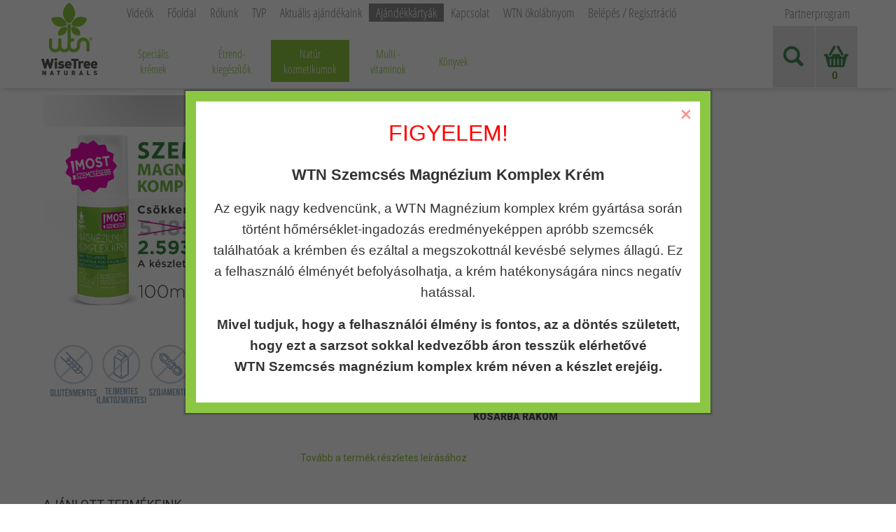

--- FILE ---
content_type: text/html; charset=utf-8
request_url: https://wisetreenaturals.hu/naturkozmetikumok/termeszetes-kozmetikumok/szemcses-magnezium-krem?layout=popup&articleid=1209
body_size: 33582
content:
<!doctype html>
<html class="no-js" xmlns="//www.w3.org/1999/xhtml" xml:lang="hu-hu" lang="hu-hu" dir="ltr" >
<head prefix="og: http://ogp.me/ns# fb: http://ogp.me/ns/fb# product: http://ogp.me/ns/product#">
<link rel="apple-touch-icon" href="/images/icons/apple-touch-icon.png" />
<link rel="apple-touch-icon" sizes="57x57" href="/images/icons/apple-touch-icon-57x57.png" />
<link rel="apple-touch-icon" sizes="72x72" href="/images/icons/apple-touch-icon-72x72.png" />
<link rel="apple-touch-icon" sizes="76x76" href="/images/icons/apple-touch-icon-76x76.png" />
<link rel="apple-touch-icon" sizes="114x114" href="/images/icons/apple-touch-icon-114x114.png" />
<link rel="apple-touch-icon" sizes="120x120" href="/images/icons/apple-touch-icon-120x120.png" />
<link rel="apple-touch-icon" sizes="144x144" href="/images/icons/apple-touch-icon-144x144.png" />
<link rel="apple-touch-icon" sizes="152x152" href="/images/icons/apple-touch-icon-152x152.png" />
<link rel="apple-touch-icon" sizes="180x180" href="/images/icons/apple-touch-icon-180x180.png" />
<!-- Google Tag Manager -->
<script>(function(w,d,s,l,i){w[l]=w[l]||[];w[l].push({'gtm.start':new Date().getTime(),event:'gtm.js'});var f=d.getElementsByTagName(s)[0],j=d.createElement(s),dl=l!='dataLayer'?'&l='+l:'';j.async=true;j.src='https://www.googletagmanager.com/gtm.js?id='+i+dl;f.parentNode.insertBefore(j,f);})(window,document,'script','dataLayer','GTM-WQCKJSRW');</script>
<!-- End Google Tag Manager -->
<meta name="viewport" content="width=device-width, initial-scale=1.0">
<base href="https://wisetreenaturals.hu/naturkozmetikumok/termeszetes-kozmetikumok/szemcses-magnezium-krem" />
<meta http-equiv="content-type" content="text/html; charset=utf-8" />
<meta http-equiv="cleartype" content="on" />
<meta name="keywords" content="magnézium, magnéziumkrém, magnézium krém, magnéziumhiány, magnézium hiány, magnézium pótlás, magnézium pótlás bőrön keresztül, transzdermális magnézium, transzdermális magnézium pótlás, magnézium pótlása, biszglicinát, magnézium citrát, magnézium malát, magnézium orotát" />
<meta name="title" content="WTN Szemcsés magnézium komplex krém" />
<meta name="author" content="Wise Tree Kft." />
<meta name="description" content="Kiválóan hasznosuló magnézium formák! Bőrön keresztüli hatékony felszívódás és hasznosulás!" />
<meta name="generator" content="Joomla! - Open Source Content Management" />
<title>Szemcsés magnézium komplex krém</title>
	<meta property="og:type" content="product" />
	<meta property="og:title" content="Szemcsés magnézium komplex krém" />
	<meta property="og:url" content="https://wisetreenaturals.hu/naturkozmetikumok/termeszetes-kozmetikumok/szemcses-magnezium-krem" />
	<meta property="og:site_name" content="WiseTree Naturals" />
	<meta property="og:description" content="Kiválóan hasznosuló magnézium formák! Bőrön keresztüli hatékony felszívódás és hasznosulás!" />
	<meta property="product:category" content="Speciális krémek" />
	<meta property="product:brand" content="Wise Tree Naturals" />
	<meta property="product:price:amount" content="2593" />
	<meta property="product:price:currency" content="HUF" />
	<meta property="product:sale_price:amount" content="2593" />
	<meta property="product:sale_price:currency" content="HUF" />
	<meta property="product:retailer_part_no" content="kr33" />
	<meta property="product:availability" content="instock" />
	<meta property="product:weight:value" content="147" />
	<meta property="product:weight:units" content="G" />
	<meta property="og:image" content="https://wisetreenaturals.hu/images/stories/virtuemart/product/szemcses_magnezium_komplex_krem_2025_arverzio_1200x1200.jpg" />
<link href="https://wisetreenaturals.hu/naturkozmetikumok/termeszetes-kozmetikumok/szemcses-magnezium-krem" rel="canonical" />
<link href="/templates/diverseshop/favicon.ico" rel="shortcut icon" type="image/vnd.microsoft.icon" />
<link href="/media/system/css/modal.css?f498b4fb887b4f3ab60cd38abdec93bc" rel="stylesheet" type="text/css" />
<link href="/components/com_virtuemart/assets/css/jquery.fancybox-1.3.4.css?vmver=6d9c0f90" rel="stylesheet" type="text/css" />
<link href="/media/com_rstbox/css/engagebox.css?f498b4fb887b4f3ab60cd38abdec93bc" rel="stylesheet" type="text/css" />
<link href="/media/jui/css/bootstrap.min.css?f498b4fb887b4f3ab60cd38abdec93bc" rel="stylesheet" type="text/css" />
<link href="/media/jui/css/bootstrap-responsive.min.css?f498b4fb887b4f3ab60cd38abdec93bc" rel="stylesheet" type="text/css" />
<link href="/media/jui/css/bootstrap-extended.css?f498b4fb887b4f3ab60cd38abdec93bc" rel="stylesheet" type="text/css" />
<link href="/media/plg_system_wtnicons3/css/wtnicons3.css" rel="stylesheet" type="text/css" />
<link href="/media/com_rsform/css/front.css?f498b4fb887b4f3ab60cd38abdec93bc" rel="stylesheet" type="text/css" />
<link href="/modules/mod_sj_vm_deals/assets/css/sj-deals.css" rel="stylesheet" type="text/css" />
<link href="/modules/mod_sj_vm_deals/assets/css/font-awesome.min.css" rel="stylesheet" type="text/css" />
<link href="/modules/mod_sj_vm_deals/assets/css/owl.carousel.min.css" rel="stylesheet" type="text/css" />
<link href="/modules/mod_sj_vm_deals/assets/css/owl.theme.default.min.css" rel="stylesheet" type="text/css" />
<link href="/modules/mod_sj_minicart_pro/assets/css/jquery.mCustomScrollbar.css" rel="stylesheet" type="text/css" />
<link href="/modules/mod_sj_minicart_pro/assets/css/style.css" rel="stylesheet" type="text/css" />
<link href="/modules/mod_djmegamenu/themes/clean/css/djmegamenu.css?4.3.4.pro" rel="stylesheet" type="text/css" />
<link href="/modules/mod_djmegamenu/assets/css/offcanvas_right.min.css?4.3.4.pro" rel="stylesheet" type="text/css" />
<link href="/modules/mod_djmegamenu/mobilethemes/dark/djmobilemenu.css?4.3.4.pro" rel="stylesheet" type="text/css" />
<link href="https://cdnjs.cloudflare.com/ajax/libs/animate.css/4.1.1/animate.compat.min.css" rel="stylesheet" type="text/css" />
<style type="text/css">.rl_sliders.accordion>.accordion-group>.accordion-body>.accordion-inner[hidden]{display:block}.eb-1{--animation_duration:400ms}.rstbox .eb-close{background:#f00 none repeat scroll 0 0 !mportant;width:45px !important}.rstboxCookieBar{overflow:hidden;font-size:16px}.rstboxCookieBar .btn{margin-left:20px}.rstboxCookieBar .eb-close:hover{background-color:rgba(0,0,0,0.9);color:#fff}.rstboxCookieBar .eb-close{background-color:rgba(0,0,0,0.7);height:100%;line-height:0;padding:18px}@media only screen and (max-width:1024px){.rstboxCookieBar .eb-close{display:none}}.eb-1 .eb-close:hover{color:rgba(128,128,128,1) !important}.eb-37{--animation_duration:800ms}.eb-37 .eb-dialog{font-size:19px}.eb-37 .eb-close{visibility:hidden}.eb-37.eb-visible .eb-close{animation:200ms ebFadeIn;animation-fill-mode:forwards}.eb-37 .eb-close:hover{color:rgba(255,23,23,1) !important}.dj-hideitem{display:none !important}#sj_minicart_pro_17848200431769106217 .mc-content{}#sj_minicart_pro_17848200431769106217 .mc-content .mc-content-inner{width:280px}#sj_minicart_pro_17848200431769106217 .mc-list .mc-product-inner .mc-image{max-width:160px}#sj_minicart_pro_17848200431769106217 .mc-content .mc-content-inner .mc-list-inner{max-height:270px;overflow:hidden!important}#sj_minicart_pro_17848200431769106217 .mc-content .mc-content-inner .mc-list,#sj_minicart_pro_17848200431769106217 .mc-content .mc-content-inner .mc-top{display:block}#sj_minicart_pro_17848200431769106217 .mc-content .mc-content-inner .mc-coupon .coupon-label,#sj_minicart_pro_17848200431769106217 .mc-content .mc-content-inner .mc-coupon .coupon-input{display:block;text-align:center}#sj_minicart_pro_17848200431769106217 .mc-content .mc-content-inner .mc-coupon .coupon-message{text-align:center;padding:0}#dj-megamenu1061,#dj-megamenu1061sticky{background:rgba(255,255,255,0)}#dj-megamenu1061 li a.dj-up_a{color:rgba(140,198,63,1)}#dj-megamenu1061 li a.dj-up_a small.subtitle{color:#999}#dj-megamenu1061 li:hover a.dj-up_a,#dj-megamenu1061 li.hover a.dj-up_a,#dj-megamenu1061 li.active a.dj-up_a{background:rgba(140,198,63,1)}#dj-megamenu1061 li:hover a.dj-up_a,#dj-megamenu1061 li.hover a.dj-up_a,#dj-megamenu1061 li.active a.dj-up_a{color:#fff}#dj-megamenu1061 li:hover a.dj-up_a small.subtitle,#dj-megamenu1061 li.hover a.dj-up_a small.subtitle,#dj-megamenu1061 li.active a.dj-up_a small.subtitle{color:#a4c4f5}#dj-megamenu1061 li:hover div.dj-subwrap>.dj-subwrap-in,#dj-megamenu1061 li.hover div.dj-subwrap>.dj-subwrap-in{background-color:rgba(255,255,255,1)}#dj-megamenu1061 li:hover div.dj-subwrap li:hover>div.dj-subwrap>.dj-subwrap-in,#dj-megamenu1061 li.hover div.dj-subwrap li.hover>div.dj-subwrap>.dj-subwrap-in{background-color:rgba(255,255,255,1)}#dj-megamenu1061 li ul.dj-submenu>li>a{color:rgba(102,102,102,1)}#dj-megamenu1061 li ul.dj-subtree>li>a{color:rgba(102,102,102,1)}#dj-megamenu1061 li ul.dj-submenu>li>a small.subtitle{color:rgba(102,102,102,1)}#dj-megamenu1061 li ul.dj-subtree>li{color:rgba(102,102,102,1)}#dj-megamenu1061 li ul.dj-subtree>li>a small.subtitle{color:rgba(102,102,102,1)}#dj-megamenu1061 li ul.dj-submenu>li>a:hover,#dj-megamenu1061 li ul.dj-submenu>li>a.active,#dj-megamenu1061 li ul.dj-submenu>li.hover:not(.subtree)>a{background:rgba(140,198,63,1)}#dj-megamenu1061 li ul.dj-submenu>li>a:hover,#dj-megamenu1061 li ul.dj-submenu>li>a.active,#dj-megamenu1061 li ul.dj-submenu>li.hover:not(.subtree)>a{color:#fff}#dj-megamenu1061 li ul.dj-subtree>li>a:hover{color:#fff}#dj-megamenu1061 li ul.dj-submenu>li>a:hover small.subtitle,#dj-megamenu1061 li ul.dj-submenu>li>a.active small.subtitle,#dj-megamenu1061 li ul.dj-submenu>li.hover:not(.subtree)>a small.subtitle{color:#a4c4f5}#dj-megamenu1061 li ul.dj-subtree>li>a:hover small.subtitle{color:#a4c4f5}#dj-megamenu1061 .modules-wrap{color:#d2d2d2}@media (min-width:1024px){#dj-megamenu1061mobile{display:none}}@media (max-width:1023px){#dj-megamenu1061,#dj-megamenu1061sticky,#dj-megamenu1061placeholder{display:none !important}}#dj-megamenu1061mobile.dj-megamenu-select-dark .dj-mobile-open-btn,#dj-megamenu1061mobile.dj-megamenu-offcanvas-dark .dj-mobile-open-btn,#dj-megamenu1061mobile.dj-megamenu-accordion-dark .dj-mobile-open-btn{color:rgba(68,136,82,1)}#dj-megamenu1061mobile.dj-megamenu-select-dark .dj-mobile-open-btn:focus,#dj-megamenu1061mobile.dj-megamenu-select-dark:hover .dj-mobile-open-btn,#dj-megamenu1061mobile.dj-megamenu-offcanvas-dark .dj-mobile-open-btn:hover,#dj-megamenu1061mobile.dj-megamenu-offcanvas-dark .dj-mobile-open-btn:focus,#dj-megamenu1061mobile.dj-megamenu-accordion-dark .dj-mobile-open-btn:hover,#dj-megamenu1061mobile.dj-megamenu-accordion-dark .dj-mobile-open-btn:focus{background:rgba(68,136,82,1)}#dj-megamenu1061mobile.dj-megamenu-select-dark .dj-mobile-open-btn,#dj-megamenu1061mobile.dj-megamenu-offcanvas-dark .dj-mobile-open-btn,#dj-megamenu1061mobile.dj-megamenu-accordion-dark .dj-mobile-open-btn{background:rgba(227,227,227,1)}#dj-megamenu1061mobile.dj-megamenu-select-dark .dj-mobile-open-btn:focus,#dj-megamenu1061mobile.dj-megamenu-select-dark:hover .dj-mobile-open-btn,#dj-megamenu1061mobile.dj-megamenu-offcanvas-dark .dj-mobile-open-btn:hover,#dj-megamenu1061mobile.dj-megamenu-offcanvas-dark .dj-mobile-open-btn:focus,#dj-megamenu1061mobile.dj-megamenu-accordion-dark .dj-mobile-open-btn:hover,#dj-megamenu1061mobile.dj-megamenu-accordion-dark .dj-mobile-open-btn:focus{color:rgba(227,227,227,1)}#dj-megamenu1061offcanvas.dj-offcanvas-dark{color:#aeaeae}#dj-megamenu1061mobile .dj-accordion-dark .dj-accordion-in{color:#aeaeae}#dj-megamenu1061offcanvas.dj-offcanvas-dark{background:rgba(255,255,255,1)}#dj-megamenu1061offcanvas.dj-offcanvas-dark .dj-offcanvas-top{background:rgba( 255,255,255,1)}#dj-megamenu1061mobile .dj-accordion-dark .dj-accordion-in{background:rgba(255,255,255,1)}#dj-megamenu1061offcanvas ul.dj-mobile-dark li.dj-mobileitem>a{background:rgba(255,255,255,1);border-top-color:rgba( 255,255,255,1)}#dj-megamenu1061offcanvas.dj-offcanvas-dark .dj-offcanvas-close-btn{color:rgba(140,198,63,1)}#dj-megamenu1061offcanvas ul.dj-mobile-dark li.dj-mobileitem>a{color:rgba(140,198,63,1)}#dj-megamenu1061offcanvas ul.dj-mobile-dark li.dj-mobileitem:hover>a,#dj-megamenu1061offcanvas ul.dj-mobile-dark li.dj-mobileitem.active>a{color:#fff}#dj-megamenu1061offcanvas ul.dj-mobile-dark li.dj-mobileitem:hover>a,#dj-megamenu1061offcanvas ul.dj-mobile-dark li.dj-mobileitem.active>a{background:rgba(140,198,63,1)}#dj-megamenu1061offcanvas ul.dj-mobile-dark li.dj-mobileitem>a .subtitle{color:#888}#dj-megamenu1061offcanvas ul.dj-mobile-dark li.dj-mobileitem:hover>a .subtitle,#dj-megamenu1061offcanvas ul.dj-mobile-dark li.dj-mobileitem.active>a .subtitle{color:#aaa}#dj-megamenu1061offcanvas ul.dj-mobile-dark ul li.dj-mobileitem>a{color:rgba(68,136,82,1)}#dj-megamenu1061offcanvas ul.dj-mobile-dark ul li.dj-mobileitem>a{background:rgba(227,227,227,1);border-top-color:rgba( 255,255,255,1)}#dj-megamenu1061offcanvas ul.dj-mobile-dark ul ul li.dj-mobileitem>a{background:rgba( 204,204,204,1);border-top-color:rgba( 255,255,255,1)}#dj-megamenu1061offcanvas ul.dj-mobile-dark ul ul ul li.dj-mobileitem>a{background:rgba( 204,204,204,1);border-top-color:rgba( 255,255,255,1)}#dj-megamenu1061offcanvas ul.dj-mobile-dark ul li.dj-mobileitem:hover>a,#dj-megamenu1061offcanvas ul.dj-mobile-dark ul li.dj-mobileitem.active>a{color:rgba(255,255,255,1)}#dj-megamenu1061offcanvas ul.dj-mobile-dark ul li.dj-mobileitem:hover>a,#dj-megamenu1061offcanvas ul.dj-mobile-dark ul li.dj-mobileitem.active>a{background:rgba(140,198,63,1)}#dj-megamenu1061offcanvas ul.dj-mobile-dark ul ul li.dj-mobileitem:hover>a,#dj-megamenu1061offcanvas ul.dj-mobile-dark ul ul li.dj-mobileitem.active>a{background:rgba( 126,178,56,1)}#dj-megamenu1061offcanvas ul.dj-mobile-dark ul li.dj-mobileitem>a .subtitle{color:rgba(102,102,102,1)}#dj-megamenu1061offcanvas ul.dj-mobile-dark ul li.dj-mobileitem:hover>a .subtitle,#dj-megamenu1061offcanvas ul.dj-mobile-dark ul li.dj-mobileitem.active>a .subtitle{color:#888}</style>
<script type="application/json" class="joomla-script-options new">{"csrf.token":"7b0a3d837208d2215a99d2e14174c5da","system.paths":{"root":"","base":""},"system.keepalive":{"interval":300000,"uri":"\/component\/ajax\/?format=json"}}</script>
<script src="/media/system/js/mootools-core.js?f498b4fb887b4f3ab60cd38abdec93bc" type="text/javascript"></script>
<script src="/media/system/js/core.js?f498b4fb887b4f3ab60cd38abdec93bc" type="text/javascript"></script>
<script src="/media/system/js/mootools-more.js?f498b4fb887b4f3ab60cd38abdec93bc" type="text/javascript"></script>
<script src="/media/system/js/modal.js?f498b4fb887b4f3ab60cd38abdec93bc" type="text/javascript"></script>
<script src="/media/jui/js/jquery.min.js?f498b4fb887b4f3ab60cd38abdec93bc" type="text/javascript"></script>
<script src="/media/jui/js/jquery-noconflict.js?f498b4fb887b4f3ab60cd38abdec93bc" type="text/javascript"></script>
<script src="/media/jui/js/jquery-migrate.min.js?f498b4fb887b4f3ab60cd38abdec93bc" type="text/javascript"></script>
<script src="/components/com_virtuemart/assets/js/jquery-ui.min.js?vmver=1.9.2" type="text/javascript"></script>
<script src="/components/com_virtuemart/assets/js/jquery.ui.autocomplete.html.js" type="text/javascript"></script>
<script src="/components/com_virtuemart/assets/js/jquery.noconflict.js" async="async" type="text/javascript"></script>
<script src="/components/com_virtuemart/assets/js/vmsite.js?vmver=6d9c0f90" type="text/javascript"></script>
<script src="/components/com_virtuemart/assets/js/dynupdate.js?vmver=6d9c0f90" type="text/javascript"></script>
<script src="/components/com_virtuemart/assets/js/fancybox/jquery.fancybox-1.3.4.2.pack.js?vmver=1.3.4.2" type="text/javascript"></script>
<script src="/templates/diverseshop/js/vmprices.js?vmver=6d9c0f90" type="text/javascript"></script>
<script src="/components/com_virtuemart/assets/js/fancybox/jquery.fancybox-1.3.4.pack.js?vmver=6d9c0f90" type="text/javascript"></script>
<script src="/media/jui/js/bootstrap.min.js?f498b4fb887b4f3ab60cd38abdec93bc" type="text/javascript"></script>
<script src="/media/com_rstbox/js/vendor/velocity.js?f498b4fb887b4f3ab60cd38abdec93bc" type="text/javascript"></script>
<script src="/media/com_rstbox/js/vendor/velocity.ui.js?f498b4fb887b4f3ab60cd38abdec93bc" type="text/javascript"></script>
<script src="/media/com_rstbox/js/animations.js?f498b4fb887b4f3ab60cd38abdec93bc" type="text/javascript"></script>
<script src="/media/com_rstbox/js/engagebox.js?f498b4fb887b4f3ab60cd38abdec93bc" type="text/javascript"></script>
<script src="/media/com_rsform/js/script.js?f498b4fb887b4f3ab60cd38abdec93bc" type="text/javascript"></script>
<!--[if lt IE 9]><script src="/media/system/js/polyfill.event.js?f498b4fb887b4f3ab60cd38abdec93bc" type="text/javascript"></script><![endif]-->
<script src="/media/system/js/keepalive.js?f498b4fb887b4f3ab60cd38abdec93bc" type="text/javascript"></script>
<script src="/components/com_virtuemart/assets/js/vmsite.js" type="text/javascript"></script>
<script src="/components/com_virtuemart/assets/js/chosen.jquery.min.js" type="text/javascript"></script>
<script src="/components/com_virtuemart/assets/js/fancybox/jquery.fancybox-1.3.4.pack.js" type="text/javascript"></script>
<script src="/modules/mod_sj_vm_deals/assets/js/owl.carousel.min.js" type="text/javascript"></script>
<script src="/modules/mod_sj_vm_deals/assets/js/owl.carousel.helper.min.js" type="text/javascript"></script>
<script src="/modules/mod_sj_minicart_pro/assets/js/jquery.mCustomScrollbar.js" type="text/javascript"></script>
<script src="/modules/mod_djmegamenu/assets/js/jquery.djmegamenu.min.js?4.3.4.pro" defer="defer" type="text/javascript"></script>
<script src="/modules/mod_djmegamenu/assets/js/jquery.djmobilemenu.min.js?4.3.4.pro" defer="defer" type="text/javascript"></script>
<script type="text/javascript">jQuery(function($){SqueezeBox.initialize({});initSqueezeBox();$(document).on('subform-row-add',initSqueezeBox);function initSqueezeBox(event,container)
{SqueezeBox.assign($(container||document).find('a.modal').get(),{parse:'rel'});}});window.jModalClose=function(){SqueezeBox.close();};document.onreadystatechange=function(){if(document.readyState=='interactive'&&typeof tinyMCE!='undefined'&&tinyMCE)
{if(typeof window.jModalClose_no_tinyMCE==='undefined')
{window.jModalClose_no_tinyMCE=typeof(jModalClose)=='function'?jModalClose:false;jModalClose=function(){if(window.jModalClose_no_tinyMCE)window.jModalClose_no_tinyMCE.apply(this,arguments);tinyMCE.activeEditor.windowManager.close();};}
if(typeof window.SqueezeBoxClose_no_tinyMCE==='undefined')
{if(typeof(SqueezeBox)=='undefined')SqueezeBox={};window.SqueezeBoxClose_no_tinyMCE=typeof(SqueezeBox.close)=='function'?SqueezeBox.close:false;SqueezeBox.close=function(){if(window.SqueezeBoxClose_no_tinyMCE)window.SqueezeBoxClose_no_tinyMCE.apply(this,arguments);tinyMCE.activeEditor.windowManager.close();};}}};jQuery(document).ready(function($){formProduct=$("#bonus_5362").parents("form.product");virtuemart_product_id=663;Virtuemart.setproducttype(formProduct,virtuemart_product_id);});jQuery(document).ready(function(){jQuery("a[rel=vm-additional-images]").fancybox({"titlePosition":"inside","transitionIn":"elastic","transitionOut":"elastic"});jQuery(".additional-images a.product-image.image-0").removeAttr("rel");jQuery(".additional-images img.product-image").click(function(){jQuery(".additional-images a.product-image").attr("rel","vm-additional-images");jQuery(this).parent().children("a.product-image").removeAttr("rel");var src=jQuery(this).parent().children("a.product-image").attr("href");jQuery(".main-image img").attr("src",src);jQuery(".main-image img").attr("alt",this.alt);jQuery(".main-image a").attr("href",src);jQuery(".main-image a").attr("title",this.alt);jQuery(".main-image .vm-img-desc").html(this.alt);});});if(typeof Virtuemart==="undefined"){var Virtuemart={};}
var vmSiteurl='https://wisetreenaturals.hu/';Virtuemart.vmSiteurl=vmSiteurl;var vmLang='&lang=hu';Virtuemart.vmLang=vmLang;var vmLangTag='hu';Virtuemart.vmLangTag=vmLangTag;var Itemid='&Itemid=6801';Virtuemart.addtocart_popup="1";var vmCartError=Virtuemart.vmCartError="Hiba történt a Kosár frissítésekor.";var usefancy=true;!(function(){if(!EngageBox){return;}
EngageBox.onReady(function(){var me=EngageBox.getInstance(1);if(!me){return;}
!(function(){me.on("afterOpen",function(){setTimeout(function(){EngageBox.getInstance(1).close();},10000);});})();});})();!(function(){if(!EngageBox){return;}
EngageBox.onReady(function(){var me=EngageBox.getInstance(37);if(!me){return;}
!(function(){me.on("open",function(){EngageBox.closeAll();});})();});})();jQuery(function($){initTooltips();$("body").on("subform-row-add",initTooltips);function initTooltips(event,container){container=container||document;$(container).find(".hasTooltip").tooltip({"html":true,"container":"body"});}});RSFormPro.scrollToError=true;RSFormPro.Ajax.URL="\/component\/rsform\/?task=ajaxValidate&Itemid=6801";RSFormProUtils.addEvent(window,'load',function(){RSFormPro.Ajax.overrideSubmit(22,{"parent":"","field":"is-invalid"},false);});ajaxExtraValidationScript[22]=function(task,formId,data){var formComponents={};formComponents[219]='name';formComponents[220]='email';formComponents[221]='adatkezelesi';formComponents[222]='marketing';formComponents[319]='presubmit';formComponents[251]='captcha';RSFormPro.Ajax.displayValidationErrors(formComponents,task,formId,data);};function rsfp_runCondition82(){RSFormPro.Conditions.run({"form_id":"22","action":"show","block":"1","condition":"all","ComponentNames":["captcha","submit"],"details":[{"operator":"is","value":"1","ComponentName":"presubmit"}]});}window.addEventListener('DOMContentLoaded',function(){RSFormPro.Conditions.add(22,"presubmit",rsfp_runCondition82);});function rsfp_runAllConditions22(){rsfp_runCondition82();};RSFormPro.Conditions.delayRun(22);window.addEventListener('DOMContentLoaded',function(){RSFormPro.Conditions.addReset(22);});</script>
<style>.bg-grey-200{background:#ededed}form#nwslttr{max-width:985px}#nwslttr button{padding:12px;letter-spacing:1px;min-width:360px;border:2px solid var(--primary) !important;transition-duration:200ms;background-color:var(--primary) !important}#nwslttr button:hover{color:var(--primary) !important;border:2px solid var(--primary) !important;background-color:#fff !important}h3.subscribe{color:var(--primary);font-size:36px;letter-spacing:1.2px}@media (max-width:768px){#nwslttr input[type="text"]{width:100%}#nwslttr button{min-width:250px}}.cf-turnstile{text-align:center}</style>
<script src="https://challenges.cloudflare.com/turnstile/v0/api.js" async defer></script>
<link rel="preload" href="https://cdnjs.cloudflare.com/ajax/libs/animate.css/4.1.1/animate.compat.min.css" as="style">
<!-- Joomla Facebook Integration Begin -->
<script type='text/javascript'>!function(f,b,e,v,n,t,s){if(f.fbq)return;n=f.fbq=function(){n.callMethod?n.callMethod.apply(n,arguments):n.queue.push(arguments)};if(!f._fbq)f._fbq=n;n.push=n;n.loaded=!0;n.version='2.0';n.queue=[];t=b.createElement(e);t.async=!0;t.src=v;s=b.getElementsByTagName(e)[0];s.parentNode.insertBefore(t,s)}(window,document,'script','https://connect.facebook.net/en_US/fbevents.js');fbq('init','313264742362798',{},{agent:'pljoomla'});fbq('track','PageView');</script>
<noscript>
<img height="1" width="1" style="display:none" alt="fbpx"
src="https://www.facebook.com/tr?id=313264742362798&ev=PageView&noscript=1"/>
</noscript>
<!-- DO NOT MODIFY -->
<!-- Joomla Facebook Integration end -->
<script type='text/javascript'>fbq('track','ViewContent',{"event_id":"U0LgEtk6","content_type":"product","content_ids":["663"]});</script>
<script>window["bp"]=window["bp"]||function(){(window["bp"].q=window["bp"].q||[]).push(arguments);};window["bp"].l=1*new Date();scriptElement=document.createElement("script");firstScript=document.getElementsByTagName("script")[0];scriptElement.async=true;scriptElement.src="https://pixel.barion.com/bp.js";firstScript.parentNode.insertBefore(scriptElement,firstScript);window["barion_pixel_id"]="BP-mu5GSSQgHJ-4E";bp("init","addBarionPixelId",window["barion_pixel_id"]);</script>
<noscript>
<img height="1" width="1" style="display:none" alt="Barion Pixel" 
                src="https://pixel.barion.com/a.gif?ba_pixel_id=BP-mu5GSSQgHJ-4E&ev=contentView&noscript=1">
</noscript>
<!--[if lt IE 9]>
<script src="//html5shiv.googlecode.com/svn/trunk/html5.js"></script>
<script src="/templates/diverseshop/js/selectivizr-min.js"></script>
<script src="/templates/diverseshop/js/modernizr.js"></script>
<![endif]-->
<link rel="stylesheet" type="text/css" href="/templates/diverseshop/css/ie9-10.css" media="screen" />
<link rel="stylesheet" type="text/css" href="/templates/diverseshop/css/text.css" media="screen" />
<link rel="stylesheet" type="text/css" href="/templates/diverseshop/css/layout.css" media="screen" />
<link rel="stylesheet" type="text/css" href="/templates/diverseshop/css/nav.css" media="screen" />
<link rel="stylesheet" type="text/css" href="/templates/diverseshop/css/typography.css" media="screen" />
<link rel="stylesheet" type="text/css" href="/templates/diverseshop/css/template.css" media="screen" />
<link rel="stylesheet" type="text/css" href="/templates/diverseshop/css/responsive-template.css" media="screen" />
<link rel="stylesheet" type="text/css" href="/templates/diverseshop/css/print.css" media="print" />
<link rel="stylesheet" type="text/css" href="/templates/diverseshop/css/vm-squareshop.css" media="screen" />
<link rel="stylesheet" href="https://cdnjs.cloudflare.com/ajax/libs/font-awesome/4.7.0/css/font-awesome.min.css">
<script type="text/javascript">WebFontConfig={google:{families:['Roboto:400,300,300italic,400italic,700,700italic,900,900italic:latin,latin-ext']}};(function(){var wf=document.createElement('script');wf.src=('https:'==document.location.protocol?'https':'http')+'://ajax.googleapis.com/ajax/libs/webfont/1/webfont.js';wf.type='text/javascript';wf.async='true';var s=document.getElementsByTagName('script')[0];s.parentNode.insertBefore(wf,s);})();</script>
<script type="text/javascript">(function(){var d=document,e=d.documentElement,s=d.createElement('style');s.textContent='body{visibility:hidden} .site-loading{visibility:visible !important;}';var r=document.getElementsByTagName('script')[0];r.parentNode.insertBefore(s,r);function f(){s.parentNode&&s.parentNode.removeChild(s);}
addEventListener('load',f,false);setTimeout(f,3000);})();</script>
<!--[if IE 6]> <link rel="stylesheet" type="text/css" href="/templates/diverseshop/css/ie6.css" media="screen" /> <![endif]-->
<!--[if IE 7]> <link rel="stylesheet" type="text/css" href="/templates/diverseshop/css/ie.css" media="screen" /> <![endif]-->
<script type="text/javascript" src="/templates/diverseshop/js/superfish.js"></script>
<script type="text/javascript" src="/templates/diverseshop/js/supersubs.js"></script>
<script type="text/javascript">jQuery(document).ready(function(){jQuery("ul.menu-nav").supersubs({minWidth:15,maxWidth:18,extraWidth:1}).superfish({delay:500,animation:{opacity:'show',height:'show',width:'show'},speed:'normal',autoArrows:true,dropShadows:false});});jQuery(function(){jQuery(".closeMenu").click(function(){jQuery('#social-links').attr('style','display:none');});});</script>
<script type="text/javascript">jQuery(document).ready(function(){jQuery("#searchOpenButton").click(function(){jQuery("#searchpanel").toggle("slow");});});</script>
<script type="text/javascript">function toggle_visibility(id){var e=document.getElementById(id);if(e.style.display=='block')
e.style.display='none';else
e.style.display='block';}</script>
<script type="text/javascript">jQuery(document).ready(function(){jQuery(window).scroll(function(){if(jQuery(this).scrollTop()>=100){jQuery('#top-handler').addClass('stickytop');}
else{jQuery('#top-handler').removeClass('stickytop');}});});</script>
<style type="text/css">body{font-size:14px}#top{height:90px}#site-name-handler{height:90px}#tpr-nav{padding-top:15px}#sn-position .h1{left:0px;top:15px;color:#fff;font-size:30px}#sn-position .h1 a{color:#fff}#sn-position .h2{left:154px;top:51px;color:#bababa;font-size:10px;line-height:10px}#top-header-handler{margin-top:13px}.modal-backdrop{background:url('https://wisetreenaturals.hu//images/modal-window-background.jpg') 50% 50% no-repeat !important;background-size:cover}ul.columns-2{width:360px !important}ul.columns-3{width:500px !important}ul.columns-4{width:660px !important}ul.columns-5{width:860px !important}body{background-color:#fff;color:#494949}input.addtocart-button{color:#494949}.moduletable_products>h3,.nav-tabs,dt.tabs.open,.latest-view .spacer,.topten-view .spacer,.recent-view .spacer,.featured-view .spacer,.browse-view .spacer{background-color:#fff}#LoginForm{background-color:rgba(255,255,255,0.1);-webkit-box-shadow:0px 0px 2px 0px rgba(255,255,255,0.3) inset !important;-moz-box-shadow:0px 0px 2px 0px rgba(255,255,255,0.3) inset !important;box-shadow:0px 0px 2px 0px rgba(255,255,255,0.3) inset !important;color:#fff}.close-lgform-button{color:#fff !important}.custom-color1{color:#609928 !important}.custom-color2{color:#8c8c8c !important}.custom-color3{color:#8cc63f !important}.custom-color4{color:#fff !important}.custom-background1{background-color:#609928 !important}.custom-background2{background-color:#8cc63f !important}.custom-background3{background-color:#949092 !important}.custom-background4{background-color:#fff !important}#top-handler.no-sl{background-color:#fff}#search-position #searchpanel{background-color:#fff;color:#464646;border-color:#fff}#search-position #searchpanel input.inputbox{color:#464646}a,a:hover,.moduletable_menu ul.menu li ul li a:hover,input.addtocart-button:hover{color:#8cc63f}.row-fluid .spacer .pr-img-handler .popout-price .show-pop-up-image a:hover:after,.row-fluid .spacer .pr-img-handler .popout-price .product-details:hover:after,.row-fluid .spacer .pr-img-handler .popout-price .show-advanced-fields:hover:after{color:#8cc63f !important}button:not(button.item-delete,button.gsc-search-button,button.eb-close,button.btn):not([disabled="disabled"]),.button:not(.button.item-delete,.button.eb-close):not([disabled="disabled"]),a.button,.btn:not(.btn-secondary):not(.btn-light):not(.btn-primary),dt.tabs.closed:hover,dt.tabs.closed:hover h3 a,.closemenu,.vmproduct.product-details .spacer:hover .pr-add,.vmproduct.product-details .spacer:hover .pr-add-bottom,a.product-details,a.ask-a-question,.highlight-button,.vm-button-correct,.cartpanel span.closecart,.vm-pagination ul li a,#LoginForm .btn-group>.dropdown-menu,#LoginForm .btn-group>.dropdown-menu a,a.details,#stickymenuButton,.img_style2 .con_style2 p:before,.orderlistcontainer div.activeOrder,.orderlistcontainer div.activeOrder a,.productdetails-view .spacer-buy-area input.addtocart-button{color:#fff !important;background-color:#8cc63f !important}.button:not(.button.item-delete,button.eb-close):not([disabled="disabled"]):hover,button:not(button.item-delete,button.eb-close):not([disabled="disabled"]):hover,a.button:hover,.closemenu:hover,.btn:hover,a.product-details:hover,a.ask-a-question:hover,.highlight-button:hover,.vm-button-correct:hover,.cartpanel span.closecart:hover,.vm-pagination ul li a:hover,a.details:hover,#stickymenuButton:hover,.productdetails-view .spacer-buy-area input.addtocart-button:hover{color:#fff !important;background-color:#609928 !important}.button.button-color-2{color:#fff !important;background-color:#8cc63f !important}.button.button-color-2:hover{color:#fff !important;background-color:#609928 !important}#LoginForm .btn-group>.dropdown-menu a:hover{background:#609928 !important;color:#fff !important}#LoginForm .button .caret,#LoginForm .button:hover .caret{border-top-color:#fff !important}.nav-tabs>li>a{background-color:#e7ffc7 !important;border-top:4px solid #8cc63f !important;color:#393939 !important}.nav-tabs>.active>a,.nav-tabs>.active>a:hover,.nav-tabs>.active>a:focus,.nav-tabs>li>a:hover{background-color:#fff !important;border-top:4px solid #609928 !important;color:#609928 !important}.moduletable_products>h3,#customers-box .testi-title,.row-fluid .spacer .pr-img-handler .popout-price .show-pop-up-image a:after,.row-fluid .spacer .pr-img-handler .popout-price .product-details:after,.row-fluid .spacer .pr-img-handler .popout-price .show-advanced-fields:after{color:#393939}.pr-add,.pr-add-bottom,.featured-view .spacer h3,.latest-view .spacer h3,.topten-view .spacer h3,.recent-view .spacer h3,.related-products-view .spacer h3,.browse-view .product .spacer h2,.featured-view .spacer .product_s_desc,.latest-view .spacer .product_s_desc,.topten-view .spacer .product_s_desc,.recent-view .spacer .product_s_desc,.related-products-view .spacer .product_s_desc,.browse-view .product .spacer .product_s_desc{color:#494949}.category-view .row-fluid .category .spacer h2 a .cat-title{color:#494949}.category .spacer{background:#fff}.category-view .row-fluid .category .spacer:hover h2 a .cat-title{color:#fff}.category .spacer:hover{background:#609928}div.spacer,li.spacer,.addtocart-bar{background:#fff}.row-fluid .spacer .pr-img-handler .popout-price .product-details:hover,.row-fluid .spacer .pr-img-handler .popout-price .show-pop-up-image:hover,.row-fluid .spacer .popout-price-buttons-handler .show-advanced-fields:hover,.row-fluid .spacer .pr-img-handler .popout-price .product-details,.row-fluid .spacer .pr-img-handler .popout-price .show-pop-up-image,.row-fluid .spacer .popout-price-buttons-handler .show-advanced-fields{background-color:#fff !important}.custom-fields-panel{background-color:#fff}.moduletable a,div.panel2 a,.category_description a,.productdetails-view a{color:#8cc63f}.camera_wrap .camera_pag .camera_pag_ul li{background:#8cc63f}.camera_wrap .camera_pag .camera_pag_ul li.cameracurrent>span,.camera_wrap .camera_pag .camera_pag_ul li:hover>span{background-color:#609928}.camera_thumbs_cont ul li>img{border:1px solid #2f2f2f !important}.camera_caption.title>div>div,.camera_caption>div>div{color:#2f2f2f}#megamenu-handler ul.menu-nav ul{background-color:#fff}ul#mega-menu>li>a,a#cartpanel,#searchOpenButton{color:#8cc63f}#menupanel2{color:#8cc63f !important}ul#mega-menu>li.active>a,ul#mega-menu>li>a:hover,ul#mega-menu>li.sfHover>a,a#cartpanel:hover,.cart-button .products-number,#menupanel2:hover,#searchOpenButton:hover{color:#609928 !important}.menu-nav>li>a,.log-panel li a,.quick-menu .menu li a{color:#8c8c8c}.menu-nav>li.active>a,.menu-nav>li>a:hover,.menu-nav>li.sfHover>a,.menupanel ul.selectnav li a:hover,a.menupanel:hover,a.menupanel,.open-social-links:hover,#mega-menu [class*="moduletable"] h3,.log-panel li a:hover,.quick-menu .menu li a:hover{color:#8cc63f !important}.menu-nav>li>a>span small{background:#ffae21;color:#fff}.menu-nav>li>a>span small:before{border-top-color:#ffae21}.menu-nav>li>a>span small.hot{background:#e53535;color:#fff}.menu-nav>li>a>span small.hot:before{border-top-color:#e53535}.menu-nav>li>a>span small.featured{background:#8cc63f;color:#fff}.menu-nav>li>a>span small.featured:before{border-top-color:#8cc63f}.menu-nav ul li{border-top:1px solid #dedede}.menu-nav ul li a{color:#595959}.menu-nav ul li>a:hover,.menu-nav ul li.sfHover>a{color:#fff !important;background-color:#609928 !important}@media (max-width:979px){#menu #nav,#mega-menu{background-color:#fff}#menu .menu-nav ul li a,ul#mega-menu>li>a{color:#494949 !important}#menu .menu-nav ul li a:hover,#menu .menu-nav ul li.sfHover>a,ul#mega-menu>li.active>a,ul#mega-menu>li>a:hover,ul#mega-menu>li.sfHover>a{color:#8cc63f !important}}.menu-nav ul li a .sf-sub-indicator{border-left-color:#609928 !important}.menu-nav ul li a:hover .sf-sub-indicator,.menu-nav ul li.sfHover>a .sf-sub-indicator{border-left-color:#fff !important}.menu-nav li ul,.menu-nav li ul li ul,#nav ol,#nav ul,#nav ol ol,#nav ul ul,div.panel2{background-color:#fff !important}thead th,table th,tbody th,tbody td{border-top:1px solid #d6d6d6}tbody th,tbody td,.search-results dt.result-title{border-bottom:1px solid #d6d6d6}.product-price,div.PricebillTotal.vm-display.vm-price-value span.PricebillTotal{color:#609928}.h-pr-title a{color:#9e9e9e}.owl-theme .owl-controls .owl-page span{background-color:#e5e5e5;color:#fff}.owl-theme .owl-controls .owl-buttons div{background-color:#e5e5e5}.owl-theme .owl-controls .owl-buttons div.owl-prev:before{border-right-color:#787878}.owl-theme .owl-controls .owl-buttons div.owl-next:before{border-left-color:#787878}.owl-theme .owl-controls .owl-page.active span,.owl-theme .owl-controls.clickable .owl-page:hover span{background:#8cc63f;color:#fff}.spacer{border:2px solid #f0f0f0}.spacer:hover{border:2px solid #8cc63f}#top-long{color:#000}#top-long .button{color:#000 !important;background-color:transparent !important;border:2px solid #000 !important}.centered h3 .h-cl:before,.centered h3 .h-cl:after,.testi-title .h-cl:before,.testi-title .h-cl:after{background:#e6e6e6}.moduletable_menu>h3{color:#494949}.moduletable_menu ul.menu li a,.latestnews_menu li a,.VMmenu li div a{color:#8cc63f}.moduletable_menu ul.menu li a:hover,ul.latestnews_menu li a:hover,.VMmenu li div a:hover{color:#fff;background-color:#8cc63f}.moduletable_menu .VmOpen ul.menu li a,.moduletable_menu ul.menu li ul li a{color:#4d4d4d}.moduletable_menu .VmOpen ul.menu li a:hover,.moduletable_menu ul.menu li ul li a:hover{color:#8cc63f}.moduletable_style1{background-color:rgba(255,255,255,0.15);color:#737373}.moduletable_style1 a{color:#737373 !important}.moduletable_style1:hover{background-color:rgba(255,255,255,0.30)}.moduletable_style2{background-color:#404040;color:#fff}.moduletable_style2 a,.moduletable_style2 h1,.moduletable_style2 h2,.moduletable_style2 h3,.moduletable_style2 h4{color:#fff !important}.moduletable_style3{background-color:#609928;color:#fff}.moduletable_style3 a{color:#fff !important}.moduletable_banner .con_style1,.camera_prev>span,.camera_next>span,.camera_commands>.camera_play,.camera_commands>.camera_stop,.camera_prevThumbs div,.camera_nextThumbs div{background-color:rgba(0,0,0,0.0);color:#609928}.moduletable_banner .con_style1 a{color:#609928 !important}.camera_prev>span:hover,.camera_next>span:hover,.camera_commands>.camera_play:hover,.camera_commands>.camera_stop:hover,.camera_prevThumbs div:hover,.camera_nextThumbs div:hover{background-color:rgba(255,255,255,0.65);color:#609928}.customers-box-handler .owl-wrapper-outer{color:#404040}#header-left-panel,#hl-open{background-color:#8cc63f;color:#fff !important}#header-left-panel h3,#header-left-panel a{color:#fff !important}#header-left-panel .button{color:#fff;border-color:#fff}#header-left-panel .button:hover{background-color:#fff !important;color:#8cc63f !important}#header-right-panel,#hr-open{background-color:#f8f8f8;color:#494949 !important}#header-right-panel h3,#header-right-panel a{color:#8cc63f !important}#header-right-panel .button{color:#fff !important;background-color:#8cc63f !important}#header-right-panel .button:hover{color:#fff !important;background-color:#8cc63f !important}#bottom-bg{background:#899a83;color:#fff}#bottom-bg a{color:#fff}#bottom-bg a:hover,#bottom-bg h3{color:#fff}#footer{background-color:#6a7a66;color:#fff}#footer a{color:#fff}#footer a:hover{color:#fff}#top-tss-left{width:48%;float:left;margin-right:10px}#top-tss-right{width:48%;float:right;margin-left:10px}</style>
<script type="text/javascript" src="/templates/diverseshop/js/wtn-m.js"></script>
<link rel="stylesheet" type="text/css" href="/templates/diverseshop/bs5m.min.css" media="screen" />
<meta name="google-site-verification" content="XtDpOAb0CNfWGykw8ca-WXeZNDzw0GVNPIjrGPyQZwg" />

<script>var disableStr = 'ga-disable-' + 'G-TF9DCH4LN0';
					  if (document.cookie.indexOf(disableStr + '=true') > -1) {
					  window[disableStr] = true;
					  }
					function gaOptout() {
						document.cookie = disableStr + '=true; expires=Thu, 31 Dec 2099 23:59:59 UTC; path=/';
						window[disableStr] = true;
					}</script>
  		<script async src='https://www.googletagmanager.com/gtag/js?id=G-TF9DCH4LN0'></script>
		<script>
			window.dataLayer = window.dataLayer || [];
			function gtag(){dataLayer.push(arguments);}
			gtag('js', new Date());
			gtag('config', 'G-TF9DCH4LN0',{'allow_ad_personalization_signals': false,'anonymize_ip': true});
				gtag('event', 'view_item', {'send_to': 'G-TF9DCH4LN0',
				'value': '2593.00',
				'currency': 'HUF',
				'items': [{
					'item_id': '663', 
					'item_name': 'WTN Szemcsés magnézium komplex krém'
				}]	
				});</script>
</head>
<script>window.addEventListener('scroll',function(){var cnbgHandler=document.querySelector('.cnbg-handler');var scrollPosition=window.pageYOffset||document.documentElement.scrollTop;if(scrollPosition>0){cnbgHandler.classList.add('menu-move');}else{cnbgHandler.classList.remove('menu-move');}});</script>
<style>.menu-cntr:before,.menu-cntr:after{content:"";position:absolute;top:0;bottom:0;width:calc((100vw - 1190px) / 2);display:inherit;right:100%;background:rgba(255,255,255,0.6);transition:1.5s}.menu-cntr:after{left:100%;top:36px}#top-navigation-bar:after{content:"";position:absolute;top:0;bottom:0;width:calc((100vw - 1190px) / 2);display:inherit;left:100%;background:rgba(255,255,255,0);transition:.8s}.menu-move #top-navigation-bar:after{background:rgba(255,255,255);transition:.8s}.topmenu:before{content:' ';border-bottom:36px solid rgb(255 255 255 / 60%);border-right:40px solid transparent;width:0;bottom:0;position:absolute;transition:1.5s}.cnbg-handler.menu-move .topmenu:before{border-bottom:36px solid rgb(255 255 255)}.menu-move #top-navigation-bar{background:#fff}.logo-bckg{background:rgb(255 255 255 / 60%);position:inherit;transition:1.5s}#top-handler-cntr{background:rgba(255,255,255,0.6);transition:1.5s}.cnbg-handler{position:fixed;box-shadow:0 5px 5px -3px rgba(0,0,0,0.15)}.cnbg-handler.menu-move .menu-cntr:before,.cnbg-handler.menu-move .menu-cntr:after,.cnbg-handler.menu-move .logo-bckg,.cnbg-handler.menu-move #top-handler-cntr{background:#fff}#megamenu-handler .moduletable{padding-bottom:0;margin-bottom:0}@media (max-width:1023px){.row.blockrow{display:flex;justify-content:flex-end}.logo-bckg img{width:76px}}@media (max-width:1023px) and (min-width:767px){.row.blockrow{padding-right:38px}}body.menutop{padding-top:126px !important}@media (max-width:979px){body.menutop #content-handler{padding-top:90px !important}body.menutop{padding-top:0px !important}.cnbg-handler{position:absolute}}</style>
<body class="  menutop "><div class="dj-offcanvas-wrapper"><div class="dj-offcanvas-pusher"><div class="dj-offcanvas-pusher-in">
<div class="site-loading"></div>
<!--<div class="--><!--cnbg-handler --><!-- ">-->
<div class="cnbg-handler">
<div class="menu-cntr d-flex container position-relative g-0">
<div class="logo-bckg">
<a href="/"><img src="/../images/design/logo-wtn.svg" class="pt-1 ps-1" height="120" width="90"></a>
</div>
<div class="w-100">
<div id="top-navigation-bar">
<div class="">
<div class="d-flex align-items-center ">
<div class="topmenu ">
<div id="menu" class="ms-2">
<a href="JavaScript:;" onclick="toggle_visibility('nav');" class="menupanel" id="menupanel"><i class="fa fa-bars"></i> Menu - topmenu</a>
<div class="responsive-menu ms-xl-4">
<ul class="menu-nav" id="nav">
<li class="item-2611"><a href="/videok" ><span class="link-no-image">Videók</span></a></li><li class="item-640"><a href="/" title="Wise Tree Naturals | Természetes kozmetikumok" ><span class="link-no-image">Főoldal</span></a></li><li class="item-1124"><a href="/rolunk" ><span class="link-no-image">Rólunk</span></a></li><li class="item-11613"><a href="/torzsvasarloi-informaciok" ><span class="link-no-image">TVP</span></a></li><li class="item-2123"><a href="/aktualis-ajandekaink" ><span class="link-no-image">Aktuális ajándékaink</span></a></li><li class="item-2213"><a class=" topgreen" href="/ajandekkartyak" ><span class="link-no-image">Ajándékkártyák</span></a></li><li class="item-879"><a href="/kapcsolat" ><span class="link-no-image">Kapcsolat</span></a></li><li class="item-1539"><a href="/wtn-okolabnyom" ><span class="link-no-image">WTN ökolábnyom</span></a></li><li class="item-1470"><a href="/belepes-regisztracio" ><span class="link-no-image">Belépés / Regisztráció</span></a></li></ul>
</div>
</div>
</div>
<div class="1pan2  visible-desktop ms-auto">
<ul class="menu partnerprogram">
<li class="item-1898"><a href="/partnerprogram-bejelentkezes" ><span class="link-no-image">Partnerprogram</span></a></li></ul>
</div>
</div>
</div>
</div>
<header id="top-handler-cntr" class="no-sl">
<div id="top">
<div class="">
<div class="row blockrow client">
<!--                            <div class="--><!--span0--><!--span12--><!--" id="site-name-handler">-->
<!--                                <a href="/--><!--"><div id="sn-position">-->
<!--                                        --><!--                                            --><!--                                                <div class="h1"> <img alt="--><!--" src="/--><!--" width="245" height="45"/></div>-->
<!--                                            --><!--                                                <div class="h1">  --><!--  </div>-->
<!--                                            --><!--                                        --><!--                                            --><!--                                                <div class="h1"> <img alt="--><!--" src="/--><!--" /></div>-->
<!--                                            --><!--                                                <div class="h1"> --><!-- </div>-->
<!--                                            --><!--                                        --><!--                                        --><!--                                            <div class="h2"> <img alt="--><!--" src="/--><!--" /> </div>-->
<!--                                        --><!--                                            <div class="h2"> --><!-- </div>-->
<!--                                        --><!--                                    </div></a>-->
<!--                            </div>-->
<div class="" id="tpr-nav">
<div id="megamenu-handler">
<div class="container-fluid">
<div class="row-fluid">
<div class="mega-menu-responsive-handler span10">
<div class="responsive-menu ms-xl-4"><div class="dj-megamenu-wrapper" data-tmpl="diverseshop">
<ul id="dj-megamenu1061" class="dj-megamenu dj-megamenu-clean dj-megamenu-wcag dj-megamenu-custom horizontalMenu  dj-fa-0" data-options='{"wrap":null,"animIn":"fadeInUp","animOut":"zoomOut","animSpeed":"normal","openDelay":"250","closeDelay":"500","event":"mouseenter","eventClose":"mouseleave","fixed":"0","offset":"0","theme":"clean","direction":"ltr","wcag":"1","overlay":"0"}' data-trigger="1023" role="menubar" aria-label="Menü">
<li class="dj-up itemid1466 first" role="none"><a class="dj-up_a   hidden-desktop" href="/termekkereso"  role="menuitem"><span ><span class="title"><span class="name">Keresés</span></span></span></a></li><li class="dj-up itemid1465" role="none"><a class="dj-up_a   hidden-desktop" href="/belepes-regisztracio"  role="menuitem"><span ><span class="title"><span class="name">Belépés / Regisztráció</span></span></span></a></li><li class="dj-up itemid3858" role="none"><a class="dj-up_a   hidden-desktop" href="/"  role="menuitem"><span ><span class="title"><span class="name">Főoldal</span></span></span></a></li><li class="dj-up itemid3859" role="none"><a class="dj-up_a   hidden-desktop" href="/aktualis-ajandekaink"  role="menuitem"><span ><span class="title"><span class="name">Aktuális ajándékaink</span></span></span></a></li><li class="dj-up itemid7625 parent" role="none"><a class="dj-up_a  "  aria-haspopup="true" aria-expanded="false" href="/egeszsegvedo-kremek"  role="menuitem"><span class="dj-drop" ><span class="title"><span class="name">Speciális krémek</span></span><span class="arrow" aria-hidden="true"></span></span></a><div class="dj-subwrap  multiple_cols subcols2" style=""><div class="dj-subwrap-in" style="width:400px;"><div class="dj-subcol" style="width:200px"><ul class="dj-submenu" role="menu" aria-label="Speciális krémek"><li class="itemid1980 first" role="none"><a href="/naturkozmetikumok/termeszetes-kozmetikumok/termeszetes-progeszteron-krem-yam-gyoker-kivonattal"  role="menuitem"><span class="title"><span class="name">200ml Ciklusbarát Krém Nőknek - Természetes progeszteron krém yam gyökér kivonattal</span></span></a></li><li class="itemid2443" role="none"><a href="/naturkozmetikumok/termeszetes-kozmetikumok/100ml-ciklusbarat-krem-noknek-termeszetes-progeszteron-krem-yam-gyoker-kivonattal"  role="menuitem"><span class="title"><span class="name">100ml Ciklusbarát Krém Nőknek - Természetes progeszteron krém yam gyökér kivonattal</span></span></a></li><li class="itemid8456" role="none"><a href="/naturkozmetikumok/termeszetes-kozmetikumok/alvasbarat-krem"  role="menuitem"><span class="title"><span class="name">Alvásbarát krém</span></span></a></li></ul></div><div class="dj-subcol" style="width:200px"><ul class="dj-submenu" role="menu" aria-label="Barátcserje Krém Nőknek "><li class="itemid1981 first" role="none"><a href="/naturkozmetikumok/termeszetes-kozmetikumok/baratcserje-krem-noknek"  role="menuitem"><span class="title"><span class="name">Barátcserje Krém Nőknek </span></span></a></li><li class="itemid2005" role="none"><a href="/naturkozmetikumok/termeszetes-kozmetikumok/glutation-krem"  role="menuitem"><span class="title"><span class="name">Glutation krém</span></span></a></li><li class="itemid4633" role="none"><a href="/naturkozmetikumok/termeszetes-kozmetikumok/100ml-wtn-gyulai-termalbalzsam"  role="menuitem"><span class="title"><span class="name">Gyulai termálbalzsam</span></span></a></li><li class="itemid8276" role="none"><a href="/naturkozmetikumok/termeszetes-kozmetikumok/kolin-krem"  role="menuitem"><span class="title"><span class="name">Kolin krém</span></span></a></li><li class="itemid1983" role="none"><a href="/naturkozmetikumok/termeszetes-kozmetikumok/magnezium-komplex-krem"  role="menuitem"><span class="title"><span class="name">Magnézium komplex krém</span></span></a></li><li class="itemid6802 active" role="none"><a class="active " href="/naturkozmetikumok/termeszetes-kozmetikumok/szemcses-magnezium-krem"  role="menuitem"><span class="title"><span class="name">Szemcsés magnézium krém</span></span></a></li></ul></div></div></div></li><li class="dj-up itemid1457 parent" role="none"><a class="dj-up_a  "  aria-haspopup="true" aria-expanded="false" href="/etrendkiegeszitok"  role="menuitem"><span class="dj-drop" ><span class="title"><span class="name">Étrend-kiegészítők</span></span><span class="arrow" aria-hidden="true"></span></span></a><div class="dj-subwrap  multiple_cols subcols6" style="">
  <div class="text-gray-500 p-3 lh-sm" style="background:#f7f7f7;font-size:.775rem" data-nosnippet="true">
    A Wise Tree Naturals termékei étrend-kiegészítők, nem gyógyszerek. Segíthetnek az egészség megőrzésében és csökkenthetik egyes problémák kialakulásának esélyét, de nem alkalmasak betegségek megelőzésére, kezelésére vagy gyógyítására. Nem helyettesítik az orvosi kezelést, de kiegészíthetik azt, ha az orvos is így javasolja.
 A termékleírásokban olvasható hatások a bennük lévő hatóanyagokra vonatkoznak, nem magára a termékre. Ezek az információk általános tájékoztatást szolgálnak, nem tekinthetők orvosi tanácsnak vagy személyre szabott kezelésnek. Ha valaki gyógyszert szed, a termékek szedése előtt mindenképpen egyeztessen orvosával vagy gyógyszerészével.
  </div><div class="dj-subwrap-in" style="width:1200px;"><div class="dj-subcol" style="width:200px"><ul class="dj-submenu" role="menu" aria-label="Étrend-kiegészítők"><li class="itemid8143 first" role="none"><a href="/etrendkiegeszitok/allergenix"  role="menuitem"><span class="title"><span class="name">Allrgen-X™</span></span></a></li><li class="itemid2416" role="none"><a href="/etrendkiegeszitok/ashwagandha-komplex"  role="menuitem"><span class="title"><span class="name">Ashwagandha komplex</span></span></a></li><li class="itemid2448" role="none"><a href="/etrendkiegeszitok/asvanyi-anyag-es-nyomelem-komplex"  role="menuitem"><span class="title"><span class="name">Ásványi anyag és nyomelem komplex</span></span></a></li><li class="itemid2132" role="none"><a href="/etrendkiegeszitok/b-vitamin-komplex"  role="menuitem"><span class="title"><span class="name">B-vitamin komplex</span></span></a></li><li class="itemid6239" role="none"><a href="/etrendkiegeszitok/betain-csepp-gyerekeknek"  role="menuitem"><span class="title"><span class="name">Betain csepp gyerekeknek</span></span></a></li><li class="itemid6451" role="none"><a href="/etrendkiegeszitok/belflorabarat-etrend-kiegeszito"  role="menuitem"><span class="title"><span class="name">Bélflórabarát étrend-kiegészítő</span></span></a></li><li class="itemid4635" role="none"><a href="/etrendkiegeszitok/bor-krom-molibden-rez-szilicium"  role="menuitem"><span class="title"><span class="name">Bór Króm Molibdén Réz Szilícium</span></span></a></li><li class="itemid2503" role="none"><a href="/etrendkiegeszitok/b12-vitamin-komplex-csepp"  role="menuitem"><span class="title"><span class="name">B12-vitamin komplex csepp</span></span></a></li><li class="itemid2447" role="none"><a href="/etrendkiegeszitok/c-vitamin-ultra"  role="menuitem"><span class="title"><span class="name">C-vitamin ultra</span></span></a></li><li class="itemid1458" role="none"><a href="/etrendkiegeszitok/ciklusbarat-etrendkiegeszito-noknek"  role="menuitem"><span class="title"><span class="name">Ciklusbarát étrend-kiegészítő nőknek</span></span></a></li></ul></div><div class="dj-subcol" style="width:200px"><ul class="dj-submenu" role="menu" aria-label="Cink-biszglicinát"><li class="itemid8690 first" role="none"><a href="/etrendkiegeszitok/cink-biszglicinat"  role="menuitem"><span class="title"><span class="name">Cink-biszglicinát</span></span></a></li><li class="itemid2600" role="none"><a href="/etrendkiegeszitok/cink-komplex-csepp"  role="menuitem"><span class="title"><span class="name">Cink komplex csepp</span></span></a></li><li class="itemid2417" role="none"><a href="/etrendkiegeszitok/d3-k2-a-vitamin-csepp"  role="menuitem"><span class="title"><span class="name">D3- K2- A-vitamin csepp</span></span></a></li><li class="itemid2014" role="none"><a href="/etrendkiegeszitok/d3-k2-a-vitamin-komplex"  role="menuitem"><span class="title"><span class="name">D3-K2-A-vitamin csepp + Magnézium-biszglicinát</span></span></a></li><li class="itemid11244" role="none"><a class=" new-pr m-badge d-flex flex-row align-items-center" href="/etrendkiegeszitok/dao"  role="menuitem"><span class="html-before"><span class="pe-2 new">ÚJ!</span></span><span class="title"><span class="name">DAO+</span></span></a></li><li class="itemid8279" role="none"><a href="/etrendkiegeszitok/dha"  role="menuitem"><span class="title"><span class="name">DHA</span></span></a></li><li class="itemid8280" role="none"><a href="/etrendkiegeszitok/epa"  role="menuitem"><span class="title"><span class="name">EPA</span></span></a></li><li class="itemid10522" role="none"><a href="/etrendkiegeszitok/epebarat-etrend-kiegeszito"  role="menuitem"><span class="title"><span class="name">Epebarát étrend-kiegészítő</span></span></a></li><li class="itemid4757" role="none"><a href="/etrendkiegeszitok/e-vitamin-spektrum-csepp"  role="menuitem"><span class="title"><span class="name">E-vitamin spektrum csepp</span></span></a></li><li class="itemid8018" role="none"><a href="/etrendkiegeszitok/fertil-forte"  role="menuitem"><span class="title"><span class="name">Fertil Forte</span></span></a></li><li class="itemid3773" role="none"><a href="/etrendkiegeszitok/folat-komplex-csepp"  role="menuitem"><span class="title"><span class="name">Folát komplex csepp</span></span></a></li></ul></div><div class="dj-subcol" style="width:200px"><ul class="dj-submenu" role="menu" aria-label="Folát komplex - minikapszulás"><li class="itemid7813 first" role="none"><a href="/etrendkiegeszitok/folat-komplex-minikapszulas"  role="menuitem"><span class="title"><span class="name">Folát komplex - minikapszulás</span></span></a></li><li class="itemid6303" role="none"><a href="/etrendkiegeszitok/glutareg-immunvedo-komplex"  role="menuitem"><span class="title"><span class="name">GlutaReg™ Immunvédő Komplex</span></span></a></li><li class="itemid8239" role="none"><a href="/etrendkiegeszitok/haj-es-koromvitamin"  role="menuitem"><span class="title"><span class="name">Haj- és körömvitamin</span></span></a></li><li class="itemid1459" role="none"><a href="/etrendkiegeszitok/hialuronsav-kapszula-borfeszesites-novelesere"  role="menuitem"><span class="title"><span class="name">Hialuronsav komplex</span></span></a></li><li class="itemid10705" role="none"><a href="/etrendkiegeszitok/histamease"  role="menuitem"><span class="title"><span class="name">HistamEASE™</span></span></a></li><li class="itemid11247" role="none"><a class=" new-pr m-badge d-flex flex-row align-items-center" href="/etrendkiegeszitok/histamet"  role="menuitem"><span class="html-before"><span class="pe-2 new">ÚJ!</span></span><span class="title"><span class="name">HistaMET™</span></span></a></li><li class="itemid8092" role="none"><a href="/etrendkiegeszitok/hormotox"  role="menuitem"><span class="title"><span class="name">HormoTOX™</span></span></a></li><li class="itemid9020" role="none"><a href="/etrendkiegeszitok/i3k"  role="menuitem"><span class="title"><span class="name">I3K</span></span></a></li><li class="itemid10525" role="none"><a href="/etrendkiegeszitok/idegbarat-etrend-kiegeszito"  role="menuitem"><span class="title"><span class="name">Idegbarát étrend-kiegészítő</span></span></a></li><li class="itemid10708" role="none"><a href="/etrendkiegeszitok/inflano"  role="menuitem"><span class="title"><span class="name">inflaNO™</span></span></a></li><li class="itemid9012" role="none"><a href="/etrendkiegeszitok/jod-es-szelen"  role="menuitem"><span class="title"><span class="name">Jód és szelén</span></span></a></li></ul></div><div class="dj-subcol" style="width:200px"><ul class="dj-submenu" role="menu" aria-label="Kalcium komplex"><li class="itemid3602 first" role="none"><a href="/etrendkiegeszitok/kalcium-komplex"  role="menuitem"><span class="title"><span class="name">Kalcium komplex</span></span></a></li><li class="itemid4637" role="none"><a href="/etrendkiegeszitok/krom-komplex-csepp"  role="menuitem"><span class="title"><span class="name">Króm komplex csepp</span></span></a></li><li class="itemid1507" role="none"><a href="/etrendkiegeszitok/kurkuma-spektrum"  role="menuitem"><span class="title"><span class="name">Kurkuma spektrum</span></span></a></li><li class="itemid8576" role="none"><a href="/etrendkiegeszitok/magnezium-biszglicinat"  role="menuitem"><span class="title"><span class="name">Magnézium-biszglicinát</span></span></a></li><li class="itemid2415" role="none"><a href="/etrendkiegeszitok/magnezium-b6-komplex"  role="menuitem"><span class="title"><span class="name">Magnézium + B6 komplex</span></span></a></li><li class="itemid4756" role="none"><a href="/etrendkiegeszitok/mariatovis-komplex-csepp"  role="menuitem"><span class="title"><span class="name">Máriatövis komplex csepp</span></span></a></li><li class="itemid10148" role="none"><a href="/etrendkiegeszitok/metilmentes-b-vitamin-komplex"  role="menuitem"><span class="title"><span class="name">Metilmentes B-vitamin komplex</span></span></a></li><li class="itemid10151" role="none"><a href="/etrendkiegeszitok/metilmentes-b9-vitamin"  role="menuitem"><span class="title"><span class="name">Metilmentes B9-vitamin (metilmentes folát)</span></span></a></li><li class="itemid10154" role="none"><a href="/etrendkiegeszitok/metilmentes-b12-vitamin-komplex"  role="menuitem"><span class="title"><span class="name">Metilmentes B12-vitamin komplex</span></span></a></li><li class="itemid8091" role="none"><a href="/etrendkiegeszitok/metil-spektrum"  role="menuitem"><span class="title"><span class="name">Metil Spektrum</span></span></a></li></ul></div><div class="dj-subcol" style="width:200px"><ul class="dj-submenu" role="menu" aria-label="MikrobaCID™"><li class="itemid7375 first" role="none"><a href="/etrendkiegeszitok/mikrobacid"  role="menuitem"><span class="title"><span class="name">MikrobaCID™</span></span></a></li><li class="itemid7576" role="none"><a href="/etrendkiegeszitok/mikrobacid-x"  role="menuitem"><span class="title"><span class="name">MikrobaCID™-X</span></span></a></li><li class="itemid7577" role="none"><a href="/etrendkiegeszitok/mikrobatox"  role="menuitem"><span class="title"><span class="name">MikrobaTOX™</span></span></a></li><li class="itemid1543" role="none"><a href="/etrendkiegeszitok/myo-inozitol-komplex"  role="menuitem"><span class="title"><span class="name">Myo-inozitol komplex</span></span></a></li><li class="itemid2350" role="none"><a href="/etrendkiegeszitok/myo-inozitol-por"  role="menuitem"><span class="title"><span class="name">Myo-inozitol por</span></span></a></li><li class="itemid3774" role="none"><a href="/etrendkiegeszitok/myo-inozitol-por-folat-komplex-csepp"  role="menuitem"><span class="title"><span class="name">Myo-inozitol por + Folát komplex csepp</span></span></a></li><li class="itemid8985" role="none"><a href="/etrendkiegeszitok/nano-q10"  role="menuitem"><span class="title"><span class="name">Nano Q10+ csepp</span></span></a></li><li class="itemid2445" role="none"><a href="/etrendkiegeszitok/nyomelem-komplex"  role="menuitem"><span class="title"><span class="name">Nyomelem komplex</span></span></a></li><li class="itemid8277" role="none"><a href="/etrendkiegeszitok/omega-3"  role="menuitem"><span class="title"><span class="name">Omega-3</span></span></a></li><li class="itemid8278" role="none"><a href="/etrendkiegeszitok/omega-3-ultra"  role="menuitem"><span class="title"><span class="name">Omega-3 Ultra</span></span></a></li><li class="itemid9003" role="none"><a href="/etrendkiegeszitok/pajzsmirigybarat-etrend-kiegeszito"  role="menuitem"><span class="title"><span class="name">Pajzsmirigybarát étrend-kiegészítő</span></span></a></li><li class="itemid10519" role="none"><a href="/etrendkiegeszitok/pocakbarat-gyerekeknek"  role="menuitem"><span class="title"><span class="name">Pocakbarát gyerekeknek</span></span></a></li></ul></div><div class="dj-subcol" style="width:200px"><ul class="dj-submenu" role="menu" aria-label="Prosztatabarát étrend-kiegészítő"><li class="itemid10711 first" role="none"><a href="/etrendkiegeszitok/prosztatabarat-etrend-kiegeszito"  role="menuitem"><span class="title"><span class="name">Prosztatabarát étrend-kiegészítő</span></span></a></li><li class="itemid2414" role="none"><a href="/etrendkiegeszitok/q10-ultra"  role="menuitem"><span class="title"><span class="name">Q10 ultra</span></span></a></li><li class="itemid9955" role="none"><a href="/etrendkiegeszitok/rflux"  role="menuitem"><span class="title"><span class="name">Rflux</span></span></a></li><li class="itemid1460" role="none"><a href="/etrendkiegeszitok/rozsagyoker-kapszula-stressz-ellen"  role="menuitem"><span class="title"><span class="name">Rózsagyökér kapszula</span></span></a></li><li class="itemid1912" role="none"><a href="/etrendkiegeszitok/szelen-komplex"  role="menuitem"><span class="title"><span class="name">Szelén komplex</span></span></a></li><li class="itemid11250" role="none"><a class=" new-pr m-badge d-flex flex-row align-items-center" href="/etrendkiegeszitok/utazasbarat-etrend-kiegeszito"  role="menuitem"><span class="html-before"><span class="pe-2 new">ÚJ!</span></span><span class="title"><span class="name">Utazásbarát étrend-kiegészítő</span></span></a></li><li class="itemid7434" role="none"><a href="/etrendkiegeszitok/valtozokorbarat-csepp"  role="menuitem"><span class="title"><span class="name">Változókorbarát csepp</span></span></a></li><li class="itemid7435" role="none"><a href="/etrendkiegeszitok/valtozokor-spektrum"  role="menuitem"><span class="title"><span class="name">Változókor spektrum</span></span></a></li><li class="itemid7579" role="none"><a href="/etrendkiegeszitok/vegan-kollagen"  role="menuitem"><span class="title"><span class="name">Vegán kollagén (Kollagénépítő aminosavak)</span></span></a></li><li class="itemid7580" role="none"><a href="/etrendkiegeszitok/viricid"  role="menuitem"><span class="title"><span class="name">ViriCID™</span></span></a></li><li class="itemid8577" role="none"><a href="/etrendkiegeszitok/zabanix"  role="menuitem"><span class="title"><span class="name">ZabaNIX™</span></span></a></li></ul></div></div></div></li><li class="dj-up itemid1427 active parent" role="none"><a class="dj-up_a active "  aria-haspopup="true" aria-expanded="false" href="/naturkozmetikumok"  role="menuitem"><span class="dj-drop" ><span class="title"><span class="name">Natúr kozmetikumok</span></span><span class="arrow" aria-hidden="true"></span></span></a><div class="dj-subwrap  multiple_cols subcols4" style=""><div class="dj-subwrap-in" style="width:1000px;"><div class="dj-subcol" style="width:400px"><ul class="dj-submenu" role="menu" aria-label="Natúr kozmetikumok"><li class="itemid1978 first parent withmodule subtree" role="menuitem"><div class="modules-wrap">
<div class="custom"  >
<h3 class="text-center">
<a href="/natur-kozmetikumok/kremek">Krémek</a>
</h3></div>
</div><ul class="dj-subtree" role="menu" aria-label="Krémek"><li class="itemid4885 first" role="none"><a href="/naturkozmetikumok/termeszetes-kozmetikumok/alma-ossejt-hialuron-szerum"  role="menuitem"><span class="title"><span class="name">Alma őssejt + Hialuron szérum</span></span></a></li><li class="itemid1991" role="none"><a href="/naturkozmetikumok/termeszetes-kozmetikumok/100ml-arcradir"  role="menuitem"><span class="title"><span class="name">Arcradír</span></span></a></li><li class="itemid2010" role="none"><a href="/naturkozmetikumok/termeszetes-kozmetikumok/arctisztito-krem"  role="menuitem"><span class="title"><span class="name">Arctisztító krém</span></span></a></li><li class="itemid5968" role="none"><a href="/naturkozmetikumok/termeszetes-kozmetikumok/bordetox-formula-testapolo-szerum"  role="menuitem"><span class="title"><span class="name">Bőrdetox testápoló szérum</span></span></a></li><li class="itemid2609" role="none"><a href="/naturkozmetikumok/termeszetes-kozmetikumok/hialuronvarazs"  role="menuitem"><span class="title"><span class="name">Hialuronvarázs</span></span></a></li><li class="itemid1988" role="none"><a href="/naturkozmetikumok/termeszetes-kozmetikumok/randikrem-hialuronsav-krem-karikas-szem-ellen"  role="menuitem"><span class="title"><span class="name">Randikrém</span></span></a></li><li class="itemid2133" role="none"><a href="/naturkozmetikumok/termeszetes-kozmetikumok/100ml-testvaj"  role="menuitem"><span class="title"><span class="name">Testvaj </span></span></a></li></ul></li></ul></div><div class="dj-subcol" style="width:200px"><ul class="dj-submenu" role="menu" aria-label="Alumíniummentes dezodorok"><li class="itemid1437 first parent withmodule subtree" role="menuitem"><div class="modules-wrap">
<div class="custom"  >
<h3 class="text-center">
<a href="/naturkozmetikumok/dezodorok">Dezodorok</a>
</h3></div>
</div><ul class="dj-subtree" role="menu" aria-label="Alumíniummentes dezodorok"><li class="itemid1438 first" role="none"><a href="/naturkozmetikumok/dezodorok/aluminium-mentes-dezodor-tulzott-izzadas-ellen"  role="menuitem"><span class="title"><span class="name">Alumíniummentes dezodor túlzott izzadás ellen</span></span></a></li><li class="itemid1439" role="none"><a href="/naturkozmetikumok/dezodorok/aluminium-mentes-dezodor-noknek"  role="menuitem"><span class="title"><span class="name">Alumíniummentes dezodor nőknek</span></span></a></li><li class="itemid1440" role="none"><a href="/naturkozmetikumok/dezodorok/aluminium-mentes-dezodor-ferfiaknak"  role="menuitem"><span class="title"><span class="name">Alumíniummentes dezodor férfiaknak</span></span></a></li></ul></li></ul></div><div class="dj-subcol" style="width:200px"><ul class="dj-submenu" role="menu" aria-label="Bőrsérülésekre"><li class="itemid8404 first parent withmodule subtree" role="menuitem"><div class="modules-wrap">
<div class="custom"  >
<h3 class="text-center">
<a href="/naturkozmetikumok/borserulesekre">Bőrsérülésekre</a>
</h3>
</div>
</div><ul class="dj-subtree" role="menu" aria-label="Bőrsérülésekre"><li class="itemid10396 first" role="none"><a href="/naturkozmetikumok/borserulesekre/napeges-elleni-permet"  role="menuitem"><span class="title"><span class="name">Napégés elleni permet</span></span></a></li><li class="itemid8326" role="none"><a href="/naturkozmetikumok/borserulesekre/vindex"  role="menuitem"><span class="title"><span class="name">Vindex™ - Innovatív bőrápoló</span></span></a></li><li class="itemid8403" role="none"><a href="/naturkozmetikumok/borserulesekre/vindex-tini"  role="menuitem"><span class="title"><span class="name">Vindex™ Tini Pattanásokra</span></span></a></li></ul></li></ul></div><div class="dj-subcol" style="width:200px"><ul class="dj-submenu" role="menu" aria-label="Szájápolás"><li class="itemid9950 first parent withmodule subtree" role="menuitem"><div class="modules-wrap">
<div class="custom subhead"  >
<h3 class="text-center">
<a href="/naturkozmetikumok/szajapolas">Szájápolás</a>
</h3></div>
</div><ul class="dj-subtree" role="menu" aria-label="Szájápolás"><li class="itemid9951 first" role="none"><a href="/naturkozmetikumok/szajapolas/mikrobacid-fogkrem"  role="menuitem"><span class="title"><span class="name">MikrobaCID™ Fogkrém</span></span></a></li><li class="itemid9952" role="none"><a href="/naturkozmetikumok/szajapolas/mikrobacid-szaj-es-inyecsetelo"  role="menuitem"><span class="title"><span class="name">MikrobaCID™ Száj- és ínyecsetelő</span></span></a></li><li class="itemid9953" role="none"><a href="/naturkozmetikumok/szajapolas/mikrobacid-szajoblito"  role="menuitem"><span class="title"><span class="name">MikrobaCID™ Szájöblítő</span></span></a></li><li class="itemid9954" role="none"><a href="/naturkozmetikumok/szajapolas/natur-fogkrem"  role="menuitem"><span class="title"><span class="name">Natúr Fogkrém</span></span></a></li></ul></li></ul></div></div></div></li><li class="dj-up itemid5529 parent" role="none"><a class="dj-up_a  "  aria-haspopup="true" aria-expanded="false" href="/multivitaminok"  role="menuitem"><span class="dj-drop" ><span class="title"><span class="name">Multi -vitaminok</span></span><span class="arrow" aria-hidden="true"></span></span></a><div class="dj-subwrap  single_column subcols1" style=""><div class="dj-subwrap-in" style="width:200px;"><div class="dj-subcol" style="width:200px"><ul class="dj-submenu" role="menu" aria-label="Multi -vitaminok"><li class="itemid8238 first" role="none"><a href="/multivitaminok/haj-es-koromvitamin"  role="menuitem"><span class="title"><span class="name">Haj- és körömvitamin</span></span></a></li><li class="itemid5536" role="none"><a href="/multivitaminok/lurko-multivitamin-gyerekeknek"  role="menuitem"><span class="title"><span class="name">Lurkó Multivitamin Gyerekeknek</span></span></a></li><li class="itemid7661" role="none"><a href="/multivitaminok/lurko-multivitamin-gyerekeknek-minikapszulas"  role="menuitem"><span class="title"><span class="name">Lurkó Multivitamin Gyerekeknek - minikapszulás</span></span></a></li><li class="itemid5535" role="none"><a href="/multivitaminok/baba-mama-multivitamin"  role="menuitem"><span class="title"><span class="name">Baba-Mama Multivitamin</span></span></a></li><li class="itemid5534" role="none"><a href="/multivitaminok/multivitamin-komplex"  role="menuitem"><span class="title"><span class="name">Multivitamin Komplex</span></span></a></li><li class="itemid9063" role="none"><a href="/multivitaminok/multivitamin-komfort"  role="menuitem"><span class="title"><span class="name">Multivitamin Komfort</span></span></a></li></ul></div></div></div></li><li class="dj-up itemid11499 parent" role="none"><a class="dj-up_a   winit"  aria-haspopup="true" aria-expanded="false" href="/konyvek"  role="menuitem"><span class="dj-drop" ><span class="title"><span class="name">Könyvek</span></span><span class="arrow" aria-hidden="true"></span></span></a><div class="dj-subwrap  single_column subcols1" style=""><div class="dj-subwrap-in" style="width:200px;"><div class="dj-subcol" style="width:200px"><ul class="dj-submenu" role="menu" aria-label="Könyvek"><li class="itemid1445 first" role="none"><a href="/vitaminipar"  role="menuitem"><span class="title"><span class="name">VITAMINIPAR könyv</span></span></a></li><li class="itemid11502" role="none"><a href="/konyvek/multivitaminok"  role="menuitem"><span class="title"><span class="name">Multivitaminok e-könyv</span></span></a></li></ul></div></div></div></li><li class="dj-up itemid3860" role="none"><a class="dj-up_a   hidden-desktop" href="/videok"  role="menuitem"><span ><span class="title"><span class="name">Videók</span></span></span></a></li><li class="dj-up itemid1509" role="none"><a class="dj-up_a   hidden-desktop" href="/kapcsolat"  role="menuitem"><span ><span class="title"><span class="name">Kapcsolat</span></span></span></a></li><li class="dj-up itemid1510" role="none"><a class="dj-up_a   hidden-desktop" href="/rolunk"  role="menuitem"><span ><span class="title"><span class="name">Rólunk</span></span></span></a></li><li class="dj-up itemid11616" role="none"><a class="dj-up_a   hidden-desktop" href="/torzsvasarloi-informaciok"  role="menuitem"><span ><span class="title"><span class="name">TVP</span></span></span></a></li><li class="dj-up itemid3861" role="none"><a class="dj-up_a   hidden-desktop" href="/wtn-okolabnyom"  role="menuitem"><span ><span class="title"><span class="name">WTN ökolábnyom</span></span></span></a></li><li class="dj-up itemid1901" role="none"><a class="dj-up_a   hidden-desktop" href="/partnerprogram-bejelentkezes"  role="menuitem"><span ><span class="title"><span class="name">Partnerprogram</span></span></span></a></li></ul>
<div id="dj-megamenu1061mobile" class="dj-megamenu-offcanvas dj-megamenu-offcanvas-dark ">
<a href="#" class="dj-mobile-open-btn" aria-label="Open mobile menu"><span class="fa fa-bars" aria-hidden="true"></span></a>	<aside id="dj-megamenu1061offcanvas" class="dj-offcanvas dj-fa-0 dj-offcanvas-dark dj-offcanvas-right " data-effect="3" aria-hidden="true" aria-label="Menü">
<div class="dj-offcanvas-top">
<a href="#" class="dj-offcanvas-close-btn" aria-label="Close mobile menu"><span class="fa fa-close" aria-hidden="true"></span></a>
</div>
<div class="dj-offcanvas-content">
<ul class="dj-mobile-nav dj-mobile-dark " role="menubar">
<li class="dj-mobileitem itemid-1466" role="none"><a class="dj-up_a   hidden-desktop" href="/termekkereso"  role="menuitem"><span class="title"><span class="name">Keresés</span></span></a></li><li class="dj-mobileitem itemid-1465" role="none"><a class="dj-up_a   hidden-desktop" href="/belepes-regisztracio"  role="menuitem"><span class="title"><span class="name">Belépés / Regisztráció</span></span></a></li><li class="dj-mobileitem itemid-3858" role="none"><a class="dj-up_a   hidden-desktop" href="/"  role="menuitem"><span class="title"><span class="name">Főoldal</span></span></a></li><li class="dj-mobileitem itemid-3859" role="none"><a class="dj-up_a   hidden-desktop" href="/aktualis-ajandekaink"  role="menuitem"><span class="title"><span class="name">Aktuális ajándékaink</span></span></a></li><li class="dj-mobileitem itemid-7625 deeper parent" role="none"><a class="dj-up_a  "  aria-haspopup="true" aria-expanded="false" href="/egeszsegvedo-kremek"  role="menuitem"><span class="title"><span class="name">Speciális krémek</span></span><span class="arrow" aria-hidden="true"></span></a><ul class="dj-mobile-nav-child"><li class="dj-mobileitem itemid-1980" role="none"><a class="dj-up_a  " href="/naturkozmetikumok/termeszetes-kozmetikumok/termeszetes-progeszteron-krem-yam-gyoker-kivonattal"  role="menuitem"><span class="title"><span class="name">200ml Ciklusbarát Krém Nőknek - Természetes progeszteron krém yam gyökér kivonattal</span></span></a></li><li class="dj-mobileitem itemid-2443" role="none"><a class="dj-up_a  " href="/naturkozmetikumok/termeszetes-kozmetikumok/100ml-ciklusbarat-krem-noknek-termeszetes-progeszteron-krem-yam-gyoker-kivonattal"  role="menuitem"><span class="title"><span class="name">100ml Ciklusbarát Krém Nőknek - Természetes progeszteron krém yam gyökér kivonattal</span></span></a></li><li class="dj-mobileitem itemid-8456" role="none"><a class="dj-up_a  " href="/naturkozmetikumok/termeszetes-kozmetikumok/alvasbarat-krem"  role="menuitem"><span class="title"><span class="name">Alvásbarát krém</span></span></a></li><li class="dj-mobileitem itemid-1981" role="none"><a class="dj-up_a  " href="/naturkozmetikumok/termeszetes-kozmetikumok/baratcserje-krem-noknek"  role="menuitem"><span class="title"><span class="name">Barátcserje Krém Nőknek </span></span></a></li><li class="dj-mobileitem itemid-2005" role="none"><a class="dj-up_a  " href="/naturkozmetikumok/termeszetes-kozmetikumok/glutation-krem"  role="menuitem"><span class="title"><span class="name">Glutation krém</span></span></a></li><li class="dj-mobileitem itemid-4633" role="none"><a class="dj-up_a  " href="/naturkozmetikumok/termeszetes-kozmetikumok/100ml-wtn-gyulai-termalbalzsam"  role="menuitem"><span class="title"><span class="name">Gyulai termálbalzsam</span></span></a></li><li class="dj-mobileitem itemid-8276" role="none"><a class="dj-up_a  " href="/naturkozmetikumok/termeszetes-kozmetikumok/kolin-krem"  role="menuitem"><span class="title"><span class="name">Kolin krém</span></span></a></li><li class="dj-mobileitem itemid-1983" role="none"><a class="dj-up_a  " href="/naturkozmetikumok/termeszetes-kozmetikumok/magnezium-komplex-krem"  role="menuitem"><span class="title"><span class="name">Magnézium komplex krém</span></span></a></li><li class="dj-mobileitem itemid-6802 current active" role="none"><a class="dj-up_a  " href="/naturkozmetikumok/termeszetes-kozmetikumok/szemcses-magnezium-krem"  role="menuitem"><span class="title"><span class="name">Szemcsés magnézium krém</span></span></a></li></ul></li><li class="dj-mobileitem itemid-1457 deeper parent" role="none"><a class="dj-up_a  "  aria-haspopup="true" aria-expanded="false" href="/etrendkiegeszitok"  role="menuitem"><span class="title"><span class="name">Étrend-kiegészítők</span></span><span class="arrow" aria-hidden="true"></span></a><ul class="dj-mobile-nav-child"><li class="dj-mobileitem itemid-8143" role="none"><a class="dj-up_a  " href="/etrendkiegeszitok/allergenix"  role="menuitem"><span class="title"><span class="name">Allrgen-X™</span></span></a></li><li class="dj-mobileitem itemid-2416" role="none"><a class="dj-up_a  " href="/etrendkiegeszitok/ashwagandha-komplex"  role="menuitem"><span class="title"><span class="name">Ashwagandha komplex</span></span></a></li><li class="dj-mobileitem itemid-2448" role="none"><a class="dj-up_a  " href="/etrendkiegeszitok/asvanyi-anyag-es-nyomelem-komplex"  role="menuitem"><span class="title"><span class="name">Ásványi anyag és nyomelem komplex</span></span></a></li><li class="dj-mobileitem itemid-2132" role="none"><a class="dj-up_a  " href="/etrendkiegeszitok/b-vitamin-komplex"  role="menuitem"><span class="title"><span class="name">B-vitamin komplex</span></span></a></li><li class="dj-mobileitem itemid-6239" role="none"><a class="dj-up_a  " href="/etrendkiegeszitok/betain-csepp-gyerekeknek"  role="menuitem"><span class="title"><span class="name">Betain csepp gyerekeknek</span></span></a></li><li class="dj-mobileitem itemid-6451" role="none"><a class="dj-up_a  " href="/etrendkiegeszitok/belflorabarat-etrend-kiegeszito"  role="menuitem"><span class="title"><span class="name">Bélflórabarát étrend-kiegészítő</span></span></a></li><li class="dj-mobileitem itemid-4635" role="none"><a class="dj-up_a  " href="/etrendkiegeszitok/bor-krom-molibden-rez-szilicium"  role="menuitem"><span class="title"><span class="name">Bór Króm Molibdén Réz Szilícium</span></span></a></li><li class="dj-mobileitem itemid-2503" role="none"><a class="dj-up_a  " href="/etrendkiegeszitok/b12-vitamin-komplex-csepp"  role="menuitem"><span class="title"><span class="name">B12-vitamin komplex csepp</span></span></a></li><li class="dj-mobileitem itemid-2447" role="none"><a class="dj-up_a  " href="/etrendkiegeszitok/c-vitamin-ultra"  role="menuitem"><span class="title"><span class="name">C-vitamin ultra</span></span></a></li><li class="dj-mobileitem itemid-1458" role="none"><a class="dj-up_a  " href="/etrendkiegeszitok/ciklusbarat-etrendkiegeszito-noknek"  role="menuitem"><span class="title"><span class="name">Ciklusbarát étrend-kiegészítő nőknek</span></span></a></li><li class="dj-mobileitem itemid-8690" role="none"><a class="dj-up_a  " href="/etrendkiegeszitok/cink-biszglicinat"  role="menuitem"><span class="title"><span class="name">Cink-biszglicinát</span></span></a></li><li class="dj-mobileitem itemid-2600" role="none"><a class="dj-up_a  " href="/etrendkiegeszitok/cink-komplex-csepp"  role="menuitem"><span class="title"><span class="name">Cink komplex csepp</span></span></a></li><li class="dj-mobileitem itemid-2417" role="none"><a class="dj-up_a  " href="/etrendkiegeszitok/d3-k2-a-vitamin-csepp"  role="menuitem"><span class="title"><span class="name">D3- K2- A-vitamin csepp</span></span></a></li><li class="dj-mobileitem itemid-2014" role="none"><a class="dj-up_a  " href="/etrendkiegeszitok/d3-k2-a-vitamin-komplex"  role="menuitem"><span class="title"><span class="name">D3-K2-A-vitamin csepp + Magnézium-biszglicinát</span></span></a></li><li class="dj-mobileitem itemid-11244" role="none"><a class="dj-up_a  new-pr m-badge d-flex flex-row align-items-center" href="/etrendkiegeszitok/dao"  role="menuitem"><span class="html-before"><span class="pe-2 new">ÚJ!</span></span><span class="title"><span class="name">DAO+</span></span></a></li><li class="dj-mobileitem itemid-8279" role="none"><a class="dj-up_a  " href="/etrendkiegeszitok/dha"  role="menuitem"><span class="title"><span class="name">DHA</span></span></a></li><li class="dj-mobileitem itemid-8280" role="none"><a class="dj-up_a  " href="/etrendkiegeszitok/epa"  role="menuitem"><span class="title"><span class="name">EPA</span></span></a></li><li class="dj-mobileitem itemid-10522" role="none"><a class="dj-up_a  " href="/etrendkiegeszitok/epebarat-etrend-kiegeszito"  role="menuitem"><span class="title"><span class="name">Epebarát étrend-kiegészítő</span></span></a></li><li class="dj-mobileitem itemid-4757" role="none"><a class="dj-up_a  " href="/etrendkiegeszitok/e-vitamin-spektrum-csepp"  role="menuitem"><span class="title"><span class="name">E-vitamin spektrum csepp</span></span></a></li><li class="dj-mobileitem itemid-8018" role="none"><a class="dj-up_a  " href="/etrendkiegeszitok/fertil-forte"  role="menuitem"><span class="title"><span class="name">Fertil Forte</span></span></a></li><li class="dj-mobileitem itemid-3773" role="none"><a class="dj-up_a  " href="/etrendkiegeszitok/folat-komplex-csepp"  role="menuitem"><span class="title"><span class="name">Folát komplex csepp</span></span></a></li><li class="dj-mobileitem itemid-7813" role="none"><a class="dj-up_a  " href="/etrendkiegeszitok/folat-komplex-minikapszulas"  role="menuitem"><span class="title"><span class="name">Folát komplex - minikapszulás</span></span></a></li><li class="dj-mobileitem itemid-6303" role="none"><a class="dj-up_a  " href="/etrendkiegeszitok/glutareg-immunvedo-komplex"  role="menuitem"><span class="title"><span class="name">GlutaReg™ Immunvédő Komplex</span></span></a></li><li class="dj-mobileitem itemid-8239" role="none"><a class="dj-up_a  " href="/etrendkiegeszitok/haj-es-koromvitamin"  role="menuitem"><span class="title"><span class="name">Haj- és körömvitamin</span></span></a></li><li class="dj-mobileitem itemid-1459" role="none"><a class="dj-up_a  " href="/etrendkiegeszitok/hialuronsav-kapszula-borfeszesites-novelesere"  role="menuitem"><span class="title"><span class="name">Hialuronsav komplex</span></span></a></li><li class="dj-mobileitem itemid-10705" role="none"><a class="dj-up_a  " href="/etrendkiegeszitok/histamease"  role="menuitem"><span class="title"><span class="name">HistamEASE™</span></span></a></li><li class="dj-mobileitem itemid-11247" role="none"><a class="dj-up_a  new-pr m-badge d-flex flex-row align-items-center" href="/etrendkiegeszitok/histamet"  role="menuitem"><span class="html-before"><span class="pe-2 new">ÚJ!</span></span><span class="title"><span class="name">HistaMET™</span></span></a></li><li class="dj-mobileitem itemid-8092" role="none"><a class="dj-up_a  " href="/etrendkiegeszitok/hormotox"  role="menuitem"><span class="title"><span class="name">HormoTOX™</span></span></a></li><li class="dj-mobileitem itemid-9020" role="none"><a class="dj-up_a  " href="/etrendkiegeszitok/i3k"  role="menuitem"><span class="title"><span class="name">I3K</span></span></a></li><li class="dj-mobileitem itemid-10525" role="none"><a class="dj-up_a  " href="/etrendkiegeszitok/idegbarat-etrend-kiegeszito"  role="menuitem"><span class="title"><span class="name">Idegbarát étrend-kiegészítő</span></span></a></li><li class="dj-mobileitem itemid-10708" role="none"><a class="dj-up_a  " href="/etrendkiegeszitok/inflano"  role="menuitem"><span class="title"><span class="name">inflaNO™</span></span></a></li><li class="dj-mobileitem itemid-9012" role="none"><a class="dj-up_a  " href="/etrendkiegeszitok/jod-es-szelen"  role="menuitem"><span class="title"><span class="name">Jód és szelén</span></span></a></li><li class="dj-mobileitem itemid-3602" role="none"><a class="dj-up_a  " href="/etrendkiegeszitok/kalcium-komplex"  role="menuitem"><span class="title"><span class="name">Kalcium komplex</span></span></a></li><li class="dj-mobileitem itemid-4637" role="none"><a class="dj-up_a  " href="/etrendkiegeszitok/krom-komplex-csepp"  role="menuitem"><span class="title"><span class="name">Króm komplex csepp</span></span></a></li><li class="dj-mobileitem itemid-1507" role="none"><a class="dj-up_a  " href="/etrendkiegeszitok/kurkuma-spektrum"  role="menuitem"><span class="title"><span class="name">Kurkuma spektrum</span></span></a></li><li class="dj-mobileitem itemid-8576" role="none"><a class="dj-up_a  " href="/etrendkiegeszitok/magnezium-biszglicinat"  role="menuitem"><span class="title"><span class="name">Magnézium-biszglicinát</span></span></a></li><li class="dj-mobileitem itemid-2415" role="none"><a class="dj-up_a  " href="/etrendkiegeszitok/magnezium-b6-komplex"  role="menuitem"><span class="title"><span class="name">Magnézium + B6 komplex</span></span></a></li><li class="dj-mobileitem itemid-4756" role="none"><a class="dj-up_a  " href="/etrendkiegeszitok/mariatovis-komplex-csepp"  role="menuitem"><span class="title"><span class="name">Máriatövis komplex csepp</span></span></a></li><li class="dj-mobileitem itemid-10148" role="none"><a class="dj-up_a  " href="/etrendkiegeszitok/metilmentes-b-vitamin-komplex"  role="menuitem"><span class="title"><span class="name">Metilmentes B-vitamin komplex</span></span></a></li><li class="dj-mobileitem itemid-10151" role="none"><a class="dj-up_a  " href="/etrendkiegeszitok/metilmentes-b9-vitamin"  role="menuitem"><span class="title"><span class="name">Metilmentes B9-vitamin (metilmentes folát)</span></span></a></li><li class="dj-mobileitem itemid-10154" role="none"><a class="dj-up_a  " href="/etrendkiegeszitok/metilmentes-b12-vitamin-komplex"  role="menuitem"><span class="title"><span class="name">Metilmentes B12-vitamin komplex</span></span></a></li><li class="dj-mobileitem itemid-8091" role="none"><a class="dj-up_a  " href="/etrendkiegeszitok/metil-spektrum"  role="menuitem"><span class="title"><span class="name">Metil Spektrum</span></span></a></li><li class="dj-mobileitem itemid-7375" role="none"><a class="dj-up_a  " href="/etrendkiegeszitok/mikrobacid"  role="menuitem"><span class="title"><span class="name">MikrobaCID™</span></span></a></li><li class="dj-mobileitem itemid-7576" role="none"><a class="dj-up_a  " href="/etrendkiegeszitok/mikrobacid-x"  role="menuitem"><span class="title"><span class="name">MikrobaCID™-X</span></span></a></li><li class="dj-mobileitem itemid-7577" role="none"><a class="dj-up_a  " href="/etrendkiegeszitok/mikrobatox"  role="menuitem"><span class="title"><span class="name">MikrobaTOX™</span></span></a></li><li class="dj-mobileitem itemid-1543" role="none"><a class="dj-up_a  " href="/etrendkiegeszitok/myo-inozitol-komplex"  role="menuitem"><span class="title"><span class="name">Myo-inozitol komplex</span></span></a></li><li class="dj-mobileitem itemid-2350" role="none"><a class="dj-up_a  " href="/etrendkiegeszitok/myo-inozitol-por"  role="menuitem"><span class="title"><span class="name">Myo-inozitol por</span></span></a></li><li class="dj-mobileitem itemid-3774" role="none"><a class="dj-up_a  " href="/etrendkiegeszitok/myo-inozitol-por-folat-komplex-csepp"  role="menuitem"><span class="title"><span class="name">Myo-inozitol por + Folát komplex csepp</span></span></a></li><li class="dj-mobileitem itemid-8985" role="none"><a class="dj-up_a  " href="/etrendkiegeszitok/nano-q10"  role="menuitem"><span class="title"><span class="name">Nano Q10+ csepp</span></span></a></li><li class="dj-mobileitem itemid-2445" role="none"><a class="dj-up_a  " href="/etrendkiegeszitok/nyomelem-komplex"  role="menuitem"><span class="title"><span class="name">Nyomelem komplex</span></span></a></li><li class="dj-mobileitem itemid-8277" role="none"><a class="dj-up_a  " href="/etrendkiegeszitok/omega-3"  role="menuitem"><span class="title"><span class="name">Omega-3</span></span></a></li><li class="dj-mobileitem itemid-8278" role="none"><a class="dj-up_a  " href="/etrendkiegeszitok/omega-3-ultra"  role="menuitem"><span class="title"><span class="name">Omega-3 Ultra</span></span></a></li><li class="dj-mobileitem itemid-9003" role="none"><a class="dj-up_a  " href="/etrendkiegeszitok/pajzsmirigybarat-etrend-kiegeszito"  role="menuitem"><span class="title"><span class="name">Pajzsmirigybarát étrend-kiegészítő</span></span></a></li><li class="dj-mobileitem itemid-10519" role="none"><a class="dj-up_a  " href="/etrendkiegeszitok/pocakbarat-gyerekeknek"  role="menuitem"><span class="title"><span class="name">Pocakbarát gyerekeknek</span></span></a></li><li class="dj-mobileitem itemid-10711" role="none"><a class="dj-up_a  " href="/etrendkiegeszitok/prosztatabarat-etrend-kiegeszito"  role="menuitem"><span class="title"><span class="name">Prosztatabarát étrend-kiegészítő</span></span></a></li><li class="dj-mobileitem itemid-2414" role="none"><a class="dj-up_a  " href="/etrendkiegeszitok/q10-ultra"  role="menuitem"><span class="title"><span class="name">Q10 ultra</span></span></a></li><li class="dj-mobileitem itemid-9955" role="none"><a class="dj-up_a  " href="/etrendkiegeszitok/rflux"  role="menuitem"><span class="title"><span class="name">Rflux</span></span></a></li><li class="dj-mobileitem itemid-1460" role="none"><a class="dj-up_a  " href="/etrendkiegeszitok/rozsagyoker-kapszula-stressz-ellen"  role="menuitem"><span class="title"><span class="name">Rózsagyökér kapszula</span></span></a></li><li class="dj-mobileitem itemid-1912" role="none"><a class="dj-up_a  " href="/etrendkiegeszitok/szelen-komplex"  role="menuitem"><span class="title"><span class="name">Szelén komplex</span></span></a></li><li class="dj-mobileitem itemid-11250" role="none"><a class="dj-up_a  new-pr m-badge d-flex flex-row align-items-center" href="/etrendkiegeszitok/utazasbarat-etrend-kiegeszito"  role="menuitem"><span class="html-before"><span class="pe-2 new">ÚJ!</span></span><span class="title"><span class="name">Utazásbarát étrend-kiegészítő</span></span></a></li><li class="dj-mobileitem itemid-7434" role="none"><a class="dj-up_a  " href="/etrendkiegeszitok/valtozokorbarat-csepp"  role="menuitem"><span class="title"><span class="name">Változókorbarát csepp</span></span></a></li><li class="dj-mobileitem itemid-7435" role="none"><a class="dj-up_a  " href="/etrendkiegeszitok/valtozokor-spektrum"  role="menuitem"><span class="title"><span class="name">Változókor spektrum</span></span></a></li><li class="dj-mobileitem itemid-7579" role="none"><a class="dj-up_a  " href="/etrendkiegeszitok/vegan-kollagen"  role="menuitem"><span class="title"><span class="name">Vegán kollagén (Kollagénépítő aminosavak)</span></span></a></li><li class="dj-mobileitem itemid-7580" role="none"><a class="dj-up_a  " href="/etrendkiegeszitok/viricid"  role="menuitem"><span class="title"><span class="name">ViriCID™</span></span></a></li><li class="dj-mobileitem itemid-8577" role="none"><a class="dj-up_a  " href="/etrendkiegeszitok/zabanix"  role="menuitem"><span class="title"><span class="name">ZabaNIX™</span></span></a></li></ul></li><li class="dj-mobileitem itemid-1427 alias-parent-active deeper parent" role="none"><a class="dj-up_a  "  aria-haspopup="true" aria-expanded="false" href="/naturkozmetikumok"  role="menuitem"><span class="title"><span class="name">Natúr kozmetikumok</span></span><span class="arrow" aria-hidden="true"></span></a><ul class="dj-mobile-nav-child"><li class="dj-mobileitem itemid-1978 deeper parent" role="none"><a class="dj-up_a  "  aria-haspopup="true" aria-expanded="false" href="/natur-kozmetikumok/kremek"  role="menuitem"><span class="title"><span class="name">Krémek</span></span><span class="arrow" aria-hidden="true"></span></a><ul class="dj-mobile-nav-child"><li class="dj-mobileitem itemid-4885" role="none"><a class="dj-up_a  " href="/naturkozmetikumok/termeszetes-kozmetikumok/alma-ossejt-hialuron-szerum"  role="menuitem"><span class="title"><span class="name">Alma őssejt + Hialuron szérum</span></span></a></li><li class="dj-mobileitem itemid-1991" role="none"><a class="dj-up_a  " href="/naturkozmetikumok/termeszetes-kozmetikumok/100ml-arcradir"  role="menuitem"><span class="title"><span class="name">Arcradír</span></span></a></li><li class="dj-mobileitem itemid-2010" role="none"><a class="dj-up_a  " href="/naturkozmetikumok/termeszetes-kozmetikumok/arctisztito-krem"  role="menuitem"><span class="title"><span class="name">Arctisztító krém</span></span></a></li><li class="dj-mobileitem itemid-5968" role="none"><a class="dj-up_a  " href="/naturkozmetikumok/termeszetes-kozmetikumok/bordetox-formula-testapolo-szerum"  role="menuitem"><span class="title"><span class="name">Bőrdetox testápoló szérum</span></span></a></li><li class="dj-mobileitem itemid-2609" role="none"><a class="dj-up_a  " href="/naturkozmetikumok/termeszetes-kozmetikumok/hialuronvarazs"  role="menuitem"><span class="title"><span class="name">Hialuronvarázs</span></span></a></li><li class="dj-mobileitem itemid-1988" role="none"><a class="dj-up_a  " href="/naturkozmetikumok/termeszetes-kozmetikumok/randikrem-hialuronsav-krem-karikas-szem-ellen"  role="menuitem"><span class="title"><span class="name">Randikrém</span></span></a></li><li class="dj-mobileitem itemid-2133" role="none"><a class="dj-up_a  " href="/naturkozmetikumok/termeszetes-kozmetikumok/100ml-testvaj"  role="menuitem"><span class="title"><span class="name">Testvaj </span></span></a></li></ul></li><li class="dj-mobileitem itemid-1437 deeper parent" role="none"><a class="dj-up_a  "  aria-haspopup="true" aria-expanded="false" href="/naturkozmetikumok/dezodorok"  role="menuitem"><span class="title"><span class="name">Alumíniummentes dezodorok</span></span><span class="arrow" aria-hidden="true"></span></a><ul class="dj-mobile-nav-child"><li class="dj-mobileitem itemid-1438" role="none"><a class="dj-up_a  " href="/naturkozmetikumok/dezodorok/aluminium-mentes-dezodor-tulzott-izzadas-ellen"  role="menuitem"><span class="title"><span class="name">Alumíniummentes dezodor túlzott izzadás ellen</span></span></a></li><li class="dj-mobileitem itemid-1439" role="none"><a class="dj-up_a  " href="/naturkozmetikumok/dezodorok/aluminium-mentes-dezodor-noknek"  role="menuitem"><span class="title"><span class="name">Alumíniummentes dezodor nőknek</span></span></a></li><li class="dj-mobileitem itemid-1440" role="none"><a class="dj-up_a  " href="/naturkozmetikumok/dezodorok/aluminium-mentes-dezodor-ferfiaknak"  role="menuitem"><span class="title"><span class="name">Alumíniummentes dezodor férfiaknak</span></span></a></li></ul></li><li class="dj-mobileitem itemid-8404 deeper parent" role="none"><a class="dj-up_a  "  aria-haspopup="true" aria-expanded="false" href="/naturkozmetikumok/dezodorok"  role="menuitem"><span class="title"><span class="name">Bőrsérülésekre</span></span><span class="arrow" aria-hidden="true"></span></a><ul class="dj-mobile-nav-child"><li class="dj-mobileitem itemid-10396" role="none"><a class="dj-up_a  " href="/naturkozmetikumok/borserulesekre/napeges-elleni-permet"  role="menuitem"><span class="title"><span class="name">Napégés elleni permet</span></span></a></li><li class="dj-mobileitem itemid-8326" role="none"><a class="dj-up_a  " href="/naturkozmetikumok/borserulesekre/vindex"  role="menuitem"><span class="title"><span class="name">Vindex™ - Innovatív bőrápoló</span></span></a></li><li class="dj-mobileitem itemid-8403" role="none"><a class="dj-up_a  " href="/naturkozmetikumok/borserulesekre/vindex-tini"  role="menuitem"><span class="title"><span class="name">Vindex™ Tini Pattanásokra</span></span></a></li></ul></li><li class="dj-mobileitem itemid-9950 deeper parent" role="none"><a class="dj-up_a  "  aria-haspopup="true" aria-expanded="false" href="/naturkozmetikumok/szajapolas"  role="menuitem"><span class="title"><span class="name">Szájápolás</span></span><span class="arrow" aria-hidden="true"></span></a><ul class="dj-mobile-nav-child"><li class="dj-mobileitem itemid-9951" role="none"><a class="dj-up_a  " href="/naturkozmetikumok/szajapolas/mikrobacid-fogkrem"  role="menuitem"><span class="title"><span class="name">MikrobaCID™ Fogkrém</span></span></a></li><li class="dj-mobileitem itemid-9952" role="none"><a class="dj-up_a  " href="/naturkozmetikumok/szajapolas/mikrobacid-szaj-es-inyecsetelo"  role="menuitem"><span class="title"><span class="name">MikrobaCID™ Száj- és ínyecsetelő</span></span></a></li><li class="dj-mobileitem itemid-9953" role="none"><a class="dj-up_a  " href="/naturkozmetikumok/szajapolas/mikrobacid-szajoblito"  role="menuitem"><span class="title"><span class="name">MikrobaCID™ Szájöblítő</span></span></a></li><li class="dj-mobileitem itemid-9954" role="none"><a class="dj-up_a  " href="/naturkozmetikumok/szajapolas/natur-fogkrem"  role="menuitem"><span class="title"><span class="name">Natúr Fogkrém</span></span></a></li></ul></li></ul></li><li class="dj-mobileitem itemid-5529 deeper parent" role="none"><a class="dj-up_a  "  aria-haspopup="true" aria-expanded="false" href="/multivitaminok"  role="menuitem"><span class="title"><span class="name">Multi -vitaminok</span></span><span class="arrow" aria-hidden="true"></span></a><ul class="dj-mobile-nav-child"><li class="dj-mobileitem itemid-8238" role="none"><a class="dj-up_a  " href="/multivitaminok/haj-es-koromvitamin"  role="menuitem"><span class="title"><span class="name">Haj- és körömvitamin</span></span></a></li><li class="dj-mobileitem itemid-5536" role="none"><a class="dj-up_a  " href="/multivitaminok/lurko-multivitamin-gyerekeknek"  role="menuitem"><span class="title"><span class="name">Lurkó Multivitamin Gyerekeknek</span></span></a></li><li class="dj-mobileitem itemid-7661" role="none"><a class="dj-up_a  " href="/multivitaminok/lurko-multivitamin-gyerekeknek-minikapszulas"  role="menuitem"><span class="title"><span class="name">Lurkó Multivitamin Gyerekeknek - minikapszulás</span></span></a></li><li class="dj-mobileitem itemid-5535" role="none"><a class="dj-up_a  " href="/multivitaminok/baba-mama-multivitamin"  role="menuitem"><span class="title"><span class="name">Baba-Mama Multivitamin</span></span></a></li><li class="dj-mobileitem itemid-5534" role="none"><a class="dj-up_a  " href="/multivitaminok/multivitamin-komplex"  role="menuitem"><span class="title"><span class="name">Multivitamin Komplex</span></span></a></li><li class="dj-mobileitem itemid-9063" role="none"><a class="dj-up_a  " href="/multivitaminok/multivitamin-komfort"  role="menuitem"><span class="title"><span class="name">Multivitamin Komfort</span></span></a></li></ul></li><li class="dj-mobileitem itemid-11499 deeper parent" role="none"><a class="dj-up_a   winit"  aria-haspopup="true" aria-expanded="false" href="/konyvek"  role="menuitem"><span class="title"><span class="name">Könyvek</span></span><span class="arrow" aria-hidden="true"></span></a><ul class="dj-mobile-nav-child"><li class="dj-mobileitem itemid-1445" role="none"><a class="dj-up_a  " href="/vitaminipar"  role="menuitem"><span class="title"><span class="name">VITAMINIPAR könyv</span></span></a></li><li class="dj-mobileitem itemid-11502" role="none"><a class="dj-up_a  " href="/konyvek/multivitaminok"  role="menuitem"><span class="title"><span class="name">Multivitaminok e-könyv</span></span></a></li></ul></li><li class="dj-mobileitem itemid-3860" role="none"><a class="dj-up_a   hidden-desktop" href="/videok"  role="menuitem"><span class="title"><span class="name">Videók</span></span></a></li><li class="dj-mobileitem itemid-1509" role="none"><a class="dj-up_a   hidden-desktop" href="/kapcsolat"  role="menuitem"><span class="title"><span class="name">Kapcsolat</span></span></a></li><li class="dj-mobileitem itemid-1510" role="none"><a class="dj-up_a   hidden-desktop" href="/rolunk"  role="menuitem"><span class="title"><span class="name">Rólunk</span></span></a></li><li class="dj-mobileitem itemid-11616" role="none"><a class="dj-up_a   hidden-desktop" href="/torzsvasarloi-informaciok"  role="menuitem"><span class="title"><span class="name">TVP</span></span></a></li><li class="dj-mobileitem itemid-3861" role="none"><a class="dj-up_a   hidden-desktop" href="/wtn-okolabnyom"  role="menuitem"><span class="title"><span class="name">WTN ökolábnyom</span></span></a></li><li class="dj-mobileitem itemid-1901" role="none"><a class="dj-up_a   hidden-desktop" href="/partnerprogram-bejelentkezes"  role="menuitem"><span class="title"><span class="name">Partnerprogram</span></span></a></li></ul>
</div>
</aside>
</div>	</div></div>
</div>
<div class="span2" id="cl-handler">
<div class="cl-handler">
<div class="sj-minicart-pro  mc-cart-empty show-cart" id="sj_minicart_pro_17848200431769106217">
<div class="mc-wrap"><!-- Begin mc-wrap -->
<div class="mc-header cart-button">
<a href="/kosar"><div class="mc-yourcart">
<i class="cart"></i><span class="mc-totalproduct products-number"><span class="total_products">0</span></span>
</div></a>
</div>
<div class="mc-content"><!-- Begin mc-content -->
<div class="mc-process"></div>
<div class="mc-empty">
				A kosár üres!			</div>
<div class="mc-content-inner">
<div class="mc-list">
<div class="mc-list-inner">
<div class="mc-product-wrap">
</div>
</div>
</div>
<div class="mc-footer">
<span class="mc-totalprice-footer">
							Összesen : <strong>0 Ft</strong>	</span>
<a class="product-details" href="/kosar/checkout">
								Tovább a kosárhoz							</a>
<div class="clear"></div>
</div>
<div class="mc-space"></div>
</div>
</div>
<!-- End mc-content -->
</div>
<!-- End mc-wrap -->
</div>
<script type="text/javascript">jQuery(document).ready(function($){;(function(minicart){var $minicart=$(minicart);$('.mc-list-inner',$minicart).mCustomScrollbar({scrollInertia:550,horizontalScroll:false,mouseWheelPixels:116,autoDraggerLength:true,scrollButtons:{enable:true,scrollAmount:116},advanced:{updateOnContentResize:true,autoScrollOnFocus:false},theme:"dark"});var $_mc_wrap=$('.mc-wrap',$minicart);var $_mc_content=$('.mc-content',$_mc_wrap);var _posLR=function(){var $_width_minicart=$minicart.width(),$_posleft=$minicart.offset().left,$_posright=$(window).innerWidth()-$_width_minicart-$_posleft,$_width_content=$_mc_content.width();if(($_posleft+$_width_content)>$(window).innerWidth()){if(!$_mc_wrap.hasClass('mc-right')){$_mc_wrap.removeClass('mc-left').addClass('mc-right');}}else{if(!$_mc_wrap.hasClass('mc-left')){$_mc_wrap.removeClass('mc-right').addClass('mc-left');}}}
_posLR();$(window).resize(function(){_posLR();});$_mc_wrap.hover(function(){var $this=$(this);if($this.hasClass('over')){return;}
if($minicart.data('timeout')){clearTimeout($minicart.data('timeout'));}
var timeout=setTimeout(function(){$this.addClass('over');$('.mc-content',$this).stop(false,true).slideDown('slow');},300);$minicart.data('timeout',timeout);},function(){var $this=$(this);if($minicart.data('timeout')){clearTimeout($minicart.data('timeout'));}
var timeout=setTimeout(function(){$('.mc-content',$this).stop(false,true).slideUp('slow');$this.removeClass('over');},300);$minicart.data('timeout',timeout);});function _addTocart(){$('input[name="addtocart"]').on('click',function(){if($minicart.data('timeout')){clearTimeout($minicart.data('timeout'));}
var timeout=setTimeout(function(){productsRefreshMiniVm();},2000);$minicart.data('timeout',timeout);});}
var _time=0;if(_time)
clearInterval(_time);_time=setInterval(_addTocart,1000);var $_mark_process=$('.mc-process',$minicart);var _processGeneral=function(){var $_product=$('.mc-product',$minicart);$_product.each(function(){var $_prod=$(this);var $_pid=$_prod.attr('data-product-id');var $_quantity=$($_prod.find('.mc-quantity'));$_quantity.click(function(){return false;});$('.quantity-control',$_prod).each(function(){$(this).children().click(function(){var Qtt=parseInt($_quantity.val());if($(this).is('.quantity-plus')){$_quantity.val(Qtt+1);}else{if(!isNaN(Qtt)&&Qtt>1){$_quantity.val(Qtt-1);}else{$_quantity.val(1);}}
return false;});})
var $timer=0;$_quantity.on('keyup',function(){var $that=$(this);var _Qtt=parseInt($that.val());if($timer){clearTimeout($timer);$timer=0;}
$timer=setTimeout(function(){if(!isNaN(_Qtt)&&_Qtt>=1){$that.val(_Qtt);}else{$that.val(0);if(!$_prod.hasClass('mc-product-zero')){$_prod.addClass('mc-product-zero');}}},500);});$('.mc-remove',$_prod).click(function(){$_mark_process.show();if(!$_prod.hasClass('mc-product-zero')){$_prod.addClass('mc-product-zero');}
$.ajax({type:'POST',url:ajax_url,data:{vm_minicart_ajax:1,tmpl:'component',option:'com_virtuemart',view:'cart',minicart_task:'delete',cart_virtuemart_product_id:$_pid},success:function($json){if($json.status&&$json.status==1){productsRefreshMiniVm();}},dataType:'json'});});});}
_processGeneral();$('.mc-update-btn',$minicart).click(function(){var array_id=[],array_qty=[],array_index=[];var $_flag=false;$('.mc-product',$minicart).each(function(){var $this=$(this);var $_pid=$this.attr('data-product-id');var $_pindex=$this.attr('data-index');var $_quantity=$($this.find('.mc-quantity'));var $_old_quantity=$this.attr('data-old-quantity');if($_quantity.val()!=$_old_quantity){$_flag=true;}
array_id.push($_pid);array_qty.push($_quantity.val());array_index.push($_pindex);});if($_flag){$_mark_process.show();$.ajax({type:'POST',url:ajax_url,data:{vm_minicart_ajax:1,tmpl:'component',option:'com_virtuemart',view:'cart',minicart_task:'update',cart_virtuemart_product_id:array_id,quantity:array_qty,product_index:array_index},success:function($json){if($json.status&&$json.status==1){productsRefreshMiniVm();}},dataType:'json'});}});var ajax_url='https://wisetreenaturals.hu/kosar';function productsRefreshMiniVm(cart){var $cart=cart?$(cart):$minicart;$.ajax({type:'POST',url:ajax_url,data:{vm_minicart_ajax:1,option:'com_virtuemart',minicart_task:'refresh',minicart_modid:'433',view:'cart',tmpl:'component'},success:function(list){var $mpEmpty=$cart.find('.mc-product-zero');var mystr=list.list_html;var myarr=mystr.split("&nbsp;x");var mydb=0;var myplus=0;for(x=0;x<list.length;x++){if(myarr[x].substr(-2)>0){myplus=myarr[x].substr(-2)}else{myplus=myarr[x].substr(-1);}
mydb=mydb+parseInt(myplus);}mydb
$('.mc-product-wrap',$cart).html($.trim(list.list_html));$('.mc-totalprice ,.mc-totalprice-footer',$cart).html(list.billTotal);$('.mc-totalproduct',$cart).html(mydb);_processGeneral();if(list.length>0){$mpEmpty.fadeOut('slow').remove();$cart.removeClass('mc-cart-empty');}else{$cart.addClass('mc-cart-empty');}
if(list.length>1){$cart.find('.mc-status').html(' Item:');}else{$cart.find('.mc-status').html(' item');}
$_mark_process.hide();_posLR();},dataType:'json'});return;}
var $_coupon_btn_add=$('.coupon-button-add',$minicart),$_preloader=$('.preloader',$minicart),$_coupon_mesg=$('.coupon-message',$minicart),$_coupon_title=$('.coupon-title',$minicart),$_coupon_input=$('.coupon-input',$minicart),$_coupon_label=$('.coupon-label',$minicart),$_coupon_close=$('.coupon-close',$minicart),$_coupon_code=$('.coupon-code',$minicart);$_coupon_btn_add.click(function(){if($_coupon_code.val()!=''&&$_coupon_code.val()!='Enter your Coupon code'){$_mark_process.show();$.ajax({type:'POST',url:ajax_url,data:{vm_minicart_ajax:1,option:'com_virtuemart',view:'cart',minicart_task:'setcoupon',coupon_code:$_coupon_code.val(),tmpl:'component'},success:function($json){if($json.status&&$json.status==1&&$json.message!=''){$_coupon_mesg.hide();$_coupon_input.hide();$_coupon_label.show();$_coupon_title.show();$('.coupon-text',$minicart).html($json.message);productsRefreshMiniVm();}else{$_mark_process.hide();$_coupon_title.show();$_coupon_input.show();$_coupon_mesg.show();}},dataType:'json'});}});$_coupon_close.click(function(){$_mark_process.show();$_coupon_label.hide();$_coupon_title.show();$_coupon_input.show();$_coupon_code.val('Enter your Coupon code');$.ajax({type:'POST',url:ajax_url,data:{vm_minicart_ajax:1,view:'cart',option:'com_virtuemart',minicart_task:'setcoupon',coupon_code:'null',tmpl:'component'},success:function($json){productsRefreshMiniVm();},dataType:'json'});});})('#sj_minicart_pro_17848200431769106217');});</script>
</div>
<div id="search-position" class="hidden-phone">
<div id="searchOpenButton"><i class="search"></i></div>
<div id="searchpanel">
<div class="custom"  >
<script async src="https://cse.google.com/cse.js?cx=d0e56f3be239e409c">
</script>
<div class="gcse-search"></div>
<script>(function(){function insertDiv(wrapper){let tabsArea=wrapper.querySelector('.gsc-tabsAreaInvisible');if(tabsArea&&!wrapper.querySelector('.gsc-wtn-added')){let newDiv=document.createElement('div');newDiv.className='gsc-wtn-added';newDiv.innerHTML='<span class="gsc-title p-4 tvp-blue fs-5 fw-bold position-relative d-inline-block">Keresési találatok a Google keresőmotorjával:</span>';tabsArea.insertAdjacentElement('afterend',newDiv);}}
function scanForPopups(){document.querySelectorAll('.gsc-positioningWrapper').forEach(insertDiv);}
let observer=new MutationObserver(scanForPopups);observer.observe(document.body,{childList:true,subtree:true});scanForPopups();})();</script>
</div>
</div>
</div>
</div>
</div>
</div>
</div>
</div>
</div>
</div>
</div>
</header>
</div>
</div>
</div>
<!-- TSS added new position to split the top screen half -->
<div class="container" id="content-handler">
<div id="main-content-handler">
<div class="row-fluid">
<div class="span9">
<div class="tmp-content-area">
<div id="bd_results">
<div id="cf_res_ajax_loader"></div><div itemscope itemtype="http://schema.org/Product"><div class="productdetails-view productdetails prpop">
<div></div><span itemprop="gtin13" content="ean/isbn: 5999564170388" /></span><span itemprop="brand" itemscope itemtype="http://schema.org/Brand"><meta itemprop="name" content="Wise Tree Naturals" /></span><meta itemprop="description" content="100ml

" />
<div class="flex-container row-fluid">
<div class="span5 f1lex-items">
<div class="main-image">
<img itemprop="image" itemprop="image" src="/images/stories/virtuemart/product/szemcses_magnezium_komplex_krem_2025_arverzio_1200x1200.jpg" alt="WTN Szemcsés magnézium krém">
<span class="vm-img-desc">
<span itemprop="name">WTN Szemcsés magnézium krém</span>
</span>
<div class="clear"></div>
</div>
<div class="iconcount5 iconset"><picture><img src="/images/icons/glutenmentes.svg" alt="Gluténmentes"></picture><picture><img src="/images/icons/laktozmentes.svg" alt="Laktózmentes"></picture><picture><img src="/images/icons/szojamentes.svg" alt="Szójamentes"></picture><picture><img src="/images/icons/hormonmodulans-mentes.svg" alt="Hormonmoduláns mentes"></picture><picture><img src="/images/icons/asvanyi-olaj-mentes.svg" alt="Ásványi olaj mentes"></picture> </div>
<div class="clear"></div>
</div>
<div id="b-area" class="span7 spacer-buy-area me-md-5">
<div class="pr-content">
<div class="icons hidden-phone">
<span class="vm-print-button"></span><span class="vm-email-button"></span>	<div class="clear"></div>
</div>
<h1><span itemprop="name">WTN Szemcsés magnézium komplex krém</span> </h1>
<div class="prcustomtext">
<div class="product-fields">
<div class="clear"></div>
</div>
</div>
<div class="row-fluid">
<div>
<!--                --> </div>
</div>
<div class="row-fluid unitbg">
<div class="span6">
<!--                    --> <div class="units">
<img src="/images/icons/calendar.svg" width="46" height="46">
<div class="product-units">
<div class="product-field product-field-type-S">
<div class="product-field-display">65 adag</div> </div>
<div class="clear"></div>
</div>
</div>
</div>
<div class="span6">
<!--                    --> <div class="unitprice">
<img src="/images/icons/money.svg" width="46" height="46">
<div class="product-unitprice">
<div class="product-field product-field-type-S">
<div class="product-field-display">36 Ft</div> </div>
<div class="clear"></div>
</div>
</div>
</div>
</div>
<div class="row-fluid benefits">
<div class="span6 popdesc">
<div class="middle">
<div class="iconbox">
<picture>
<source srcset="/images/termekcsomag/kiszallitas.webp" type="image/webp">
<img src="/images/termekcsomag/kiszallitas.png" width="74" height="74" alt="Futárszolgálat ikon">
</picture>
</div>
<p>
                                22.500 Ft feletti vásárlás esetén ingyenes kiszállítás                             </p>
</div>
</div>
<div class="span6 popdesc giftdesc">
<div class="middle">
<div class="iconbox">
<picture>
<source srcset="/images/termekcsomag/ajandek.webp" type="image/webp">
<img src="/images/termekcsomag/ajandek.png" width="74" height="74" alt="Aktuális ajándékaink ikon">
</picture>
</div>
<p>
<a href="/aktualis-ajandekaink" target="_blank">Ajándéktermék</a> <br class="d-block d-md-none" />az első vásárlóinknak                            </p>
</div>
</div>
</div>
<div class="hidden-phone">
<br>
<div class="row-fluid cartbar"><div class="span6 prprice">
<div class="product-price" id="productPrice663">
<div class="PricesalesPrice vm-display vm-price-value"><span class="PricesalesPrice"><span itemprop="offers" itemscope itemtype="http://schema.org/Offer">
<span itemprop="price">2.593 Ft</span><meta itemprop="priceCurrency" content="HUF" /><meta itemprop="availability" content="http://schema.org/InStock" /></span></span></div> </div>
</div><div class="span6">
<div class="addtocart-area">
<form method="post" class="product js-recalculate" action="/naturkozmetikumok/termeszetes-kozmetikumok/szemcses-magnezium-krem">
<div class="custom-fields-panel" id="product0663"></div> <div class="product-fields">
<div class="product-field product-field-type-E-bundle">
<div class="product-field-display">
<input class="no-vm-bind vmcustom-textinput"
           type="text" value="548" readonly
           size="10"
           name="customProductData[663][64][5364][comment]"
    ><br />
</div> </div>
<div class="clear"></div>
</div>
<div class="addtocart-bar">
<!-- <label for="quantity663" class="quantity_box">Mennyiség: </label> -->
<span class="quantity-box"><input type="text" class="quantity-input js-recalculate" name="quantity[]"
					   onblur="Virtuemart.checkQuantity(this,1,'Ezt a terméket csak %1$s egységenként lehet megrendelni.');"
					   onclick="Virtuemart.checkQuantity(this,1,'Ezt a terméket csak %1$s egységenként lehet megrendelni.');"
					   onchange="Virtuemart.checkQuantity(this,1,'Ezt a terméket csak %1$s egységenként lehet megrendelni.');"
					   onsubmit="Virtuemart.checkQuantity(this,1,'Ezt a terméket csak %1$s egységenként lehet megrendelni.');"
					   value="1" init="1" step="1"  max="1000"  /></span><span class="quantity-controls js-recalculate"><input type="button" class="quantity-controls quantity-plus"/><input type="button" class="quantity-controls quantity-minus"/></span><span class="addtocart-button"><input type="submit" name="addtocart" class="addtocart-button" value="Kosárba rakom" title="Kosárba rakom" /></span><input type="hidden" name="virtuemart_product_id[]" value="663"/>
<noscript><input type="hidden" name="task" value="add"/></noscript> </div>	<input type="hidden" name="option" value="com_virtuemart"/>
<input type="hidden" name="view" value="cart"/>
<input type="hidden" name="virtuemart_product_id[]" value="663"/>
<input type="hidden" class="pname" value="WTN Szemcsés magnézium komplex krém"/>
<input type="hidden" name="Itemid" value="6801"/>	</form>
</div>
</div></div>
</div>
</div>
<div class="row-fluid"></div>
<p class="prbottomtext">
<a href="/naturkozmetikumok/termeszetes-kozmetikumok/szemcses-magnezium-krem">
                Tovább a termék részletes leírásához                </a>
</p>
</div>
</div>
<div class="clear"></div>
</div>
<div class="product-fields">
<div class="clear"></div>
</div>
<div class="product-fields">
<div class="clear"></div>
</div>
<div class="visible-phone phone-addtocart">
<div class="product-price" id="productPrice663">
<div class="PricesalesPrice vm-display vm-price-value"><span class="PricesalesPrice">2.593 Ft</span></div> </div>
<div class="addtocart-area ">
<form method="post" class="product js-recalculate" action="/naturkozmetikumok/termeszetes-kozmetikumok/szemcses-magnezium-krem">
<div class="custom-fields-panel" id="product0663"> <div class="product-fields">
<div class="clear"></div>
</div>
</div>
<div class="addtocart-bar">
<!-- <label for="quantity663" class="quantity_box">Mennyiség: </label> -->
<span class="quantity-box"><input type="text" class="quantity-input js-recalculate" name="quantity[]"
					   onblur="Virtuemart.checkQuantity(this,1,'Ezt a terméket csak %1$s egységenként lehet megrendelni.');"
					   onclick="Virtuemart.checkQuantity(this,1,'Ezt a terméket csak %1$s egységenként lehet megrendelni.');"
					   onchange="Virtuemart.checkQuantity(this,1,'Ezt a terméket csak %1$s egységenként lehet megrendelni.');"
					   onsubmit="Virtuemart.checkQuantity(this,1,'Ezt a terméket csak %1$s egységenként lehet megrendelni.');"
					   value="1" init="1" step="1"  max="1000"  /></span><span class="quantity-controls js-recalculate"><input type="button" class="quantity-controls quantity-plus"/><input type="button" class="quantity-controls quantity-minus"/></span><span class="addtocart-button"><input type="submit" name="addtocart" class="addtocart-button" value="Kosárba rakom" title="Kosárba rakom" /></span><input type="hidden" name="virtuemart_product_id[]" value="663"/>
<noscript><input type="hidden" name="task" value="add"/></noscript> </div>	<input type="hidden" name="option" value="com_virtuemart"/>
<input type="hidden" name="view" value="cart"/>
<input type="hidden" name="virtuemart_product_id[]" value="663"/>
<input type="hidden" class="pname" value="WTN Szemcsés magnézium komplex krém"/>
<input type="hidden" name="Itemid" value="6801"/>	</form>
</div>
</div>
<script   id="textinput-js" type="text/javascript" >var test=function($){$(".vmcustom-textinput").keyup(function(event){formProduct=$(this).parents("form.product");virtuemart_product_id=formProduct.find('input[name="virtuemart_product_id[]"]').val();Virtuemart.setproducttype(formProduct,virtuemart_product_id);});Virtuemart.checkCharCount=function(obj,event){var charCount;var addToCart=true;formProduct.find("[name$='[comment]']").each(function(){charCount=$(this).val().length;console.log("My charcount ",charCount,this);if(charCount<0){addToCart=false;$(this).css("border-color","red");$(this).removeClass("valid");$(this).addClass("required invalid");}else{$(this).removeClass("required invalid");$(this).addClass("valid");$(this).css("border-color","green");console.log("Set Green ",this);}});var button;event.data={};event.data.cartform=formProduct;if(addToCart){console.log("Enable AddToCartButton");}else{console.log("Disable AddToCartButton");}
button=iStraxx.toggleAddToCartButton(addToCart,event);if(typeof button[0]!=="undefined"){button[0].innerHTML=Virtuemart.BtncartAddToo;button[0].css("color","black");console.log("My Button",button);}else{button.innerHTML=Virtuemart.BtncartAddToo;}};};jQuery("body").on("updateVirtueMartProductDetail",test);jQuery(document).ready(test);</script><script   id="updDynamicListeners-js" type="text/javascript" >jQuery(document).ready(function(){if(typeof Virtuemart.containerSelector==='undefined'){Virtuemart.containerSelector='.productdetails-view';}
if(typeof Virtuemart.container==='undefined'){Virtuemart.container=jQuery(Virtuemart.containerSelector);}
if(Virtuemart.container){Virtuemart.updateDynamicUpdateListeners();}});</script><script   id="ready.vmprices-js" type="text/javascript" >jQuery(document).ready(function($){Virtuemart.product($("form.product"));});</script><script   id="popups-js" type="text/javascript" >jQuery(document).ready(function($){$('a.ask-a-question, a.printModal, a.recommened-to-friend, a.manuModal').click(function(event){event.preventDefault();$.fancybox({href:$(this).attr('href'),type:'iframe',height:550});});});</script><script   id="ajaxContent-js" type="text/javascript" >Virtuemart.container=jQuery('.productdetails-view');Virtuemart.containerSelector='.productdetails-view';</script></div></div></div>
</div>
<div id="bottom-content-modules">
<div class="row-fluid">
<div class="span12">	<div class="moduletable" >
<div class="module-content"><div class="sj_vm_deals_wrap sj_relative" id="sj_vm_deal_1186"><div class="item-inner-title-module"><div class="sj_vm_border"><div class="item-inner-title-module-title">Ajánlott termékeink</div></div></div><div class="owlmod-carousel owlmod-theme"><div class="item"><div class="sj_relative"><div class="item-inner"><div class="item-image">
<a href="/naturkozmetikumok/termeszetes-kozmetikumok/magnezium-komplex-krem"
										title="WTN Magnézium komplex krém"  ><img src="/cache/resized/52eca02d53dd8b67996bc883e48c4641.jpg" alt="WTN Magnézium komplex krém" title="WTN Magnézium komplex krém"/>
<span class="image-border"></span>
</a>
</div><div class="item-title"><a href="/naturkozmetikumok/termeszetes-kozmetikumok/magnezium-komplex-krem" title="WTN Magnézium komplex krém"  >WTN Magnézium komplex krém</a></div><div class="item-prices"><div class="item-prices-override"><div class="PricesalesPrice vm-display vm-price-value"><span class="PricesalesPrice">5.185 Ft</span></div></div><div class="item-prices-final" style="display: none;"><div class="PricesalesPrice vm-display vm-price-value"><span class="PricesalesPrice">-1.102 Ft</span></div></div></div></div><div class="sj_vm_deals_popup sj_absolute"><div class="item-addtocart">
<div class="addtocart-area flex-grow-1 align-items-center pb-xl-0 pb-3 text-xl-center ms-xl-5">
<form method="post" class="product js-recalculate" action="/naturkozmetikumok/termeszetes-kozmetikumok/szemcses-magnezium-krem">
<div class="custom-fields-panel" id="product0305"> <div class="product-fields">
<div class="clear"></div>
</div>
</div>
<div class="addtocart-bar">
<a href="/naturkozmetikumok/termeszetes-kozmetikumok/magnezium-komplex-krem/notify" class="notify pb-1">Értesítést kérek!</a>	</div>	<input type="hidden" name="option" value="com_virtuemart"/>
<input type="hidden" name="view" value="cart"/>
<input type="hidden" name="virtuemart_product_id[]" value="305"/>
<input type="hidden" class="pname" value="WTN Magnézium komplex krém"/>
<input type="hidden" name="Itemid" value="6801"/>	</form>
</div>
</div></div></div></div></div></div>
<script type="text/javascript">if(typeof Virtuemart!=='undefined'){Virtuemart.addtocart_popup=1;usefancy="1";vmLang="";window.vmSiteurl="https://wisetreenaturals.hu/";}
function module_sj_vm_deal_1186_createSlider(){if(typeof jQuery.fn.owlModCarousel!=="function"){console.log('mod_sj_vm_deals error: jQuery.owlModCarousel is not a function!');return;}
var total_product='12';var owl_container=jQuery('#sj_vm_deal_1186 .owlmod-carousel');if(owl_container==null||owl_container.length==0){console.log('mod_sj_vm_deals error: Could not find container for .owlmod-carousel!');return;}
var nb_column1=3,nb_column2=3,nb_column3=2,nb_column4=1;var owl_options={nav:0,dots:false,checkVisibility:false,margin:0,loop:0,autoplay:1,autoplayHoverPause:1,autoplayTimeout:5000,autoplaySpeed:2000,mouseDrag:1,touchDrag:1,navRewind:true,rewind:true,navText:['<i class="fa fa-angle-left"></i>','<i class="fa fa-angle-right"></i>'],responsive:{0:{items:nb_column4,nav:total_product<=nb_column4?false:((0)?true:false),disabled:false,},480:{items:nb_column3,nav:total_product<=nb_column3?false:((0)?true:false),disabled:false,},768:{items:nb_column2,nav:total_product<=nb_column2?false:((0)?true:false),disabled:false,},1200:{items:nb_column1,nav:total_product<=nb_column1?false:((0)?true:false),disabled:false,},},manageResponsive:false};owl_container.owlModCarousel(owl_options);new owl_carousel_helper.create(owl_container,owl_options);}
jQuery(document).ready(function($){module_sj_vm_deal_1186_createSlider();$('#sj_vm_deal_1186 span input.addtocart-button').each(function(index,e){var element=$(e);element.addClass('sjdeals-addtocart');});$("#sj_vm_deal_1186 .item .item-rating").each(function(){var item=$(this);var rating=item.attr('data-rating');if(parseFloat(rating)>4.5){item.find('.item-star').addClass('item-rating-chose');}else{for(var i=0;i<5;i++){var a=i+1;var b=parseFloat(a)+0.5;var c=parseFloat(a)-0.5;if((c<parseFloat(rating)&&parseFloat(rating)<b)||b<parseFloat(rating)){item.find('.item-star').eq(i).addClass('item-rating-chose');}}}});setTimeout(function(){$('.sj_quickview_handler').html('<i class="fa fa-search"></i>');},1500);$("#sj_vm_deal_1186 .sj_percentage_discount_display").each(function(){if($(this).find('a').length>0){var html=$(this).find('a').html();$(this).html(html);}})
$("#sj_vm_deal_1186 .owlmod-nav").css('display','none');});</script></div>
</div>
</div>	</div>
</div>
</div>
<div class="span3">
<div class="moduletable" >
<div class="module-content">
<div class="slideshow-container" onmouseleave="startSlider();" onmouseover="stopSlider();">
<div class="mySlides faded" >
<a href="/component/banners/click/243" rel="noopener noreferrer">
<img src="/images/banners/2026_01_15_komplex_beltisztito_program_ajandek_mikrobacid_255x400.jpg" alt="" >
</a>
</div>
<div class="mySlides faded" >
<a href="/component/banners/click/240" rel="noopener noreferrer">
<img src="/images/banners/2025_12_18_multivitaminok_banner_255x400_v4_3.jpg" alt="" >
</a>
</div>
<div class="mySlides faded" >
<a href="/component/banners/click/87" rel="noopener noreferrer">
<img src="/images/banners/2025_12_12_szemcses_magnezium_komplex_krem_255_y400.jpg" alt="" >
</a>
</div>
<div class="mySlides faded" >
<a href="/component/banners/click/225" rel="noopener noreferrer">
<img src="/images/banners/natur_fogkrem_255x400_v2_1.jpg" alt="" >
</a>
</div>
<div class="mySlides faded" >
<a href="/component/banners/click/231" rel="noopener noreferrer">
<img src="/images/banners/2021_08_18_lurko_mulivitamin_gyerekeknek_megjelent_255x400_v3.jpg" alt="" >
</a>
</div>
<div class="mySlides faded" >
<a href="/component/banners/click/146" rel="noopener noreferrer">
<img src="/images/banners/magnezium_biszglicinat_255x400_v3.jpg" alt="" >
</a>
</div>
</div>
<script>var slideIndex=0;var running=true;showSlides();function showSlides(){if(!running){setTimeout(showSlides,6000);return;}
var i;var slides=document.getElementsByClassName("mySlides");for(i=0;i<slides.length;i++){slides[i].style.display="none";}
slideIndex++;if(slideIndex>slides.length){slideIndex=1}
slides[slideIndex-1].style.display="block";setTimeout(showSlides,6000);}
function stopSlider(){running=false;}
function startSlider(){running=true;}</script>
</div>
</div>
</div>
</div>
</div>
</div>
<section id="bottom-long" class="container">
<div class="row-fluid">
<div class="span12">
<div class="rsform bg-grey-200 p-2">
<form method="post"  id="nwslttr" class="container" action="https://wisetreenaturals.hu/naturkozmetikumok/termeszetes-kozmetikumok/szemcses-magnezium-krem?layout=popup&amp;articleid=1209"><div id="rsform_error_22" style="display: none;"><div class="alert alert-danger" role="alert">
  Hiba az űrlap kitöltésekor! Próbáld újra kérlek!
</div></div>
<!-- Do not remove this ID, it is used to identify the page so that the pagination script can work correctly -->
<div class="formContainer" id="rsform_22_page_0">
<div class="row">
<div class="col-md-12">
<div class="rsform-block rsform-block-cta-message rsform-type-freetext">
<h3 class="subscribe text-center text-uppercase mt-4 mb-0 fw-bold">
  Iratkozz fel a hírlevelünkre
</h3>
<h4 class="text-center fw-normal">
Ha értesülni szeretnél legújabb akcióinkról, ajándékainkról
</h4>
</div>
</div>
</div>
<div class="row">
<div class="col-md-6">
<div class="mb-3 rsform-block rsform-block-name rsform-type-textbox ch text-end">
<div class="formControls">
<input type="text" value="" size="20" maxlength="14" placeholder="Keresztn&eacute;v" name="form[name]" id="name" class="hd-flright rsform-input-box form-control" aria-required="true" />
<div><span class="formValidation"><span id="component219" class="formNoError">Kérjük töltsd ki!</span></span></div>
</div>
</div>
</div>
<div class="col-md-6">
<div class="mb-3 rsform-block rsform-block-email rsform-type-textbox">
<div class="formControls">
<input type="text" value="" size="20" placeholder="E-mail" name="form[email]" id="email" class="rsform-input-box form-control" aria-required="true" />
<div><span class="formValidation"><span id="component220" class="formNoError">Kérjük töltsd ki!</span></span></div>
</div>
</div>
</div>
</div>
<div class="row">
<div class="col-md-6">
<div class="mb-3 rsform-block rsform-block-adatkezelesi rsform-type-checkboxgroup ch ps-lg-5 ps-md-4">
<div class="formControls" role="group" aria-labelledby="adatkezelesi-grouplbl">
<div class="form-check form-check-inline"><input type="checkbox"  name="form[adatkezelesi][]" value="1" id="adatkezelesi0" class="rsform-checkbox form-check-input" aria-required="true" /> <label id="adatkezelesi0-lbl" for="adatkezelesi0" class="form-check-label">Az <a href="https://wisetreenaturals.hu/adatkezelesi-tajekoztato" target="_blank"><b>adatkezelési tájékoztatót</b></a> elolvastam, annak tartalmát megismertem.<span class="checkmark"></span></label></div>
<div><span class="formValidation"><span id="component221" class="formNoError">Elolvasás után jelöld be a mezőt!</span></span></div>
</div>
</div>
</div>
<div class="col-md-6">
<div class="mb-3 rsform-block rsform-block-marketing rsform-type-checkboxgroup">
<div class="formControls" role="group" aria-labelledby="marketing-grouplbl">
<div class="form-check form-check-inline"><input type="checkbox"  name="form[marketing][]" value="1" id="marketing0" class="rsform-checkbox form-check-input" aria-required="true" /> <label id="marketing0-lbl" for="marketing0" class="form-check-label">Hozzájárulok személyes adataim kezeléséhez direkt marketing céljából (pl. egészségmegőrzéssel kapcsolatos cikkek, akciók stb)<span class="checkmark"></span></label></div>
<div><span class="formValidation"><span id="component222" class="formNoError">Kérlek, ezt a mezőt is töltsd ki!</span></span></div>
</div>
</div>
</div>
</div>
<div class="row">
<div class="col-md-12">
<div class="mb-3 rsform-block rsform-block-presubmit rsform-type-radiogroup">
<div class="formControls" role="group" aria-labelledby="presubmit-grouplbl">
<div class="form-check form-check-inline"><input type="radio"  name="form[presubmit]" value="1" id="presubmit0" class="rsform-radio form-check-input" /> <label id="presubmit0-lbl" for="presubmit0" class="form-check-label">Feliratkozok</label></div>
<div><span class="formValidation"><span id="component319" class="formNoError">Invalid Input</span></span></div>
</div>
</div>
<div class="mb-3 rsform-block rsform-block-captcha rsform-type-turnstile">
<div class="formControls">
<div id="cf-turnstile-251" class="cf-turnstile" data-callback="onTurnstileSuccess" data-sitekey="0x4AAAAAAAPq40xdeQGvxAw1"></div>
<div><span class="formValidation"><span id="component251" class="formNoError">"Nem vagyok robot" teszt sikertelen.</span></span></div>
</div>
</div>
<div class="mb-3 rsform-block rsform-block-submit rsform-type-submitbutton">
<div class="formControls">
<button type="submit" name="form[submit]" id="submit" class="fs-5 mx-auto d-block rsform-submit-button  btn btn-primary" >Feliratkozom!</button>
<div><span class="formValidation"></span></div>
</div>
</div>
</div>
</div>
</div>
<input type="hidden" name="form[referralurl]" id="referralurl" value="http://wisetreenaturals.hu/naturkozmetikumok/termeszetes-kozmetikumok/szemcses-magnezium-krem?layout=popup&amp;articleid=1209" /><input type="hidden" name="form[formId]" value="22"/><input type="hidden" name="7b0a3d837208d2215a99d2e14174c5da" value="1" /></form></div>
</div>
</div>
</section>
<section id="bottom-bg">
<div class="container">
<div id="bot-modules">
<div class="row-fluid">
<div class="span3" style="">
<div class="custom"  >
<h3 class="text-uppercase pt-2">Vásárlóknak</h3>
<ul class="menu ps-0 mb-0">
<li><a href="/boltok">Boltok, ahol megvásárolhatod termékeinket</a></li>
<li><a href="/online-boltok">Webshopok, ahol online vásárolhatsz</a></li>
<li><a href="/vasarlas-menete-es-feltetelei">Vásárlás menete és feltételei</a></li>
<li><a href="/szallitas">Kiszállítással kapcsolatos információk</a></li>
<li><a href="/aszf">Általános szerződési feltételek (ÁSZF)</a></li>
<li><a href="/adatkezelesi-tajekoztato">Adatkezelési tájékoztató</a></li>
</ul></div>
</div>	<div class="span3" style="">
<div class="custom flist"  >
<h3 class="text-uppercase pt-2">Elérhetőségeink</h3>
<p>Központi telefonszámunk:<br /> <strong style="font-size: 24px;"><a href="tel:+3618001999">+36 1 800 1999</a></strong><br />Munkanapokon <strong>9:00-15:00</strong> között.</p>
<div style="border-bottom: 1px solid rgba(255,255,255,0.3);"><strong>E-mail:</strong>&nbsp;<a href="mailto:info@wisetreenaturals.com" target="_blank">info@wtn.hu</a></div>
<div style="border-bottom: 1px solid rgba(255,255,255,0.3);"><strong>Terméktanácsadás:</strong>&nbsp;kérdéseit várjuk a <a href="mailto:hogyan@wtn.hu">hogyan@wtn.hu</a> e-mail címre.</div></div>
</div>	<div class="span3" style="">
<div class="custom flist"  >
<h3 class="text-uppercase pt-2">
  Telefon mellékek
</h3>
<div style="border-bottom: 1px solid rgba(255,255,255,0.3);"><strong>1-es mellék:&nbsp;</strong>Leadott megrendelések</div>
<div style="border-bottom: 1px solid rgba(255,255,255,0.3);"><strong>2-es mellék:&nbsp;</strong>Csomagszállítás</div>
<div style="border-bottom: 1px solid rgba(255,255,255,0.3);"><strong>3-es mellék:&nbsp;</strong>Számlázás</div>
<div style="border-bottom: 1px solid rgba(255,255,255,0.3);"><strong>4-es mellék:&nbsp;</strong>Viszonteladói, kiskereskedelmi információk</div>
</div>
</div>	<div class="span3" style="">
<div class="custom"  >
<h3 class="text-uppercase pt-2 mb-2">
  Kövess Minket
</h3>
<p><a class="btn-link p-2" href="https://www.facebook.com/wisetreenaturals/" target="_blank" rel="noopener"><i class="fa fa-facebook-square" style="font-size: 40px;"></i></a> <a class="btn-link p-2" href="https://www.youtube.com/channel/UCRP5i_IF-QhJ5UKWh2mKfCg" target="_blank" rel="noopener"><i class="fa fa-youtube" style="font-size: 40px;"></i></a><br /> <a class="btn-link p-2" href="https://www.instagram.com/wtn_wisetreenaturals/" target="_blank" rel="noopener"><i class="fa fa-instagram mt-2" style="font-size: 40px;"></i></a></p></div>
</div>	</div>
</div>
<div class="clear"> </div>
</div>
</section>
<footer id="footer">
<div class="container">
<div id="footer-line" class="row-fluid">
<div id="foo-left-right">
<div class="span12">
<div class="custom pt-2"  >
<p>A 37/2004 (IV. 26.) EU-s rendeletben foglaltak szerint az étrend-kiegészítők nem alkalmasak betegségek és a szervezet működési zavarainak gyógyítására, nem helyettesítik a megfelelő szakorvosi diagnózist és a gyógyszeres kezelést. Ennek megfelelően a termékek jelölése, hirdetése nem állíthatja, vagy sugallhatja, hogy azok betegségek megelőzésére, kezelésére alkalmasak. A megfogalmazott állítások kizárólag a hatóanyagok (és nem a termék) élettani hatásaira vonatkoznak, és a vásárlók általános tájékoztatását szolgálják. Napjaink tudományos vizsgálatainak eredményeit összegzik a hatóanyagokkal kapcsolatban, feltüntetve a vonatkozó tudományos publikációt, ill. klinikai vizsgálatot, ahol az állítást megfogalmazták. Az eredmény egyénenként eltérő lehet és nem garantált.</p>
<p>© 2026 - www.wisetreenaturals.hu</p>
<p></p></div>
</div>	<div class="clear"> </div>
</div>
<div class="row-fluid"><div class="span12">
<div class="custom pb-3"  >
<img style="margin-left: auto; margin-right: auto; max-width: 340px;" title="Barion - Online bankkártyás fizetés" src="/images/dokumentumok/barion.png" alt="Barion vásárlói tájékoztató" />
<div class="custom"  >
<style>.rsform-block-presubmit input[type="radio"]{opacity:0;position:fixed;width:0}.rsform-block-presubmit label{display:inline-block;padding:12px;text-align:center;letter-spacing:1px;color:#fff;font-size:1rem;min-width:360px;border:2px solid var(--primary) !important;transition-duration:400ms;background-color:var(--primary) !important}.rsform-block-presubmit label:hover{background-color:#fff !important;border:2px solid var(--primary) !important;color:var(--primary) !important}.rsform-block-presubmit.mb-3{padding:0;margin:0 !important;line-height:0;text-align:center}.rsform-block-presubmit .form-check{margin-bottom:0;min-height:0}#presubmit0:checked~label,#presubmit0:checked{opacity:0;height:0;padding:0;font-size:.001rem;min-width:0px;border:unset}.item-addtocart .disabledform span.addtocart-button input.addtocart-button,.spacer .addtocart-area .disabledform .addtocart-bar span.addtocart-button .addtocart-button,.productdetails-view .spacer-buy-area .disabledform input.addtocart-button,.visible-phone.phone-addtocart .disabledform span.addtocart-button input{background:#b5b5b5 !important;color:#7c7c7c !important;cursor:not-allowed !important}.article-blog a{color:var(--gray-600);font-weight:500;font-size:1.3rem}.article-blog a:hover{color:var(--cassiopeia-color-hover)}.article-blog img{padding-bottom:1.7rem}.pagination ul{padding-left:0}.pagination ul>li>a,.pagination ul>li>span{padding:2px !important;border:0;float:initial}.dj-megamenu-clean li a.dj-up_a.winit>span{width:initial}.noqty .middle.qbox{display:none}.dj-megamenu-clean li ul.dj-subtree>li{list-style:unset}.modules-wrap:hover{background-color:#8dc63f}.dj-megamenu-clean li ul.dj-subtree{margin:0px !important}@-moz-document url-prefix(){.dj-megamenu-clean li ul.dj-subtree li:hover:not(.ff-m-badge),#dj-megamenu1061 li ul.dj-subtree>li:hover:not(.ff-m-badge),.dj-megamenu-clean li ul.dj-submenu>li a.m-badge.promo:hover,.dj-megamenu-clean li ul.dj-submenu li a.m-badge.present:hover,.dj-megamenu-clean a.m-badge.new-pr:hover,.client .dj-megamenu-clean a.m-badge.new-pr:hover{background-color:#8dc63f !important}}.dj-megamenu-clean li ul.dj-subtree li:hover:not(:has(a.m-badge)),#dj-megamenu1061 li ul.dj-subtree>li:hover:not(:has(a.m-badge)),.dj-megamenu-clean li ul.dj-submenu>li a.m-badge.promo:hover,.dj-megamenu-clean li ul.dj-submenu li a.m-badge.present:hover,.client .dj-megamenu-clean a.m-badge.new-pr:hover,.dj-megamenu-clean a.m-badge.new-pr:hover,.client .dj-megamenu-clean a.m-badge.new-pr:hover{background-color:#8dc63f !important}.dj-megamenu-clean li ul.dj-subtree li .active{background-color:#8dc63f !important;color:#fff !important;text-decoration:none !important}.dj-megamenu-clean li ul.dj-subtree li:hover a{color:#fff !important}.dj-megamenu-clean .modules-wrap{padding:0 8px}.dj-megamenu-clean li ul.dj-submenu>li>a,.dj-megamenu-clean li>a{line-height:16px;font-size:13.5px}.dj-megamenu-clean li:hover a.dj-up_a .arrow,.dj-megamenu-clean li.hover a.dj-up_a .arrow{display:none}.dj-megamenu-clean li a.dj-up_a{padding:0 16px}.dj-megamenu-clean li a.dj-up_a>span{align-content:center;margin-top:6px;font-size:16px;line-height:1.3em;font-weight:100;font-family:'OpenSans-CondensedLight';text-transform:initial;width:80px;text-align:center}.dj-megamenu-clean li a.dj-up_a .arrow{display:none}.dj-megamenu-clean li a.dj-up_a>span.dj-drop{padding:0}#dj-megamenu1061 li ul.dj-subtree>li>a{padding:13px 16px}@media (max-height:740px){#dj-megamenu1061 li ul.dj-subtree>li>a{padding:8px 5px}}.m-badge span.new{font-size:15px;font-weight:600;color:#DF458C;font-family:'Roboto'}.dj-megamenu-select-dark .dj-mobile-open-btn,.dj-megamenu-offcanvas-dark .dj-mobile-open-btn,.dj-megamenu-accordion-dark .dj-mobile-open-btn{padding:22.5px 8px;-webkit-border-radius:0px;border-radius:0}ul.dj-mobile-dark li.dj-mobileitem a img{margin:0}.dj-megamenu-clean li:hover>div.dj-subwrap,.dj-megamenu-clean li.hover>div.dj-subwrap{-webkit-box-shadow:0px 0px 5px 0px rgba(0,0,0,0.2);box-shadow:0px 0px 5px 0px rgba(0,0,0,0.2)}.client .dj-megamenu-clean li ul.dj-submenu li>a.m-badge img.dj-icon{margin:0;padding-right:6px;margin-left:-8px;max-height:initial}.client .dj-megamenu-clean li ul.dj-submenu>li a.m-badge.promo,.client .dj-megamenu-clean a.m-badge.promo{background:#fef8f1;padding:0 10px !important}.client .dj-megamenu-clean li.itemid1457 ul.dj-submenu>li a.m-badge.promo,.client .dj-megamenu-clean a.m-badge.promo,.client .dj-megamenu-clean li.itemid1457 ul.dj-submenu>li a.m-badge.present,.client .dj-megamenu-clean a.m-badge.present{margin:4px -7px}.client .dj-megamenu-clean li ul.dj-submenu li a.m-badge.present,.client .dj-megamenu-clean a.m-badge.present{background:#fef2f4;;padding:0 10px !important}.client .dj-megamenu-clean li ul.dj-submenu li a.m-badge.promo.m-line,.client .dj-megamenu-clean li ul.dj-submenu li a.m-badge.present.m-line{padding:6px 10px !important}.dj-megamenu-clean a.m-badge.new-pr{background:#F5F5F5;padding:8px 16px !important;margin:4px -7px !important}.dj-megamenu-clean li.itemid1427 ul.dj-submenu>li a.m-badge.new-pr{margin:4px !important}.dj-megamenu-clean li.itemid1457 ul.dj-submenu>li a.m-badge.new-pr{padding:8px 16px !important}.dj-megamenu-clean li ul.dj-submenu>li>a .dj-icon+span{margin-left:0}.client .dj-megamenu-clean li.itemid2195 ul.dj-submenu>li a.m-badge.promo,.client .dj-megamenu-clean li.itemid2195 ul.dj-submenu>li a.m-badge.present{margin:8px 0px}.client .dj-megamenu-clean li.itemid5529 ul.dj-submenu>li a.m-badge.promo,.client .dj-megamenu-clean li.itemid5529 ul.dj-submenu>li a.m-badge.present{margin:4px -6px}.client .dj-megamenu-clean li.itemid1427 ul.dj-submenu>li a.m-badge.promo,.client .dj-megamenu-clean li.itemid1427 ul.dj-submenu>li a.m-badge.present{padding:0 16px !important;margin:4px}.client .dj-megamenu-clean li.itemid618 ul.dj-submenu>li a.m-badge.promo,.client .dj-megamenu-clean li.itemid618 ul.dj-submenu>li a.m-badge.present{padding:0 16px !important;margin:8px 0}.spaceStyle .floatright a{display:none}.dj-megamenu-custom1061 li a.dj-up_a{padding:0 16px}.dj-megamenu-custom1061{background:rgba(255,255,255,0)}.dj-megamenu-custom1061 .modules-wrap:hover{background-color:#8dc63f}.dj-megamenu-custom1061 .modules-wrap:hover h3 a{color:#fff}.dj-megamenu-custom1061 li a.dj-up_a span{margin-top:6px;font-size:18px;line-height:1.3em;font-weight:100;font-family:"OpenSans-CondensedLight";text-transform:initial;width:80px;text-align:center}@media (max-width:1199px){.dj-megamenu-custom1061 li a.dj-up_a span{font-size:16px;width:60px}}.dj-megamenu-select-custom1061 .dj-mobile-open-btn,.dj-megamenu-offcanvas-custom1061 .dj-mobile-open-btn,.dj-megamenu-accordion-custom1061 .dj-mobile-open-btn{padding:25px 8px 20px;-webkit-border-radius:0px;border-radius:0px}@media screen and (max-width:1023px) .mega-menu-responsive-handler.span10{width:25%;float:right}.dj-megamenu-custom1061 li a.dj-up_a{border-right:0;border-left:0,}.dj-megamenu-custom1061 li a.dj-up_a span.dj-drop{padding:0 !important}.dj-megamenu-custom1061 li a.dj-up_a .arrow{display:none}.dj-submenu h3 a{font-weight:100;margin:4px 6px -20px 6px}.dj-submenu h3 a:hover{color:#fff}.moduletable.subhead{margin-top:22px}li.itemid1978.first.parent.withmodule.subtree ul.dj-subtree,li.itemid1979.first.parent.withmodule.subtree ul.dj-subtree{column-count:2;margin:0 !important;column-gap:0}li.dj-up.itemid7625.parent .dj-subwrap-in{gap:2px}.dj-megamenu-custom1061 li ul.dj-submenu>li{margin:0}li.dj-up.itemid1427 .dj-subwrap.subcols3{left:-160px !important}li.dj-up.itemid1457 .dj-subwrap.subcols6{left:-236px !important}li.dj-up.itemid1427 .dj-subwrap.subcols4{left:-350px !important}li.itemid1437.first.parent.withmodule.subtree ul.dj-subtree{margin:5px 0 0 0 !important}.dj-megamenu-custom1061 li ul.dj-subtree>li{display:block;font-size:16px;line-height:16px;padding:6px 14px;margin:0;-webkit-transition:all 0.2s ease-out;transition:all 0.2s ease-out;list-style:none}.dj-megamenu-custom1061 li ul.dj-subtree>li:hover{background-color:#8cc63f}.dj-megamenu-custom1061 li ul.dj-subtree>li>a{font-size:13px;line-height:16px}li.dj-up.itemid1427.parent ul.dj-submenu,li.dj-up.itemid618.parent ul.dj-submenu{margin:0 !important;padding-bottom:4px}li.itemid1979.first.parent.withmodule.subtree ul.dj-subtree{border-left:solid 1px #ddd;border-right:solid 1px #ddd}.dj-megamenu-custom1061 li ul.dj-subtree{margin:0 !important}@media (max-height:640px){.dj-megamenu-custom1061 li ul.dj-submenu>li>a{padding:8px 20px !important}li.itemid1645.parent .dj-subwrap-in{margin-top:-91px;background-color:#fff}li.itemid2057 .dj-subwrap-in,li.itemid1644 .dj-subwrap-in{margin-top:-72px;background-color:#fff}li.itemid1643 .dj-subwrap-in{margin-top:-153px;background-color:#fff}.dj-megamenu-custom1061 li.dj-up.itemid618 ul.dj-subtree>li{padding:1px 10px}}@media screen and (max-width:979px){.mega-menu-responsive-handler.span10{width:25%;float:right}}.pack-text p{color:#a25634;font-size:1.16rem;letter-spacing:0.04rem;margin-bottom:0}.pack-text{background-color:#f8f8f8;margin:4px 0 0 0}.pack-text .span10{padding:0 0 0 30px}.pack-text img{margin:5px 0}.pack-inner{background-color:#fff;border:solid #f8f8f8 2px;padding:4px 8px 8px 8px}.pack-alert{background-color:#fff;padding:3px 3px;max-width:880px;margin:16px auto 30px auto}p.alert-letter{font-size:1.25rem;line-height:1.05;font-weight:600;letter-spacing:0.038rem;margin:6px 0 -4px 0}span.big-elem{font-size:1.4rem;font-weight:900}span.big-elem.nr{font-size:1.8rem;letter-spacing:0.10rem}@media (max-width:767px){.pack-text .span10{padding:10px 30px 0}.pack-text .span2{padding:6px 0 6px 0}p.alert-letter{line-height:1.12;margin:0 0 4px 0}}.packlist span.quantity-box{width:57px}.prcustomtext{padding:4px 0}.prcustomtext p{display:table-cell;vertical-align:middle;font-weight:600;font-size:18px;color:#707070;line-height:1.3}.row-fluid.boxcontainer.pr-3,.pr-3.basic{max-width:876px;margin:0 auto}.row-fluid.boxcontainer.pr-2,.pr-2.basic{max-width:576px;margin:0 auto}input.button.basicbundle{width:100%;letter-spacing:.1rem;font-weight:600;font-size:1.2rem;min-height:40px}.pr-2.basic input.button.basicbundle{font-size:.92rem}form.product.bundle{margin:-0.22rem 0 -1px 0;position:relative;Z-index:2}.packlist.basic{-webkit-transition:0.2s;transition:0.2s;border:2px solid #fff}.packlist.basic.hover{-webkit-box-shadow:0px 0px 8px 2px rgb(0 0 0 / 20%);-moz-box-shadow:0px 0px 8px 2px rgba(0,0,0,0.2);box-shadow:0px 0px 8px 2px rgb(0 0 0 / 20%);border:2px solid #609928}.packlist.basic.hover .productdetails{opacity:.4}.packlist .basic.productdetails{padding:2px 0 8px 0;margin-bottom:3.6rem}.prhead .rp-more{opacity:0;width:0px;-webkit-transition:width 0.3s ease-in-out;transition:width 0.3s ease-in-out;background:#8cc63f;border-top-right-radius:5px;border-bottom-right-radius:5px;position:absolute;z-index:-1;top:0px;text-transform:uppercase;letter-spacing:1px;font-size:13px;color:#fff;padding-top:3px;padding-right:6px;height:22px;font-weight:600;box-sizing:content-box}.rp-more span{margin-left:18px;opacity:0;transition:.6s;transition:0.6s ease-in-out}.prhead:hover .rp-more span{width:12px;opacity:1}.prhead:hover .rp-more{display:block;opacity:1;left:10px;width:92px}.dropdown_container{display:inline-block;position:relative;width:100%}.dropdown_default_cell{border:2px solid #ccc;box-sizing:border-box;cursor:pointer;display:flex;justify-content:space-between;padding:4px 6px;width:100%;margin:0 auto -5px auto}.product_link_container{background-color:white;border:1px solid black;box-sizing:border-box;box-shadow:0px 8px 16px 0px rgba(0,0,0,0.2);max-height:4.9rem;overflow-y:scroll;position:absolute;width:100%;z-index:1}.product_link{padding:4px 6px}.product_link:hover{background-color:#eee}.dropdown_default_cell{background:#fff}.bundlelist .row-fluid{padding:30px 0 40px 0}.bundlelist .h-pr-title a{text-transform:uppercase}.bundlelist a.button{font-weight:600;text-transform:uppercase;font-size:13px}.bundlelist .boxcontainer.row-fluid{padding-bottom:3rem}packlist .boxcontainer.row-fluid{padding-bottom:8px}.spacer{-webkit-transition:0.2s;transition:0.2s;border:2px solid #f0f0f0;-webkit-transition-property:unset !important;-ms-transition-property:unset !important;-o-transition-property:unset !important;-moz-transition-property:unset !important;transition-property:unset !important;padding:4px 4px 0 4px;height:100%;text-align:center}.bundlelist .spacer-handler.pr-img-handler{height:100%;position:relative}.bundlelist .spacer{height:100%;padding:4px 4px 10px 4px}.btnarea{position:absolute;bottom:8px;width:100%}.pr-highlight{padding:6px 0 35px 0;width:90%;margin:0 auto}.bundleprice{background-color:#f3f9eb;padding:12px 0;width:90%;margin:0 auto 3.4rem auto;font-weight:700;font-size:19px;color:#8cc63f}.packlist .product-field-type-E-bundle,.prpop .product-field-type-E-bundle{display:none}.product-field.product-field-type-A{padding:18px 16px 12px}.bigtop{padding-top:46px;font-size:1.3em}.packlist .spacer-handler.pr-img-handler{height:100%}.packlist .spacer-handler.pr-img-handler img{image-rendering:pixelated}.packlist .spacer{height:100%}@media (max-width:767px){.bundlelist .boxcontainer.row-fluid [class*="span"],.packlist .boxcontainer.row-fluid [class*="span"]{padding-bottom:2rem}.packlist .middle{padding:12px 0}.packlist .middle h3{font-size:18px}.packlist .open-pr{top:106px}.packlist .spacer,.bundlelist .spacer{max-width:270px;margin:0 auto !important}.packlist .addtocart-bar{height:42px}.btncntr{padding-top:20px}.packlist.additional.productdetails .boxcontainer:nth-child(2){padding-top:0}}.bigtext{font-size:24px;color:#a0a0a0;text-transform:uppercase;font-weight:300;line-height:1.2em}span.bold{font-weight:400}.middle{display:table}.iconbox{width:90px;margin-right:12px}.middle h3{vertical-align:middle;display:table-cell;margin:0;text-transform:uppercase}.middle p{vertical-align:middle;display:table-cell;margin:0}.middle h3 a{display:initial;text-decoration:underline}span.green{color:#8cc63f;font-weight:600}.spacer .prname,.spacer .prname a{height:120px;position:relative;width:90%;margin:0 auto;display:table;text-decoration:unset;color:#494949}h3.cat-pr-title,h2.cat-pr-title{vertical-align:middle;display:table-cell}h2.cat-pr-title{font-size:145%}h3.cat-pr-title.sm{font-size:17px}.toptxt h3{padding:0;position:absolute;top:45%;left:50%;margin-right:-50%;transform:translate(-50%,-50%)}.toptxt{height:106px;padding:0;position:relative;width:90%;margin:0 auto}#fancybox-content .prpop{text-align:initial;padding-right:10px}.prpop.productdetails-view.productdetails .main-image{padding:0 0 10px 0}.flex-items.spacer-buy-area{padding-left:0 6px 0 36px}.prpop span.addtocart-button{margin-left:-48px}.prpop .quantity-input.js-recalculate,.prpop input.quantity-input{width:40px !important;height:40px !important;border:#8cc63f solid 3px}.prpop span.quantity-controls{width:66px;height:35px;margin:5px 0 0 4px}.prpop.productdetails-view .spacer-buy-area input.addtocart-button{height:auto !important;width:100%;max-width:200px;padding:7px 25px 6px 25px !important}.units{margin-left:18%}.unitprice{margin-left:22%}.span6.popdesc{padding:26px 10px 28px 6.5%}.span6.popdesc.giftdesc{padding:26px 10px 28px 8%}.productdetails-view .unitbg .span6{padding-bottom:0}.product-units,.product-unitprice{display:inline-flex;margin:19px 0}.unitbg{background:#f2f9ec;color:#8cc63f;font-size:18px}.tmp-content-area .unitbg{margin:30px 0 20px 0}.popdesc .iconbox{width:74px}.row-fluid.benefits{border-bottom:solid 1px #e7e7e7}.row-fluid.cartbar{padding-top:13px}.prpop .addtocart-area{margin:-10px 0 0px 36px;float:left}.prpop.productdetails-view h1{font-size:16px;margin-top:6px}.prpop span.PricesalesPrice{color:#8cc63f}.prpop .spacer-buy-area .product-price .PricesalesPrice{font-size:26px;text-align:center;background-color:#f2f9ec}.prpop .spacer-buy-area .product-price .PricesalesPrice span{font-size:26px}.product-price-empy{height:90px}.browse-view .addtocart-bar-emty{min-height:106px}.prpop .iconset{height:85px !important}.prpop .iconcount2{max-width:180px}.prpop .iconcount3{max-width:300px}.prpop .iconcount4{max-width:420px}.open-pr{position:absolute;margin:8px;width:25px;height:25px;border-radius:50%;border:solid #fff 4px;background:#fff;transition:0.2s;cursor:pointer;box-sizing:content-box;z-index:3}.prhead:hover .open-pr{border:solid #8dc63f 4px;background:#8dc63f}.fa.grey{color:#d1d1d1}.prhead:hover .fa.grey{color:#fff}.packlist.productdetails .spacer-handler{position:relative;text-align:center}@media (max-width:767px){#fancybox-content .prpop{padding-right:0px}.prpop.productdetails-view h1{font-size:1.6rem;padding-top:0;max-height:initial}.units{margin-left:15px}.prcustomtext p{padding-bottom:1rem}.unitprice{margin-left:18px}.units img,.unitprice img{margin-right:14px}.product-price-empy{height:0}.sj_relative .product-price-empy{height:90px}.browse-view .addtocart-bar-emty{min-height:0px}.span6.popdesc,.span6.popdesc.giftdesc{padding:0}.open-pr{opacity:1;top:2px;left:2px;width:50px;height:50px}.open-pr .fa.grey{font-size:2em;margin-top:.9rem}input.button.basicbundle{letter-spacing:0;font-size:0.666rem;padding:0 4px}.open-pr:hover .rp-more{display:none}.prhead:hover .rp-more{left:24px}}.gsc-control-cse,.gsc-input-box,.gsc-input-box tbody td{border:0}.gsc-control-cse,table.gsc-search-box td.gsc-input{padding:0;margin:0}table.gsc-search-box{margin-bottom:0}.gsc-input-box table{margin:0}td.gsib_a{border:0;padding:0 0 0 6px}td.gsib_b{border:0}.gsc-input-box input[type="text"],.gsc-input-box input[type="text"]:focus{border:0;-webkit-box-shadow:unset;-moz-box-shadow:unset;box-shadow:unset}.gsc-search-button-v2{padding:6px 12px}.gsc-search-button-v2 svg{max-width:initial}form.gsc-search-box{border-left:1px solid #d6d6d6;border-right:1px solid #d6d6d6}.gs-webResult:not(.gs-no-results-result):not(.gs-error-result) .gs-snippet,.gs-fileFormatType,.gsc-above-wrapper-area{display:none}@media (min-width:800px){.gsc-results-wrapper-overlay{position:absolute;left:calc((100vw - 800px) / 2);top:140px}}.gsc-results-wrapper-overlay{padding:0 30px 30px 30px;max-width:800px}.gsc-results-close-btn-visible{z-index:5}.gsc-wtn-added{margin:0 -30px;background:#edf1fa}.gsc-results-close-btn{background-image:initial;background-repeat:initial;background-position:initial;height:initial;width:initial;top:10px;right:20px;font-weight:600;cursor:pointer;color:#598ecd;font-size:32px}.gsc-results-close-btn-visible::before{content:"x"}table.gstl_50.gssb_c{position:fixed !important}@media (max-width:1024px){.mobilesearch .gsc-results-wrapper-overlay{top:90px;left:2%;height:89%;width:98%;padding:0 12px 12px 12px}.gsc-wtn-added{margin:0 -12px}}</style>
<div class="moduletable d-none">
<div class="custom d-none"  >
<style>.accordion-group.panel.rl_sliders-group.nn_sliders-group.active .accordion-inner.panel-body{visibility:visible}.accordion-group.panel.rl_sliders-group.nn_sliders-group .accordion-inner.panel-body{visibility:hidden}.accordion-body{padding:0}.form-check-input[type=checkbox]{border-radius:0;border:solid 1px #000;width:1rem;height:1rem;margin-top:0}.form-check-input:checked[type=checkbox]{background-image:url('data:image/svg+xml,%3Csvg xmlns="http://www.w3.org/2000/svg" viewBox="0 0 20 20"%3E%3Cpath d="m6 10 3 3 6-6" fill="none" stroke="%238cc63f" stroke-linecap="round" stroke-linejoin="round" stroke-width="3"/%3E%3C/svg%3E')}.form-check-input{-webkit-print-color-adjust:exact;-webkit-appearance:auto;-moz-appearance:auto;appearance:auto}:root{--cassiopeia-color-primary:#8cc63f;--cassiopeia-color-link:#8cc63f;--cassiopeia-color-hover:#8cc63f;--cassiopeia-font-family-body:"Roboto",sans-serif;--cassiopeia-font-family-headings:"Roboto",sans-serif;--cassiopeia-font-weight-headings:300;--cassiopeia-font-weight-normal:300;--shadow-35:0px 0px 6px 0px rgb(0 0 0 / 35%);--blue:#0d6efd;--purple:#6f42c1;--pink:#d63384;--red:#dc3545;--orange:#fd7e14;--yellow:#ffc107;--green:#198754;--teal:#20c997;--lblue:#79c2d5;--white:#fff;--gray:#6c757d;--gray-dark:#343a40;--gray-98:#fafafa;--gray-100:#f8f9fa;--gray-150:#f4f4f4;--gray-200:#e9ecef;--gray-300:#dee2e6;--gray-400:#cecece;--gray-500:#adb5bd;--gray-600:#6a6a6a;--gray-700:#495057;--gray-800:#343a40;--gray-900:#212529;--primary:#8cc63f;--secondary:#e7ffc7;--success:#609928;--info:#49B6FA;--warning:#ffc107;--danger:#dc3545;--light:#f8f9fa;--dark:#000;--font-sans-serif:system-ui,-apple-system,"Segoe UI",Roboto,"Helvetica Neue",Arial,"Noto Sans","Liberation Sans",sans-serif,"Apple Color Emoji","Segoe UI Emoji","Segoe UI Symbol","Noto Color Emoji";--font-monospace:SFMono-Regular,Menlo,Monaco,Consolas,"Liberation Mono","Courier New",monospace;--gradient:linear-gradient(180deg,rgba(255,255,255,0.15),rgba(255,255,255,0));--body-font-family:var(--cassiopeia-font-family-body);--body-font-size:14px;--body-font-weight:400;--body-line-height:1.6;--body-color:#494949;--body-bg:#fff;--warning-rgb:224,197,0;--primary-rgb:140,198,63;--info-rgb:73,182,250}.rounded-3{border-radius:0.5rem !important}a:not([class]),a{text-decoration:initial}.badge{font-size:.75rem}ul,ol{margin-left:initial}#bottom-long.container,.fullwidth #content-handler{max-width:initial}.container{max-width:1170px}.dj-megamenu .subhead{background:inherit;-webkit-box-shadow:initial;box-shadow:initial;color:initial;left:initial;min-height:initial;padding:initial;position:initial;right:initial;top:initial;width:initial;z-index:initial}.dj-megamenu h3{margin-bottom:20px;font-size:20px;line-height:1.3}.nav.nav-tabs{background-color:initial;border:initial;border-bottom:initial;border-radius:initial;-webkit-box-shadow:initial;box-shadow:initial}.nav-tabs+.tab-content{background:#fff;border:initial;border-radius:initial;-webkit-box-shadow:initial;box-shadow:initial}.btn-light{background-color:#F2F8EC}.btn-secondary{background-color:#8c8c8c;color:#fff}.ic-hover{transition:filter 0.2s ease;cursor:pointer}.ic-hover:hover{filter:brightness(0.85)}.bg-f6f6f6{background:#f6f6f6}.bg-eaeaea{background:#eaeaea}.color-orderdone{color:#01bf08}.bg-orderdone{background:#01bf08}.color-cancel{color:#d8191b}</style>
</div>
</div>
</div>
</div>
</div></div>	</div>
</div>
<script type="text/javascript">
/* <![CDATA[ */ 
var google_conversion_id = 963456439;
var google_custom_params = window.google_tag_params;
var google_remarketing_only = true;
/* ]]> */
</script>
<script type="text/javascript" src="//www.googleadservices.com/pagead/conversion.js">
</script>
<noscript>
<div style="display:inline;">
<img height="1" width="1" style="border-style:none;" alt="" src="//googleads.g.doubleclick.net/pagead/viewthroughconversion/963456439/?value=0&amp;guid=ON&amp;script=0"/>
</div>
</noscript>
</footer>
<script type="text/javascript" src="/templates/diverseshop/js/jquery.backstretch.min.js"></script>
<script type="text/javascript">jQuery("#top-long").backstretch("https://wisetreenaturals.hu/images/banners/Szepseg_KivulBelul_Header_v2.jpg");</script>
<script src="/templates/diverseshop/js/scrollReveal.min.js"></script>
<script type="text/javascript">(function(jQuery){'use strict';window.src=new scrollReveal({reset:false,move:'100px',mobile:true});})();</script>
<script type="text/javascript">var jform_contact_name=document.getElementById("jform_contact_name");if(jform_contact_name!=null){var jform_contact_email=document.getElementById("jform_contact_email");var jform_contact_emailmsg=document.getElementById("jform_contact_emailmsg");var jform_contact_message=document.getElementById("jform_contact_message");var jform_contact_name_lbl=document.getElementById("jform_contact_name-lbl");var jform_contact_email_lbl=document.getElementById("jform_contact_email-lbl");var jform_contact_emailmsg_lbl=document.getElementById("jform_contact_emailmsg-lbl");var jform_contact_message_lbl=document.getElementById("jform_contact_message-lbl");var tmrContactName=setInterval(removeInvalidName,100);var tmrContactEmail=setInterval(removeInvalidEmail,100);var tmrContactEmailMsg=setInterval(removeInvalidEmailMsg,100);var tmrContactContactMsg=setInterval(removeInvalidContactMsg,100);jform_contact_name.addEventListener("change",function(){if(jform_contact_name.value!=""){clearInterval(tmrContactName);}else{tmrContactName=setInterval(removeInvalidName,100);}});jform_contact_emailmsg.addEventListener("change",function(){if(jform_contact_emailmsg.value!=""){clearInterval(tmrContactEmail);}else{tmrContactEmail=setInterval(removeInvalidEmail,100);}});jform_contact_emailmsg.addEventListener("change",function(){if(jform_contact_emailmsg.value!=""){clearInterval(tmrContactEmailMsg);}else{tmrContactEmailMsg=setInterval(removeInvalidEmailMsg,100);}});jform_contact_message.addEventListener("change",function(){if(jform_contact_message.value!=""){clearInterval(tmrContactContactMsg);}else{tmrContactContactMsg=setInterval(removeInvalidContactMsg,100);}});function removeInvalidName(){if(jform_contact_name.value==""){jform_contact_name.classList.remove("invalid");jform_contact_name_lbl.classList.add("tssEmptyLabel");}}
function removeInvalidEmail(){if(jform_contact_email.value==""){jform_contact_email.classList.remove("invalid");jform_contact_email_lbl.classList.add("tssEmptyLabel");}}
function removeInvalidEmailMsg(){if(jform_contact_emailmsg.value==""){jform_contact_emailmsg.classList.remove("invalid");jform_contact_emailmsg_lbl.classList.add("tssEmptyLabel");}}
function removeInvalidContactMsg(){if(jform_contact_message.value==""){jform_contact_message.classList.remove("invalid");jform_contact_message_lbl.classList.add("tssEmptyLabel");}}}</script>
<!-- Kisker check -->
<style>.tssEmptyLabel{color:#494949 !important;font-weight:400 !important;transition:all 1s linear}</style>
<!-- Google Tag Manager (noscript) -->
<noscript><iframe src="https://www.googletagmanager.com/ns.html?id=GTM-WQCKJSRW"
height="0" width="0" style="display:none;visibility:hidden"></iframe></noscript>
<!-- End Google Tag Manager (noscript) -->

<div data-id="1" 
	class="eb-inst eb-hide eb-top-center eb-custom eb-1 "
	data-options='{"trigger":"onPageLoad","trigger_selector":null,"delay":0,"scroll_depth":"percentage","scroll_depth_value":80,"firing_frequency":1,"reverse_scroll_close":true,"threshold":0,"close_out_viewport":false,"exit_timer":1000,"idle_time":10000,"animation_open":"rstbox.slideDownIn","animation_close":"rstbox.slideDownOut","animation_duration":400,"prevent_default":true,"backdrop":false,"backdrop_color":"rgba(0, 0, 0, 0.8)","backdrop_click":true,"disable_page_scroll":false,"test_mode":false,"debug":false,"ga_tracking":false,"ga_tracking_id":0,"ga_tracking_event_category":"Responsive Scroll Triggered Box","ga_tracking_event_label":"Box #1 - S\u00fcti figyelmeztet\u00e9s","auto_focus":false}'
	data-type='popup'
		>

	
	<div class="eb-dialog eb-shd1 eb-act eb-acc" style="max-width:100%;background-color:rgba(71, 71, 71, 0.9);color:#ffffff;border-radius:0px;padding:10px;" role="dialog" tabindex="-1">
		
		
<button type="button" data-ebox-cmd="close" class="eb-close" aria-label="Close" style="color:rgba(174, 174, 174, 1);font-size:22px">
			<span aria-hidden="true">&times;</span>
	</button>	
		<div class="eb-container">
						<div class="eb-content">
				<p>Oldalainkon HTTP-sütiket (cookie) használunk a jobb működésért. <a href="adatkezelesi-tajekoztato" target="_blank">További információk</a></p>
<p><a class="btn btn-primary" href="#" data-ebox="1" data-ebox-cmd="close">Megértettem</a></p>			</div>
		</div>
			</div>	
</div>
<div data-id="37" 
	class="eb-inst eb-hide eb-center eb-custom eb-37 "
	data-options='{"trigger":"onPageLoad","trigger_selector":null,"delay":800,"scroll_depth":"percentage","scroll_depth_value":80,"firing_frequency":1,"reverse_scroll_close":true,"threshold":0,"close_out_viewport":false,"exit_timer":1000,"idle_time":10000,"animation_open":"transition.fadeIn","animation_close":"transition.fadeOut","animation_duration":800,"prevent_default":true,"backdrop":true,"backdrop_color":"rgba(0, 0, 0, 0.6)","backdrop_click":true,"disable_page_scroll":false,"test_mode":false,"debug":false,"ga_tracking":false,"ga_tracking_id":0,"ga_tracking_event_category":"Responsive Scroll Triggered Box","ga_tracking_event_label":"Box #37 - Szemcs\u00e9s Magn\u00e9zium Komplex Kr\u00e9m","auto_focus":false}'
	data-type='popup'
		>

	
	<div class="eb-dialog eb-shd1 eb-act eb-acc" style="max-width:750px;background-color:rgba(255, 255, 255, 1);color:rgba(51, 51, 51, 1);border:solid 15px rgba(140, 199, 67, 1);border-radius:0px;padding:20px;" role="dialog" tabindex="-1">
		
		
<button type="button" data-ebox-cmd="close" class="eb-close" aria-label="Close" style="color:rgba(255, 140, 140, 1);font-size:30px">
			<span aria-hidden="true">&times;</span>
	</button>	
		<div class="eb-container">
						<div class="eb-content">
				<p><span style="color: #ff0000; font-size: 24pt; font-family: arial, helvetica, sans-serif;">FIGYELEM!</span></p>
<p><span style="font-family: arial, helvetica, sans-serif;"><strong style="font-size: 22px;">WTN Szemcsés Magnézium Komplex Krém</strong></span></p>
<p><span style="font-family: arial, helvetica, sans-serif;">Az egyik nagy kedvencünk, a WTN Magnézium komplex krém gyártása során történt hőmérséklet-ingadozás eredményeképpen apróbb szemcsék találhatóak a krémben és ezáltal a megszokottnál kevésbé selymes állagú. Ez a felhasználó élményét befolyásolhatja, a krém hatékonyságára nincs negatív hatással.</span></p>
<p><span style="font-family: arial, helvetica, sans-serif;"><strong>Mivel tudjuk, hogy a felhasználói élmény is fontos, az a döntés született, <br />hogy ezt a sarzsot sokkal kedvezőbb áron tesszük elérhetővé <br />WTN Szemcsés magnézium komplex krém néven a készlet erejéig.</strong></span></p>			</div>
		</div>
			</div>	
</div></div></div></div></body>
</html>

--- FILE ---
content_type: text/html; charset=UTF-8
request_url: https://wisetreenaturals.hu/index.php?option=com_ajax&plugin=rstbox&format=raw&task=trackevent&box=1&event=close&options[instance]=[object%20Object]
body_size: -61
content:
{"success":true,"action":"stop"}

--- FILE ---
content_type: text/css
request_url: https://wisetreenaturals.hu/media/plg_system_wtnicons3/css/wtnicons3.css
body_size: 31
content:
.tt-content {
     visibility: hidden;
     opacity: 0;
     width: 250px;
     color: #62b448;
     border: 2px solid #62b448;
     z-index: 1;
     bottom: 98%;
     left: 50%;
     transform: translateX(-50%) translateY(0);
     transition: opacity 0.3s, transform 0.3s;
}
.tt-content p {
     margin-bottom:0
}
.tt-cntr:hover .tt-content {
     visibility: visible;
     opacity: 1;
     transform: translateX(-50%) translateY(-8px);
}
@media (max-width: 576px) {
     .tt-content {
         max-width: 180px;
    }
}


--- FILE ---
content_type: text/css
request_url: https://wisetreenaturals.hu/modules/mod_sj_vm_deals/assets/css/sj-deals.css
body_size: 1512
content:
/* Class to override the default style that VirtueMart places on the Add to cart button */
span.addtocart-button input.addtocart-button.sjdeals-addtocart {
	background: transparent;
	padding: 5px;
	color: #000000;
}

/* Style items when the slider is destroyed (products are horizontally under each other)
.owlmod-carousel.owlmod-destroyed .item {
	width: 50%;
}*/

.owlmod-carousel .item{
	display: block;
	cursor: pointer;
	-webkit-border-radius: 3px;
	-moz-border-radius: 3px;
	border-radius: 3px;
	text-align: center;
	margin:5px;
	padding:10px;
	border: 2px solid #f0f0f0;
	transition: 0.2s;
}

.owlmod-carousel .item:hover {border: 2px solid #8cc63f;}

.owlmod-pagination{
	display:none;
}

.sj_vm_deals_wrap .item .item-image img{
	width: 98%;
	height:auto;
}

.sj_vm_deals_wrap .item .item-image{
	/* width:80%; */
	margin:auto;
}

.sj_vm_deals_wrap .item .item-rating {
	text-align: left;
	margin-left: 8%;
}

.sj_vm_deals_wrap .item .item-rating .item-star{
	display:inline-block;
	margin:2px;
	font-size:14px;
	color:#DDDDDD;
	margin-top:10px;
}

.sj_vm_deals_wrap .item .item-rating .item-rating-chose{
	color:#F4CA49;
}
.sj_vm_deals_wrap .item-title {
	margin-bottom: 9px;
	text-align: center;
	text-transform: uppercase;
	margin-left: 0;
	color: #9e9e9e;
	margin-top:8px;
	min-height: 50px;
	font: 300 15px "Roboto", Helvetica, sans-serif;
}

.sj_vm_deals_wrap .item-title a {
	color: #9e9e9e;
	text-decoration: none;
}

.sj_vm_deals_wrap .item-prices{
	overflow:hidden;
}
.item-prices-override {
	color: #609928;
	font-size: 15px;
	float: unset;
	padding: 22px 0;
}

.item-prices-final {
	font-size: 10px;
	text-decoration: line-through;
	margin-left: 4px;
	float: left;
}
.sj_deals_cd_day{
	display:inline-block;
	width:20%;
	background:#999999;
	color:#fff;
	font-weight:bold;
	padding-top:7px;
	margin-right:2px;
	font-size:14px;
}

.sj_deals_cd_day p{
	font-size:12px;
	font-weight:normal;
}

.item-deals{
	text-align:center;
	margin-top:10px;
}

.sj_vm_deals_wrap .item-inner:hover .item-deals .sj_deals_cd_day{
	background:#EA3A3C;
}

.sj_vm_deals_wrap .owlmod-prev a,.sj_vm_deals_next a{
	padding: 5px 14px;
	font-size: 30px;
	background-color: #fff;
	color: #DDDDDD;
	border:1px solid #DDDDDD;
}

/* .sj_absolute{
	position:absolute;
} */

.sj_relative{
	position:relative;
}

.sj_vm_deals_wrap .owlmod-prev,.sj_vm_deals_next{
	top:50%;
	margin-top:-10px;
	display:none;
}

.sj_vm_deals_wrap .owlmod-prev{
	left:-20px;
	z-index:1000;
}

.sj_vm_deals_next{
	right:-20px;
	z-index:1000;
}

.sj_vm_deals_wrap .owlmod-prev:hover  {
	display:block;
}

.sj_vm_deals_wrap:hover .sj_vm_deals_next{
	display:block;
}

.sj_vm_deals_next:hover a{
	background:#EA3A3C;
	border:none;
	color:#fff;
}
.sj_vm_deals_wrap .owlmod-prev:hover a{
	background:#EA3A3C;
	border:none;
	color:#fff;
}

.sj_vm_deals_wrap .owlmod-carousel{
	position:relative;
}
.sj_vm_deals_first_product .item:hover .sj_percentage_discount_display{
	background:#EA3A3C;
}
.sj_vm_deals_wrap .owlmod-prev{
	position: absolute;
	padding: 10px 15px;
	background-color: #dddddd;
	color: #fff;
	margin-left: 20px;
	font-size: 22px;
	top: 50%;
	margin-top: -15px;
	display:none !important;
}

.sj_vm_deals_wrap .owlmod-next{
	position: absolute;
	padding: 10px 15px;
	background-color: #dddddd;
	color: #fff;
	right: 0px;
	font-size: 22px;
	top: 50%;
	margin-top: -15px;
	display:none !important;
}
.sj_vm_deals_wrap .owlmod-carousel .item:hover .sj_percentage_discount_display{
	background: #EA3A3C;
}
.sj_vm_deals_wrap .owlmod-carousel:hover .owlmod-prev{
	display:block !important;
}
.sj_vm_deals_wrap .owlmod-carousel:hover .owlmod-next{
	display:block !important;
}

.sj_vm_deals_wrap .owlmod-carousel .owlmod-prev:hover{
	background: #EA3A3C;
}

.sj_vm_deals_wrap .owlmod-carousel .owlmod-next:hover{
	background: #EA3A3C;
}

/* Do not style the title bar above the slider
.item-inner-title-module-title{
	background-color: #EA3A3C;
    float: left;
    padding: 7px 20px;
    color: #fff;
	position:relative;
	z-index:10;
}

.item-inner-title-module-title::after{
	position: absolute;
    content: '';
    width: 0px;
    height: 0px;
    border-left: 31px solid #EA3A3C;
    border-top: 31px solid transparent;
    top: 1px;
    right: -31px;
}

.item-inner-title-module-title a{
	color:#fff;
}

.item-inner-title-module .sj_vm_border{
	overflow: hidden;
	position:relative;
    border-bottom: solid 4px #EA3A3C;
}*/

.item-inner-title-module-sub-category{
	position:absolute;
	width:100%;
	overflow:hidden;
	padding: 5px 0;
	right:0px;
	top:0px;
	border-right: 1px solid #DDDDDD;
	border-top: 1px solid #DDDDDD;
}

.item-inner-title-module-sub-category-item{
	float:right;
	border-left:1px solid #DDDDDD;
	padding:0px 15px;

}

.item-inner-title-module-sub-category-item a{
	color:#000;
}

.item-inner-title-module-category-img img{
	width:100%;
}

.item-addtocart{
	top: 18px;
}

.item-quick-view{
	top: 32px;
	width: 26px;
	margin-left: 1px;
	color: #fff;
}

.item-quick-view:hover{

}

.sj_vm_deals_wrap .item:hover .sj_vm_deals_popup{
	display:block;
}

.sj_vm_deals_wrap .item-quick-view .sj_quickview_handler{
	background:#DDDDDD;
	color:#fff;
}

.sj_vm_deals_wrap .item-quick-view .sj_quickview_handler:hover{
	background:#EA3A3C;
}

.sj_vm_deals_wrap{
	overflow:hidden;
	clear:both;
}

.sj_vm_deals_first_product{
	float:left;
	width:26%;
}

.sj_vm_deals_slide_product{
	width:73%;
	float:right;
	overflow: hidden;
	text-align: center;
}

.sj_vm_deals_first_product{
	margin-top:10px;
}

@media all and (max-width: 780px) {
	.sj_vm_deals_first_product{
		float:none;
		width:100%;
	}

	.sj_vm_deals_slide_product{
		float:none;
		width:100%;
	}
}

.sj_percentage_discount_display{
	position: absolute;
	padding: 10px;
	background-color: #dddddd;
	color: #fff;
	z-index: 10;
}

.sj_percentage_discount_display:hover{
	background:#EA3A3C;
}

.sj_vm_deals_popup  input.quantity-input {background:unset}
.sj_vm_deals_popup  input.quantity-input:hover {background:unset}

/* input.addtocart-button.sjdeals-addtocart */
.item-addtocart span.addtocart-button input.addtocart-button {
    font-weight: 600;
    font-size: 13px !important;
    background-color: #8cc63f !important;
    color: #ffffff !important;
    margin-left: 5px;
    margin-top: 0px;
    min-width: 160px;
    height: 45px;
    padding: 8px;
}

.item-addtocart span.addtocart-button input.addtocart-button:hover {
	background-color: #7ab335 !important;
}

.sj_vm_border {
	font-size: 18px;
	line-height: 1.3em;
	text-transform: uppercase;
}

.item-addtocart span.quantity-box {
	margin-right: 2px;
}

@media only screen and (max-width: 979px) and (min-width: 768px)  {
.item-addtocart span.addtocart-button input.addtocart-button {
    min-width: 80px;
}
}

--- FILE ---
content_type: text/css
request_url: https://wisetreenaturals.hu/modules/mod_sj_vm_deals/assets/css/owl.carousel.min.css
body_size: 678
content:
.owlmod-carousel{display:none;width:100%;-webkit-tap-highlight-color:transparent;position:relative;z-index:1}.owlmod-carousel .owlmod-stage{position:relative;-ms-touch-action:pan-Y;touch-action:manipulation;-moz-backface-visibility:hidden}.owlmod-carousel .owlmod-stage:after{content:".";display:block;clear:both;visibility:hidden;line-height:0;height:0}.owlmod-carousel .owlmod-stage-outer{position:relative;overflow:hidden;-webkit-transform:translate3d(0,0,0)}.owlmod-carousel .owlmod-item,.owlmod-carousel .owlmod-wrapper{-webkit-backface-visibility:hidden;-moz-backface-visibility:hidden;-ms-backface-visibility:hidden;-webkit-transform:translate3d(0,0,0);-moz-transform:translate3d(0,0,0);-ms-transform:translate3d(0,0,0)}.owlmod-carousel .owlmod-item{position:relative;min-height:1px;float:left;-webkit-backface-visibility:hidden;-webkit-tap-highlight-color:transparent;-webkit-touch-callout:none}.owlmod-carousel .owlmod-item img{display:block;width:100%}.owlmod-carousel .owlmod-dots.disabled,.owlmod-carousel .owlmod-nav.disabled{display:none}.owlmod-carousel .owlmod-dot,.owlmod-carousel .owlmod-nav .owlmod-next,.owlmod-carousel .owlmod-nav .owlmod-prev{cursor:pointer;-webkit-user-select:none;-khtml-user-select:none;-moz-user-select:none;-ms-user-select:none;user-select:none}.owlmod-carousel .owlmod-nav button.owlmod-next,.owlmod-carousel .owlmod-nav button.owlmod-prev,.owlmod-carousel button.owlmod-dot{background:0 0;color:inherit;border:none;padding:0!important;font:inherit}.owlmod-carousel.owlmod-loaded{display:block}.owlmod-carousel.owlmod-loading{opacity:0;display:block}.owlmod-carousel.owlmod-hidden{opacity:0}.owlmod-carousel.owlmod-refresh .owlmod-item{visibility:hidden}.owlmod-carousel.owlmod-drag .owlmod-item{-ms-touch-action:pan-y;touch-action:pan-y;-webkit-user-select:none;-moz-user-select:none;-ms-user-select:none;user-select:none}.owlmod-carousel.owlmod-grab{cursor:move;cursor:grab}.owlmod-carousel.owlmod-rtl{direction:rtl}.owlmod-carousel.owlmod-rtl .owlmod-item{float:right}.no-js .owlmod-carousel{display:block}.owlmod-carousel .animated{animation-duration:1s;animation-fill-mode:both}.owlmod-carousel .owlmod-animated-in{z-index:0}.owlmod-carousel .owlmod-animated-out{z-index:1}.owlmod-carousel .fadeOut{animation-name:fadeOut}@keyframes fadeOut{0%{opacity:1}100%{opacity:0}}.owlmod-height{transition:height .5s ease-in-out}.owlmod-carousel .owlmod-item .owlmod-lazy{opacity:0;transition:opacity .4s ease}.owlmod-carousel .owlmod-item .owlmod-lazy:not([src]),.owlmod-carousel .owlmod-item .owlmod-lazy[src^=""]{max-height:0}.owlmod-carousel .owlmod-item img.owlmod-lazy{transform-style:preserve-3d}.owlmod-carousel .owlmod-video-wrapper{position:relative;height:100%;background:#000}.owlmod-carousel .owlmod-video-play-icon{position:absolute;height:80px;width:80px;left:50%;top:50%;margin-left:-40px;margin-top:-40px;background:url(owl.video.play.png) no-repeat;cursor:pointer;z-index:1;-webkit-backface-visibility:hidden;transition:transform .1s ease}.owlmod-carousel .owlmod-video-play-icon:hover{-ms-transform:scale(1.3,1.3);transform:scale(1.3,1.3)}.owlmod-carousel .owlmod-video-playing .owlmod-video-play-icon,.owlmod-carousel .owlmod-video-playing .owlmod-video-tn{display:none}.owlmod-carousel .owlmod-video-tn{opacity:0;height:100%;background-position:center center;background-repeat:no-repeat;background-size:contain;transition:opacity .4s ease}.owlmod-carousel .owlmod-video-frame{position:relative;z-index:1;height:100%;width:100%}

--- FILE ---
content_type: text/css
request_url: https://wisetreenaturals.hu/modules/mod_sj_vm_deals/assets/css/owl.theme.default.min.css
body_size: 96
content:
.owlmod-theme .owlmod-nav{margin-top:10px;text-align:center;-webkit-tap-highlight-color:transparent}.owlmod-theme .owlmod-nav [class*=owlmod-]{color:#fff;font-size:14px;margin:5px;padding:4px 7px;background:#d6d6d6;display:inline-block;cursor:pointer;border-radius:3px}.owlmod-theme .owlmod-nav [class*=owlmod-]:hover{background:#869791;color:#fff;text-decoration:none}.owlmod-theme .owlmod-nav .disabled{opacity:.5;cursor:default}.owlmod-theme .owlmod-nav.disabled+.owlmod-dots{margin-top:10px}.owlmod-theme .owlmod-dots{text-align:center;-webkit-tap-highlight-color:transparent}.owlmod-theme .owlmod-dots .owlmod-dot{display:inline-block;zoom:1}.owlmod-theme .owlmod-dots .owlmod-dot span{width:10px;height:10px;margin:5px 7px;background:#d6d6d6;display:block;-webkit-backface-visibility:visible;transition:opacity .2s ease;border-radius:30px}.owlmod-theme .owlmod-dots .owlmod-dot.active span,.owlmod-theme .owlmod-dots .owlmod-dot:hover span{background:#869791}

--- FILE ---
content_type: text/css
request_url: https://wisetreenaturals.hu/modules/mod_sj_minicart_pro/assets/css/style.css
body_size: 2293
content:
.clear {
	clear: both;
}

.sj-minicart-pro {
	margin: 0;
	padding: 0;
	display: inline-block;
}

.sj-minicart-pro a {
	text-decoration: none;
}

.sj-minicart-pro a:hover {
	text-decoration: underline;
}

.sj-minicart-pro .mc-wrap {
	margin: 0;
	padding: 0;
	position: relative;
	line-height: 28px;
}

.sj-minicart-pro .mc-header {
	font-size: 12px;
	font-weight: bold;
	position: relative;
	z-index: 120;
}
.sj-minicart-pro .mc-header:before{
	border-color: transparent transparent #fff #fff;
    border-style: solid;
    border-width: 6px 14px;
    bottom: -3px;
    content: "";
    display: none;
    position: absolute;
    right: 0;
    z-index: 30;
}
.sj-minicart-pro .mc-header .mc-yourcart {
	display: inline-block;
	color: #fff;
}

.sj-minicart-pro .mc-header .mc-totalprice {
	margin: 0;
	float: left;
	border-left: 2px solid #3385ad;
	line-height: 21px;
	padding: 3px 15px;
	background-color: #006699;
}

.sj-minicart-pro .mc-header .mc-totalprice strong {
	font-weight: normal;
	color: #FFF;
}

.sj-minicart-pro .mc-header .mc-arrow {
	height: 27px;
	width: 30px;
	display: inline-block;
	background: url("../images/icon-down.png") no-repeat center center #FF0033;
}

.sj-minicart-pro .mc-checkout-top {
	padding: 5px 15px;
	background: #FF0033;
	margin: 0;
	margin-left: 5px;
	text-transform: uppercase;
	font-weight: bold;
	color: #FFFFFF;
	font-size: 11px;
	cursor: pointer;
	line-height: 17px;
	display: inline-block;
	-webkit-transition: all 0.5s ease-in;
	-moz-transition: all 0.5s ease-in;
	-ms-transition: all 0.5s ease-in;
	-o-transition: all 0.5s ease-in;
	transition: all 0.5s ease-in;
	opacity: 1;
	filter: alpha(opacity=100);
	vertical-align: middle;
}

.sj-minicart-pro a.mc-checkout-top {
	text-decoration: none;
}

.sj-minicart-pro a.mc-checkout-top:hover {
	text-decoration: none;
	background-color: #006699;
	color: #FFF;
}

.mc-wrap:hover + .mc-checkout-top {
	opacity: 0;
	filter: alpha(opacity=0);
}

.sj-minicart-pro .mc-content {
	float: left;
	top: 100%;
	display: none;
	position: absolute;
	box-shadow: 1px 1px 2px rgba(0, 0, 0, 0.4);
	background-color: #fff;
	z-index: 99;
	width: 360px;
}

.sj-minicart-pro .mc-wrap:hover .mc-content {
	top: 100%;
	margin: 0;
	padding: 0;
}

.sj-minicart-pro .mc-wrap.over .mc-content {
	top: 100%;
	margin: 0;
	padding: 0;
}

.sj-minicart-pro .mc-wrap.mc-right .mc-content {
	right: 0;
}

.sj-minicart-pro .mc-content .mc-content-inner {
	margin: 0;
	padding: 0;
	float: left;
	min-width: 250px;
}

.sj-minicart-pro .mc-content .mc-content-inner .mc-top {
	margin: 0;
	padding: 0;
	background: url("../images/content-top.png") repeat;
	height: 34px;
}

.sj-minicart-pro .mc-content .mc-content-inner .mc-top span.mc-header-title {
	color: #777;
    font-size: 15px;
    font-weight: normal;
    line-height: 34px;
    padding-left: 15px;
}

.sj-minicart-pro .mc-content .mc-content-inner .mc-top span.mc-update-btn {
	background: #ff0033;
	margin: 0;
	padding: 0 12px;
	text-transform: uppercase;
	font-size: 11px;
	color: #FFFFFF;
	font-weight: bold;
	cursor: pointer;
	line-height: 21px;
	height: 21px;
	float: right;
	margin-top: 6px;
	margin-right: 15px;

}

.sj-minicart-pro .mc-content .mc-content-inner .mc-top span.mc-update-btn:hover {
	background: #006699;
}

.sj-minicart-pro .mc-content .mc-content-inner .mc-list {
	margin: 10px;
	padding: 0;
	display: block;
}

.sj-minicart-pro .mc-content .mc-content-inner .mc-list-inner {
	margin: 0;
	padding: 0;
	width: 100%;
	display: block;
	overflow-x: hidden;
	overflow-y: auto;
}
.sj-minicart-pro .mc-list .mc-product-wrap {
	display: block;
	margin: 0;
	padding: 0;
}

.sj-minicart-pro .mc-list .mc-product {
	display: block;
	margin: 0;
	padding: 0;
}

.sj-minicart-pro .mc-list .mc-product-inner {
	border-bottom: 1px solid #eeeeee;
    float: left;
    margin: 0 0 10px;
    overflow: hidden;
    padding: 0 0 5px;
    position: relative;
    width: 98%;
}

.sj-minicart-pro .mc-list .mc-product-inner .mc-image {
	margin: 0 10px 0 0;
	padding: 0;
	overflow: hidden;
	height: 60px;
	width: 60px;
	display: inline-block;
	vertical-align: top;
	float: left;
}

.sj-minicart-pro .mc-list .mc-product-inner .mc-image img {
	float: left;
	margin: 0;
	padding: 0;
	overflow: hidden;
	box-shadow: #000 0em 0em 0em;
}

.sj-minicart-pro .mc-list .mc-product-inner .mc-image img:hover {
	opacity: 0.8;
	filter: alpha(opacity=80);
}

.sj-minicart-pro .mc-list .mc-product-inner .mc-attribute {
	margin: 0 15px 0 70px;
	padding: 0;
}

.sj-minicart-pro .mc-list .mc-product-inner .mc-attribute .attr {
	line-height: 15px;
	margin: 0px;
	padding: 0 0 5px;
}

.sj-minicart-pro .mc-list .mc-product-inner .mc-attribute .attr span.label {
	background: none repeat scroll 0 0 rgba(0, 0, 0, 0);
    margin: 0;
    min-width: 55px;
    padding: 0;
}

.sj-minicart-pro .mc-list .mc-product-inner .mc-attribute .attr span.value a,
.sj-minicart-pro .mc-list .mc-product-inner .mc-attribute .attr span.value {
	font-weight: normal;
	color: #666666;
}

.sj-minicart-pro .mc-list .mc-product-inner .mc-attribute .attr span.value a:hover {
	text-decoration: none;
}

.sj-minicart-pro .mc-list .mc-product-inner .mc-attribute .attr-quantity span.value input.mc-quantity {
	border-color: #cecece #eeeeee #eeeeee #cecece;
    color: #666666;
    height: 17px;
    margin: 0;
    padding: 0 2px;
    text-indent: 4px;
    width: 20px;
}

.sj-minicart-pro .mc-list .mc-product-inner .mc-attribute .attr-price span.value {
	color: #ff0033;
}

.sj-minicart-pro .mc-list .mc-product-inner .mc-remove {
	cursor: pointer;
    display: inline-block;
    position: absolute;
    right: 10px;
    top: 12px;
    z-index: 12;
}
.sj-minicart-pro .mc-list .mc-product-inner .mc-remove i{
	font-size: 20px;
}
.sj-minicart-pro .mc-content .mc-content-inner .mc-coupon {
	margin: 0px 15px 5px 15px;
	padding: 0;
	display: block;
	overflow: hidden;
	height: 43px;
}

.sj-minicart-pro .mc-content .mc-content-inner .mc-coupon .coupon-title {
	text-transform: uppercase;
	font-size: 18px;
	color: #666666;
	line-height: 21px;
	display: inline-block;
	height: 21px;
	margin: 0;
	padding: 0;
	margin-right: 45px;
}

.sj-minicart-pro .mc-content .mc-content-inner .mc-coupon .coupon-input {
	display: inline-block;
	height: 23px;
}

.sj-minicart-pro .mc-content .mc-content-inner .mc-coupon .coupon-input input.coupon-code {
	background-color: #f3f3f3;
	border: 1px solid #EEEEEE;
	font-size: 14px;
	color: #666666;
	font-weight: normal;
	padding: 0;
	margin: 0;
	height: 20px;
	line-height: 20px;
	display: inline;
	width: 158px;
}

.sj-minicart-pro .mc-content .mc-content-inner .mc-coupon .coupon-input .coupon-button-add {
	background-color: #006699;
	color: #FFFFFF;
	cursor: pointer;
	display: inline-block;
	font-size: 11px;
	font-weight: bold;
	height: 21px;
	line-height: 21px;
	margin: 0 0 1px 5px;
	padding: 0px 12px;
	text-transform: uppercase;
	vertical-align: middle;
}

.sj-minicart-pro .mc-content .mc-content-inner .mc-coupon .coupon-input .coupon-button-add:hover {
	background-color: #ff0037;
}

.sj-minicart-pro .mc-content .mc-content-inner .mc-coupon .coupon-label {
	display: inline-block;
}

.sj-minicart-pro .mc-content .mc-content-inner .mc-coupon .coupon-label .coupon-text {
	line-height: 21px;
	font-size: 14px;
}

.sj-minicart-pro .mc-content .mc-content-inner .mc-coupon .coupon-label span.coupon-close {
	width: 14px;
	height: 14px;
	display: inline-block;
	background: url("../images/icon-close-coupon.png") no-repeat;
	cursor: pointer;
	vertical-align: middle;
}

.sj-minicart-pro .mc-content .mc-content-inner .mc-coupon .coupon-message {
	display: none;
	color: #FF0000;
	padding-left: 128px;
	text-align: left;
	font-size: 12px;
}

.sj-minicart-pro .mc-content .mc-content-inner .mc-coupon .preloader {
	display: none;
	width: 24px;
	height: 24px;
	margin: 0 auto;
	padding: 0;
	text-align: center;
}

.sj-minicart-pro .mc-content .mc-content-inner .mc-footer {
	background: none repeat scroll 0 0 #f7f7f7;
    border-top: 1px solid #eee;
    display: block;
    font-size: 12px;
    padding: 6px 10px;
    text-align: center;
}

.sj-minicart-pro .mc-content .mc-content-inner .mc-footer .mc-gotocart {
	background-color: #006699;
    cursor: pointer;
    display: inline-block;
    float: left;
    font-weight: bold;
    line-height: 17px;
    margin: 0;
    padding: 5px;
}

.sj-minicart-pro .mc-content .mc-content-inner .mc-footer a.mc-gotocart {
	text-decoration: none;
}

.sj-minicart-pro .mc-content .mc-content-inner .mc-footer a.mc-gotocart:hover {
	text-decoration: none;
	background-color: #ff0037;
}

.sj-minicart-pro .mc-content .mc-content-inner .mc-footer .mc-totalprice-footer {
	font-size: 13px;
    font-weight: bold;
    line-height: 27px;
    margin: 0;
    padding: 0;
    vertical-align: middle;
}

.sj-minicart-pro .mc-content .mc-content-inner .mc-footer .mc-totalprice-footer strong {
	font-size: 14px;
	font-weight: normal;
}

.sj-minicart-pro .mc-content .mc-content-inner .mc-footer .mc-checkout-footer {
	display: inline-block;
    float: right;
    height: 27px;
    text-decoration: none;
    vertical-align: middle;
}

.sj-minicart-pro .mc-content .mc-content-inner .mc-footer .mc-checkout-footer:hover {
	text-decoration: none;
}

.sj-minicart-pro .mc-content .mc-content-inner .mc-footer .mc-checkout {
	cursor: pointer;
    font-weight: bold;
    line-height: 17px;
    padding: 5px;
	text-transform: capitalize;
}

.sj-minicart-pro .mc-content .mc-content-inner .mc-footer .mc-checkout-arrow {
	height: 27px;
	width: 22px;
	background: url("../images/icon-checkout.png") no-repeat center center #FF0033;
	border-left: 2px solid #006699;
	vertical-align: middle;
	display: inline-block;
	float: right;
}

.sj-minicart-pro .mc-content .mc-content-inner .mc-footer .mc-checkout-footer:hover .mc-checkout-arrow {
	background-color: #006699;
	border-left: 2px solid #ff0037;
}

.sj-minicart-pro.mc-cart-empty .mc-content .mc-empty {
	padding: 10px 20px 10px 120px;
	color: #ff0033;
	background: url('../images/cart_empty.png') no-repeat 10px center transparent;
	height: 130px;
	line-height: 130px;
	white-space: nowrap;
	text-overflow: ellipsis;
	display: inline-block !important;
}
.sj-minicart-pro .mc-content .mc-empty{
	display: none !important;
}

.sj-minicart-pro .mc-content .mc-content-inner .mc-space {
	height: 15px;
	display: block;
	margin: 0;
	padding: 0;
}

/* css3 */
.sj-minicart-pro .mc-content,
.sj-minicart-pro .mc-checkout-top,
.sj-minicart-pro .mc-content .mc-content-inner .mc-top span.mc-update-btn,
.sj-minicart-pro .mc-content .mc-content-inner .mc-coupon .coupon-input .coupon-button-add,
.sj-minicart-pro .mc-content .mc-content-inner .mc-footer .mc-gotocart {
}

.sj-minicart-pro .mc-header .mc-yourcart,
.sj-minicart-pro .mc-content .mc-content-inner .mc-footer .mc-checkout {
}

.sj-minicart-pro .mc-header .mc-arrow,
.sj-minicart-pro .mc-content .mc-content-inner .mc-footer .mc-checkout-arrow {
	-webkit-border-top-right-radius: 3px;
	-webkit-border-bottom-right-radius: 3px;
	-moz-border-radius-topright: 3px;
	-moz-border-radius-bottomright: 3px;
	border-top-right-radius: 3px;
	border-bottom-right-radius: 3px;

}

.sj-minicart-pro .mc-list .mc-product-inner .mc-attribute .attr-quantity .quantity-control {
	outline: none;
	display: none;
	vertical-align: middle;
	font-size: 0;
}

.sj-minicart-pro .mc-list .mc-product-inner .mc-attribute .attr-quantity .quantity-minus,
.sj-minicart-pro .mc-list .mc-product-inner .mc-attribute .attr-quantity .quantity-plus {
	color: #999;
	display: inline-block;
	width: 20px;
	height: 20px;
	cursor: pointer;
	outline: none;
	overflow: hidden;
	margin: 0 0 0 5px;
	padding: 0;
	vertical-align: middle;
}

.sj-minicart-pro .mc-list .mc-product-inner .mc-attribute .attr-quantity .quantity-plus {
	background: url('../images/btn-plus.png') no-repeat scroll center center transparent;
}

.sj-minicart-pro .mc-list .mc-product-inner .mc-attribute .attr-quantity .quantity-minus {
	background: url('../images/btn-minus.png') no-repeat scroll center center transparent;
}

.sj-minicart-pro .mc-content .mc-process {
	position: absolute;
	z-index: 1000;
	top: 0;
	right: 0;
	bottom: 0;
	left: 0;
	background: url('../images/process.gif') no-repeat scroll center center #fff;
	opacity: 0.8;
	display: none;
}

.sj-minicart-pro .mc-wrap .mc-content-inner,
.sj-minicart-pro .mc-wrap .mc-totalprice {
	display: block;
}

.sj-minicart-pro .mc-checkout-top {
	display: inline-block;
}

.sj-minicart-pro.mc-cart-empty .mc-checkout-top,
.sj-minicart-pro.mc-cart-empty .mc-wrap .mc-content-inner,
.sj-minicart-pro.mc-cart-empty .mc-wrap .mc-totalprice {
	display: none;
}

.sj-minicart-pro.mc-cart-empty .mc-empty {
	display: block;
}

.mCSB_container {
	width: auto;
	margin-right: 20px;
	overflow: hidden;
}

.cf:before,
.cf:after {
	content: " "; /* 1 */
	display: table; /* 2 */
}

.cf:after {
	clear: both;
}

@media all and (max-width: 479px) {
	.sj-minicart-pro .mc-checkout-top,
	.sj-minicart-pro .mc-wrap .mc-totalprice {
		display: none;
	}

	.sj-minicart-pro .mc-list .mc-product-inner {
		width: 97%
	}

	.sj-minicart-pro .mc-list .mc-product-inner .mc-image {
		margin: 0;
		padding: 0;
		overflow: hidden;
	//	margin-bottom: 10px;
	//	display: none;
	//	float: none;
	}

	.sj-minicart-pro .mc-list .mc-product-inner .mc-image img {
		float: none;
		margin: 0;
		padding: 0;
		overflow: hidden;
		max-width: 100%;
		width: 100%;
	}

	.sj-minicart-pro .mc-content .mc-content-inner .mc-list-inner {
		margin: 0;
		padding: 0;

		display: block;
		overflow-x: hidden;
		overflow-y: auto;
		max-height: 200px;
	}

	.sj-minicart-pro .mc-content .mc-content-inner {
		max-width: 258px;
		min-width: 258px;
	}

	.sj-minicart-pro .mc-content .mc-content-inner .mc-footer .mc-checkout-footer,
	.sj-minicart-pro .mc-content .mc-content-inner .mc-footer .mc-gotocart {
		float: none;
	}

	.sj-minicart-pro .mc-content .mc-content-inner .mc-footer .mc-totalprice-footer {
		display: block;
		margin: 5px 0;
	}

	.sj-minicart-pro .mc-content .mc-content-inner .mc-coupon {
		text-align: center;
		height: auto;
		margin-bottom: 15px;
	}

	.sj-minicart-pro .mc-content .mc-content-inner .mc-coupon .coupon-title {
		display: none;
	}

	.sj-minicart-pro .mc-content .mc-empty {
		background: none;
		padding: 10px;
		line-height: 30px;
		height: 30px;
	}
}

@media all and (min-width: 480px) and (max-width: 599px) {
	.sj-minicart-pro .mc-checkout-top {
		display: none;
	}

	.sj-minicart-pro .mc-content .mc-content-inner {
		max-width: 410px;
	}
}

--- FILE ---
content_type: text/css
request_url: https://wisetreenaturals.hu/modules/mod_djmegamenu/assets/css/offcanvas_right.min.css?4.3.4.pro
body_size: 849
content:
body{margin:0!important;padding:0!important}.dj-offcanvas-pusher,.dj-offcanvas-wrapper,body.dj-offcanvas-open,html{height:100%}.dj-offcanvas-anim .dj-offcanvas-wrapper,body.dj-offcanvas-anim{overflow:hidden}.dj-offcanvas-pusher-in{position:relative}.dj-offcanvas-anim .dj-offcanvas-pusher-in{overflow-y:scroll}.dj-offcanvas-wrapper{position:relative;background:inherit}.dj-offcanvas-pusher{position:relative;right:0;height:100%;background:inherit;-webkit-transition:-webkit-transform .3s;transition:transform .3s}.dj-offcanvas-anim .dj-offcanvas-pusher{z-index:90}.dj-offcanvas{position:fixed;top:0;right:0;z-index:100;visibility:hidden;width:300px;max-width:100%;height:100%;overflow:hidden;-webkit-transition:all .3s;transition:all .3s;display:none;z-index:999}.dj-offcanvas-effect-3 .dj-offcanvas,.dj-offcanvas-effect-6 .dj-offcanvas,.dj-offcanvas-effect-7 .dj-offcanvas,.dj-offcanvas-effect-8 .dj-offcanvas{position:absolute}.dj-offcanvas-anim .dj-offcanvas{overflow-y:auto;display:block}.dj-offcanvas-effect-1 .dj-offcanvas{visibility:visible;-webkit-transform:translate3d(100%,0,0);transform:translate3d(100%,0,0)}.dj-offcanvas-effect-1.dj-offcanvas-open .dj-offcanvas{visibility:visible;-webkit-transform:translate3d(0,0,0);transform:translate3d(0,0,0)}.dj-offcanvas-effect-1 .dj-offcanvas-left{left:0;right:auto;-webkit-transform:translate3d(-100%,0,0);transform:translate3d(-100%,0,0)}.dj-offcanvas-effect-1 .dj-offcanvas-right{left:auto;right:0;-webkit-transform:translate3d(100%,0,0);transform:translate3d(100%,0,0)}.dj-offcanvas-effect-1.dj-offcanvas-open .dj-offcanvas-left,.dj-offcanvas-effect-1.dj-offcanvas-open .dj-offcanvas-right{-webkit-transform:translate3d(0,0,0);transform:translate3d(0,0,0)}.dj-offcanvas-effect-2.dj-offcanvas-open .dj-offcanvas-pusher{-webkit-transform:translate3d(-300px,0,0);transform:translate3d(-300px,0,0)}.dj-offcanvas-effect-2 .dj-offcanvas{z-index:1}.dj-offcanvas-effect-2.dj-offcanvas-open .dj-offcanvas{visibility:visible;-webkit-transition:-webkit-transform .3s;transition:transform .3s}.dj-offcanvas-effect-3.dj-offcanvas-open .dj-offcanvas-pusher{-webkit-transform:translate3d(-300px,0,0);transform:translate3d(-300px,0,0)}.dj-offcanvas-effect-3 .dj-offcanvas{-webkit-transform:translate3d(100%,0,0);transform:translate3d(100%,0,0)}.dj-offcanvas-effect-3.dj-offcanvas-open .dj-offcanvas{visibility:visible;-webkit-transition:-webkit-transform .3s;transition:transform .3s}.dj-offcanvas-effect-4.dj-offcanvas-open .dj-offcanvas-pusher{-webkit-transform:translate3d(-300px,0,0);transform:translate3d(-300px,0,0)}.dj-offcanvas-effect-4 .dj-offcanvas{z-index:1;-webkit-transform:translate3d(50%,0,0);transform:translate3d(50%,0,0)}.dj-offcanvas-effect-4.dj-offcanvas-open .dj-offcanvas{visibility:visible;-webkit-transition:-webkit-transform .3s;transition:transform .3s;-webkit-transform:translate3d(0,0,0);transform:translate3d(0,0,0)}.dj-offcanvas-effect-5.dj-offcanvas-open .dj-offcanvas-pusher{-webkit-transform:translate3d(-300px,0,0);transform:translate3d(-300px,0,0)}.dj-offcanvas-effect-5 .dj-offcanvas{z-index:1;-webkit-transform:translate3d(-50%,0,0);transform:translate3d(-50%,0,0)}.dj-offcanvas-effect-5.dj-offcanvas-open .dj-offcanvas{visibility:visible;-webkit-transition:-webkit-transform .3s;transition:transform .3s;-webkit-transform:translate3d(0,0,0);transform:translate3d(0,0,0)}.dj-offcanvas-effect-6 .dj-offcanvas-wrapper{-webkit-perspective:1500px;perspective:1500px}.dj-offcanvas-effect-6 .dj-offcanvas-pusher{-webkit-transform-origin:100% -50%;transform-origin:100% -50%;-webkit-transform-style:preserve-3d;transform-style:preserve-3d}.dj-offcanvas-effect-6.dj-offcanvas-open .dj-offcanvas-pusher{-webkit-transform:translate3d(-300px,0,0) rotateY(15deg);transform:translate3d(-300px,0,0) rotateY(15deg)}.dj-offcanvas-effect-6 .dj-offcanvas{-webkit-transform:translate3d(100%,0,0);transform:translate3d(100%,0,0);-webkit-transform-origin:0 50%;transform-origin:0 50%;-webkit-transform-style:preserve-3d;transform-style:preserve-3d}.dj-offcanvas-effect-6.dj-offcanvas-open .dj-offcanvas{visibility:visible;-webkit-transition:-webkit-transform .3s;transition:transform .3s;-webkit-transform:translate3d(100%,0,0) rotateY(-15deg);transform:translate3d(100%,0,0) rotateY(-15deg)}.dj-offcanvas-effect-7 .dj-offcanvas-wrapper{-webkit-perspective:1500px;perspective:1500px;-webkit-perspective-origin:100% 50%;perspective-origin:100% 50%}.dj-offcanvas-effect-7 .dj-offcanvas-pusher{-webkit-transform-style:preserve-3d;transform-style:preserve-3d}.dj-offcanvas-effect-7.dj-offcanvas-open .dj-offcanvas-pusher{-webkit-transform:translate3d(-300px,0,0);transform:translate3d(-300px,0,0)}.dj-offcanvas-effect-7 .dj-offcanvas{-webkit-transform:translate3d(100%,0,0) rotateY(90deg);transform:translate3d(100%,0,0) rotateY(90deg);-webkit-transform-origin:0 50%;transform-origin:0 50%;-webkit-transform-style:preserve-3d;transform-style:preserve-3d}.dj-offcanvas-effect-7.dj-offcanvas-open .dj-offcanvas{visibility:visible;-webkit-transition:-webkit-transform .3s;transition:transform .3s;-webkit-transform:translate3d(100%,0,0) rotateY(0);transform:translate3d(100%,0,0) rotateY(0)}.dj-offcanvas-effect-8 .dj-offcanvas-wrapper{-webkit-perspective:1500px;perspective:1500px;-webkit-perspective-origin:100% 50%;perspective-origin:100% 50%}.dj-offcanvas-effect-8 .dj-offcanvas-pusher{-webkit-transform-style:preserve-3d;transform-style:preserve-3d}.dj-offcanvas-effect-8.dj-offcanvas-open .dj-offcanvas-pusher{-webkit-transform:translate3d(-300px,0,0);transform:translate3d(-300px,0,0)}.dj-offcanvas-effect-8 .dj-offcanvas{-webkit-transform:translate3d(100%,0,0) rotateY(-90deg);transform:translate3d(100%,0,0) rotateY(-90deg);-webkit-transform-origin:0 50%;transform-origin:0 50%;-webkit-transform-style:preserve-3d;transform-style:preserve-3d}.dj-offcanvas-effect-8.dj-offcanvas-open .dj-offcanvas{visibility:visible;-webkit-transition:-webkit-transform .3s;transition:transform .3s;-webkit-transform:translate3d(100%,0,0) rotateY(0);transform:translate3d(100%,0,0) rotateY(0)}.dj-offcanvas-effect-9 .dj-offcanvas-wrapper{-webkit-perspective:1500px;perspective:1500px}.dj-offcanvas-effect-9 .dj-offcanvas-pusher{-webkit-transform-style:preserve-3d;transform-style:preserve-3d;-webkit-transform:translate3d(0,0,0);transform:translate3d(0,0,0)}.dj-offcanvas-effect-9.dj-offcanvas-open .dj-offcanvas-pusher{-webkit-transform:translate3d(0,0,-300px);transform:translate3d(0,0,-300px)}.dj-offcanvas-effect-9 .dj-offcanvas{opacity:1;-webkit-transform:translate3d(100%,0,0);transform:translate3d(100%,0,0)}.dj-offcanvas-effect-9.dj-offcanvas-open .dj-offcanvas{visibility:visible;-webkit-transition:-webkit-transform .3s;transition:transform .3s;-webkit-transform:translate3d(0,0,0);transform:translate3d(0,0,0)}.dj-offcanvas-effect-10 .dj-offcanvas-wrapper{-webkit-perspective:1500px;perspective:1500px;-webkit-perspective-origin:100% 50%;perspective-origin:100% 50%}.dj-offcanvas-effect-10.dj-offcanvas-open .dj-offcanvas-pusher{-webkit-transform:translate3d(-300px,0,0);transform:translate3d(-300px,0,0)}.dj-offcanvas-effect-10 .dj-offcanvas{z-index:1;opacity:1;-webkit-transform:scale(0);transform:scale(0)}.dj-offcanvas-effect-10.dj-offcanvas-open .dj-offcanvas{visibility:visible;-webkit-transition:-webkit-transform .3s;transition:transform .3s;-webkit-transform:scale(1);transform:scale(1)}.dj-offcanvas-effect-11 .dj-offcanvas-wrapper{-webkit-perspective:1500px;perspective:1500px}.dj-offcanvas-effect-11 .dj-offcanvas-pusher{-webkit-transform-style:preserve-3d;transform-style:preserve-3d}.dj-offcanvas-effect-11.dj-offcanvas-open .dj-offcanvas-pusher{-webkit-transform:translate3d(-100px,0,-600px) rotateY(20deg);transform:translate3d(-100px,0,-600px) rotateY(20deg)}.dj-offcanvas-effect-11 .dj-offcanvas{opacity:1;-webkit-transform:translate3d(100%,0,0);transform:translate3d(100%,0,0)}.dj-offcanvas-effect-11.dj-offcanvas-open .dj-offcanvas{visibility:visible;-webkit-transition:-webkit-transform .3s;transition:transform .3s;-webkit-transform:translate3d(0,0,0);transform:translate3d(0,0,0)}.dj-offcanvas-effect-12 .dj-offcanvas-wrapper{-webkit-perspective:1500px;perspective:1500px}.dj-offcanvas-effect-12 .dj-offcanvas-pusher{-webkit-transform-origin:0 50%;transform-origin:0 50%;-webkit-transform-style:preserve-3d;transform-style:preserve-3d}.dj-offcanvas-effect-12.dj-offcanvas-open .dj-offcanvas-pusher{-webkit-transform:rotateY(10deg);transform:rotateY(10deg)}.dj-offcanvas-effect-12 .dj-offcanvas{opacity:1;-webkit-transform:translate3d(100%,0,0);transform:translate3d(100%,0,0)}.dj-offcanvas-effect-12.dj-offcanvas-open .dj-offcanvas{visibility:visible;-webkit-transition:-webkit-transform .3s;transition:transform .3s;-webkit-transform:translate3d(0,0,0);transform:translate3d(0,0,0)}.dj-offcanvas-effect-13 .dj-offcanvas-wrapper{-webkit-perspective:1500px;perspective:1500px;-webkit-perspective-origin:100% 50%;perspective-origin:100% 50%}.dj-offcanvas-effect-13.dj-offcanvas-open .dj-offcanvas-pusher{-webkit-transform:translate3d(-300px,0,0);transform:translate3d(-300px,0,0)}.dj-offcanvas-effect-13 .dj-offcanvas{z-index:1;opacity:1;-webkit-transform:translate3d(0,-100%,0);transform:translate3d(0,-100%,0)}.dj-offcanvas-effect-13.dj-offcanvas-open .dj-offcanvas{visibility:visible;-webkit-transition-timing-function:ease-in-out;transition-timing-function:ease-in-out;-webkit-transition-property:-webkit-transform;transition-property:transform;-webkit-transform:translate3d(0,0,0);transform:translate3d(0,0,0);-webkit-transition-speed:.2s;transition-speed:.2s}.dj-offcanvas-effect-14 .dj-offcanvas-wrapper{-webkit-perspective:1500px;perspective:1500px;-webkit-perspective-origin:100% 50%;perspective-origin:100% 50%}.dj-offcanvas-effect-14 .dj-offcanvas-pusher{-webkit-transform-style:preserve-3d;transform-style:preserve-3d}.dj-offcanvas-effect-14.dj-offcanvas-open .dj-offcanvas-pusher{-webkit-transform:translate3d(-300px,0,0);transform:translate3d(-300px,0,0)}.dj-offcanvas-effect-14 .dj-offcanvas{-webkit-transform:translate3d(100%,0,0) rotateY(-90deg);transform:translate3d(100%,0,0) rotateY(-90deg);-webkit-transform-origin:100% 50%;transform-origin:100% 50%;-webkit-transform-style:preserve-3d;transform-style:preserve-3d}.dj-offcanvas-effect-14.dj-offcanvas-open .dj-offcanvas{visibility:visible;-webkit-transition-delay:.1s;transition-delay:.1s;-webkit-transition-timing-function:ease-in-out;transition-timing-function:ease-in-out;-webkit-transition-property:-webkit-transform;transition-property:transform;-webkit-transform:translate3d(100%,0,0) rotateY(0);transform:translate3d(100%,0,0) rotateY(0)}body.dj-offcanvas-no-effects .dj-offcanvas,body.dj-offcanvas-no-effects .dj-offcanvas-pusher{-webkit-transition:none;transition:none}.dj-megamenu-offcanvas-overlay:after{position:absolute;top:0;right:0;width:0;height:0;background:rgba(0,0,0,.5);content:'';opacity:0;-webkit-transition:opacity .3s;transition:opacity .3s;pointer-events:none}.dj-offcanvas-open .dj-megamenu-offcanvas-overlay:after{width:100%;height:100%;opacity:1;z-index:900}.dj-offcanvas-open .dj-offcanvas{z-index:999}

--- FILE ---
content_type: text/css
request_url: https://wisetreenaturals.hu/templates/diverseshop/css/template.css
body_size: 16257
content:
/* Font Awesss*/
.ja_slidetitle, .ja_slideintro {padding-right: 17px !important;}
.hidden {display: none !important}
a.vm-button-correct {display: none !important}
ul.menu.partnerprogram {margin: 0}
ul.menu.partnerprogram li {float: right; padding-top: 6px !important}
ul.menu.partnerprogram li a {
	font-family: "OpenSans-CondLight",Tahoma,Helvetica,sans-serif;
	font-size: 18px !important;
	font-weight: 400 !important;
	line-height: 26px !important;
	font-weight: bold;
	margin: 5px 1px 5px 0;
	padding: 0 10px !important; position: relative;color: #8c8c8c; text-decoration:  none;
}
ul.menu.partnerprogram li a:hover, ul.menu.partnerprogram li a.ppbelepett {background: #8cc63f; color: white; border: 1px solid #8cc63f}
ul.menu.partnerprogram li a.ppbelepett:hover {background: #fff; color: #8cc63f; border: 1px solid #8cc63f}

html {scroll-behavior: smooth;}
.spt_90 {scroll-padding-top: 90px;}
.spt_200 {scroll-padding-top: 200px;}
#bot-modules a:hover{color: #6A7A66}

/* Eredeti css*/
body.contentpane{background:#fff;padding:25px;font-size:12px}
a{-moz-transition-duration: 0.4s;-webkit-transition-duration: 0.4s;-o-transition-duration: 0.4s;-ms-transition-duration: 0.4s;transition-duration: 0.4s;-webkit-transition-property: all;-ms-transition-property: all;-o-transition-property: all;-moz-transition-property: all;transition-property: all;}
#theme-width{margin:0px auto}

.breadcrumb {
	padding: 8px 0px;
	background: none;
}

.rl_sliders.accordion>.accordion-group.moo-red .accordion-heading a.accordion-toggle {
	color: #ff0000 !important;
}

.breadcrumb>li>.divider {
	margin-top: 2px;
	background-position: -24px -72px;
	padding: 0px 5px 0px 5px;
}
.moduletable_style1 .custom_style1 {
	padding: 0;
	background-repeat: no-repeat;
	background-size: cover;
	-webkit-border-radius: 3px;
	-moz-border-radius: 3px;
	border-radius: 3px;
}

.moduletable_style1 h1,.moduletable_style1 h2,.moduletable_style1 h3,.moduletable_style1 h4,.moduletable_style1 h5,.moduletable_style1 h6, .moduletable_style1 p {
	padding: 0px;
	margin: 0px;
}

.moduletable_style1, .moduletable_style2, .moduletable_style3 {
	-moz-transition-duration: 0.4s;-webkit-transition-duration: 0.4s;-o-transition-duration: 0.4s;-ms-transition-duration: 0.4s;transition-duration: 0.4s;-webkit-transition-property: all;-ms-transition-property: all;-o-transition-property: all;-moz-transition-property: all;transition-property: all;
	padding: 10px 20px;
	margin-bottom: 10px;
}

.moduletable_style1 p, .moduletable_style2 p, .moduletable_style3 p {
	font-weight: 300;
	font-size: 90%;
}

.moduletable_style1 h5 a, .moduletable_style2 h5 a, .moduletable_style3 h5 a,
.moduletable_style1 h6 a, .moduletable_style2 h6 a, .moduletable_style3 h6 a {
	font-size: inherit !important;
}

.img_style1 {
	float: right;
}

.con_style1 {
	float: left;
}

.img_style2 {
	position: relative;
}

.moduletable_banner {
	margin-bottom: 30px;
	overflow: hidden;
}

.moduletable_banner > h3 {
	display: none;
}

.moduletable_banner .custom_banner.has-image1 {
	position: relative;
}

.moduletable_banner .custom_banner.has-image1 .con_style1 {
	position: absolute;
	top: 0px;
	left: 0px;
	right: 0px;
	bottom: 0px;
	padding: 55px 35px;
	-moz-transition-duration: 0.4s;-webkit-transition-duration: 0.4s;-o-transition-duration: 0.4s;-ms-transition-duration: 0.4s;transition-duration: 0.4s;
	-webkit-transition-property: all;-ms-transition-property: all;-o-transition-property: all;-moz-transition-property: all;transition-property: all;
}

.moduletable_banner .con_style1 a {
	text-decoration: none !important;
}

.moduletable_banner .button {
	padding: 10px 20px 10px 20px;
}

.moduletable_banner h1, .moduletable_banner h2, .moduletable_banner h3, .moduletable_banner h4 {
	margin: 0px 0px 10px 0px;
}

.moduletable_banner p {
	padding: 0px;
	margin: 0px 0px 1px 0px;
	line-height: 0.9em;
}

.moduletable_banner img {
	margin-bottom: -1px;
}

#welcome-box {
	margin-bottom: 30px;
	position: relative;
	padding: 5% 0px;
}

.welcome-box-handler {
	padding: 0px 30px;
}

.prp-icon {max-width: 64px;}

.padding-10{padding:10px !important}
.padding-5{padding:5px !important}
.padding-10 p,.padding-5 p{margin-bottom:0px}
.moduletable,.moduletable_text,.moduletable_style1,.moduletable_style2,.browse-view .row,.moduletable_menu{height:100%;margin-bottom:30px}
.moduletable_style2{border:none !important}
.item-page .moduletable{border:0px}
.moduletable .module-content,.category-view .row,.featured-view .row,.latest-view .row,.topten-view .row,.browse-view .row{padding:0px 0px 3px 0px}
.moduletable_menu .module-content{padding: 0px}
.productdetails-view .span6 {padding-bottom: 20px;}

.moduletable > h3, .heading-cloud,
.category-view h4, .featured-view h4, .latest-view h4, .topten-view h4, .recent-view h4{
	font: 300 26px/30px "Roboto", Tahoma, Helvetica, sans-serif;
	padding: 14px 0px;
	margin: 0px 0px 20px 0px !important;
	position: relative;
	display: block;
	text-transform: uppercase;
}

.moduletable_products > h3, .testi-title {
	padding: 15px 0px;
	margin: 0px 0px 30px 0px !important;
	position: relative;
	display: block;
	font: 400 14px/18px "Roboto", Tahoma, Helvetica, sans-serif;
}

.moduletable_menu > h3 {
	font: 300 20px/18px "Roboto", Tahoma, Helvetica, sans-serif;
	padding: 15px 0px;
	margin: 0px 0px 2px 0px !important;
	position: relative;
	display: inline-block;
}

.span3 .moduletable > h3, .span3 .moduletable_menu > h3, .span3 .moduletable_products > h3, .heading-cloud {
	display: block;
	margin-bottom: 10px;
}

.mod-color1, .mod-color2 {
	min-height: 70px;
}

.moduletable_menu p{padding-bottom:5px}
.moduletable_empty h1{margin-bottom:2px;letter-spacing:0px}
,.category-view h4,.featured-view h4,.latest-view h4,.topten-view h4,.related-products-view h4{letter-spacing:0px;font-weight:700;padding:0px 0px 18px 0px;margin-bottom:0px;text-transform:uppercase}
.moduletable_style2 .module-content h3{font-weight:300;font-size:16px;text-transform:uppercase;letter-spacing:-0.09em}

#footer .moduletable_empty h3,#footer .moduletable_menu h3,#footer .moduletable_products h3,#footer .browse-view h1,#footer .category-view h4,#footer .featured-view h4,#footer .latest-view h4,#footer .topten-view h4,#footer .related-products-view h4,#footer .product-details-header{background:transparent}

.moduletable table td,.moduletable_text table td,.moduletable_menu table td,.moduletable_empty table td{border:0}
.moduletable_menu table td{padding:1px 4px}
.moduletable_menu table td #login{padding:0px 4px}
.moduletable ul li,.moduletable_text ul li{margin:0 0 0 5px}
.latestnews_menu li{padding:4px 3px 4px 24px}

[class*="moduletable"].move-up-40{margin-top: -40px;}
[class*="moduletable"].move-up-30{margin-top: -30px;}
[class*="moduletable"].move-up-20{margin-top: -20px;}
[class*="moduletable"].move-up-10{margin-top: -10px;}


.centered > h3, .testi-title {
	text-align: center;
	font-size: 130%;
	line-height: 120%;
	padding-bottom: 0px;
	padding-top: 20px;
	overflow: hidden;
}

.centered > h3 .h-cl, .testi-title .h-cl {
	position: relative;
}

.centered > h3 .h-cl:before, .testi-title .h-cl:before {
	position: absolute;
	content: "";
	width: 1000px;
	height: 2px;
	left: -1030px;
	top: 50%;
}

.centered > h3 .h-cl:after, .testi-title .h-cl:after {
	position: absolute;
	content: "";
	width: 1000px;
	height: 2px;
	right: -1030px;
	top: 50%;
}

.centered .owl-theme .owl-controls {
	width: 100%;
	text-align: center;
	position: static;
	padding-top: 10px;
}

.centered .owl-theme .owl-controls .owl-pagination {
	float: none;
}

.centered .owl-theme .owl-controls .owl-buttons {
	float: none;
	display: none;
}

.special-ribbon, .hot-ribbon, .new-ribbon {
	position: relative;
}

.special-ribbon .ribbon-special, .hot-ribbon .ribbon-hot, .new-ribbon .ribbon-new {
	width: 61px;
	height: 61px;
	position: absolute;
	z-index:99;
	display: block;
	top: 0px;
	left: 0px;
	background-image: url(../images/ribbons-sprite.png);
	background-repeat: no-repeat;
	text-indent: -9999px;
}

.special-ribbon .ribbon-special {
	background-position: 0px 0px;
}

.hot-ribbon .ribbon-hot {
	background-position: 0px -61px;
}

.new-ribbon .ribbon-new {
	background-position: 0px -122px;
}
.moduletable.k2tags {
	max-width: 1260px;
	margin: 0 auto 30px auto;
}
.latest-view .spacer,.topten-view .spacer,.recent-view .spacer,.featured-view .spacer,.vmproduct .spacer,.browse-view .spacer{margin:0px 0px 0px 0px !important;position:relative;overflow:hidden}
.category-view .spacer .paddingtop8,.latest-view .spacer .paddingtop8,.topten-view .spacer .paddingtop8,.recent-view .spacer .paddingtop8,.featured-view .spacer .paddingtop8,.vmproduct .spacer .paddingtop8,.browse-view .spacer .paddingtop8{margin-top:-18px;margin-bottom:15px}
#top-modules .moduletable_empty{padding:0 5px 5px 0px}
#breadcrumb-handler{font-weight:normal;font-style:italic}
#breadcrumb-bg{padding:0px}
#breadcrumb-handler a{font-weight:normal}
#breadcrumb-bg span{font-weight:bold}
#breadcrumb-bg span.showHere{font-weight:normal}
.article-details{padding:10px 0px}
.article-details p{padding:0 !important;margin:0 !important}
.blog .modifydate{float:right;width:50%;text-align:right}
.items-leading{padding:0px 0 10px 0}
.items-leading h2,.blog h1,.blog-featured h2{padding:5px 0px;margin-bottom:11px;font-weight:300;letter-spacing:-1px;font-size:220%}
h1 .subheading-category{font-size:16px;display:block;letter-spacing:0px}
.item h2,.item-page h2,h3.title,h2 .contact-name,.newsfeed h2,.blog h2,#archive-items h2{padding:0px 0px 5px 0px;margin-bottom:11px;font-weight:300;}
.article-info{margin-bottom:10px;margin-right:50px;}
.dc-sep{margin-bottom:10px}
.img-intro-none,.img-fulltext-none{text-align:center;padding-bottom:10px}
.img-intro-left{padding-bottom:10px}
.img-fulltext-left{float:left}
.img-intro-right{padding-bottom:10px}
.img-fulltext-right{float:right}
.img-intro-none img,.img-fulltext-none img,.img-intro-left img,.img-fulltext-left img,.img-intro-right img,.img-fulltext-right img{-webkit-border-radius:3px;-moz-border-radius:3px;border-radius:3px;max-width:95%}
h2 .contact-name{display:block}
p.readmore a,a.readmore{font-weight:bold}
.blog-more{padding:10px 5px}
.items-row{margin:0px;padding:0px 0px;overflow:hidden}
.article_column{padding:0}
.row_separator2{display:block;clear:both;margin:0;border:solid 0px}
.article_separator,.row_separator{display:none}
.published,.create{font-weight:bold;font-size:85%}
.modified,.createdby{opacity:0.5}
.componentheading,.contentheading{padding:0px 0px 10px;margin:0px}
#article-index{float:right;width:30%;margin-left:2%}
#article-index a.active{font-weight:bold}
.counter{padding:5px 0px}
.readon a{font-weight:bold}
#system-message dt.error,#system-message dt.notice,#system-message dt.message{display:none}
#system-message ul{padding:0 15px 0 25px;margin:0;list-style:none}
#system-message ul li{padding:0;margin:0;list-style:none;background:none}
#top-small-menu ul{padding:6px 10px 0 0;margin:0;overflow:hidden}
#top-small-menu ul li{display:inline;margin:0;padding:0 11px;font-size:11px;text-shadow:none;background:url(../images/top-small-menu-sep.gif) repeat-y 100% 0}
#top-small-menu ul li a{background:none;display:inline;margin:0;padding:0;color:#b7b7b7}
#top-small-menu ul li a:hover{color:#d9d9d9}
.n-order .inputbox{width:60%}
.button2-left{float:left;margin:5px 10px 10px 0px}
.modal-button:hover,.button2-left .readmore a:hover{text-decoration:none}
.tool-tip{border-bottom-left-radius:5px 5px;border-bottom-right-radius:5px 5px;border-top-left-radius:5px 5px;border-top-right-radius:5px 5px;-moz-border-radius:5px 5px 5px 5px;-webkit-box-shadow:#dedede 0px 0px 0px 1px,rgba(0,0,0,0.296875) 1px 2px 5px;box-shadow:#dedede 0px 0px 0px 1px,rgba(0,0,0,0.296875) 1px 2px 5px;-moz-box-shadow:0 0 0 1px #dedede,1px 2px 5px rgba(0,0,0,0.3);background:#fafafa;padding:10px}
.tool-title{font-weight:bold;padding:5px 0}
.weblinks .contentdescription img{margin:0 10px 20px 10px}
.weblinks td img{margin:3px 5px 0px 0px}
.contact_email label{float:left;line-height:36px;width:180px}
.contact_email{clear:both;padding:3px 0px}
.productPrice{font-weight:bold;white-space:nowrap}
.product-Old-Price{color:#900;text-decoration:line-through !important;background:none;font:normal 12px Arial,Helvetica,sans-serif !important}
.moduletable_products table{border-spacing:0px !important;border-collapse:separate;width:104%;margin-left:-2%;display:table;margin-top:20px;margin-bottom:0px}
div.moduletable_products td:first-child,.vmgroup_products .first-col,ul.vmproduct-list li .first-col{background-image:none !important;margin-left:0px !important}
.moduletable_products table td,ul.vmproduct-list li .spacer,.vmgroup_products .spacer,.category .spacer,.product .spacer{height:100%}
.moduletable ul.vmproduct-list li .spacer{height:100%}
.prod-det-button-handler{padding-bottom:6px}
.prod-det-button-handler .product-details{float:none}
.browseProductContent2{background:url(../images/td-prod-bg.png) repeat-y 226px 0}
.last .browseProductContent2{background:none}
.grid_4 .product-anchor-image{height:186px;display:block}
.grid_4 .product-anchor-image img{border:0;-webkit-box-shadow:none;box-shadow:none;-moz-box-shadow:none;width:100%;max-width:100%;height:100%}
.moduletable_products .featuredProductImage{margin:0px auto;margin-bottom:10px;max-width:100%}
.moduletable_products table td a.product-anchor-image{display:block;clear:both;width:100%}
.product-name{font-weight:bold;display:block;text-align:left;padding-bottom:6px;text-transform:uppercase;color:#434343;padding-left:8px}
.product-name a{color:#434343}
.moduletable_products table td span.product-Old-Price{color:#e25d5d;text-decoration:line-through !important;background:none;font:normal 12px Arial,Helvetica,sans-serif !important;text-shadow:none;display:inline;padding:0}
.moduletable_products table td br{display:none}
.productPrice{float:left;text-align:left;font-weight:bold;padding:9px 0px 0px 10px}
.browseProductTitle .productPrice{float:right !important;text-align:right;width:20%;padding-top:0px}
form.form-add-to-cart{float:right;width:25%;padding-top:7px;text-align:left}
.highlight{font-weight:bolder}
.margin_top_20{margin-top:-20px}
#vmMainPage table tr td table tr td{border:0}
#facebox .popup{position:relative;border:1px solid rgba(0,0,0,0.05) !important;-webkit-border-radius:0 !important;-moz-border-radius:0 !important;border-radius:0 !important;-webkit-box-shadow:3px 3px 0px rgba(0,0,0,0.2);-moz-box-shadow:3px 3px 0px rgba(0,0,0,0.2);box-shadow:3px 3px 0px rgba(0,0,0,0.2)}
#facebox .content{padding:0;-webkit-border-radius:0 !important;-moz-border-radius:0 !important;border-radius:0 !important}
#facebox .content div{padding:25px}
#facebox .content div div{padding:3px 0px}
.form-validate.user div{clear:both}
.jicons-icons{float:left;margin-right:10px}
.contact-street,.contact-suburb,.contact-state,.contact-postcode,.contact-country{display:block;padding:2px 0px 6px 0px}
.contact-email label{float:left;width:30%}
.contact-slider{padding-top:15px}
ul.actions,ul.actions-featured{margin:0px 0px 0px 2px;padding:0px;text-align:center;list-style-position:outside;list-style-type:square;display:inline;float:right}
ul.actions li,ul.actions-featured li{background:none !important;display:block;float:left;line-height:1.7em;margin:0px 0px 0px 0px !important;padding:0px 0px 14px 8px !important}
.print-icon a,.email-icon a{display:block;opacity:0.6;-moz-transition-duration:0.4s;-webkit-transition-duration:0.4s;-o-transition-duration:0.4s;-ms-transition-duration:0.4s;transition-duration:0.4s;-webkit-transition-property:opacity,-webkit-filter;-ms-transition-property:opacity;-o-transition-property:opacity;-moz-transition-property:opacity;transition-property:opacity;-webkit-filter:grayscale(1)}
.icons .dropdown-menu a { margin-left: 0px;}
.print-icon a:hover,.email-icon a:hover{opacity:1;-webkit-filter:grayscale(0)}
.article-details dl,ul.actions-featured dl{margin-bottom:0px}
.categories-list dt,.categories-list dd{display:inline}
.stats-module dt{font-weight:bold}
.stats-module dd{padding-left:10px}
.categories-list .item-title{font-weight:bold}
.article-info-term{display:none}
ul.pagenav{clear:both}
.pagenav li,.pagination ul li{background:none !important;display:inline;padding:0 4px 0 0;margin:0px}
.pagenav li a,.pagination ul li a{font-weight:bold}
.pagenav li a:hover,.pagination ul li a:hover{text-decoration:none}
.pagenav-next{float:right;padding-right:0px !important}
.image-left{float:left;margin:0px 10px 0px 0px}
.image-right{float:right;margin:0px 0px 0px 10px}
.contact-email div{clear:both}
.article-details{padding:10px 0px}
.tip-wrap{z-index:500000 !important}
.tip-wrap .tip{width:380px;font:normal 12px Arial,Helvetica,sans-serif;background:rgba(0,0,0,0.80) !important;box-shadow:2px 2px 3px rgba(0,0,0,0.18);-moz-box-shadow:2px 2px 3px rgba(0,0,0,0.18);-webkit-box-shadow:2px 2px 3px rgba(0,0,0,0.18);border-bottom-left-radius:7px 7px;border-bottom-right-radius:7px 7px;border-top-left-radius:7px 7px !important;border-top-right-radius:7px 7px !important;-moz-border-radius:7px 7px 7px 7px;border:1px solid rgba(0,0,0,0.60) !important}
.tip-wrap .tip .tip-text{color:#fff;padding:5px 10px 10px 10px !important}
.tip-wrap .tip .tip-title{color:white;font-weight:bold;padding:10px 10px 5px 10px !important;text-align:left !important;color:#fff;font-weight:bold;padding:4px 0px;text-align:center;padding:0;margin:0;font-size:1em;font-weight:bold;margin-top:0px !important;background:none !important}
.button2-left .readmore{padding-top:8px}
.button2-left .readmore a{padding:6px 10px 7px 10px}
.edit .formelm label{float:left;width:30%}
.edit .formelm input{width:250px}
.edit .formelm select{width:265px}
.formelm-buttons{padding:10px 0px}
.calendar{margin:5px;vertical-align:middle;opacity:0.7;cursor:pointer}
.calendar:hover{opacity:1.0}
dt.tabs{float:left;margin:0px 10px 0px 0px;-webkit-border-radius:4px 4px 0px 0px;-moz-border-radius:4px 4px 0px 0px;border-radius:4px 4px 0px 0px}
dt.tabs span{border:1px solid rgba(0,0,0,0.1);border-bottom:none !important;display:block;height:21px;padding:6px 15px;-webkit-border-radius:4px 4px 0px 0px;-moz-border-radius:4px 4px 0px 0px;border-radius:4px 4px 0px 0px}
dt.tabs.open span{border:1px solid rgba(0,0,0,0.1);border-bottom:none !important;height:22px}
dt.tabs h3{font:300 15px "Raleway",Arial,Helvetica,sans-serif !important;margin:0px !important}
dl.tabs{clear:both;border-bottom:1px solid rgba(0,0,0,0.1);display:block;height:34px;padding-top:10px}
.contact .current{clear:both}
.contact-image{float:right}
.sl-3rd-parties{margin:0px auto}
#contact-form fieldset dt,.registration fieldset dt{float:left;width:25%}
#contact-form fieldset dd,.registration fieldset dd{width:73%;margin-bottom:6px}
.spacer .text #jform_spacer-lbl{font-size:11px !important;opacity:0.80 !important}
#finder-filter-select-list li{clear:both}
#finder-filter-select-list li label{width:95%;float:left}
#finder-filter-select-list li select{width:60%}
#finder-search fieldset{border:none !important;padding:0px 0px 10px 0px;margin:0px}
.result-title{font-size:140%;margin-bottom:15px !important;background-position:0px 6px;padding-left:0px !important;margin-top:15px}
.result-url{font-size:90%;font-style:italic;padding:4px 0px 15px 0px}
span.highlight{background:transparent;border-bottom:1px dotted}
div.toolbar-list a,div.toolbar-list a:hover{display:block;float:left;white-space:nowrap;border:none;padding:1px 5px;cursor:pointer}
.toolbar-list ul li{background:none;border:none;-moz-box-shadow:none;-webkit-box-shadow:none;box-shadow:none}
#admin-ui-tabs ul#tabs li{padding:4px 10px !important;width:10% !important}
#facebox .close{top:20px;right:20px}
.formelm label{width:30%;float:left}
.img-intro-left div.img_caption{width:99% !important;display:inline}
.word #search-searchword{padding:6px}
.phrases-box,.ordering-box{padding:7px 0px}
.phrases-box input[type="radio"],.only input[type="checkbox"]{margin:0px 5px 0px 5px}
fieldset.phrases,fieldset.word,fieldset.only,.search .form-limit{padding:20px;border-radius:4px;-moz-border-radius:4px;-webkit-border-radius:4px}
fieldset.phrases legend,fieldset.only legend{padding:0px;margin:0px;font-size:16px;font-weight:700;letter-spacing:0px}

.contact-links ul li { padding: 0px; background-image: none; margin:0px 0px -1px 0px; }
.btn-primary, .btn, .btn-primary:hover { background-image: inherit; }
.categories-list h3.page-header.item-title { padding: 10px 0px; margin:0px;}
.categories-list h3.page-header.item-title a { display: inline; }
.category.list-striped li {margin:0px; background-image: none; }
li { margin-left: 0px; }
.contact dl dt { width: 30px; } .contact dl dd { margin-left: 30px; }

.mce-btn button, .mce-btn button:hover { background-color: transparent !important; }

@font-face {
	font-family: 'IcoMoon';
	src: url('../../../media/jui/fonts/IcoMoon.eot');
	src: url('../../../media/jui/fonts/IcoMoon.eot?#iefix') format('embedded-opentype'), url('../../../media/jui/fonts/IcoMoon.woff') format('woff'), url('../../../media/jui/fonts/IcoMoon.ttf') format('truetype'), url('../../../media/jui/fonts/IcoMoon.svg#IcoMoon') format('svg');
	font-weight: normal;
	font-style: normal;
}

.editor [class^="icon-"]:before, .editor [class*=" icon-"]:before {
	font-family: 'IcoMoon';
	font-style: normal;
	speak: none;
}

.editor .icon-file-add:before, .editor .icon-file-plus:before {
	content: "\29";
}

.editor .icon-picture:before, .editor .icon-image:before {
	content: "\2f";
}

.editor .icon-save-copy:before, .editor .icon-copy:before {
	content: "\e018";
}

.editor .icon-eye-open:before, .editor .icon-eye:before {
	content: "\3c";
}

.edit .icon-ok {
	background-image: url("../../../media/jui/img/glyphicons-halflings-white.png");
	background-position: -288px 2px;
}

.edit .icon-cancel {
	background-image: url("../../../media/jui/img/glyphicons-halflings-white.png");
	background-position: -314px 2px;
}

.icon-calendar {
	background-image: url("../../../media/jui/img/glyphicons-halflings-white.png");
	background-position: -192px -120px;
}

.popout1 .product-price {
	min-height: 20px;
}

#jform_publish_down_img, #jform_publish_up_img { margin-top: 2px; }

.vm-pdf-button a, .vm-print-button a, .vm-email-button a {
	width: 24px;
	height: 24px;
	display: block;
	text-align: left;
	text-indent: -9999px;
	float: left;
	overflow: hidden;
}

.vm-pdf-button a {
	background: url('../images/pdf_Button.png') no-repeat 0 0;
}

.vm-print-button a {
	background: url('../images/printButton.png') no-repeat 0 0;
}

.vm-email-button a {
	background: url('../images/emailButton.png') no-repeat 0 0;
}

.productdetails-view.productdetails h1 a {
	float: none !important;
	font-size: 12px;
}

#customer_notes_field {
	width: 100%;
	height: 60px;
}

.login-separtor {
	padding-bottom: 10px;
}
#fancybox-content {
    animation: fadeIn 1s;
	text-align: center; padding: 0 !important;
    margin: 0 auto;
	max-width: 1140px;
}

#fancybox-wrap {
	margin-top: -120px;
	animation: fadeIn 1s;
}

#fancybox-outer {
	animation: fadeIn 1.2s;
}

@media (max-width: 767px) {
	#fancybox-outer {width: calc(100% - 40px);}
	#fancybox-content {width: 100% !important;}
	#fancybox-wrap {margin-top: initial;}

	.cart-on-phone {
		overflow-x: scroll;
		width:99%;
	}
	.row-fluid.boxcontainer .product {
		max-width: 312px;
		margin: 0 auto 15px auto;
	}

	.spt_90 {
		scroll-padding-top: 10px;
	}
	.spt_200 {
		scroll-padding-top: 20px;
	}
}

.output-shipto input[type="checkbox"] {
	float: left;
	margin-right: 10px;
}

.cart-summary input[type="radio"], #userForm input[type="radio"], #paymentForm input[type="radio"] {
	float: left;
	margin-right: 10px;
}

.h-pr-details .paddingtop8, .spacer .paddingtop8 {margin-top: 0px !important;}

.span2.sp20 {
	width: 19.2%;
	margin-left: 1%;
}

.sl-bg {
	margin-bottom:29px;
}

.hand-product-details {
	padding-top: 10px;
}

#virtuemart_currency_id_chzn { display: none; }

.cart-summary hr {
	display: none;
}

#customer_note_field {
	width: 95%;height:60px;
}

.well {
	background-color: transparent;
	border: 0;
	-webkit-border-radius: 0px;
	-moz-border-radius: 0px;
	border-radius: 0px;
	-webkit-box-shadow: none !important;
	-moz-box-shadow: none !important;
	box-shadow: none !important;
}

.btn {
	text-shadow: none;
	vertical-align: middle;
	cursor: pointer;
	background-image: none;
	border: none;
	-webkit-border-radius: 0px;
	-moz-border-radius: 0px;
	border-radius: 0px;
	-webkit-box-shadow: none;
	-moz-box-shadow: none;
	box-shadow: none;
}

.page-header {
	border: 0;
}

.btn.dropdown-toggle, .btn.dropdown-toggle:hover {
	background-color: transparent !important;
	opacity: 1 !important;
	border: 1px solid #eeeeee;
}

.contact .thumbnail {
	border: 0 !important;
	padding: 0px;
	-webkit-box-shadow: none;
	-moz-box-shadow: none;
	box-shadow: none;
}

.camera_caption .button, #hl-panel-handler .button, #hr-panel-handler .button, .white .button {padding:11px 26px 10px 26px;font-weight:700;margin: 10px 10px 10px 0px;}

.camera_caption .button, #hl-panel-handler .button , #hr-panel-handler .button {
	position: relative;
}

.item-addtocart .disabledform span.addtocart-button input.addtocart-button,
.spacer .addtocart-area .disabledform .addtocart-bar span.addtocart-button  .addtocart-button,
.productdetails-view .spacer-buy-area .disabledform  input.addtocart-button,
.visible-phone.phone-addtocart .disabledform span.addtocart-button input {background:#b5b5b5 !important; color:#7c7c7c !important; cursor:not-allowed  !important;}

/* TVP */

.tvp-blue {
  color: #598ecd;
}
.tvp-purple {
  color: #bf1d5f;
}
.bg-tvp {
  background: #f1f7f9;
}  
.bg-rc-header {
    background: linear-gradient(0deg, rgba(255,255,255,1) 2%, rgba(215,236,241,1) 100%);
}
 .bg-rc-header p {
    max-width:770px;
}
 .text-rc-green, .regular-customer-status-sum.category-2, .regular-customer-balance-period-2 span, .regular-customer-balance-period-3 span {
     color: #1c909d;
}
 .bg-rc-green, .regular-customer-balance-sum.category-2 .bg, .regular-customer-status-discount.category-2 {
     background-color: #1c909d;
}
 .text-rc-blue, .regular-customer-status-sum.category-1 {
     color: #31b4c4;
}
 .bg-rc-blue, .regular-customer-balance-sum.category-1 .bg, .regular-customer-balance-sum.category-0 .bg, .regular-customer-status-discount.category-1 {
     background-color: #31b4c4;
}
 .bg-rc-lblue {
     background-color: #bdecf2;
}
 .bg-rc-lgray {
     background-color: #f0f0f0;
}
 .bg-rc-babyblue, .productdetails .regular-customer-container label {
     background: #e0f4fc;
}
 .text-royal-blue {
     color:#265098 
}
 .regular-customer-status-sum.category-3 {
     color: #157784;
}
 .bg-rc-cyan, .regular-customer-status-discount.category-3, .regular-customer-balance-sum.category-3 .bg {
     background-color: #157784;
}
 .text-rc-red, .regular-customer-balance-period-1, .regular-customer-status-sum.category-0 {
     color: #d1535f;
}
 .regular-customer-status-discount.category-0 {
     background-color: #d1535f;
}
 .text-wh {
     color: #fff;
}
 .bg-rc-babyblue, .productdetails .regular-customer-container label {
     background: #e0f4fc;
}
 .bg-rc-lgray {
     background-color: #f0f0f0;
}
 @media (max-width: 768px) {
     .regular-customer-balance-period-1:before {
         content: '*';
         position: absolute;
         right: 14px;
         font-size: 24px;
         color: #d1535f;
         font-weight: 400;
         top: -1px;
    }
}
 .regular-customer-balance-period-2:before, .regular-customer-balance-period-3:before {
     content: '+';
     position: absolute;
     left: -10px;
     font-size: 38px;
     color: #31b4c4;
     font-weight: 600;
     top: calc(50% - 28px);
}
 .regular-customer-balance-sum:before {
     content: '=';
     position: absolute;
     left: -12px;
     font-size: 38px;
     color: #31b4c4;
     font-weight: 600;
     top: calc(50% - 28px);
}
 .regular-customer-balance-period-warning {
     font-size: 15px;
     margin: 0 3px;
}

  .regular-customer-container label p {
     margin: initial;
     padding: 0 15px 0 20px;
     line-height: 1.25;
}
 .regular-customer-container input[type="checkbox"] {
     position: absolute;
     opacity: 0;
}
 .regular-customer-container label {
     margin: 2px 0;
     position: relative;
     display: block;
     padding: 8px 34px 6px 0;
     cursor: pointer;
     -webkit-transition: 0.2s;
     transition: 0.2s;
     font-size: 18px;
     background-color: #bdecf2;
     color: #265098;
}
 .regular-customer-container label:hover {
     -webkit-transition: all 0.3s ease-out 0s;
     -moz-transition: all 0.3s ease-out 0s;
     -ms-transition: all 0.3s ease-out 0s;
     -o-transition: all 0.3s ease-out 0s;
     transition: all 0.3s ease-out 0s;
     -webkit-box-shadow: 1px 2px 8px 2px rgb(0 0 0 / 20%);
     -moz-box-shadow: 1px 2px 8px 2px rgba(0, 0, 0, 0.2);
     box-shadow: 1px 2px 8px 2px rgb(0 0 0 / 20%);
     cursor: pointer;
}
 .regular-customer-container section {
     max-height: 0;
     transition: .3s all;
     overflow: hidden;
     padding: 0;
}
 [id^="q"]:checked~label[for^="q"]:after {
     transform: rotate(0deg);
     top: calc(50% - 8px);
}
 [id^="q"]:checked~[id^="answ"]:not(.rc-lpurple) {
     max-height: 4000px;
     margin-right: 0;
     background: #ecfafb;
     margin-top: -2px;
}
 [id^="q"]:checked~[id^="answ"].rc-lpurple {
     background: #f7f7f7;
}
 .regular-customer-container .rc-lpurple label {
     background: #e2e7ea;
}
 .regular-customer-container label:after {
     position: absolute;
     content: url(/images/multivitamin/arrow-wh.png);
     top: 7px;
     right: 12px;
     transform: rotate(180deg);
     transition: .3s transform;
     top: calc(50% - 14px);
}
 .login-banner {
    border: solid #fff 2px;
     transition: .4s;
     cursor:pointer
}
 .login-banner:hover {
    border: solid #8cc63f 2px;
     transition: .4s
}
 .tvp-login {
     animation: fadeIn 1s;
     -webkit-animation: fadeIn 1s;
     -moz-animation: fadeIn 1s;
     -o-animation: fadeIn 1s;
     -ms-animation: fadeIn 1s;
}
 .tvp-login fieldset.userdata {
     padding: 0;
}

/* bs5 */

.spacoius-1 {letter-spacing: 1px}
.spacoius-2 {letter-spacing: 2px}  
.bg-grey {background-color: var(--gray-150);}  
.bg-gray-98 {background: var(--gray-98);}
.bg-lblue {background:  var(--lblue); }
.text-gray-600 {color: var(--gray-600);}  
.text-gray-500 {color: var(--gray-500);}  
.text-red, a.text-red {color: var(--red);}  
.white { color: var(--cassiopeia-color-primary)}
.btn-light {background-color: #F2F8EC;}
.btn-secondary {background-color: #8c8c8c; color:#fff;}  
.w-header #top-handler.no-sl {z-index: 2;}
.hero {margin-top: -140px; min-height: 748px;background-position:bottom; background-size:cover; padding-top: 4rem;} 
.row.wider {margin: 0 -7.5%;  width: -webkit-fill-available;}

@media (max-width: 1260px) {
    .hero {margin: -140px -16px 0 -16px; min-height: 640px;}
    .row.wider {margin:initial;}
}

/* SAJÃT CSS */
#customers-box .owl-item img {border-radius: 50%}

/* GAVICK CSS */
.nspMain {
	position: relative;
}
.nspBotInterface, .nspTopInterface {
	clear: both;
	float: right;
	margin: 5px 0;
}
.nspTopInterface {
	position: absolute;
	right: 0;
	top: -54px;
}
.nspBotInterface .nspPagination {
	margin-top: 0;
}
.nspPagination {
	float: left;
	list-style-type: none !important;
	margin: 3px 0 0 !important;
	padding: 0 !important;
}
.nspPagination li {
	background: #cccccc none repeat scroll 0 0;
	border: medium none !important;
	border-radius: 50%;
	cursor: pointer;
	display: block;
	float: left;
	height: 8px;
	margin: 4px 4px 0 0 !important;
	padding: 0;
	text-indent: -999em;
	width: 8px;
}
.nspPagination li:hover, .nspPagination li.active {
	background-color: #b06339;
}

.nspArts {
	box-sizing: border-box;
	overflow: hidden;
	padding: 0;
}
.nspArtPage {
	float: left;
}
.nspArt {
	box-sizing: border-box;
	float: left;
}
.nspArt div {
	overflow: hidden;
}
.nspArt h4.nspHeader {
	color: #111111;
	font-size: 13px;
	font-weight: 600;
	line-height: 1.2;
	margin: 0;
	padding: 10px 0;
	text-transform: uppercase;
}
.nspArt h4.nspHeader a {
	color: #111111 !important;
}
.nspArt h4.nspHeader a:hover {
	color: #b06339 !important;
}
.nspArt img.nspImage {
	box-sizing: border-box;
	display: block;
}
.nspArt .nspImageWrapper {
	display: block;
	overflow: hidden;
}
.nspArt .nspImageWrapper img {
	transform: scale(1) rotate(0deg);
	transition: all 0.2s linear 0s;
}
.nspArt .nspImageWrapper:hover img {
	transform: scale(1.2) rotate(-5deg);
}
.nspArt p.nspText {
	display: block !important;
	line-height: 1.6;
	margin: 0;
	padding: 0 !important;
}
.nspArt p.nspInfo {
	color: #999999;
	display: block !important;
	font-size: 12px;
	padding: 5px 0;
}
.nspArt p.nspInfo > * {
	padding-left: 10px;
}
.nspArt p.nspInfo > *:first-child {
	padding-left: 0;
}
.nspArt p.nspInfo img {
	vertical-align: middle;
}
.nspArt .tleft {
	text-align: left;
}
.nspArt .tright {
	text-align: right;
}
.nspArt .tcenter {
	text-align: center;
}
.nspArt .tjustify {
	text-align: justify;
}
.nspArt .fleft {
	float: left;
}
.nspArt .fright {
	float: right;
}
.nspArt .fnone {
	clear: both;
	float: none;
	width: 100%;
}
.readon.inline {
	border: medium none;
	padding: 0;
}
.readon.fleft, .readon.fright, .readon.fcenter {
	clear: both;
}
.readon.fleft {
	float: left;
}
.readon.fright {
	float: right;
}
.readon.fcenter {
	display: inline;
	float: none;
}
.nspAvatar {
}
.nspLinks {
	box-sizing: border-box;
	padding: 3px;
}
.nspList {
	float: left;
}
.nspLinks ul {
	list-style-type: none !important;
	padding: 0 !important;
}
.nspLinks .nspLinkScroll1 ul li {
	border: medium none;
	margin: 0 !important;
	padding: 16px 0;
}
.nspLinks ul li h4 {
	font-size: 14px;
	margin-bottom: 0;
	text-transform: none;
}
.nspLinks ul li h4 a {
	text-decoration: none;
}
.nspLinks ul li {
	border-top: 1px solid #e5e5e5 !important;
}
.nspLinks ul li:first-child {
	border-top: medium none !important;
}
.nspLinks ul li p {
	margin: 0; min-height: 50px;
}
.nspArts.left {
	float: right;
}
.nspLinksWrap.left {
	float: left;
}
.nspArts.right {
	float: left;
}
.nspLinksWrap.right {
	float: right;
}
.nspMain .unvisible {
	left: -9999px;
	position: absolute;
	top: auto;
}
.gkResponsive img.nspImage, img.nspImage.gkResponsive {
	height: auto;
	width: 100% !important;
}
img.nspImage.gkResponsive.small {
	height: auto;
	width: 20% !important;
}
img.nspImage.gkResponsive.mid {
	height: auto;
	width: 35% !important;
}
.nspArt img.nspImage {
	max-width: 100%;
}
.nspArtScroll1, .nspLinkScroll1 {
	overflow: hidden;
	width: 100%;
}
.nspPages1 {
	width: 100%;
}
.nspPages2 {
	width: 200%;
}
.nspPages3 {
	width: 300%;
}
.nspPages4 {
	width: 400%;
}
.nspPages5 {
	width: 500%;
}
.nspPages6 {
	width: 600%;
}
.nspPages7 {
	width: 700%;
}
.nspPages8 {
	width: 800%;
}
.nspPages9 {
	width: 900%;
}
.nspPages10 {
	width: 1000%;
}
.nspCol1 {
	width: 100%;
}
.nspCol2 {
	width: 50%;
}
.nspCol3 {
	width: 33.3%;
}
.nspCol4 {
	width: 25%;
}
.nspCol5 {
	width: 20%;
}
.nspCol6 {
	width: 16.66%;
}
.nspCol7 {
	width: 14.285%;
}
.nspCol8 {
	width: 12.5%;
}
.nspCol9 {
	width: 11.1%;
}
.nspCol10 {
	width: 10%;
}
.nspCol11 {
	width: 9.09%;
}
.nspCol12 {
	width: 8.33%;
}
.nspCol13 {
	width: 7.69%;
}
.nspCol14 {
	width: 7.14%;
}
.nspCol15 {
	width: 6.66%;
}
.nspCol16 {
	width: 6.25%;
}
.nspCol17 {
	width: 5.88%;
}
.nspCol18 {
	width: 5.55%;
}
.nspCol19 {
	width: 5.26%;
}
.nspCol20 {
	width: 5%;
}
.nspList, .nspArtPage {
	opacity: 0;
	transition: opacity 0.5s ease-out 0s;
}
.nspList.active, .nspArtPage.active {
	opacity: 1;
}
.box.dark a.readon {
	background: #b06339 none repeat scroll 0 0;
}
.box.dark a.readon:active, .box.dark a.readon:focus, .box.dark a.readon:hover {
	background: #ffffff none repeat scroll 0 0 !important;
	color: #111111 !important;
}
.box.dark .nspLinks ul li {
	border-top-color: #444444 !important;
}
.box.products {
	padding-top: 33px;
}
.box.products .nspArts {
	margin: -25px -10px -20px;
	padding: 0;
	width: auto !important;
}
.box.products .nspArt .nspHeader {
	font-size: 14px;
	font-weight: 700;
	margin: 0;
	max-width: 70%;
	padding: 0;
}
.box.products .nspArt .nspInfo {
	color: #999999;
	font-size: 12px;
	margin: 0;
}
.box.products .nspArt .nspInfo a {
	color: #999999 !important;
}
.box.products .nspArt .nspInfo a:active, .box.products .nspArt .nspInfo a:focus, .box.products .nspArt .nspInfo a:hover {
	color: #b06339 !important;
}
.box.products .nspArt .nspInfo2 {
	margin: 0;
	padding: 0;
}
.box.products .nspArt > div {
	color: #d2332b;
	float: right;
	font-size: 14px;
	font-style: italic;
	font-weight: 300;
	line-height: 1.2;
}
.box.products .nspArt > div > div {
	color: #d2332b;
}
.grid2 .nspArts {
	margin: 0 -10px;
}
.grid2 .gkArtContentWrap, .grid3 .gkArtContentWrap {
	padding: 10px;
}
.grid2 .nspHeader, .grid3 .nspHeader {
	font-size: 14px !important;
	padding: 0 !important;
}
.grid2 .nspInfo, .grid3 .nspInfo {
	color: #999999 !important;
	font-size: 12px !important;
	margin: 0 0 10px;
}
.grid2 .nspText, .grid3 .nspText {
	color: #444444 !important;
	font-size: 14px !important;
}
.grid2 .nspImageWrapper, .grid3 .nspImageWrapper {
	max-width: 48%;
}
.grid2 .nspArt:nth-child(3) .nspImageWrapper, .grid2 .nspArt:nth-child(4) .nspImageWrapper, .grid2 .nspArt:nth-child(7) .nspImageWrapper, .grid2 .nspArt:nth-child(8) .nspImageWrapper, .grid3 .nspArt:nth-child(4) .nspImageWrapper, .grid3 .nspArt:nth-child(5) .nspImageWrapper, .grid3 .nspArt:nth-child(6) .nspImageWrapper, .grid3 .nspArt:nth-child(10) .nspImageWrapper, .grid3 .nspArt:nth-child(11) .nspImageWrapper, .grid3 .nspArt:nth-child(12) .nspImageWrapper {
	float: right !important;
}
.gkIsWrapper-gk_shop_and_buy {
	height: auto;
	margin: 0;
	overflow: hidden;
	position: relative;
}
.gkIsWrapper-gk_shop_and_buy .gkIsPreloader {
	background: #f1f1f1 url("../images/loader_is.gif") no-repeat scroll center center;
	height: 100%;
	position: absolute;
	width: 100%;
	z-index: 101;
}
.gkIsWrapper-gk_shop_and_buy .gkIsPreloader span {
	height: 16px;
	left: 50%;
	margin: -8px 0 0 -8px;
	position: absolute;
	text-indent: -9999px;
	top: 50%;
	transform: scale(1);
	width: 16px;
}
.gkIsWrapper-gk_shop_and_buy .figure {
	float: left;
	overflow: hidden;
	position: relative;
	width: 100%;
}
.gkIsWrapper-gk_shop_and_buy img {
	display: block;
	height: auto;
	margin-left: 0;
	position: relative;
	width: 100%;
}
.gkIsWrapper-gk_shop_and_buy .figcaption {
	box-sizing: border-box;
	left: 0;
	margin-top: -120px !important;
	position: absolute;
	top: 50%;
	transition: opacity 1s ease-out 0s, margin-left 0.5s linear 0s;
	width: 100%;
	z-index: 2;
}
.gkIsWrapper-gk_shop_and_buy .figcaption h3 {
	color: #ffffff;
	font-size: 75px;
	font-weight: 400;
	line-height: 50px;
	margin: 0 0 6px;
	text-align: center;
	text-transform: none;
}
.gkIsWrapper-gk_shop_and_buy .figcaption h3 {
	color: #ffffff;
	font-size: 40px;
}
.gkIsWrapper-gk_shop_and_buy .figcaption a {
	color: #ffffff;
}
.gkIsWrapper-gk_shop_and_buy .figcaption {
	margin-left: 0;
}
.gkIsWrapper-gk_shop_and_buy .active .figcaption {
	margin-left: 0;
}
.gkIsWrapper-gk_shop_and_buy .figcaption p {
	color: #ffffff;
	font-size: 16px;
	font-weight: 500;
	line-height: 22px;
	margin: 0;
	text-align: center;
	text-transform: uppercase;
}
.gkIsWrapper-gk_shop_and_buy .active .figcaption p {
	margin: 0;
}
.gkIsWrapper-gk_shop_and_buy .figcaption a {
	color: #ffffff;
}
.gkIsWrapper-gk_shop_and_buy .figcaption a:active, .gkIsWrapper-gk_shop_and_buy .figcaption a:focus, .gkIsWrapper-gk_shop_and_buy .figcaption a:hover {
	color: rgba(255, 255, 255, 0.75);
}
.gkIsWrapper-gk_shop_and_buy ol {
	bottom: 20px;
	left: 0;
	margin: 0;
	padding: 0;
	position: absolute;
	text-align: center;
	width: 100%;
	z-index: 10;
}
.gkIsWrapper-gk_shop_and_buy ol li {
	background: #ffffff none repeat scroll 0 0;
	border: medium none;
	border-radius: 50%;
	cursor: pointer;
	display: inline-block;
	height: 8px;
	line-height: 12px;
	padding: 0;
	text-indent: -9999px;
	width: 8px;
}
.gkIsWrapper-gk_shop_and_buy ol li:hover, .gkIsWrapper-gk_shop_and_buy ol li.active {
	background: #b06339 none repeat scroll 0 0;
}
.gkIsWrapper-gk_shop_and_buy .gkIsImageWrapper {
	width: 100%;
}
.gkIsWrapper-gk_shop_and_buy .gkIsImageScroll[data-amount="1"] {
	width: 100%;
}
.gkIsWrapper-gk_shop_and_buy .gkIsImageScroll[data-amount="2"] {
	width: 200%;
}
.gkIsWrapper-gk_shop_and_buy .gkIsImageScroll[data-amount="3"] {
	width: 300%;
}
.gkIsWrapper-gk_shop_and_buy .gkIsImageScroll[data-amount="4"] {
	width: 400%;
}
.gkIsWrapper-gk_shop_and_buy .gkIsImageScroll[data-amount="5"] {
	width: 500%;
}
.gkIsWrapper-gk_shop_and_buy .gkIsImageScroll[data-amount="6"] {
	width: 600%;
}
.gkIsWrapper-gk_shop_and_buy .gkIsImageScroll[data-amount="7"] {
	width: 700%;
}
.gkIsWrapper-gk_shop_and_buy .gkIsImageScroll[data-amount="8"] {
	width: 800%;
}
.gkIsWrapper-gk_shop_and_buy .gkIsImageScroll[data-amount="9"] {
	width: 900%;
}
.gkIsWrapper-gk_shop_and_buy .gkIsImageScroll[data-amount="10"] {
	width: 1000%;
}
.gkIsWrapper-gk_shop_and_buy .gkIsImageScroll[data-amount="1"] .figure {
	width: 100%;
}
.gkIsWrapper-gk_shop_and_buy .gkIsImageScroll[data-amount="2"] .figure {
	width: 50%;
}
.gkIsWrapper-gk_shop_and_buy .gkIsImageScroll[data-amount="3"] .figure {
	width: 33.33%;
}
.gkIsWrapper-gk_shop_and_buy .gkIsImageScroll[data-amount="4"] .figure {
	width: 25%;
}
.gkIsWrapper-gk_shop_and_buy .gkIsImageScroll[data-amount="5"] .figure {
	width: 20%;
}
.gkIsWrapper-gk_shop_and_buy .gkIsImageScroll[data-amount="6"] .figure {
	width: 16.66%;
}
.gkIsWrapper-gk_shop_and_buy .gkIsImageScroll[data-amount="7"] .figure {
	width: 14.28%;
}
.gkIsWrapper-gk_shop_and_buy .gkIsImageScroll[data-amount="8"] .figure {
	width: 12.5%;
}
.gkIsWrapper-gk_shop_and_buy .gkIsImageScroll[data-amount="9"] .figure {
	width: 11.11%;
}
.gkIsWrapper-gk_shop_and_buy .gkIsImageScroll[data-amount="10"] .figure {
	width: 10%;
}
.gkIsBtnPrev, .gkIsBtnNext {
	cursor: pointer;
	display: block;
	font-size: 0;
	height: 64px;
	margin: -32px 0 0;
	position: absolute;
	top: 50%;
	transition: all 0.3s ease-out 0s;
	z-index: 2;
}
.gkIsBtnNext {
	right: -30px;
}
.gkIsBtnPrev {
	left: -30px;
}
.hover .gkIsBtnNext {
	right: 30px;
}
.hover .gkIsBtnPrev {
	left: 30px;
}
.gkIsBtnNext::before, .gkIsBtnPrev::before {
	color: #ffffff;
	cursor: pointer;
	font-family: FontAwesome;
	font-size: 48px;
	line-height: 64px;
}
.gkIsBtnPrev::before {
	content: "ï„„";
}
.gkIsBtnNext::before {
	content: "ï„…";
}
.gkIsBtnNext:hover::before, .gkIsBtnPrev:hover::before {
	color: #eeeeee;
}
#gkTopBar .gk-social {
	float: left;
}
#gkTopBar .gk-social > a, #gkTopBar .gk-social > a i {
	color: #5d5d5d;
	transition: all 0.3s ease-out 0s;
}
#gkTopBar .gk-social > a:active > i, #gkTopBar .gk-social > a:focus > i, #gkTopBar .gk-social > a:hover > i {
	color: #ffffff;
}
#gkTopBar .custom > span {
	color: #999999;
	float: right;
	font-size: 12px;
	line-height: 48px;
	margin-left: 70px;
}
#gkTopBar .custom > span > strong {
	color: #cfcfcf;
}
.gkCols {
	margin: 0 -30px;
	width: auto;
}
.gkCols > div {
	box-sizing: border-box;
	float: left;
	padding: 0 20px;
}
.gkCols[data-cols="2"] > div {
	width: 50%;
}
.gkCols[data-cols="3"] > div {
	width: 33.3333%;
}
.gkCols[data-cols="4"] > div {
	width: 25%;
}
.gkCols[data-cols="5"] > div {
	width: 20%;
}
.gkBanner {
	background: #ffffff none repeat scroll 0 0;
	position: relative;
	transform: translateZ(0px);
}
.gkBanner > h2 {
	color: #ffffff;
	font-size: 56px;
	line-height: 1;
	position: absolute;
	text-align: center;
	text-transform: none;
	top: 80px;
	width: 100%;
	z-index: 2;
}
.gkBanner > h2 > a {
	color: #8cc63f;
}
.gkBanner > h2 > a > span {
	color: #ffffff;
	display: block;
	font-size: 40px;
	font-weight: 300;
	letter-spacing: -1px;
	margin-top: -50px;
	position: absolute;
	text-align: center;
	text-transform: none;
	width: 100%;
}
.gkBanner > strong {
	bottom: 70px;
	color: #ffffff;
	font-size: 14px;
	font-weight: 700;
	position: absolute;
	text-align: center;
	width: 100%;
	z-index: 2;
}
.gkBanner > strong > a {
	background: #b06339 none repeat scroll 0 0;
	color: #ffffff;
	display: inline-block;
	padding: 0 4px;
	position: relative;
	text-transform: uppercase;
	z-index: 2;
}
.gkBanner > a {
	display: block;
	overflow: hidden;
}
.gkBanner > a > img {
	opacity: 1;
	transform: scale(1) rotateZ(0deg);
	transition: all 0.3s ease-out 0s;
}
.gkBanner:hover > a > img {
	opacity: 0.95;
	transform: scale(1.2) rotateZ(-5deg);
}
.gkBanner2 {
	background: #ffffff none repeat scroll 0 0;
	position: relative;
	transform: translateZ(0px);
}
.gkBanner2 > h2 {
	color: #ffffff;
	font-size: 40px;
	line-height: 1;
	position: absolute;
	text-align: center;
	text-transform: none;
	top: 40px;
	width: 100%;
	z-index: 2;
}
.gkBanner2 > h2 > a {
	color: #ffffff;
}
.gkBanner2 > h2 > a > span {
	color: #ffffff;
	display: block;
	font-size: 40px;
	font-weight: 400;
	letter-spacing: -3px;
	margin-top: 10px;
	position: absolute;
	text-align: center;
	text-transform: uppercase;
	width: 100%;
}
.gkBanner2 > strong {
	bottom: 70px;
	color: #000000;
	font-size: 14px;
	font-weight: 700;
	position: absolute;
	text-align: center;
	width: 100%;
	z-index: 2;
}
.gkBanner2 > strong > a {
	background: #8cc63f none repeat scroll 0 0;
	color: #ffffff;
	display: inline-block;
	padding: 0 4px;
	position: relative;
	text-transform: uppercase;
	z-index: 2;
}
.gkBanner2 > a {
	display: block;
	overflow: hidden;
}
.gkBanner2 > a > img {
	opacity: 1;
	transform: scale(1) rotateZ(0deg);
	transition: all 0.3s ease-out 0s;
}
.gkBanner2:hover > a > img {
	opacity: 0.8;
	transform: scale(1.2) rotateZ(-5deg);
}
.gk-newsletter input[type="email"] {
	border: 1px solid #e5e5e5;
	float: left;
	height: 40px;
	margin: 0 16px 0 0;
}
.gk-newsletter input[type="button"] {
	background: #111111 none repeat scroll 0 0;
	border: medium none;
	color: #ffffff !important;
	float: left;
	font-size: 13px;
	font-weight: 500;
	height: 38px;
	padding: 0 14px;
	text-transform: uppercase;
}
.gk-newsletter input[type="button"]:active, .gk-newsletter input[type="button"]:focus, .gk-newsletter input[type="button"]:hover {
	background: #b06339 none repeat scroll 0 0;
}
.gk-newsletter input[type="email"]::-moz-placeholder {
	color: #bbbbbb;
}
.gk-newsletter input[type="email"]:-moz-placeholder {
	color: #bbbbbb;
}
.gkMenu .nspArt h4.nspHeader {
	font-size: 14px;
	padding: 0;
}
#gkMobileMenu > label {
	display: none;
}
ul.gkBullet2 li:before {
	color: #8CC63F;
	content: "\f14a";
}
ul.gkBullet3 li:before {
	color: #8CC63F;
	content: "\f006";
}
ul.gkBullet4 li:before {
	color: #8CC63F;
	content: "\f0a9";
}
.itemBody > ul li::before, .itemBody > div > ul li::before, ul.gkBullet1 li::before, ul.gkBullet2 li::before, ul.gkBullet3 li::before, ul.gkBullet4 li::before {
	font-family: FontAwesome;
	font-size: 13px;
	left: 0;
	top: 5px;
	padding-right: 5px;
}
ul li {list-style: none;}
.rl_sliders.accordion > .accordion-group {border:  none !important;}
ul.nspList {margin: 0 !important}
ul.nspList li {padding: 5px 0 !important; display: -webkit-box;}
ul.nspList li h4 {margin: 0 !important}

.rl_sliders.accordion > .accordion-group .accordion-heading .accordion-toggle {border: 1px solid #eeeeee; }
.rl_sliders.accordion > .accordion-group .accordion-heading a:before {
	font-family: FontAwesome;
	color: #8CC63F;
	content: "\f06a";
}
.accordion-inner.panel-body {border: 1px solid #eeeeee; background: #f7f7f7;}
.ja-button-control {background: none!important;}
.ja-contentslider-left, .ja-contentslider-right {background: #8cc63f !important; border: 1px solid #8cc63f !important}
.ja-contentslider-left:hover, .ja-contentslider-right:hover {background: #609928 !important; border: 1px solid #609928!important}
.ja-contentslider-left:before {content: "<"; color: white; position: absolute; right: 4px; top: -4px;}
.ja-contentslider-right:before {content: ">"; color: white; position: absolute; right: 4px; top: -4px;}
#ja-contentslider-428 {margin-top: -60px;}
.ja_slidetitle {min-height: 45px;}
i.search {background: rgba(115,115,115,0.2) url(../images/search.png) center no-repeat; width: 60px !important; height: 88px; display: block; margin-right: 1px; margin-top: -14px;}
i.search:hover {background: rgba(115,115,115,0.4) url(../images/search.png) center no-repeat;}
i.cart {background: rgba(115,115,115,0.2) url(../images/cart.png) center no-repeat; width: 60px !important; height: 88px; display: block;}
i.cart:hover {background: rgba(115,115,115,0.4) url(../images/cart.png) center no-repeat;}
.visible-phone.phone-addtocart {position: fixed;bottom: 0;left: 0;background: rgba(141, 198, 63, 0.7);width: 100%;z-index:9999;}
.visible-phone.phone-addtocart .product-price {float: left;padding-left: 10px;margin-top: 16px;}
.visible-phone.phone-addtocart .product-price .PricesalesPrice {color: black; font-size:25px; }
.visible-phone.phone-addtocart .addtocart-area {float: left; padding-left: 30px;}
.visible-phone.phone-addtocart .addtocart-area .quantity-box {width: 30px;}
.visible-phone.phone-addtocart .quantity-input.js-recalculate, input.quantity-input {padding: 0 0 0 4px; text-align: left;}
.visible-phone.phone-addtocart span.addtocart-button {margin-left: 10px; background:  #448852;}
.visible-phone.phone-addtocart span.addtocart-button input {color: white}
.visible-phone.phone-addtocart .addtocart-bar {background: none;}
a.continue_link, a.showcart {color: white; background: #8DC63F; padding: 5px 10px; display: inline-block;}
a.continue_link:hover, a.showcart:hover {color: white;}
div#virtuemart_country_id_input label.label_selects {display: none;}
.op_inner {padding: 0 5px;}
#search-position #searchpanel {border-color: #E3E3E3 !important; z-index:600;}
.sj-minicart-pro .mc-content {margin-top: 75px !important}
.sj-minicart-pro .mc-list .mc-product-inner .mc-remove {
	background: transparent url(../images/torol.png) no-repeat center;
	width: 0px;
	height: 0px;
	display: none !important;
	cursor: pointer;
	right: 0 !important;
}
.attr-name.attr {padding-right: 40px; min-height: 45px; position: relative}
.sj-minicart-pro .mc-content .mc-content-inner {max-width: 100% !important; width: 100% !important}
.sj-minicart-pro .mc-wrap {line-height: normal}
span.value.price { bottom: 0; position: absolute; right: 40px;}
.sj-minicart-pro .mc-content .mc-content-inner .mc-footer {text-align: left; font-weight: normal !important;color: #448852;}
.mc-totalprice-footer { width: 50%;  display: inline-block; }
.mc-footer .product-details {float: right;}
.sj-minicart-pro .mc-content .mc-content-inner .mc-footer .mc-totalprice-footer {line-height: 22px !important; font-size: 20px !important; font-weight: normal !important}
.sj-minicart-pro .mc-content .mc-content-inner .mc-footer .mc-totalprice-footer strong {font-size: 20px !important; font-weight: bold !important;clear: left; display: block}
.sj-minicart-pro.mc-cart-empty .mc-content .mc-empty {background: none !important; padding: 10px 20px !important; color: #448852}
.flex-container {
	display: -webkit-flex;
	display: flex;
	width: 100%
}
.flex-items { display: -webkit-flex; display: flex !important; justify-content: center; flex-direction: column;}
.product-rewviews .bubble-1 img {float: left !important; margin-right: 20px; margin-top: -25px;}
.product-rewviews .bubble-1 cite {position: absolute; left: 90px; top: 0; font-weight: bold}
.product-rewviews .bubble-1 {margin-bottom: 20px; display: table; clear: both; text-align: justify; padding-top: 25px; position: relative}
.product-rewviews .bubble-1:after, .product-rewviews .bubble-1:before{display: block; width: 100%; content: " "}
.custom-fields-panel {background: none !important;}
.noborder {border: none !important}
.specialis-kategoria hr {margin-top: 0}
.item-page.specialis-kategoria img {padding: 0 20px 20px 0}
.row-fluid.katoldal:before, .row-fluid.katoldal:after {content:'';width:100%;clear:both;display:block}
.row-fluid.katoldal h4 {margin: 0 0 5px 0}
.row-fluid.katoldal p {margin-bottom: 10px}
.row-fluid.katoldal {padding-top: 5px; clear: both; padding-bottom: 10px;}
.row-fluid.katoldal span.quantity-box, .row-fluid.katoldal span.quantity-controls {display: none}
.row-fluid.katoldal .product-price {margin-bottom: 0; font-size: 85% !important}
.row-fluid.katoldal form {margin-bottom: 0;}
.row-fluid.katoldal .addtocart-bar {padding-top: 0;}

.row-fluid.katoldal .span6 {background: #FCFCFC;}
.row-fluid.katoldal .span6 h4 {padding: 5px 15px;}
.row-fluid.katoldal .span6 h4 a {margin-bottom: 5px;}
.row-fluid.katoldal .span6 h4 a:hover {color: #7AB335}
.row-fluid.katoldal .span6 h4 {background: #F7F7F7 url(../images/ikon.png) center right no-repeat }
.row-fluid.katoldal .span6.ikon2 h4 {background: #F7F7F7 url(../images/ikon2.png) center right no-repeat }
.row-fluid.katoldal .span6.ikon3 h4 {background: #F7F7F7 url(../images/ikon3.png) center right no-repeat }
.row-fluid.katoldal .span6.ikon4 h4 {background: #F7F7F7 url(../images/ikon4.png) center right no-repeat }


.row-fluid.katoldal .span6.ikon_1bogyo_1krem_1bogyo h4 {background: #F7F7F7 url(../images/ikon_1bogyo_1krem_1bogyo.png) center right no-repeat }
.row-fluid.katoldal .span6.ikon_1bogyo_1krem_2bogyo h4 {background: #F7F7F7 url(../images/ikon_1bogyo_1krem_2bogyo.png) center right no-repeat }
.row-fluid.katoldal .span6.ikon_1krem_1bogyo h4 {background: #F7F7F7 url(../images/ikon_1krem_1bogyo.png) center right no-repeat }
.row-fluid.katoldal .span6.ikon_2bogyo h4 {background: #F7F7F7 url(../images/ikon_2bogyo.png) center right no-repeat }
.row-fluid.katoldal .span6.ikon_2bogyo_1krem_2bogyo h4 {background: #F7F7F7 url(../images/ikon_2bogyo_1krem_2bogyo.png) center right no-repeat }
.row-fluid.katoldal .span6.ikon_2bogyo_1krem_3bogyo h4 {background: #F7F7F7 url(../images/ikon_2bogyo_1krem_3bogyo.png) center right no-repeat }
.row-fluid.katoldal .span6.ikon_2krem h4 {background: #F7F7F7 url(../images/ikon_2krem.png) center right no-repeat }
.row-fluid.katoldal .span6.ikon_2krem_1bogyo h4 {background: #F7F7F7 url(../images/ikon_2krem_1bogyo.png) center right no-repeat }


.row-fluid.katoldal div.spacer, li.spacer, .addtocart-bar {background: transparent !important;}
.row-fluid.katoldal .span6 .wallview {height: 35px;}
.row-fluid.katoldal .span6 p {padding: 0 15px;}
.row-fluid.katoldal .wallfloat {min-width: 100% !important}
@media (max-width: 1024px) {
	.row-fluid.katoldal .span2 {min-width: 90px !important; float: left !important; width: auto !important} .row-fluid.katoldal .span3 {min-width: 130px !important; float: left !important; width: auto !important}
}

/* KONTENT TOOGLE CSS-SEL  */
.tooltipsk {position: relative; clear: both;    -moz-transition: all 0.3s;
	-webkit-transition: all 0.3s;
	transition: all 0.3s;
}
.tooltip-label {
	margin-bottom: 1em;
	width: 100%;
	display: block;
}
.tooltip-label h3 {background: #E9E9E9; text-transform: uppercase; display: block; padding:15px 25px; margin-bottom: 10px;}
.tooltip-label h3:hover {background: #F7F7F7;}
.tooltip-input {
	display: none;
}
.tooltip-label p {padding: 0 15px; display: block; clear: both}
.tooltip-content {
	height: 0;
	-moz-transform: scale(0);
	-webkit-transform: scale(0);
	transform: scale(0);
	-moz-transition: all 0.3s;
	-webkit-transition: all 0.3s;
	transition: all 0.3s;
	width: 100%; clear: both;
	position: absolute;
	opacity: 0;
}
.tooltip-input:not(checked) ~ .tooltip-content {
	-moz-transform: scale(0);
	-webkit-transform: scale(0);
	transform: scale(0);
	opacity: 0;
	/* left: -99999px */
}
.tooltip-input:checked ~ .tooltip-content {
	-moz-transform: scale(1);
	-webkit-transform: scale(1);
	transform: scale(1);
	position:  relative;
	opacity: 1;
	height: auto;
}
.tooltip-input:checked ~ .tooltip-content:after {
	content: ''; width: 100%; clear: both;
}

/*k2import*/

.article-blog a {
    color: var(--gray-600);
    font-weight: 500;
    font-size: 1.3rem;
}

.article-blog a:hover {
    color: var(--cassiopeia-color-hover);
}

.article-blog img {padding-bottom: 1.7rem}
.pagination ul {padding-left:0;}
.pagination ul>li>a,.pagination ul>li>span {
    padding: 2px !important;
    border: 0;
    float: initial;
}


/* KONTENT TOOGLE CSS-SEL VÃ‰GE  */
div.upsell_message, div.valid_message {border: none !important; background: none !important;}

/* cart fake button fix */

button#confirmbtn_button_validate {
	color: #666 !important;
	background-color: #e3e3e3 !important;
	cursor: not-allowed;
}

button#confirmbtn_button_validate, button#confirmbtn_button {
	margin-top: 12px;
}

button#confirmbtn_button_validate:hover {
	background-color: #848484 !important;
}

.nodisplay {display:none}

span#tss-modal-message-1 {
	background-color: #ff000a;
	color: #fff;
	font-weight: 600;
	text-align: center;
	opacity: 0;
	padding: 3px;
}

/* tss- reg */

/* ---------- BelÃ©pÃ©s/regisztrÃ¡ciÃ³ -------------- */

#bd_results h1 {
	color: #8cc63f;
	text-transform: uppercase;
	font-weight: 500;
}

/* Hiding the paragraph under the h1 tag */
.userdata:first-child p {
	display: none;
}

/* Style for the login textfields */
#com-form-login-username input,
#com-form-login-password input {
	width: 90%;
	border: 1px solid #8cc63f;
}

/* login button */
#com-form-login-remember input[type="submit"] {
	width: 200px;
	height: 32px;
	background-color: #8cc63f;
	color: white;
	border: none;
	font-weight: 600;
	letter-spacing: 1.2px;
	margin: 2px 20px 2px 0px;
	transition: background-color 400ms linear;
}

#com-form-login-remember input[type="submit"]:hover {
	background-color: #609928 !important;
}

/* RegisztrÃ¡ciÃ³ a webÃ¡ruhÃ¡zba' h2 tag */
#userForm h2 {
	color: #8cc63f;
	text-transform: uppercase;
	font-weight: 500;
	font-size: 38px;
}

/* MiÃ©rt Ã©rdemes regisztrÃ¡lni, legends */
#userForm srpong,
#userForm legend {
	font-size: 22px;
	text-transform: uppercase;
	font-weight: 700 !important;
}

/* Hide top control buttons */
#userForm>fieldset:nth-child(1)>ul>ul>div {
	display: none;
}

/* userform list margin fix */
#userForm ul {
	margin-left: 0;
}

/* Table label styles */
.user-details label {
	color: #999;
}

.user-details td {
	border: none;
}

.user-details input[type="text"],
.user-details input[type="password"],
.user-details select {
	border: 1px solid #8cc63f;
}

/* Hiding the 'AdÃ³szÃ¡m' field */
.user-details:nth-child(2) tbody tr:nth-child(8) {
	display: none;
}


#userForm>fieldset:nth-child(2)>table>tbody>tr:nth-child(10) {
	display: none;
}

#userForm .control-buttons {
	position: inherit;
	bottom: 20px;
}

/* Save button */
#userForm>div>button:nth-child(1) {
	padding: 10px 20px;
	width: 200px;
	background-color: #8cc63f !important;
	letter-spacing: 1.5px;
}

/* Cancel button  */
#userForm>div>button:nth-child(2) {
	padding: 8px 20px;
	width: 200px;
	color: #8cc63f !important;
	background-color: #fff !important;
	border: 2px solid #8cc63f !important;
	box-sizing: border-box;
}

/* checkbox styles */
#com-form-login-remember {
	position: relative;
	text-align: center;
}

fieldset.userdata #remember {
	width: 0;
	height: 0;
	cursor: pointer;
}

@-moz-document url-prefix() {
	fieldset.userdata #remember {
		width: 18px;
		height: 18px;
		cursor: pointer;
	}
}

fieldset.userdata #remember::before {
	content: "";
	display: inline-block;
	height: 20px;
	width: 20px;
	border: 2px solid #8cc63f;
	cursor: pointer;
	transition: all 250ms linear;
}

fieldset.userdata #remember::after {
	content: "";
	display: inline-block;
	height: 5px;
	width: 10px;
	border-left: 2px solid #fff;
	border-bottom: 2px solid #fff;
	transform: translateX(6px) rotate(-45deg);
}

fieldset.userdata #remember::before,
fieldset.userdata #remember::after {
	position: absolute;
}

/*Outer-box*/
#remember::before {
	top: 5px;
}

/*Checkmark*/
#remember::after {
	top: 12px;
}

/*Hide the checkmark by default*/
#remember::after {
	content: none;
}

#remember:checked::after {
	content: "";
}

#remember:checked::before {
	background-color: #8cc63f;
}

#remember:checked:hover::before {
	border-color: #609928;
	background-color: #609928;
}

/* Bottom checkbox  */
#userForm>fieldset:nth-child(2)>table>tbody>tr:nth-child(10)>td:nth-child(2) {
	position: relative;
}

table.adminForm.user-details #adatkezeles_field {
	position: absolute;
	width: 0;
	height: 0;
	cursor: pointer;
}

table.adminForm.user-details #adatkezeles_field::before {
	content: "";
	display: inline-block;
	position: absolute;
	top: -5px;
	height: 20px;
	width: 20px;
	border: 2px solid #8cc63f;
	cursor: pointer;
	transition: all 250ms linear;
}

table.adminForm.user-details #adatkezeles_field::after {
	content: "";
	display: inline-block;
	position: absolute;
	top: 1px;
	left: 5px;
	height: 6px;
	width: 12px;
	border-left: 2px solid #fff;
	border-bottom: 2px solid #fff;
	transform: rotate(-45deg);
}

table.adminForm.user-details #adatkezeles_field::after {
	content: none;
}

table.adminForm.user-details  #adatkezeles_field:checked::after {
	content: "";
}

table.adminForm.user-details #adatkezeles_field:checked::before {
	background-color: #8cc63f;
}

table.adminForm.user-details #adatkezeles_field:checked:hover::before {
	border-color: #609928;
	background-color: #609928;
}

/* Margin for Adatkezeles span */
#userForm>fieldset:nth-child(2)>table>tbody>tr:nth-child(9)>td:nth-child(2)>span>p {
	margin-left: 35px;
}

/* Hide the "AdatkezelÃ©s" label */
#userForm>fieldset:nth-child(2)>table>tbody>tr:nth-child(9)>td.key>label {
	display: none;
}

/* Media Queries */
@media screen and (max-width: 1199px) {
	#com-form-login-remember input[type="submit"] {
		width: 130px;
	}
	.moduletable > h3 {font-size:18px; line-height:1.3em; }


}

@media screen and (max-width: 526px) {
	#com-form-login-remember input[type="submit"] {
		margin-right: 0;
	}

	#userForm>div>button:nth-child(1) {
		width: 140px;
	}

	#userForm>div>button:nth-child(2) {
		width: 140px;
	}
}

/* captcha */

fieldset#recaptcha_wrapper {
	margin-top: -56px;
}

/* ch */

#btnSignout .btn-primary {color: #fff !important;
	background-color: #8cc63f !important;
	font-weight: 700 !important;
	font-size: 14px;
	letter-spacing: 1.5px;
	justify-self: end;
	float: right;
	padding: 12px 20px;
	width: 160px
}

.packlist .spacer .addtocart-bar a.notify,
.addtocart-bar a.notify {
	display: block;
	font-size: 21px;
	font-weight: 600;
}

.spacer .addtocart-bar a.notify {
	display: none;
}

#btnSignout .btn-primary:hover {background-color: #609928 !important;}

.padtop {padding-top: 8px;}

.main-image img {image-rendering: -webkit-optimize-contrast}

.wallpage.oddpage.singlepage.page-1.current {
	display: inline-block !important;
}

.row-fluid.boxcontainer {display:flex;}
.bodyspace {padding: 50px 0 42px 0;}

.grecaptcha-badge {z-index: 999;}

/* CHJOOM banner slider */

.mySlides {display: none}
img {vertical-align: middle;}
.slideshow-container {
	max-width: 255px;
	min-height: 422px;
	position: relative;
	text-align: center;
}


/* Fading animation */
.faded {
	-webkit-animation-name: fade;
	-webkit-animation-duration: 1.5s;
	animation-name: fade;
	animation-duration: 1.5s;
}

@-webkit-keyframes fade {
	from {width: 10px; opacity: .4;transform: translateX(160%);}
	to {width: 10px; opacity: 1;transform: translateX(0%);}
}
@keyframes fade {
	0%   {width: 10px; opacity: .4; transform: translateX(160%);}
	100% {width: 100%; opacity: 1; transform: translateX(0%);}
}

/*IMG design */

.mySlides.faded img {
	border: 2px solid #4c544000;
	moz-transition-duration: 0.3s;
	-webkit-transition-duration: 0.3s;
	-o-transition-duration: 0.3s;
	-ms-transition-duration: 0.3s;
	transition-duration: 0.3s;
}


.mySlides.faded img:hover {
	border: 2px solid #8cc63f;
}

@media screen and (max-width: 1180px) and (min-width: 981px) {
	.slideshow-container {
		min-height: 340px;
	}
}

@media screen and (max-width: 980px) and (min-width: 768px) {
	.slideshow-container {
		min-height: 260px;
	}
}


@media screen and (max-width: 768px) {
	.slideshow-container {
		margin: 0 auto;
	}
}

.videocontainer {
	max-width: 736px;
	margin: 0 auto;
}


/* sjdeals */

@media (min-width: 768px) {

	.owlmod-carousel.owlmod-drag .owlmod-item {
		max-width: 292.5px;
	}
}
/* producticons */


.iconset picture
{
	display: block;
	margin: 0;
	padding: 0;
}

.iconset {margin: 0 auto;}


.iconcount6 {
	-webkit-column-count: 6;
	-moz-column-count: 6;
	column-count: 6;
	column-gap: 0;
}

.iconcount5 {
	-webkit-column-count: 5;
	-moz-column-count: 5;
	column-count: 5;
	column-gap: 0;
}

.iconcount4 {
	-webkit-column-count: 4;
	-moz-column-count: 4;
	column-count: 4;
	column-gap: 0;
}

.iconcount3 {
	-webkit-column-count: 3;
	-moz-column-count: 3;
	column-count: 3;
}

.iconcount2 {
	-webkit-column-count: 2;
	-moz-column-count: 2;
	column-count: 2;
}

/* prodicons plugin */

.embedicon {
	max-width: 420px;
}

.embedicon .iconcount2 {
	column-count: unset;
	display: flex;
}

/* DJMENU */

.dj-megamenu-clean li a.dj-up_a.winit>span {
    width: initial;
}

.dj-megamenu-custom1061 li a.dj-up_a {
	padding: 0 16px;
}

.dj-megamenu-custom1061 {
	background: rgba(255, 255, 255, 0);
}

.dj-megamenu-custom1061 .modules-wrap:hover {background-color:#8dc63f;}
.dj-megamenu-custom1061 .modules-wrap:hover h3 a {color: #fff;}


.dj-megamenu-custom1061 li a.dj-up_a span {
	margin-top: 6px;
	font-size: 18px;
	line-height: 1.3em;
	font-weight: 100;
	font-family: "OpenSans-CondensedLight";
	text-transform: initial;
	width: 80px;
	text-align: center
}


@media (max-width: 1199px) {
	.dj-megamenu-custom1061 li a.dj-up_a span {
		font-size: 16px;
		width: 60px;
	}
}


.dj-megamenu-select-custom1061 .dj-mobile-open-btn, .dj-megamenu-offcanvas-custom1061 .dj-mobile-open-btn, .dj-megamenu-accordion-custom1061 .dj-mobile-open-btn {
	padding: 25px 8px 20px;
	-webkit-border-radius: 0px;
	border-radius: 0px;
}


@media screen and (max-width: 1023px)
	.mega-menu-responsive-handler.span10 {
		width: 25%;
		float: right;
	}

	.dj-megamenu-custom1061 li a.dj-up_a {
		border-right: 0;
		border-left: 0,
	}

	.dj-megamenu-custom1061 li a.dj-up_a span.dj-drop {
		padding: 0 !important;
	}

	.dj-megamenu-custom1061 li a.dj-up_a .arrow {
		display: none;
	}

	.dj-submenu h3 a {
		font-weight: 100;
		margin: 4px 6px -20px 6px;
	}

	.dj-submenu h3 a:hover {
		color: #fff;
	}

	.moduletable.subhead {
		margin-top: 22px;
	}

	ul.dj-submenu .moduletable {margin-bottom: 0;}

	li.itemid1978.first.parent.withmodule.subtree ul.dj-subtree,
	li.itemid1979.first.parent.withmodule.subtree ul.dj-subtree {
		column-count: 2;
		margin: 0 !important;
		column-gap: 2px;
	}
	.dj-megamenu-custom1061 li ul.dj-submenu > li {
		margin: 0;
	}
  li.dj-up.itemid1427 .dj-subwrap.subcols3 {left: -160px !important;}
  li.dj-up.itemid1457 .dj-subwrap.subcols6 {left: -236px !important;}
  li.dj-up.itemid1427 .dj-subwrap.subcols4 {left: -350px !important;}

	li.itemid1437.first.parent.withmodule.subtree ul.dj-subtree  {
		margin: 5px 0 0 0 !important;
	}

	.dj-megamenu-custom1061 li ul.dj-subtree > li {
		display: block;
		font-size: 16px;
		line-height: 16px;
		padding: 6px 14px;
		margin: 0;
		-webkit-transition: all 0.2s ease-out;
		transition: all 0.2s ease-out;
		list-style: none;
	}

	.dj-megamenu-custom1061 li ul.dj-subtree > li:hover {
		background-color: #8cc63f;
	}

	.dj-megamenu-custom1061 li ul.dj-subtree > li > a {
		font-size: 13px;
		line-height: 16px;
	}

	li.dj-up.itemid1427.parent ul.dj-submenu,
	li.dj-up.itemid618.parent ul.dj-submenu {
		margin:  0 !important;
		padding-bottom: 4px;
	}

	li.itemid1979.first.parent.withmodule.subtree ul.dj-subtree {
		border-left: solid 1px #ddd;
		border-right: solid 1px #ddd;
	}


	.dj-megamenu-custom1061 li ul.dj-subtree {
		margin: 0 !important;
	}


	/* low-height desktop djmenu fixes */

	@media  (max-height: 640px) {
		.dj-megamenu-custom1061 li ul.dj-submenu > li > a {
			padding: 8px 20px !important;
		}
		li.itemid1645.parent .dj-subwrap-in {
			margin-top: -91px;
			background-color: #fff;
		}

		li.itemid2057 .dj-subwrap-in, li.itemid1644 .dj-subwrap-in {
			margin-top: -72px;
			background-color: #fff;
		}

		li.itemid1643 .dj-subwrap-in {
			margin-top: -153px;
			background-color: #fff;
		}
		.dj-megamenu-custom1061 li.dj-up.itemid618 ul.dj-subtree > li {
			padding: 1px 10px;
		}
      	a.badge-new:after {
	    top: 8px;
      }
	}



	/* RSfrom newsletter */

	.moduletable.grey {
		margin-bottom: -20px;
		padding-bottom: 0;
	}
	.moduletable.grey .rsform {
		background-color: #ededed
	}
	.moduletable.grey span.h-cl {
		margin-left: 19%;
	}
	#nwslttr-form .formBody {
		width: 100%;
	}
	#nwslttr-form fieldset {
		display: inline-block;
	}
	#nwslttr-form button {
		font-size: 20px;
		padding: 18px 12px;
		text-transform: uppercase;
		letter-spacing: 1px;
		line-height: 1;
		width: 100%;
		border: 2px solid #fff !important;
	}
	#nwslttr-form .formRequired {
		display:none;
	}
	.nwslttr-smtitle {
		background-color: #d5d5d5;
		color: white;
		padding: 16px 0px;
		margin-top: 21px;
		text-align: center;
		text-transform: uppercase;
	}
	.formBody input[type='text'], .formBody input[type='email'] {
		width: 93%;
		height: 50px;
		border-style: solid;
		font-size: 16px;
		color: #1E1E1E;
		padding-left: 20px;
		padding-right: 10px;
		border-color: rgba(186,186,186,0.2);
		background-color: rgb(245,245,245);
	}
	@media screen and (max-width: 1199px) and (min-width: 768px) {
		.nwslttr-smtitle {
			padding: 4px 4px;
			margin-top: 21px;
		}
	}
	@media (max-width: 768px) {
		.formBody input[type='text'] {
			margin: 6px auto;
			display: block;
		}
		.formBody label {
			margin-left: 12px;
		}
		.nwslttr-smtitle{
			width:99%;
		}
		#nwslttr-form button {
			width:99%;
		}
	}


	/* checkbox */

	.formBody label {
		display: block;
		position: relative;
		padding-left: 33px;
	}

	.formBody label input {
		position: absolute;
		opacity: 0;
		cursor: pointer;
		height: 0;
		width: 0;
	}


	.formBody .checkmark {
		position: absolute;
		height: 18px;
		width: 18px;
		border: 1px solid;
		left: 6px;
		background: #fff;
		top: 0px;
	}

	.formBody .checkmark:after {
		content: "";
		position: absolute;
		display: none;
	}


	.formBody label input:checked ~ .checkmark:after {
		display: block;
	}

	.formBody label .checkmark:after {
		left: 6px;
		top: 2px;
		width: 5px;
		height: 10px;
		border: solid #8cc63f;
		border-width: 0 2px 2px 0;
		-webkit-transform: rotate(45deg);
		-ms-transform: rotate(45deg);
		transform: rotate(45deg);
	}

	.moduletable.aging-cntnr {
		background: #ebf3de;
		margin-bottom: 0px;
	}

	.rsform .alert, .formError {
		font-size: 18px;
	}



  .rsform-block-presubmit input[type="radio"] {
  opacity: 0;
  position: fixed;
  width: 0;
}

.rsform-block-presubmit label {
    display: inline-block;
    padding: 12px;
    text-align: center;
    letter-spacing: 1px;
    color: #fff;
    font-size: 1rem;
    min-width: 360px;
    border: 2px solid var(--primary) !important;
    transition-duration: 400ms;
    background-color: var(--primary) !important;
}

.rsform-block-presubmit label:hover {
background-color: #fff !important;
border: 2px solid var(--primary) !important;
color: var(--primary) !important;
}

.rsform-block-presubmit.mb-3 {
    padding: 0;
    margin: 0 !important;
    line-height:0;
    text-align: center;
}

.rsform-block-presubmit .form-check {margin-bottom: 0; min-height: 0;}

#presubmit0:checked ~ label,
#presubmit0:checked {
    opacity: 0;
    height: 0;
    padding: 0;
    font-size: .001rem;
    min-width: 0px;
    border: unset;
}

	.aging-cntnr input[type='text'], .aging-cntnr input[type='email']  {
		background-color: #fff;
	}

	.dropdown_container {
		display:inline-block;
		position: relative;
		width: 100%;
	}
	.dropdown_default_cell {
		border: 2px solid #cccccc;
		box-sizing: border-box;
		cursor: pointer;
		display: flex;
		justify-content: space-between;
		padding: 4px 6px;
		width: 100%;
	}
	.product_link_container {
		background-color: white;
		border: 1px solid black;
		box-sizing: border-box;
		box-shadow: 0px 8px 16px 0px rgba(0,0,0,0.2);
		max-height: 4.9rem;
		overflow-y: scroll;
		position: absolute;
		width: 100%;
		z-index: 1;
	}
	.product_link {
		padding: 4px 6px;
	}
	.product_link:hover {
		background-color: #eeeeee;
	}
	.dropdown_default_cell {
		background: #fff;
	}

	/* category layout */

	.recom-list .span2 .addtocart-button {
		padding-top: 12px;
		margin-left: 0 !important;
	}

	.blck {display:block;margin: 0 auto;}

	.packlist .spacer {
		-webkit-transition: 0.2s;
		transition: 0.2s;
		border: 2px solid #f0f0f0;
		-webkit-transition-property: unset !important;
		-ms-transition-property: unset !important;
		-o-transition-property: unset !important;
		-moz-transition-property: unset !important;
		transition-property: unset !important;
		padding: 4px 4px 0 4px;
		height: 100%;
	}

	.packlist .spacer:hover {
		-webkit-box-shadow: 0px 0px 8px 2px rgba(0, 0, 0, 0.2);
		-moz-box-shadow: 0px 0px 8px 2px rgba(0, 0, 0, 0.2);
		box-shadow: 0px 0px 8px 2px rgba(0, 0, 0, 0.2);
		border: 2px solid #cde5ad;
	}

	.moduletable.packhead {
		margin-bottom: -24px;
	}

	h3.cat-pr-title a {color:#58585a !important; text-transform: uppercase; font-weight:300;}
	.packlist h3.prtxt {text-transform: uppercase; padding: 0 0 6px 0 }

	.spacer .PricesalesPrice.vm-display.vm-price-value,
	.packlist .PricesalesPrice.vm-display.vm-price-value {
		background-color: #f3f9eb;
		padding: 12px 0;
		width: 90%;
		margin: 0 auto;
		color: #8cc63f;
		font-size: 16px;}

	.packlist .module-content {max-width:1170px; margin:0 auto}

	.packlist.additional h3 {text-align:center;}
	.packlist .productdetails {padding-top: 16px;}
	.packlist span.h-cl  {text-transform: uppercase; color: #58585a !important; font-weight: 400; font-size: 26px}
	.packlist.additional span.h-cl  {text-align: center;text-transform: uppercase; font-weight: 300; font-size: 26px; line-height:1.4em;}

	#bd_results h1.packtitle  {text-align: center; text-transform: uppercase; font-size: 38px; line-height:1.4em;margin-bottom: 10px;}

	h2.plsselect {
		color: #a0a0a0;
		font-weight: 400;
		padding: 0;
		margin-top: -12px;
	}

	.moduletable.packlist {
		background-color: #f8f8f8;
		margin-bottom: 0;
	}

	.moduletable.packlist.benefits,
	.moduletable.packlist.additional {
		background-color: #fff;
		padding-top: 26px;
	}

	.packlist.benefits {
		padding-bottom: 2.2rem;
	}

	.pr-feature { width:90%; margin: 0 auto; text-align: left; padding: 16px 0 0 0}


	@media (min-width: 979px) {
		.row-fluid .offset1-5:first-child {
			margin-left: 12.82%;
		}

		.row-fluid .offset4-5:first-child {
			margin-left: 38.44%;
		}

		.packlist.additional span.h-cl, .packlist span.h-cl, .packtitle {font-size: 36px}
	}

	/* TSS custom style sheet  tsscustom */

	.menu-nav > li > a, a.open-register-form, a.v_register {
		font-family: 'OpenSans-CondensedLight', Tahoma, Helvetica, sans-serif !important;
	}

	ul.menu.partnerprogram li a {
		font-family: "OpenSans-CondensedLight",Tahoma,Helvetica,sans-serif !important;
	}

	.vm-customfield-cart {
		display:none;
	}

	#main-content-handler {
		padding: 10px 0px 0px 0px !important;
		margin-bottom: 0px !important;
	}

	/* Media query for the Latest Articles module */

	@media (max-width: 767px) {
		.tssAnimatedLink {
			margin-left: 10px;
		}

		.moduletable.grey span.h-cl {
			margin-left: 0;
		}
	}

	@media (max-width: 979px) and (min-width: 768px) {
		#top-modules {
			margin-top: 30px;
		}
	}

	/* Hide the top left menu on smaller screens */
	@media (max-width: 979px) {}
	a.menupanel {
		display: none !important;
	}
}



--- FILE ---
content_type: text/css
request_url: https://wisetreenaturals.hu/templates/diverseshop/css/responsive-template.css
body_size: 4123
content:
.selectnav { display: none; }

#log-panel .button1 {
	display: none;
}

@media (min-width: 1200px) { 
	.camera_caption h1 {
		font-size: 260%;
		letter-spacing: 0px;
		margin: 0px 0px 5px 0px;
	}
	
	.camera_caption h2 {
		font-size: 130%;
		letter-spacing: 0px;
		margin: 0px 0px 5px 0px;
	}
	
	.camera_caption p {
		font-size: 100%;
		margin: 0px 0px 5px 0px;
	}
	
	#search-position .search .inputbox, #search-position .finder .inputbox {
		max-width: 135px;
	}
    .iconset picture {width:85px;}
	
}

@media (max-width: 1199px) { 
	.has-image1 {
		text-align: center;
	}
	
	.img_style1, .con_style1 {
		float: none;
	}
	
	.cnbg-handler {
	background-size: initial !important;
	}
	
}
/*Imre responive Update START*/
@media (min-width: 1024px) and (max-width: 1199px) {
	#tpr-nav {
		padding-left: 20px !important;
	}
}
/*Imre responsive Update END */							   
/* Large desktop */

@media (min-width: 980px) and (max-width: 1199px) { 

	/*Imre responive Update START*/
	.menu-nav > li > a, a.open-register-form, a.v_register {
		font-size: 16px !important;
	}
	
	/*Imre responsive Update END */

	
	body {
		font-size: 13px;
	}

	
	.moduletable_banner, .moduletable_banner .button {
		font-size: 1vw;
	}
	
	.moduletable_style1 {
		font-size: 1.05vw;
	}
	
	.moduletable_banner .button {
		padding: 7px 16px 6px 16px;
	}

	.camera_caption h1 {
		font-size: 180%;
		letter-spacing: 0px;
		margin: 0px 0px 5px 0px;
	}
	
	.camera_caption h2 {
		font-size: 130%;
		letter-spacing: 0px;
		margin: 0px 0px 5px 0px;
	}
	
	.camera_caption p {
		font-size: 100%;
		margin: 0px 0px 5px 0px;
	}
	
	#info-line [class*="span"] {
		margin: 0px;
		padding: 5px 0px 5px 0px;
	}
	
	.log-panel, .quick-menu {
		display: inline-block;
	}
	
	#menu .menu-nav > li > a {
		font-size: 13px;
	}
		
	
	#search-position .search .inputbox, #search-position .finder .inputbox {
		max-width: 120px;
	}

		
	#menu #nav ul { width: 14.5em !important;}
	#menu #nav ul ul { left: 14.5em !important; }
	
	ul#mega-menu > li > a {
		padding: 10px 8px !important;
		font-size: 13px !important;
		height: 34px !important;
		line-height: 34px !important;
	}
	/* Módosítva: 3.2em-ről 1.2em-re*/
	#megamenu-handler #mega-menu.menu-nav > li:hover > ul, #megamenu-handler #mega-menu.menu-nav > li.sfHover > ul {
		top: 1.2em;
	}
	
	#vmCartModule div.panel2 {
		top: 44px;
	}
	
	a.product-details {
		padding: 6px 11px;
	}
	
	.span2 .spacer input.addtocart-button {
		padding: 6px 8px;
	}
	
	.span9 .span3 .spacer input.addtocart-button {
		padding: 6px 13px;
	}
	
	.cart-view, .item-page, .categories-list, .blog, .blog-featured, .category-list, .archive, 
	.latest-view .spacer, .topten-view .spacer, .recent-view .spacer, .featured-view .spacer, .vmproduct.productdetails .spacer, .browse-view .spacer {
		padding: 10px !important;
	}
	
	.action-handler .gr-cover {
		right: -10px;
	}
	
	.moduletable_style3 .custom_style3 h3 {
		font-size: 16px;
	}
	
	.msc-container {
		padding: 15px;
	}
	
	.moduletable_products > h3 span.h-cl, .nav-tabs > li > a {
		padding: 10px 10px;
	}
	.moduletable, .moduletable_text, .moduletable_style1, .moduletable_style2, .browse-view .row, .moduletable_menu, .sl-bg, .moduletable_banner, .nav-tabs-handler, #welcome-box {
		margin-bottom: 18px;
	}
	
	ul.vmproduct.productdetails {
		padding-bottom: 18px !important;
	}
	
	#tabs-1 .tab-content>.tab-pane {
		margin-bottom: -20px;
	}

	table.cart-summary td {
		font-size: 12px !important;
	}

}
 
/* Portrait tablet to landscape and desktop */
@media (min-width: 768px) and (max-width: 979px) { 

	/* Imre Responsive Update START*/
	#com-form-login-password {
		margin-left: 10px;
	}
	
	
	#com-form-login-remember {
		clear: both !important;
		display: block !important;
		margin-top: 10px;
		width: 100% !important;
	}
	/* Imre Responsive Update END*/
	
	.owl-buttons {
		display: none;
	}

	.moduletable_banner .custom_banner.has-image1 .con_style1 {
		padding: 30px 15px;
	}
	
	.moduletable_banner:hover .custom_banner.has-image1 .con_style1 {
		padding: 30px 15px;
	}

	.moduletable_banner, .moduletable_banner .button {
		font-size: 1vw;
	}
	
	#tab-modules .moduletable_style1 {
		font-size: 1.2vw;
		text-align: center;
	}
	
	#tab-modules .moduletable_style1 .fa {display:block;}
	#tab-modules .moduletable_style1 p {display:none;}
	
	.moduletable_banner .button {
		padding: 3px 9px 3px 9px;
	}

	.camera_caption h1 {
		font-size: 180%;
		letter-spacing: 0px;
		margin: 0px 0px 5px 0px;
	}
	
	.camera_caption h2 {
		font-size: 130%;
		letter-spacing: 0px;
		margin: 0px 0px 5px 0px;
	}
	
	.camera_caption p {
		font-size: 100%;
		margin: 0px 0px 5px 0px;
	}

	.msc-container {
		padding: 10px;
	}

	.moduletable_banner, .nav-tabs-handler, #welcome-box{
		margin-bottom: 18px;
	}

	#top-navigation-bar [class*="span"] {
		float: none;
		margin: 0px;
		width: auto !important;
		padding: 2px 0px 2px 0px;
	}
	
	#menu .menu-nav > li > a {
		font-size: 13px;
		font-weight: 400;
		padding: 11px 6px;
	}
	

	.top-icon-label {
		font-size: 9px;
	}

	.span2 .spacer .quantity-input.js-recalculate,
	.span2 .spacer input.quantity-input {
		margin-top: 1px;
	}
	
	body {
		font-size: 13px !important;
	}

	.search-panel {
		width: 160px;
	}
	
	#top-quick-nav {
		font-size: 11px !important;
	}
	
	h3 {
		font-size: 130%;
	}
	
	.inner {
		padding: 0px 20px;
	}

	#top-quick-nav {
		padding-top: 0px;
	}

	.vmproduct.productdetails .spacer .pr-add { height: 20px; overflow: hidden;}
	
	a.product-details {
		padding: 5px 9px;
		display: block;
	}
	
	.cart-view, .item-page, .categories-list, .blog, .blog-featured, .category-list, .archive, 
	.latest-view .spacer, .topten-view .spacer, .recent-view .spacer, .featured-view .spacer, .vmproduct.productdetails .spacer, .browse-view .spacer {
		padding: 10px !important;
	}
	
	.action-handler .gr-cover {
		right: -10px;
	}

	.moduletable, .moduletable_text, .moduletable_style1, .moduletable_style2, .browse-view .row, .moduletable_menu, .sl-bg, .moduletable_banner, .nav-tabs-handler, #welcome-box {
		margin-bottom: 15px;
	}
	
	ul.vmproduct.productdetails {
		padding-bottom: 15px !important;
	}
	
	#tabs-1 .tab-content>.tab-pane {
		margin-bottom: -20px;
	}
	
	.category-view .row-fluid .span3,
	.latest-view .row-fluid .span3,
	.vmproduct .span2,
	.vmproduct .span3
	{
		width:49%;
		margin: 0px 0.5% 5px 0.5% !important;
		float: left;
		min-height: 256px;
	}
	
	.vmproduct.productdetails .spacer {
		min-height: 220px;
	}

	.moduletable_style3 .custom_style3 h3 {
		font-size: 11px;
	}

	#tab-modules [class*="span"] .text-area {
		text-align: center;
	}
	
}

@media (min-width: 980px) {
	#menu #nav, #mega-menu {
		display: block !important;
	}
	
	.owl-buttons {
		display: none;
	}
	
	.vmgroup_products.single .owl-buttons {
		display: block;
	}

}

@media (max-width: 979px) {
    .stickytop {position: relative !important}
	.rm-line {
		display: block;
		-webkit-border-radius: 2px;
		-moz-border-radius: 2px;
		border-radius: 2px;
		width: 30%;
		height: 3px;
		margin: 3px 35% 3px 35%;
	}

div.modal, select, textarea, input[type="text"], input[type="password"], input[type="datetime"], input[type="datetime-local"], input[type="date"], input[type="month"], input[type="time"], input[type="week"], input[type="number"], input[type="email"], input[type="url"], input[type="search"], input[type="tel"], input[type="color"], .uneditable-input {
    width: 95%;
  }
		
	#cl-handler {
		float: right;
	}
	
	a.menupanel {
		padding: 9px 15px 10px 0px; 
		float: left;
		position: relative;
	}
	
	.log-panel li a, .quick-menu .menu li a {
		padding: 9px 15px 9px 0px;
	}
	
	#mega-menu {
		display: none;
	}
	
	#menupanel2 {
		padding: 0px !important;
		width: 30px;
		height: 50px;
		text-align: center;
		line-height: 50px;
		float: right;
	}
	
	.mega-menu-responsive-handler {
		position: relative;
	}
	
	#mega-menu {
		position: absolute;
		top: 60px;
		right: 0px;
		z-index: 9999;
	}
	
	.res-ico {
		width: 50px;
		float: left;
	}
	
	.responsive-menu {
		float: none;
	}
	
	.responsive-menu ul#nav.menu-nav {
		padding: 10px 4% 10px 4%;
		float: none !important;
		position: absolute;
		z-index: 870 !important;
		width: 60%;
		top: 39px;
		-moz-box-shadow: 0px 3px 15px rgba(0,0,0,.25);
		-webkit-box-shadow: 0px 3px 15px rgba(0,0,0,.25);
		box-shadow: 0px 3px 15px rgba(0,0,0,.25);
	}
	
	#menu .menu-nav > li > a > span small, #mega-menu span small {
		float: right !important;
		margin-top: -27px !important;
		width: auto !important;
	}
	
	#menu .menu-nav > li > a > span small:before {
		display: none !important;
	}
	
	.responsive-menu ul#nav.menu-nav * {
		position: static !important;
		display: block !important;
		visibility: visible !important;
		-webkit-box-shadow: none !important;
		-moz-box-shadow: none !important;
		box-shadow: none !important;
		border: none !important;
		-webkit-border-radius: 0 !important;
		-moz-border-radius: 0 !important;
		border-radius: 0 !important;
	}
	
	#mega-menu {
		-moz-box-shadow: 0px 3px 15px rgba(0,0,0,.25);
		-webkit-box-shadow: 0px 3px 15px rgba(0,0,0,.25);
		box-shadow: 0px 3px 15px rgba(0,0,0,.25);
	}
	
	#mega-menu * {
		position: static !important;
		visibility: visible !important;
		-webkit-box-shadow: none !important;
		-moz-box-shadow: none !important;
		box-shadow: none !important;
		border: none !important;
		-webkit-border-radius: 0 !important;
		-moz-border-radius: 0 !important;
		border-radius: 0 !important;
	}
	
	#mega-menu li, #mega-menu a, #mega-menu ul {
		display: block !important;
	}
	
	#mega-menu a.button, #mega-menu a.button:hover {
		display: inline-block !important;
		-webkit-border-radius: 3px !important;
		-moz-border-radius: 3px !important;
		border-radius: 3px !important;
		border-width: 2px !important;
		border-style: solid !important;
	}
	
	.responsive-menu ul#nav.menu-nav li {
		float: none !important;
		margin-left: 0px !important;
	}
	
	#mega-menu [class*="moduletable"] {
		margin-bottom: 20px;
	}
	

	
	.responsive-menu ul#nav.menu-nav ul, #mega-menu ul {
		background-color: transparent !important;
		padding-top: 5px !important;
		padding-bottom: 5px !important;
		padding-right: 0px !important;
	}
	
	#mega-menu {
		width: 684px!important;
		padding: 20px!important;
	}
	
	ul#mega-menu > li > a {
		padding: 5px 1px !important;
	}
	
	a.menupanel {display: block;text-decoration: none !important;}
	#menu #nav{ display: none; }
	#menu .selectnav { display: block; width:98%; }
	.selectnav { margin: 3px 1%; }
	#menu .menu-nav {
		display: none;
	}
	
	.responsive-menu ul#nav.menu-nav ul, #mega-menu .menu-nav ul {
		border-left: 2px solid rgba(0,0,0,0.1) !important;
		width: auto !important;
		margin: 0px 0px 0px 11px;
		-webkit-border-radius: 0 !important;
		-moz-border-radius: 0 !important;
		border-radius: 0 !important;
	}
	
	.responsive-menu ul#nav.menu-nav ul li, #mega-menu .menu-nav ul li {
		position: relative !important;
	}
	
	.responsive-menu ul#nav.menu-nav ul li a, ul#mega-menu > li.active > a, ul#mega-menu > li > a:hover, ul#mega-menu > li.sfHover > a {
		background: none transparent !important;
	}
	
	.responsive-menu ul#nav.menu-nav ul li:before, #mega-menu .menu-nav ul li:before {
		position: absolute !important;
		content: "--";
		font-size: 30px;
		color: rgba(0,0,0,0.1);
		top: 4px;
		left: -12px;
		letter-spacing: -2px;
		
	}
	
	#megamenu-handler #mega-menu.menu-nav > li, #mega-menu .menu-nav li {
		border-right: none !important;
		width: 100% !important;
	}
	
	#mega-menu > li > ul {
		min-width: 100% !important;
		padding: 0px !important;
	}
	
	#menu .menu-nav > li > a:after {
		display: none !important; 
	}

	table.cart-summary th {
		display: none;
	}
	
	table.cart-summary tr {
		display: block !important;
		padding: 3px 10px; 
		margin-bottom: 5px;
	}
	
	table.cart-summary tr[valign="top"].sectiontableentry1 {
		background-color: rgba(0,0,0,0.05);
	}
	
	table.cart-summary tr[valign="top"].sectiontableentry2 {
		background-color: rgba(0,0,0,0.02);
	}
	
	table.cart-summary td {
		display: block;
		width: 100%;
		border: 0 !important;
		padding: 2px 0px !important;
		font-size: 12px !important;
		clear: both;
	}
	
	span.cart-images img {
		box-shadow: 0px 1px 3px rgba(0,0,0,0.3);
	}

	#search-position .inputbox {
		padding: 7px 5px;
	}
	
}
@media screen and (min-width: 768px) and (max-width: 1023px) {
    .mega-menu-responsive-handler {margin-top: -14px;}
}
@media screen and (max-width: 1023px) {
    #searchOpenButton {display: none}
    #site-name-handler .h1 img {display: none}
    #site-name-handler .h1 a {width: 79px; height: 80px;}
    #site-name-handler {min-width: 79px; height: 80px; background: transparent url(../images/logo-small.png) center no-repeat; margin-left: 10px; background-size: auto 80px; max-width: 80px;}
	#sn-position {
		width: 79px; height: 90px; padding: 0; margin: 0
	}    .mega-menu-responsive-handler.span10 {width: 50px ; float: right}
	#tpr-nav {width: 61px !important; float:  right !important;} /*Módosítva: width: 210px*/
    label.menubar span {display: none;}
}

@media screen and (max-width: 767px) {
	
	/* Imre Responsive Update START */
	#tpr-nav {
		width: 210px !important;
	}

	.row-fluid.boxcontainer {
    display: block;
	}

.bodyspace {padding: 26px 0 22px 0;}
	
	#com-form-login-username {
		clear: both !important;
		display: block !important;
		margin-top: 10px;
		width: 100% !important;
	}
	
	#com-form-login-password {
		clear: both !important;
		display: block !important;
		margin-top: 10px;
		width: 100% !important;
	}
	
	#com-form-login-remember {
		clear: both !important;
		display: block !important;
		margin-top: 10px;
		width: 100% !important;
	}
	
	/* Imre Responsive Update END */
    a.notify {color: white !important;  display: block;  margin-top: 6px; padding: 5px 10px; background: rgba(0,0,0,0.5); border: 1px solid white}
    #top-long .span3 {min-height: 0 !important; height: 0 !important; overflow: hidden;}
    .centered .owl-theme .owl-controls .owl-buttons {
		display: block !important;
	}
    #top-navigation-bar {display: none}
	.center-mobile {
		text-align: center !important;
	}
	
	.camera_caption_bg {
		font-size: 11px;

	}
	
	#breadcrumb-line {
		padding: 15px 20px;
	}

	body {
		padding: 0px;
	}

	#top-handler .row-fluid {
		position: relative;
	}

	#cl-handler.tiny div.cl-handler, #cl-handler.tiny #search-position {
		position: static !important;
	}

	#log-panel .button1 {
		display: inline;
		float: none !important;
		margin: 3px;
	}
	a#v_toggle {
		display: none;
	}
	
	#info-line [class*="span"], #top-navigation-bar [class*="span"] {
		float: none;
		margin: 0px;
		width: auto !important;
		padding: 5px 20px 5px 20px;
	}


	
	#menu .menu-nav > li > a {
		font-size: 13px;
	}

	
	#top-sticky-panel .sn-position {
		text-align: center;
	}

	
	#top-sticky-panel .container .h2 {
		display: none;
	}
	
	#menu .menu-nav > li > a {
		-webkit-border-radius: 3px;
		-moz-border-radius: 3px;
		border-radius: 3px;
	}
	
	#menu .menu-nav > li {
		padding-top: 1px;
	}

	#quick-menu {
		float: none;
		clear: both;
		padding-bottom: 5px;
	}

	.category-view .row-fluid .span3 img {
		width: 100%;
	}

	.use-100 {
		width: 100% !important;
	}
	
	.camera_caption h1 {
		font-size: 190%;
		letter-spacing: -1px;
	}
	
	.camera_caption h2 {
		font-size: 120%;
		letter-spacing: 0px;
	}

	ul.vmmanufacturer, .vmmanufacturer li { border: 0px !important; }

	#tab-modules-handler > div {
		margin-bottom: 20px;
	}

	footer#footer {
		padding: 10px 20px;
	}
	
	.moduletable, .moduletable_text, .moduletable_style1, .moduletable_style2, .browse-view .row, .moduletable_menu,.spacer,.vmproduct li, .category
	{margin-bottom:18px;}

	.inner {
		padding: 0px 10px;
	}
	
	#site-name-handler {
		float: left;
	}
	
	#tpr-nav {
		float: left;
		width: 100%;
		padding-top: 0px !important;
	}

	#sn-position {
		margin: 0;
		padding: 0;
	}
	
	#sn-position .h1, #sn-position .h2 {
		position: static !important;
	}
	
	#menu-handler {
		padding: 0px;
	}
	
	.mega-menu-responsive-handler {
		float: left;
		width: 50%;
		min-height: 0px !important;
	}
	
	#cl-handler {
		float: right;
		width: 50%;
	}
	
	#megamenu-handler {
		/* padding: 20px; */
	}
	#cl-handler .cart-button {margin-top: 0 !important}
	#search-position .search .advanced-search-button {
		width: 21px;
		text-indent: 9999px;
		font-size:0.01em;
		background-image: url(../images/advanced-search.png);
		background-position: 2px 3px;
		background-repeat: no-repeat;
		overflow: hidden;
		float:left;
	}

	
	ul.vmproduct.productdetails {
		padding: 0px !important;
	}
	
	ul.vmproduct.productdetails .spacer {
		padding-bottom: 10px;
	}

	#quick-menu li, #log-panel li {
		padding-left: 10px !important;
	}
	
	#cart .show_cart a#cartpanel, #cart .show_cart a { margin-right: 5px }
	
	#cart .vmCartModule .total_products { padding-left: 10px; }
	
	#bot-modules .span2, #bot-modules-2 .span2 {
		width: 100% !important;
	}
	
	.product-sl-handler ol li.prev, .product-sl-handler ol li.next { display: none; }

	#site-name-handler, 
	.vmproduct.productdetails .spacer .pr-add { height: auto !important; }
	
	.span2.sp20 {
		width: 100%;
		margin-left: 0;
	}
	
	.fadeFromTop > div, .fadeFromBottom > div {
		width: auto !important;
	}
	
	.fadeFromTop > div > div {
		font-size: 140% !important;
		letter-spacing: 0px !important;
	}
	
	#top-quick-nav {
		margin: 0px -20px;
		padding: 0px 10px;
	}
	
	#log-panel li a, #follow-button {
		text-indent: -9999px;
		width: 0px;
	}
	
	.msc-container {
		padding: 10px;
		margin: 0px 20px;
	}
	
	#main-content-handler, #tab-modules .container, #tabs-1, #top-modules .container, #welcome-box, .main-bg,  #bottom-bg .container, #top-long-2 .container {
		max-width: calc(100% - 20px);
		margin-left: 10px;
		margin-right: 10px;
	}
	
	#top-long .container {
		max-width: 330px;
		padding: 30px 20px;
		text-align: left;
		margin-left: auto;
		margin-right: auto;
	}
	
	.tab-modules-shadow, #tab-modules [class*="span"]:before,
	#header-right-handler, #header-left-handler{
		display: none;
	}
	
	#welcome-box {
		max-width: 330px;
		padding: 10% 20px;
	}

	#nav-line .span6 { min-height: 60px; }
	
	.cl-handler, .search-panel {
		display: block;
	}
	
	#foo-left-right, #social-links {
		text-align: center !important;
	}
	
	#foo-left-right * {
		float: none !important;
	}
	

	#search-position .inputbox {
		max-width: 140px;
	}
	
	.row-fluid.vmmanufacturer [class*="span"] {
		width: 50% !important;
		margin: 0px !important;
		float: left !important;
	}
	
	.owl-pagination {
		display: none;
	}

	
	.banner-anim-4 img, .banner-anim-3 img, .banner-anim-2 img, .banner-anim-1 img {width:100%;}
	
	.nav-tabs > li {
		border-right: 0 !important;
	}
	
	#cl-handler.tiny div.cl-handler #vmCartModule div.panel2 {
		top: 60px;
		right: -1px;
	}
	
	div.PricebillTotal.vm-display.vm-price-value span.PricebillTotal {
		font-size: 18px;
		display: block;
		padding: 5px 0px;
	}
	
	.customers-box-handler {
		padding: 0px 80px 0px 80px;
	}
	
	#customers-box .testi-title {
		padding: 20px 0px;
	}

	.moduletable_banner, .moduletable_banner .button {
		font-size: 2vw;
	}
	
	#mega-menu {
		width: 90% !important;
		padding: 20px 5% !important;
	}
	
	#top-long {
		text-align: center;
	}
	
	#slideshow-handler-bg {
		margin-bottom: 30px !important; padding-top: 90px;
	}
	
	.camera_pag {
		bottom: 20px !important;
	}
	.fadeIn > div > div {top: 15% !important}
    .flex-container {display: block}
    .flex-items {padding: 0 10px; }
}
/* Landscape phones and down */
@media (max-width: 480px) { 
    #search-position .inputbox {text-align: right}
	


	#megamenu-handler {
	/*	padding: 5px 20px;*/
	}
	
	.owl-theme .owl-controls .owl-page span {
		width: 6px !important;
		height: 6px !important;
		margin: 8px 2px !important;
	}

	.msc-container {
		padding: 10px;
		margin: 0px 10px;
	}
	
	.show-both.total-items {
		display: none !important;
	}

	#menu {
		margin: 0px 20px 20px 20px;
	}
	
}
@media (max-width: 410px) { 
    .sj-minicart-pro .mc-content {max-width: 310px;  }
}
@media (max-width: 359px) { 
    .sj-minicart-pro .mc-content {max-width: 270px;  }
}

.span3 .wallfloat {width: 100% !important}

--- FILE ---
content_type: image/svg+xml
request_url: https://wisetreenaturals.hu/images/icons/hormonmodulans-mentes.svg
body_size: 1876
content:
<svg id="Layer_1" data-name="Layer 1" xmlns="http://www.w3.org/2000/svg" width="85px" height="85px" viewBox="0 0 73.8 73.8"><defs><style>.cls-1{fill:#97afc7;}.cls-2{fill:#cfd9e6;}</style></defs><path class="cls-1" d="M2.1884,61.9754H.9V53.65H2.1884v3.5679H3.675V53.65H4.9634v8.325H3.675V58.4075H2.1884Z"/><path class="cls-1" d="M5.8553,55.7317A1.8531,1.8531,0,0,1,7.8375,53.65,1.8531,1.8531,0,0,1,9.82,55.7317v4.3607a1.853,1.853,0,0,1-1.9821,2.0812,1.8531,1.8531,0,0,1-1.9822-2.0812Zm1.3875,4.3607c0,.5946.2974.7928.6938.7928s.6937-.1982.6937-.7928v-4.46c0-.5946-.2973-.7928-.6937-.7928s-.6938.1982-.6938.7928Z"/><path class="cls-1" d="M13.4866,61.9754c-.0991-.1982-.0991-.2973-.0991-.9911V59.6959c0-.7928-.2974-1.09-.892-1.09H12v3.37H10.7116V53.65h1.9821c1.3875,0,1.9822.5946,1.9822,1.883v.6938a1.6462,1.6462,0,0,1-.892,1.6848h0c.6937.2973.892.892.892,1.7839v1.2884a3.0557,3.0557,0,0,0,.0991.9911ZM12,54.84v2.5768h.4955c.4955,0,.7929-.1982.7929-.892v-.7929c0-.5946-.1983-.8919-.6938-.8919Z"/><path class="cls-1" d="M18.2437,59.5968h0l.892-5.9464H20.92v8.325H19.73V56.029h0l-.892,5.9464H17.6491l-.9911-5.8473h0v5.8473H15.4687V53.65h1.7839Z"/><path class="cls-1" d="M21.8116,55.7317A1.8531,1.8531,0,0,1,23.7937,53.65a1.8531,1.8531,0,0,1,1.9821,2.0813v4.3607a1.853,1.853,0,0,1-1.9821,2.0812,1.853,1.853,0,0,1-1.9821-2.0812ZM23.1,60.0924c0,.5946.2974.7928.6938.7928s.6937-.1982.6937-.7928v-4.46c0-.5946-.2973-.7928-.6937-.7928s-.6938.1982-.6938.7928Z"/><path class="cls-1" d="M27.8571,56.029h0v6.0455H26.6678V53.75h1.6848l1.2884,4.9554h0V53.75h1.09v8.325H29.3437Z"/><path class="cls-1" d="M34.4972,59.5968h0l.892-5.9464h1.7839v8.325H35.9838V56.029h0l-.8919,5.9464H33.9026l-.9911-5.8473h0v5.8473H31.7222V53.65h1.784Z"/><path class="cls-1" d="M38.0651,55.7317a1.9845,1.9845,0,1,1,3.9643,0v4.3607a1.9845,1.9845,0,1,1-3.9643,0Zm1.2884,4.3607c0,.5946.2973.7928.6937.7928s.6938-.1982.6938-.7928v-4.46c0-.5946-.2973-.7928-.6938-.7928s-.6937.1982-.6937.7928Z"/><path class="cls-1" d="M42.8222,53.65h2.0813a1.81,1.81,0,0,1,1.9821,2.0812v4.1625c0,1.2884-.5946,2.0813-1.9821,2.0813H42.8222ZM44.1106,54.84v5.9464h.6938c.3964,0,.6937-.1982.6937-.7929V55.6325c0-.5946-.2973-.7928-.6937-.7928Z"/><path class="cls-1" d="M48.9669,53.65v6.442c0,.5946.2973.7928.6937.7928s.6937-.1982.6937-.7928V53.65h1.1893v6.3428a1.9845,1.9845,0,1,1-3.9642,0V53.65Z"/><path class="cls-1" d="M52.4356,53.65H53.724v7.1357h2.18v1.1893H52.4356Z"/><path class="cls-1" d="M60.6615,61.9754H59.3731l-.1982-1.4866H57.5892l-.1983,1.4866H56.2017L57.49,53.65h1.8831Zm-.892-10.01L58.58,53.254h-.8919l.7928-1.2884Zm-2.0812,7.433h1.2883l-.5946-4.1625h0Z"/><path class="cls-1" d="M62.5445,56.029h0v6.0455H61.3552V53.75H63.04l1.2884,4.9554h0V53.75h1.09v8.325H64.0311Z"/><path class="cls-1" d="M68.1936,53.65c1.2884,0,1.883.7929,1.883,2.0812v.2974H68.8873v-.2974c0-.5946-.1982-.7928-.6937-.7928-.3964,0-.6937.1982-.6937.7928s.2973,1.09,1.09,1.784c1.09.991,1.4866,1.6848,1.4866,2.5767a1.9845,1.9845,0,1,1-3.9642,0v-.4955h1.2883v.5947c0,.5946.2974.7928.6938.7928s.6937-.1982.6937-.7928-.2973-1.09-1.09-1.784c-1.09-.991-1.4866-1.6848-1.4866-2.5767C66.2115,54.3442,66.9052,53.65,68.1936,53.65Z"/><path class="cls-1" d="M70.77,57.2183h2.3785v1.1892H70.77Z"/><path class="cls-1" d="M25.7758,70.4986h0l.892-5.9464h1.7839v8.3249H27.2624V66.9307h0l-.8919,5.9464H25.1812L24.19,67.03h0v5.8473H23.0008V64.5522h1.784Z"/><path class="cls-1" d="M30.7312,68.12h1.7839v1.1893H30.7312v2.3786h2.2794v1.1892H29.4428V64.5522h3.5678v1.1892H30.7312Z"/><path class="cls-1" d="M34.9928,66.9307h0v6.0455H33.8035V64.6513h1.6848l1.2884,4.9553h0V64.6513H37.966v8.3249H36.5785Z"/><path class="cls-1" d="M38.5606,64.5522H42.624v1.1892H41.2365v7.1357H39.9481V65.7414H38.5606Z"/><path class="cls-1" d="M44.4079,68.12h1.784v1.1893h-1.784v2.3786h2.2795v1.1892H43.12V64.5522h3.5679v1.1892H44.4079Z"/><path class="cls-1" d="M49.2642,64.5522c1.2884,0,1.883.7928,1.883,2.0812v.2973H49.9579v-.2973c0-.5946-.1982-.7928-.6937-.7928-.3965,0-.6938.1982-.6938.7928s.2973,1.09,1.09,1.7839c1.09.9911,1.4866,1.6849,1.4866,2.5768a1.9845,1.9845,0,1,1-3.9643,0v-.4955H48.57v.5946c0,.5947.2973.7929.6938.7929s.6937-.1982.6937-.7929-.2973-1.09-1.09-1.7839c-1.09-.9911-1.4866-1.6848-1.4866-2.5768C47.3811,65.2459,47.9758,64.5522,49.2642,64.5522Z"/><path class="cls-1" d="M43.6151,15.3951h0a5.1858,5.1858,0,0,1-1.5857-3.6669v-.0991h.8919a.6774.6774,0,0,0,.6938-.6938V7.7639a.6774.6774,0,0,0-.6938-.6937H31.0285a.6774.6774,0,0,0-.6937.6937v3.0723a.6774.6774,0,0,0,.6937.6938h.892v.0991a4.7978,4.7978,0,0,1-1.5857,3.5678h0a6.2883,6.2883,0,0,0-1.9822,4.6581V37.6942a4.1876,4.1876,0,0,0,4.1625,4.1625h9.0187a4.1876,4.1876,0,0,0,4.1625-4.1625V19.855A6.7137,6.7137,0,0,0,43.6151,15.3951ZM31.7222,8.4577H42.2276v1.6848H31.7222Zm-.3964,7.9285h0a6.2882,6.2882,0,0,0,1.9822-4.658v-.0991h7.3339v.0991a6.2882,6.2882,0,0,0,1.9821,4.658h0A4.9636,4.9636,0,0,1,44.21,19.9541v.3964h-14.37v-.3964A4.8663,4.8663,0,0,1,31.3258,16.3862ZM41.4347,40.5683H32.416A2.6648,2.6648,0,0,1,29.74,37.8924V21.8371h14.37V37.8924A2.5481,2.5481,0,0,1,41.4347,40.5683Z"/><path class="cls-1" d="M34.9928,33.9281v.1982c0,.6938-.1982,1.09-.6938,1.2884h0c.5947.1983.7929.6938.7929,1.3875v.4956a1.4147,1.4147,0,0,1-1.5857,1.5857H31.8214v-6.64h1.5857C34.4972,32.3424,34.9928,32.838,34.9928,33.9281Zm-2.0813-.5946v1.7839h.3965c.3964,0,.5946-.1982.5946-.6937v-.3965c0-.4955-.1982-.6937-.4955-.6937Zm0,2.6759v2.0812h.5947c.3964,0,.4955-.1982.4955-.6937v-.5947c0-.5946-.1982-.7928-.6937-.7928Z"/><path class="cls-1" d="M38.8579,34.0272v.892c0,1.09-.4955,1.6848-1.5857,1.6848h-.4955v2.4777h-1.09v-6.64h1.5857C38.2633,32.3424,38.8579,32.9371,38.8579,34.0272Zm-2.0812-.6937v2.2794h.4955c.2974,0,.4956-.1982.4956-.5946v-.9911c0-.4955-.1982-.5946-.4956-.5946h-.4955Z"/><path class="cls-1" d="M42.624,39.0817h-1.09l-.1982-1.1893H40.0472l-.1982,1.1893h-.9911l1.09-6.64h1.4866Zm-2.4777-2.18h.9911l-.4955-3.37h0Z"/><path class="cls-2" d="M36.9749,1.0246A23.4389,23.4389,0,1,0,60.4632,24.513,23.4746,23.4746,0,0,0,36.9749,1.0246Zm0,1.9822a21.1667,21.1667,0,0,1,14.47,5.6491L21.1178,38.9826A21.464,21.464,0,0,1,36.9749,3.0068Zm0,42.9133a21.1674,21.1674,0,0,1-14.47-5.6491L52.832,10.0434A21.3929,21.3929,0,0,1,36.9749,45.92Z"/></svg>

--- FILE ---
content_type: image/svg+xml
request_url: https://wisetreenaturals.hu/images/icons/szojamentes.svg
body_size: 1806
content:
<svg id="Layer_1" data-name="Layer 1" xmlns="http://www.w3.org/2000/svg" width="85px" height="85px" viewBox="0 0 85 85"><defs><style>.cls-1{fill:#97afc7;}.cls-2{fill:#cfd9e6;}</style></defs><path class="cls-1" d="M15.666,63.1686c1.5331,0,2.2407.9435,2.2407,2.4766v.3538H16.4915v-.3538c0-.7076-.2359-.9435-.8255-.9435-.4718,0-.8256.2359-.8256.9435s.3538,1.2973,1.2973,2.1229c1.2973,1.1793,1.769,2.0048,1.769,3.0663A2.2051,2.2051,0,0,1,15.548,73.311a2.2051,2.2051,0,0,1-2.3587-2.4766v-.59h1.4152v.7076c0,.7076.3539.9435.8256.9435s.8255-.2359.8255-.9435-.3538-1.2973-1.2973-2.1228c-1.2972-1.1794-1.769-2.0049-1.769-3.0663C13.3073,63.9941,14.1328,63.1686,15.666,63.1686Z"/><path class="cls-1" d="M23.0959,63.1686v1.4152L20.1475,71.66h2.9484v1.4152H18.4964V71.66l2.9484-7.0761H18.6143V63.1686Z"/><path class="cls-1" d="M23.9214,65.6452A2.2051,2.2051,0,0,1,26.28,63.1686a2.2051,2.2051,0,0,1,2.3587,2.4766v5.1892A2.2051,2.2051,0,0,1,26.28,73.311a2.2051,2.2051,0,0,1-2.3587-2.4766Zm4.01-4.4815L26.516,62.6968H25.4546l.9435-1.5331Zm-2.4766,9.6707c0,.7076.3538.9434.8255.9434s.8256-.2358.8256-.9434V65.5273c0-.7076-.3538-.9435-.8256-.9435s-.8255.2359-.8255.9435Z"/><path class="cls-1" d="M29.2285,71.66h.59a.864.864,0,0,0,.9435-.9435V63.1686h1.5331v7.43c0,2.0049-1.0614,2.4766-2.2408,2.4766h-.7076V71.66Z"/><path class="cls-1" d="M38.31,73.0751H36.7763l-.2358-1.769h-1.887L34.3,73.0751H32.8845l1.5331-9.9065h2.2408Zm-3.5381-3.0663h1.5332l-.7076-4.9533h0Z"/><path class="cls-1" d="M42.3193,70.2447h0l1.0614-7.0761h2.1228v9.9065H44.0883V65.999h0l-1.0614,7.0761H41.6117L40.4323,66.117h0v6.9581H39.0171V63.1686H41.14Z"/><path class="cls-1" d="M48.216,67.4143h2.1229V68.83H48.216v2.83h2.7126v1.4152H46.6829V63.1686h4.2457v1.4152H48.216Z"/><path class="cls-1" d="M53.2873,65.999h0v7.1941H51.872V63.2865h2.0049L55.41,69.1833h0V63.2865h1.4152v9.9066H55.1742Z"/><path class="cls-1" d="M57.5329,63.1686h4.8354v1.4152H60.7172v8.4913H59.184V64.5838H57.5329Z"/><path class="cls-1" d="M64.609,67.4143h2.1229V68.83H64.609v2.83h2.7125v1.4152H63.0759V63.1686h4.2456v1.4152H64.609Z"/><path class="cls-1" d="M70.27,63.1686c1.5332,0,2.2408.9435,2.2408,2.4766v.3538H71.0955v-.3538c0-.7076-.2359-.9435-.8256-.9435-.4717,0-.8255.2359-.8255.9435s.3538,1.2973,1.2972,2.1229c1.2973,1.1793,1.7691,2.0048,1.7691,3.0663a2.3615,2.3615,0,1,1-4.7174,0v-.59h1.4152v.7076c0,.7076.3538.9435.8255.9435s.8256-.2359.8256-.9435-.3538-1.2973-1.2973-2.1228c-1.2973-1.1794-1.769-2.0049-1.769-3.0663C68.0291,63.9941,68.7368,63.1686,70.27,63.1686Z"/><path class="cls-1" d="M31.2334,15.8766h0a2.4727,2.4727,0,0,0-.7076.9435,3.7836,3.7836,0,0,0,.7076,4.3636l2.3587,2.2408a3.6587,3.6587,0,0,0,2.5946,1.0614,3.3444,3.3444,0,0,0,2.5945-1.1794l.118-.1179a6.5513,6.5513,0,0,0,.7076-.9435,3.7837,3.7837,0,0,0-.7076-4.3636l-2.3587-2.2408A4.109,4.109,0,0,0,31.2334,15.8766Zm4.1277,1.1794L37.72,19.2967a1.962,1.962,0,0,1,.3538,2.4767,1.6265,1.6265,0,0,1-.3538.4717l-.1179.1179a2.2421,2.2421,0,0,1-1.5332.59,2.4839,2.4839,0,0,1-1.5331-.59l-2.3587-2.2407a1.962,1.962,0,0,1-.3538-2.4767,1.6265,1.6265,0,0,1,.3538-.4717l.1179-.1179A2.2077,2.2077,0,0,1,35.3611,17.056Z"/><path class="cls-1" d="M40.0785,24.6038h0a2.4727,2.4727,0,0,0-.7076.9435,3.7837,3.7837,0,0,0,.7076,4.3636l2.3587,2.2408a3.74,3.74,0,0,0,5.3071-.118l.1179-.1179a6.5366,6.5366,0,0,0,.7076-.9435,3.7834,3.7834,0,0,0-.7076-4.3636l-2.3587-2.2408a3.6586,3.6586,0,0,0-2.5945-1.0614A5.2691,5.2691,0,0,0,40.0785,24.6038Zm4.1278,1.0614L46.565,27.906a1.962,1.962,0,0,1,.3538,2.4766,1.6307,1.6307,0,0,1-.3538.4718l-.118.1179a2.242,2.242,0,0,1-1.5331.59,2.4839,2.4839,0,0,1-1.5332-.59L41.022,28.7315a1.962,1.962,0,0,1-.3538-2.4766,1.6269,1.6269,0,0,1,.3538-.4717l.1179-.118a2.288,2.288,0,0,1,3.0664,0Z"/><path class="cls-1" d="M49.0416,33.331h0a2.4727,2.4727,0,0,0-.7076.9435,3.7836,3.7836,0,0,0,.7076,4.3636L51.4,40.8789a3.74,3.74,0,0,0,5.3071-.118l.1179-.1179a6.5439,6.5439,0,0,0,.7076-.9435,3.7836,3.7836,0,0,0-.7076-4.3636l-2.3587-2.2408a3.6587,3.6587,0,0,0-2.5946-1.0614A4.5406,4.5406,0,0,0,49.0416,33.331Zm4.1277,1.0614,2.3587,2.2408a1.9619,1.9619,0,0,1,.3538,2.4766,1.6272,1.6272,0,0,1-.3538.4718L55.41,39.7a2.0647,2.0647,0,0,1-2.9484,0L50.103,37.4587a1.962,1.962,0,0,1-.3538-2.4766,1.6269,1.6269,0,0,1,.3538-.4717l.1179-.118a2.2421,2.2421,0,0,1,1.5332-.59A1.8682,1.8682,0,0,1,53.1693,34.3924Z"/><path class="cls-1" d="M34.3,12.3386a5.45,5.45,0,0,0-3.538.8255l-1.887-.4717a.7818.7818,0,0,0-.8256.2358.9954.9954,0,0,0-.2358.8256l.59,1.8869c0,.118-.1179.118-.1179.2359a6.1113,6.1113,0,0,0,1.1794,7.0761l2.5945,2.5946a6.33,6.33,0,0,0,4.4816,1.769A5.7247,5.7247,0,0,0,38.4274,31.68l2.5946,2.5946a6.33,6.33,0,0,0,4.4815,1.769,5.7248,5.7248,0,0,0,1.887,4.3636l2.5946,2.5946a6.123,6.123,0,0,0,8.6092-.1179l.118-.118a5.5454,5.5454,0,0,0,1.0614-1.4152h0a6.1113,6.1113,0,0,0-1.1794-7.0761L56,31.68a6.33,6.33,0,0,0-4.4816-1.769,5.7251,5.7251,0,0,0-1.8869-4.3636l-2.5946-2.5946a6.33,6.33,0,0,0-4.4815-1.769,5.7248,5.7248,0,0,0-1.887-4.3636l-2.5946-2.5946A5.812,5.812,0,0,0,34.3,12.3386Zm2.4766,2.83,2.5946,2.5946a4.659,4.659,0,0,1,1.2973,4.01c0,.2358,0,.59.2359.7076a.8666.8666,0,0,0,.7076.2358,4.2681,4.2681,0,0,1,4.01,1.1794l2.5945,2.5946a4.6587,4.6587,0,0,1,1.2973,4.01c0,.2358,0,.59.2359.7076a.8667.8667,0,0,0,.7076.2358,4.2681,4.2681,0,0,1,4.01,1.1794l2.5946,2.5946a4.3058,4.3058,0,0,1,.8255,5.1891,6.4772,6.4772,0,0,1-.8255,1.0614l-.118.118a4.4517,4.4517,0,0,1-6.25.1179L48.0981,39.11a4.6593,4.6593,0,0,1-1.2973-4.01c0-.2358,0-.59-.2358-.7076a.8669.8669,0,0,0-.7077-.2358,4.2679,4.2679,0,0,1-4.01-1.1794L39.253,30.3826a4.659,4.659,0,0,1-1.2973-4.01c0-.2358,0-.59-.2359-.7076a.8666.8666,0,0,0-.7076-.2358,4.2681,4.2681,0,0,1-4.01-1.1794l-2.5946-2.5946a4.3058,4.3058,0,0,1-.8255-5.1891c.1179-.118.1179-.2359.2359-.3538a1.4964,1.4964,0,0,0,.1179-.7076L29.7,14.5793l.7076.2359h.118a.78.78,0,0,0,.7076-.1179A4.4337,4.4337,0,0,1,36.7763,15.169Z"/><path class="cls-2" d="M42.909.545A27.8917,27.8917,0,1,0,70.86,28.4957,27.9344,27.9344,0,0,0,42.909.545Zm0,2.3587A25.1885,25.1885,0,0,1,60.1275,9.6261L24.0393,45.7142a25.5418,25.5418,0,0,1,18.87-42.81Zm0,51.0659A25.1884,25.1884,0,0,1,25.69,47.2473l36.0882-35.97A25.4571,25.4571,0,0,1,42.909,53.97Z"/></svg>

--- FILE ---
content_type: image/svg+xml
request_url: https://wisetreenaturals.hu/images/icons/money.svg
body_size: 1743
content:
<svg id="Capa_1" data-name="Capa 1" xmlns="http://www.w3.org/2000/svg" width="34.2194mm" height="37.0417mm" viewBox="0 0 97 105"><defs><style>.cls-1{fill:#8ec044;}</style></defs><path class="cls-1" d="M60.4623,49.1711q-.8792,0-1.7425.0664V19.1257c0-1.8185-1.2743-4.3843-7.344-6.2812a53.4037,53.4037,0,0,0-15.2989-1.9923,53.4062,53.4062,0,0,0-15.2991,1.9923c-6.07,1.8969-7.3442,4.4627-7.3442,6.2812V71.8144c0,1.8183,1.2741,4.3841,7.3442,6.2809a53.4024,53.4024,0,0,0,15.2991,1.9924c1.0968,0,2.1936-.0275,3.2764-.08a22.6431,22.6431,0,1,0,21.109-30.8368ZM47.2809,42.2366a1.7431,1.7431,0,0,0-1.9942-1.446,59.6876,59.6876,0,0,1-9.21.688,49.8866,49.8866,0,0,1-14.26-1.8338c-4-1.25-4.9-2.5863-4.9-2.9559V23.794a19.75,19.75,0,0,0,3.8607,1.6128,53.3991,53.3991,0,0,0,15.2991,1.9923,53.4037,53.4037,0,0,0,15.2989-1.9923,19.7474,19.7474,0,0,0,3.8605-1.6128v4.1133c0,.37-.9,1.7063-4.9,2.9562a49.894,49.894,0,0,1-14.26,1.8336,61.54,61.54,0,0,1-7.2878-.42,1.7417,1.7417,0,1,0-.4147,3.4587,65.02,65.02,0,0,0,7.7025.4448,53.4075,53.4075,0,0,0,15.2989-1.9922,19.76,19.76,0,0,0,3.8605-1.6127V45.47c0,.37-.9,1.7064-4.9,2.9563a49.8867,49.8867,0,0,1-14.26,1.8335,49.886,49.886,0,0,1-14.26-1.8335c-4-1.25-4.9-2.5866-4.9-2.9563V41.357A19.7517,19.7517,0,0,0,20.7778,42.97a53.4029,53.4029,0,0,0,15.2991,1.9922,62.3236,62.3236,0,0,0,9.7578-.7315A1.7416,1.7416,0,0,0,47.2809,42.2366ZM16.9172,50.1383a19.7517,19.7517,0,0,0,3.8606,1.6129,53.4042,53.4042,0,0,0,15.2991,1.9923A58.4353,58.4353,0,0,0,48.7128,52.46a22.7237,22.7237,0,0,0-5.475,4.6558q-.6834.8-1.2854,1.6561c-1.8942.1783-3.8707.2692-5.8755.2692a61.54,61.54,0,0,1-7.2878-.42,1.7417,1.7417,0,1,0-.4147,3.4586,64.9986,64.9986,0,0,0,7.7025.4449c1.2767,0,2.5409-.0394,3.7856-.1085l-.0391.0846-.0022.0049q-.0919.204-.18.41c-.0167.0391-.034.0777-.05.1169-.0272.0643-.053.1291-.0795.1937a22.45,22.45,0,0,0-1.3343,4.5614c-.6978.0224-1.4.0352-2.1008.0352a49.8849,49.8849,0,0,1-14.26-1.8338c-4-1.25-4.9-2.5865-4.9-2.9561V50.1383Zm4.9-33.9688a49.8864,49.8864,0,0,1,14.26-1.8337,49.8872,49.8872,0,0,1,14.26,1.8337c3.9993,1.25,4.9,2.5865,4.9,2.9562s-.9,1.7064-4.9,2.9563a49.8938,49.8938,0,0,1-14.26,1.8335,49.8859,49.8859,0,0,1-14.26-1.8337c-4-1.25-4.9-2.5864-4.9-2.9561S17.8173,17.4194,21.8169,16.17Zm16.5025,60.396c-.7439.0256-1.4932.0386-2.2425.0386a49.8869,49.8869,0,0,1-14.26-1.8337c-4-1.25-4.9-2.5864-4.9-2.956V67.7012a19.7517,19.7517,0,0,0,3.8606,1.6129,53.4014,53.4014,0,0,0,15.2991,1.9924q.8742,0,1.7482-.023-.006.2655-.0064.5311,0,.2973.0078.5926c.0016.0613.0047.1227.007.1842.0045.1355.009.2712.016.406.0038.0744.01.1486.0141.2226.0075.1214.0146.2432.0239.3641.0064.082.0146.1637.0219.2454.01.1127.02.2256.0312.3377.0092.0885.02.1768.03.2649.012.1044.0236.2089.0371.3129.0123.0963.0266.1924.04.2884.0134.0942.0264.1888.0411.2827.0165.1052.0345.21.0524.3149.0141.0833.028.1667.043.25.0209.1148.0436.2292.0662.3438.0139.0707.0277.1416.0423.212C38.3023,76.4792,38.31,76.5224,38.3194,76.5655ZM60.4623,90.9733a19.1943,19.1943,0,0,1-18.2946-13.46c-.03-.0947-.0571-.19-.0852-.2851q-.0705-.2391-.135-.4805-.0431-.1623-.0836-.3251c-.0221-.09-.0449-.1787-.0658-.2689q-.0634-.2744-.119-.5507c-.0151-.0753-.0292-.1509-.0435-.2265q-.0451-.24-.0845-.4817c-.0082-.05-.0172-.1-.0249-.1507-.0317-.205-.059-.4107-.0839-.6168q-.0108-.09-.0206-.18c-.0221-.2-.0422-.4-.058-.6l-.0045-.0526c-.0167-.217-.0286-.4348-.0378-.6528-.0025-.0547-.0044-.1094-.0063-.1641-.0077-.2207-.0127-.4417-.0127-.6633,0-.2656.0071-.53.0178-.7928.0017-.0431.0029-.0864.0048-.1293.0112-.2372.0277-.4734.0474-.7083.0063-.0741.0126-.1479.02-.2216q.03-.3131.07-.623c.0144-.1119.0306-.223.047-.3341.0148-.1021.0315-.2036.0479-.3052.0406-.2471.0845-.4931.1346-.7369l.0019-.0089A19.2265,19.2265,0,0,1,55.179,53.396l.083-.0239q.2356-.0663.4743-.1271c.1813-.0456.3637-.0895.5473-.13q.105-.0235.2113-.0462c.24-.05.4821-.0972.7259-.1386a19.16,19.16,0,1,1,3.2415,38.0432Z"/><path class="cls-1" d="M23.8332,31.4135q-.38-.09-.7453-.1865a1.7417,1.7417,0,1,0-.8885,3.3682q.405.107.8276.2073a1.7418,1.7418,0,0,0,.8062-3.389Z"/><path class="cls-1" d="M50.4981,43.1587a1.7457,1.7457,0,0,0,.498-.073c.3426-.1021.6878-.212,1.0261-.3266A1.7418,1.7418,0,0,0,50.9036,39.46c-.2973.1008-.6008.1975-.9023.287a1.7422,1.7422,0,0,0,.4968,3.4118Z"/><path class="cls-1" d="M22.2015,60.9405q.4047.1061.8265.2062a1.7417,1.7417,0,1,0,.8042-3.3893q-.3807-.09-.7465-.1864a1.7418,1.7418,0,1,0-.8842,3.37Z"/><path class="cls-1" d="M59.1084,65.9824h-.0723l-4.498,2.14-.9063-4.1348L59.87,61.0859h4.57V84.6611h-5.332Z"/></svg>

--- FILE ---
content_type: application/javascript
request_url: https://wisetreenaturals.hu/modules/mod_sj_vm_deals/assets/js/owl.carousel.helper.min.js
body_size: 1118
content:
/**
 * Owl carousel helper
 * Adds the feature of disabling owlmod-carousel at certain breakpoints, thereby making the list vertical and display all the items.
 */
var owl_carousel_helper=owl_carousel_helper||{};owl_carousel_helper.create=function(e,o){var n=e,t=o,r=null,i=null,d=function(e){var o;return e!==window&&null!==e?o=jQuery(e).width():window.innerWidth?o=window.innerWidth:document.documentElement&&document.documentElement.clientWidth?o=document.documentElement.clientWidth:(console.log("Owl Carousel Helper: can not detect viewport width!!!"),o=-1),o},l=function(){var e=d(t.hasOwnProperty("responsiveBaseElement")?t.responsiveBaseElement:window);if(-1!==e){var o=function(e,o){var n=-1;return jQuery.each(e,function(e){e<=o&&e>n&&(n=Number(e))}),e[n].hasOwnProperty("disabled")?{destroy:e[n].disabled,breakpoint:n}:{destroy:!1,breakpoint:n}}(t.responsive,e),r="true"==n.data("destroyed");if(o.breakpoint===i)r||n.owlModCarousel("onResize");else{if(i=o.breakpoint,!o.destroy&&!r)return void n.owlModCarousel("onResize");o.destroy&&!r?n.owlModCarousel("destroy"):!o.destroy&&r&&n.owlModCarousel(t)}}},s=function(){window.clearTimeout(r),r=window.setTimeout(function(){l()},200)};return-1!==d()&&(window.addEventListener("resize",s),l()),{container:n,options:t,destroy:function(){window.clearTimeout(r),window.removeEventListener("resize",s)}}};

--- FILE ---
content_type: image/svg+xml
request_url: https://wisetreenaturals.hu/images/icons/laktozmentes.svg
body_size: 1380
content:
<svg id="Layer_1" data-name="Layer 1" xmlns="http://www.w3.org/2000/svg" width="85px" height="85px" viewBox="0 0 85 85"><defs><style>.cls-1{fill:#97afc7;}.cls-2{fill:#cfd9e6;}</style></defs><path class="cls-1" d="M19.0941,61.88H23.81v1.38H22.2v8.2812H20.7044V63.2605h-1.61Z"/><path class="cls-1" d="M25.88,65.9059h2.07v1.38H25.88v2.8754h2.6454v1.38H24.3849V61.88h4.1406v1.38H25.88Z"/><path class="cls-1" d="M29.1006,70.1615h.5751a.8427.8427,0,0,0,.92-.92V61.88H32.091v7.246c0,1.9553-1.0352,2.4154-2.1853,2.4154h-.69v-1.38Z"/><path class="cls-1" d="M36.2316,68.6663h0l1.0351-6.901h2.07v9.6614h-1.38v-6.901h0l-1.0351,6.901h-1.38l-1.15-6.786h0v6.786h-1.38V61.7653h2.07Z"/><path class="cls-1" d="M41.9824,65.9059h2.07v1.38h-2.07v2.8754h2.6454v1.38H40.4872V61.88h4.1406v1.38H41.9824Z"/><path class="cls-1" d="M46.9281,64.5257h0v7.016h-1.38V61.88h1.9553l1.4952,5.7508h0V61.88h1.38v9.6614h-1.61Z"/><path class="cls-1" d="M51.0687,61.88h4.7157v1.38h-1.61v8.2812H52.679V63.2605h-1.61Z"/><path class="cls-1" d="M57.8547,65.9059h2.07v1.38h-2.07v2.8754H60.5v1.38H56.36V61.88H60.5v1.38H57.8547Z"/><path class="cls-1" d="M63.4905,61.7653c1.4952,0,2.1853.92,2.1853,2.4153v.3451h-1.38v-.3451c0-.69-.23-.92-.8051-.92-.46,0-.8051.23-.8051.92s.345,1.2652,1.2652,2.07c1.2652,1.15,1.7252,1.9553,1.7252,2.99a2.303,2.303,0,1,1-4.6006,0v-.575h1.61v.69c0,.69.345.92.8051.92s.8051-.23.8051-.92-.345-1.2652-1.2651-2.07c-1.2652-1.15-1.7253-1.9553-1.7253-2.9905C61.3052,62.57,61.9953,61.7653,63.4905,61.7653Z"/><path class="cls-1" d="M9.7778,74.5321v1.2652h-.46c-.46,0-.69.23-.69.92v5.4058c0,.69.23.92.69.92h.46v1.2652h-.46c-1.4952,0-2.07-.5751-2.07-2.07V76.8324c0-1.4952.5751-2.07,2.07-2.07h.46Z"/><path class="cls-1" d="M10.4679,74.5321h1.61v8.2812h2.53v1.38H10.4679Z"/><path class="cls-1" d="M20.1293,84.1935H18.6341l-.23-1.7253h-1.84l-.23,1.7253h-1.38l1.4953-9.6614h2.1853ZM16.6788,81.088H18.174l-.69-4.8306h0Z"/><path class="cls-1" d="M22.7747,80.2829l-.46.92v2.99H20.8194V74.5321h1.4952v4.1406h0L24.27,74.5321h1.4952l-2.07,4.2556,2.07,5.4058h-1.61Z"/><path class="cls-1" d="M26.11,74.5321h4.7157v1.38h-1.61v8.2812H27.72V75.9123H26.11Z"/><path class="cls-1" d="M31.2859,76.8324a2.303,2.303,0,1,1,4.6006,0v5.0608a2.303,2.303,0,1,1-4.6006,0Zm3.91-4.3706-1.38,1.4952H32.7811l.92-1.4952Zm-2.4153,9.4314c0,.69.345.92.8051.92s.8051-.23.8051-.92V76.7174c0-.69-.345-.92-.8051-.92s-.8051.23-.8051.92Z"/><path class="cls-1" d="M41.0623,74.5321v1.2652l-2.8754,6.901h2.8754v1.38H36.5766v-1.38l2.8755-6.901h-2.76v-1.38h4.3706Z"/><path class="cls-1" d="M45.2029,81.3181h0l1.0351-6.901h2.07v9.6614h-1.38v-6.901h0l-1.0351,6.901h-1.38l-1.15-6.786h0v6.786h-1.38V74.4171h2.07Z"/><path class="cls-1" d="M50.9537,78.5577h2.07v1.38h-2.07v2.8754h2.6454v1.38H49.4585V74.5321h4.1406v1.38H50.9537Z"/><path class="cls-1" d="M55.8994,77.1775h0v7.016h-1.38V74.5321h1.9553L57.97,80.2829h0V74.5321h1.38v9.6614H57.74Z"/><path class="cls-1" d="M60.04,74.5321h4.7157v1.38h-1.61v8.2812h-1.61V75.9123h-1.61v-1.38Z"/><path class="cls-1" d="M66.826,78.5577h2.07v1.38h-2.07v2.8754h2.6454v1.38H65.3308V74.5321h4.1406v1.38H66.826Z"/><path class="cls-1" d="M72.4618,74.4171c1.4952,0,2.1853.92,2.1853,2.4153v.3451h-1.38v-.3451c0-.69-.23-.92-.8051-.92-.46,0-.8051.23-.8051.92s.345,1.2652,1.2652,2.07c1.2652,1.15,1.7252,1.9553,1.7252,2.99a2.303,2.303,0,1,1-4.6006,0v-.5751h1.38v.69c0,.69.345.92.8051.92s.8051-.23.8051-.92-.3451-1.2652-1.2652-2.07c-1.2652-1.15-1.7252-1.9553-1.7252-2.99C70.2765,75.2222,70.9666,74.4171,72.4618,74.4171Z"/><path class="cls-1" d="M75.6823,74.5321c1.4952,0,2.07.5751,2.07,2.07v5.4058c0,1.4952-.5751,2.07-2.07,2.07h-.46V82.8133h.3451c.46,0,.69-.23.69-.92V76.4874c0-.69-.23-.92-.69-.92h-.3451V74.3021h.46Z"/><path class="cls-1" d="M31.5159,17.3689V42.7875a.82.82,0,0,0,.3451.69l9.8914,5.7509h.92l9.8914-5.7509a.82.82,0,0,0,.3451-.69V17.3689h0l-4.6007-2.6454v-.8051a.82.82,0,0,0-.345-.69L38.0718,7.4775a.9817.9817,0,0,0-.8051,0,.82.82,0,0,0-.345.69v4.1406L32.206,17.4839h0v.115h0v.115h0v.1151h0c-.69-.5751-.69-.5751-.69-.46ZM46.353,13.8034v3.7955l-4.3706,4.7157-8.5112-4.9457,3.9106-4.1406,6.5559,3.7955a.75.75,0,1,0,.8051-1.2651l-6.6709-3.9106v-2.99Zm1.61,2.07,1.61.92-1.61.115ZM33.1261,18.7491,41.4073,23.58V39.9121a.8052.8052,0,0,0,1.61,0V23.4648l4.4856-4.9457,3.7956-.3451V42.2125l-8.2812,4.8307V43.0176a.8052.8052,0,0,0-1.61,0v4.0256l-8.2812-4.8307Z"/><path class="cls-2" d="M42.3275.6915A27.2015,27.2015,0,1,0,69.5864,27.95,27.2429,27.2429,0,0,0,42.3275.6915Zm0,2.3A24.5652,24.5652,0,0,1,59.12,9.5478L23.9248,44.7428A24.91,24.91,0,0,1,42.3275,2.9918Zm0,49.8022a24.5649,24.5649,0,0,1-16.7924-6.556L60.73,11.158A24.8271,24.8271,0,0,1,42.3275,52.794Z"/></svg>

--- FILE ---
content_type: image/svg+xml
request_url: https://wisetreenaturals.hu/images/icons/asvanyi-olaj-mentes.svg
body_size: 1466
content:
<svg id="Layer_1" data-name="Layer 1" xmlns="http://www.w3.org/2000/svg" width="85px" height="85px" viewBox="0 0 85 85"><defs><style>.cls-1{fill:#97afc7;}.cls-2{fill:#cfd9e6;}</style></defs><path class="cls-1" d="M20.2121,71.87H18.699l-.2328-1.7459H16.604L16.3712,71.87H14.9745l1.5131-9.7768H18.699ZM19.281,59.998l-1.3967,1.513H16.8368l.9311-1.513ZM16.72,68.7272h1.513l-.6983-4.8884h0Z"/><path class="cls-1" d="M23.0054,61.9766c1.5131,0,2.2115.9311,2.2115,2.4442v.2328H23.82v-.3492c0-.6983-.2328-.9311-.8148-.9311-.4655,0-.8147.2328-.8147.9311s.3492,1.28,1.28,2.095c1.28,1.1639,1.7459,1.9787,1.7459,3.0262A2.1762,2.1762,0,0,1,22.8891,71.87a2.1762,2.1762,0,0,1-2.3278-2.4442v-.582h1.3966v.6984c0,.6983.3492.9311.8148.9311s.8147-.2328.8147-.9311-.3492-1.28-1.28-2.0951c-1.28-1.1639-1.7458-1.9786-1.7458-3.0261Q20.91,61.9766,23.0054,61.9766Z"/><path class="cls-1" d="M28.4758,70.0075h0L29.64,62.093h1.3967L29.5233,71.87H27.1955L25.6824,62.093h1.5131Z"/><path class="cls-1" d="M36.39,71.87h-1.513l-.2328-1.7459H32.7822L32.55,71.87H31.1528l1.513-9.7768h2.2115ZM35.3428,59.998l-1.3967,1.513H32.8986l.9311-1.513Zm-2.4442,8.7292h1.5131l-.6983-4.8884h0Z"/><path class="cls-1" d="M38.4854,64.77h0v7.1H37.0887V62.093h1.9786L40.58,67.9125h0V62.093h1.3967V71.87h-1.63Z"/><path class="cls-1" d="M44.5377,68.6108,42.559,62.093h1.63l1.1639,4.4228h0l1.1639-4.4228h1.5131l-1.9787,6.5178V71.87h-1.513Z"/><path class="cls-1" d="M48.2622,64.4208a2.3306,2.3306,0,1,1,4.6556,0V69.542a2.3306,2.3306,0,1,1-4.6556,0Zm1.6294,5.1212c0,.6983.3492.9311.8147.9311s.8148-.2328.8148-.9311V64.3044c0-.6983-.3492-.9311-.8148-.9311s-.8147.2328-.8147.9311Z"/><path class="cls-1" d="M53.9653,62.093h1.513v8.38h2.5606V71.87H53.9653Z"/><path class="cls-1" d="M63.6257,71.87H62.1126L61.88,70.1239H60.0176L59.7848,71.87H58.3881l1.5131-9.7768h2.2114ZM60.134,68.7272h1.513l-.6983-4.8884h0Z"/><path class="cls-1" d="M63.9748,70.4731h.582a.8526.8526,0,0,0,.9311-.9311V62.093H67.001v7.3326c0,1.9786-1.0475,2.4442-2.2114,2.4442h-.6984V70.4731Z"/><path class="cls-1" d="M67.9321,66.283h2.7934V67.68H67.9321Z"/><path class="cls-1" d="M29.7561,81.7629h0L30.8036,74.78h2.095v9.7768H31.5019V77.5729h0l-1.0475,6.9834H29.0577l-1.1639-6.867h0v6.867H26.4972V74.78h2.095Z"/><path class="cls-1" d="M35.5756,78.97h2.095v1.3967h-2.095v2.91h2.677v1.3967h-4.19V74.8959h4.19v1.3967h-2.677Z"/><path class="cls-1" d="M40.58,77.5729h0v7.1H39.1837V74.8959h1.9786l1.5131,5.82h0v-5.82h1.3967v9.7768h-1.63Z"/><path class="cls-1" d="M44.77,74.8959h4.772v1.3967H47.913v8.38H46.4v-8.38H44.77Z"/><path class="cls-1" d="M51.6375,78.97h2.095v1.3967h-2.095v2.91h2.6769v1.3967h-4.19V74.8959h4.19v1.3967H51.6375Z"/><path class="cls-1" d="M57.3406,74.78c1.5131,0,2.2114.9312,2.2114,2.4442v.2328H58.1553v-.3492c0-.6983-.2328-.9311-.8147-.9311-.4656,0-.8147.2328-.8147.9311s.3491,1.28,1.28,2.0951c1.28,1.1639,1.7458,1.9786,1.7458,3.0261a2.3306,2.3306,0,1,1-4.6556,0v-.5819h1.63v.6983c0,.6983.3491.9311.8147.9311s.8147-.2327.8147-.9311-.3491-1.28-1.28-2.095c-1.28-1.1639-1.7458-1.9787-1.7458-3.0262C55.1292,75.5943,55.8275,74.78,57.3406,74.78Z"/><path class="cls-1" d="M53.2669,39.746V35.9052a5.5347,5.5347,0,0,1,.8148-2.677.7082.7082,0,0,0,0-.9311,4.5287,4.5287,0,0,1-.8148-2.677V25.7792a5.5354,5.5354,0,0,1,.8148-2.677.7082.7082,0,0,0,0-.9311,4.5283,4.5283,0,0,1-.8148-2.677V15.77a4.5111,4.5111,0,0,1,1.1639-3.0261.7168.7168,0,0,0,.1164-.8147.7858.7858,0,0,0-.6983-.4656H30.5708a.7859.7859,0,0,0-.6983.4656.7168.7168,0,0,0,.1164.8147A4.6534,4.6534,0,0,1,31.1528,15.77v3.8409a5.535,5.535,0,0,1-.8148,2.677.7082.7082,0,0,0,0,.9311,4.5287,4.5287,0,0,1,.8148,2.677v3.8409a5.5354,5.5354,0,0,1-.8148,2.677.7082.7082,0,0,0,0,.9311,4.5283,4.5283,0,0,1,.8148,2.677v3.8408a4.5113,4.5113,0,0,1-1.1639,3.0262.7168.7168,0,0,0-.1164.8147.7858.7858,0,0,0,.6983.4656H53.8489a.7858.7858,0,0,0,.6983-.4656.7168.7168,0,0,0-.1164-.8147A4.5886,4.5886,0,0,1,53.2669,39.746ZM31.9675,42.5394a5.406,5.406,0,0,0,.6983-2.677V36.0216A5.21,5.21,0,0,0,32.2,33.6938H43.9557a.8148.8148,0,0,0,0-1.63H32.2a5.2107,5.2107,0,0,0,.4655-2.3278V25.8956a6.2545,6.2545,0,0,0-.5819-2.4442h3.9573a.8148.8148,0,0,0,0-1.63H32.2a6.8045,6.8045,0,0,0,.4655-2.2114V15.77a5.4059,5.4059,0,0,0-.6983-2.6769H52.3358a5.4059,5.4059,0,0,0-.6983,2.6769v3.8409a4.7238,4.7238,0,0,0,.4655,2.2114H39.6493a.8148.8148,0,1,0,0,1.63h12.57a6.2545,6.2545,0,0,0-.5819,2.4442v3.8409a5.2121,5.2121,0,0,0,.4655,2.3278H46.8655a.8148.8148,0,1,0,0,1.63h5.1211a5.2115,5.2115,0,0,0-.4655,2.3278v3.8408a5.4071,5.4071,0,0,0,.6983,2.677Z"/><path class="cls-2" d="M42.9082.29A27.5264,27.5264,0,1,0,70.4927,27.8742,27.5684,27.5684,0,0,0,42.9082.29Zm0,2.3278a24.8584,24.8584,0,0,1,16.993,6.6343L24.4021,44.8672a25.2072,25.2072,0,0,1,18.5061-42.25Zm0,50.397A24.8586,24.8586,0,0,1,25.9152,46.38L61.5306,10.8812A25.1236,25.1236,0,0,1,42.9082,53.0145Z"/></svg>

--- FILE ---
content_type: image/svg+xml
request_url: https://wisetreenaturals.hu/images/icons/glutenmentes.svg
body_size: 1178
content:
<svg id="Layer_1" data-name="Layer 1" xmlns="http://www.w3.org/2000/svg" width="85px" height="85px" viewBox="0 0 85 85"><defs><style>.cls-1{fill:#97afc7;}.cls-2{fill:#cfd9e6;}</style></defs><path class="cls-1" d="M12.5174,68.4564h2.1274v3.1909a2.21,2.21,0,0,1-2.3637,2.4819,2.21,2.21,0,0,1-2.3637-2.4819v-5.2a2.21,2.21,0,0,1,2.3637-2.4819,2.21,2.21,0,0,1,2.3637,2.4819v.9455H13.2266V66.329c0-.7091-.3546-.9455-.8273-.9455s-.8273.2364-.8273.9455v5.3183c0,.7091.3545.9455.8273.9455s.8273-.2364.8273-.9455V69.8746h-.7092Z"/><path class="cls-1" d="M15.7084,64.0835h1.5364v8.5093h2.6V74.011H15.7084Z"/><path class="cls-1" d="M21.9722,64.0835v7.682c0,.7091.3546.9455.8273.9455s.8273-.2364.8273-.9455v-7.682H25.045v7.5638a2.21,2.21,0,0,1-2.3637,2.4819,2.21,2.21,0,0,1-2.3637-2.4819V64.0835Z"/><path class="cls-1" d="M25.6359,64.0835h4.8456v1.4182H28.8269V74.011H27.2905V65.5017H25.6359Z"/><path class="cls-1" d="M32.727,68.22h2.1273v1.4182H32.727v2.9546h2.7183V74.011H31.1906V64.0835h4.2547v1.4182H32.727Zm2.2455-6.2638-1.4182,1.5364H32.4907l.9454-1.5364Z"/><path class="cls-1" d="M37.809,66.8018h0V74.011H36.3907V64.0835H38.4l1.5364,5.9092h0V64.0835h1.4182V74.011H39.7Z"/><path class="cls-1" d="M45.7273,71.0564h0l1.0637-7.0911h2.1273v9.9275H47.5v-7.091h0l-1.0637,7.091H45.0182L43.8364,66.92h0v6.9729H42.4182V63.9653h2.1273Z"/><path class="cls-1" d="M51.6366,68.22h2.1273v1.4182H51.6366v2.9546h2.7182V74.011H50.1V64.0835h4.2546v1.4182H51.6366Z"/><path class="cls-1" d="M56.7185,66.8018h0V74.011H55.3V64.0835h2.0091l1.5364,5.9092h0V64.0835h1.4183V74.011H58.61Z"/><path class="cls-1" d="M60.9732,64.0835h4.8455v1.4182H64.1641V74.011H62.6277V65.5017H60.9732Z"/><path class="cls-1" d="M68.0642,68.22h2.1274v1.4182H68.0642v2.9546h2.7183V74.011H66.5278V64.0835h4.2547v1.4182H68.0642Z"/><path class="cls-1" d="M73.7371,63.9653c1.5364,0,2.2455.9455,2.2455,2.4819v.3546H74.5644v-.3546c0-.7091-.2364-.9455-.8273-.9455-.4727,0-.8273.2364-.8273.9455s.3546,1.3,1.3,2.1273c1.3,1.1819,1.7728,2.0092,1.7728,3.0728a2.3665,2.3665,0,1,1-4.7274,0v-.5909h1.4182v.7091c0,.7091.3546.9455.8273.9455s.8273-.2364.8273-.9455-.3545-1.3-1.3-2.1273c-1.3-1.1819-1.7728-2.0091-1.7728-3.0728C71.4916,64.7926,72.3189,63.9653,73.7371,63.9653Z"/><path class="cls-1" d="M31.7815,10.6641a.6626.6626,0,0,0,0,1.0636l4.2547,4.2547h0a4.2915,4.2915,0,0,1,.4727,5.4365L34.5,19.41a.7521.7521,0,1,0-1.0637,1.0637l2.0092,2.0091a4.3039,4.3039,0,0,1-5.4365-.4727h0l-4.2547-4.2547a.7521.7521,0,1,0-1.0636,1.0637l4.2546,4.2546h0L33.2,27.3281h0l4.2546,4.2546h0l4.2547,4.2547h0l4.2546,4.2546a5.7937,5.7937,0,0,0,7.682.4728l5.7911,5.791A.7521.7521,0,0,0,60.5,45.2922l-5.791-5.7911a5.7937,5.7937,0,0,0-.4728-7.682L49.982,27.5645h0l-4.1365-4.0183h0l-4.2546-4.2547h0l-4.2547-4.2546h0l-4.2546-4.2547C32.6088,10.31,32.0179,10.31,31.7815,10.6641Zm4.8456,13.1184,3.191,3.191a4.3039,4.3039,0,0,1-5.4365-.4727h0l-1.4182-1.4182A7.6484,7.6484,0,0,0,36.6271,23.7825Zm4.2547,4.2547,3.191,3.191a4.304,4.304,0,0,1-5.4365-.4728h0L37.218,29.3372A6.027,6.027,0,0,0,40.8818,28.0372Zm4.2546,4.2546,3.191,3.191a4.3039,4.3039,0,0,1-5.4365-.4727h0l-1.4182-1.4182A5.3731,5.3731,0,0,0,45.1364,32.2918Zm2.1273,6.9729-1.4182-1.4182a6.4945,6.4945,0,0,0,3.7819-1.1818l3.191,3.191A4.4388,4.4388,0,0,1,47.2637,39.2647Zm6.0275-6.0274a4.2917,4.2917,0,0,1,.4727,5.4365l-3.191-3.191a5.38,5.38,0,0,0,1.1819-3.7819Zm-4.3729-4.3728h0a4.1607,4.1607,0,0,1,.4728,5.4365L46.2,31.11a5.3791,5.3791,0,0,0,1.1818-3.7819ZM44.6637,24.61h0a4.1606,4.1606,0,0,1,.4727,5.4365l-3.191-3.191a5.3788,5.3788,0,0,0,1.1819-3.7819Zm-4.3729-4.2546h0a4.1607,4.1607,0,0,1,.4728,5.4365l-3.191-3.191a5.3791,5.3791,0,0,0,1.1818-3.7819Z"/><path class="cls-2" d="M42.8909.7365a27.9508,27.9508,0,1,0,28.01,28.01A27.9934,27.9934,0,0,0,42.8909.7365Zm0,2.3637a25.2417,25.2417,0,0,1,17.255,6.7366L24.1,46.0013A25.5959,25.5959,0,0,1,42.8909,3.1Zm0,51.174a25.2421,25.2421,0,0,1-17.255-6.7365L61.8005,11.4913a25.511,25.511,0,0,1-18.91,42.7829Z"/></svg>

--- FILE ---
content_type: image/svg+xml
request_url: https://wisetreenaturals.hu/images/icons/calendar.svg
body_size: 1801
content:
<svg id="Layer_2" data-name="Layer 2" xmlns="http://www.w3.org/2000/svg" width="34.2194mm" height="37.0417mm" viewBox="0 0 97 105"><defs><style>.cls-1{fill:#8ec044;}</style></defs><path class="cls-1" d="M11.8025,77.8613A1.6123,1.6123,0,0,0,10.19,79.4735v9.1718a6.1333,6.1333,0,0,0,6.1263,6.1263h65.03a6.1342,6.1342,0,0,0,6.1273-6.1273V27.3828a8.07,8.07,0,0,0-8.0609-8.0608H71.7279V17.065a4.8365,4.8365,0,1,0-9.673,0v2.257H34.97V17.065a4.8365,4.8365,0,1,0-9.673,0v2.3166a1.6126,1.6126,0,0,0-.43-.06H18.444a8.07,8.07,0,0,0-8.0608,8.0608V54.8434a1.6122,1.6122,0,1,0,3.2243,0V35.9273H75.7281a1.6122,1.6122,0,1,0,0-3.2243H13.6075v-5.32a4.842,4.842,0,0,1,4.8365-4.8365h6.4236a1.6167,1.6167,0,0,0,.43-.06v2.0748a4.8365,4.8365,0,1,0,9.673,0V22.5463H62.0549v2.0152a4.8365,4.8365,0,1,0,9.673,0V22.5463h7.6847a4.842,4.842,0,0,1,4.8365,4.8365V88.6443a2.9061,2.9061,0,0,1-2.9029,2.9029h-65.03a2.9052,2.9052,0,0,1-2.9019-2.9019v-8.688C13.4147,77.6448,11.8025,77.8613,11.8025,77.8613Zm19.9436-53.3a1.6122,1.6122,0,1,1-3.2244,0V17.065a1.6122,1.6122,0,1,1,3.2244,0Zm36.7574,0a1.6122,1.6122,0,1,1-3.2243,0V17.065a1.6122,1.6122,0,1,1,3.2243,0Z"/><path class="cls-1" d="M40.28,85.3659A6.1263,6.1263,0,1,0,34.1536,79.24,6.1332,6.1332,0,0,0,40.28,85.3659Zm0-9.0281A2.9019,2.9019,0,1,1,37.378,79.24,2.9052,2.9052,0,0,1,40.28,76.3378Z"/><path class="cls-1" d="M55.4518,85.3659A6.1263,6.1263,0,1,0,49.3255,79.24,6.1333,6.1333,0,0,0,55.4518,85.3659Zm0-9.0281A2.9019,2.9019,0,1,1,52.55,79.24,2.9053,2.9053,0,0,1,55.4518,76.3378Z"/><path class="cls-1" d="M71.3113,85.1784a6.1263,6.1263,0,1,0-6.1263-6.1262A6.1332,6.1332,0,0,0,71.3113,85.1784Zm0-9.0281a2.9019,2.9019,0,1,1-2.9019,2.9019A2.9052,2.9052,0,0,1,71.3113,76.15Z"/><path class="cls-1" d="M24.6753,44.3945h-.0342l-2.1367,1.0166-.4307-1.9638,2.9639-1.378h2.17V53.2666H24.6753Z"/><path class="cls-1" d="M28.81,60.01H24.4692l-.2412,1.7226a4.7542,4.7542,0,0,1,.7227-.0351,5.1153,5.1153,0,0,1,2.9463.8105,3.1874,3.1874,0,0,1,1.3613,2.8076c0,2.084-1.792,3.9278-4.8066,3.9278a7.103,7.103,0,0,1-3.1182-.6377l.4648-1.9639a6.437,6.437,0,0,0,2.5323.5518c1.0859,0,2.24-.5166,2.24-1.7061,0-1.1543-.9131-1.86-3.1533-1.86a9.6,9.6,0,0,0-1.5156.1035l.7412-5.8741H28.81Z"/><path class="cls-1" d="M22.1606,82.9453a6.2127,6.2127,0,0,0,1.1368,0,4.5052,4.5052,0,0,0,2.205-.6894,3.48,3.48,0,0,0,1.4122-2.0674l-.0508-.0176a2.9552,2.9552,0,0,1-2.24.81,3.3742,3.3742,0,0,1-3.497-3.498,4.0707,4.0707,0,0,1,4.2207-4.03c2.8769,0,4.2382,2.2051,4.2382,4.8233a6.6852,6.6852,0,0,1-1.9638,5.15,6.6238,6.6238,0,0,1-4.2725,1.5683,9.1894,9.1894,0,0,1-1.1885,0Zm3.1006-7.58c-.8789,0-1.5332.792-1.5156,1.9639a1.5944,1.5944,0,0,0,1.585,1.791,1.6484,1.6484,0,0,0,1.4463-.74,1.2279,1.2279,0,0,0,.1377-.6553c0-1.1885-.4473-2.3594-1.6358-2.3594Z"/><path class="cls-1" d="M35.8647,53.2666v-1.585l1.4473-1.3095c2.4463-2.1875,3.6348-3.4453,3.669-4.7539,0-.9131-.5508-1.6368-1.8428-1.6368a4.059,4.059,0,0,0-2.3945.93l-.7413-1.8779a6.2028,6.2028,0,0,1,3.669-1.1533c2.5337,0,3.9292,1.4814,3.9292,3.5137,0,1.8779-1.3613,3.3769-2.981,4.8242l-1.0342.8613v.0342h4.2212v2.1533Z"/><path class="cls-1" d="M43.0146,59.7168c-.2929,0-.6035,0-1.0166.0342-2.3266.1894-3.36,1.3779-3.6528,2.6875h.0518a3.1535,3.1535,0,0,1,2.3769-.8955,3.3982,3.3982,0,0,1,3.4634,3.6513,4.01,4.01,0,0,1-4.1352,4.0489c-2.98,0-4.4444-2.2227-4.4444-4.8926a6.22,6.22,0,0,1,6.3062-6.6328,7.4408,7.4408,0,0,1,1.0507-.0166Zm-2.9292,7.5967c.9131,0,1.5-.8438,1.5-1.9805a1.6939,1.6939,0,0,0-3.2222-.9307,1.5044,1.5044,0,0,0-.1035.6543c.0517,1.1895.62,2.2569,1.8086,2.2569Z"/><path class="cls-1" d="M51.7578,50.7a6.1769,6.1769,0,0,0,2.6016.6885c1.3613,0,2.05-.6543,2.05-1.4991,0-1.1025-1.1026-1.6015-2.2569-1.6015H53.085V46.41h1.0156c.8789-.0176,1.999-.3448,1.999-1.292,0-.6719-.5517-1.1719-1.6543-1.1719a5.1132,5.1132,0,0,0-2.3428.6719l-.5341-1.8946a7.02,7.02,0,0,1,3.4629-.8437c2.3945,0,3.7207,1.2568,3.7207,2.79a2.6822,2.6822,0,0,1-2.05,2.6016v.0342a2.7823,2.7823,0,0,1,2.4288,2.7226c0,1.98-1.7393,3.4278-4.5821,3.4278a6.6236,6.6236,0,0,1-3.3252-.792Z"/><path class="cls-1" d="M59.32,57.8564V59.51l-4.6162,9.5439H51.9307l4.6162-9.01V60.01H51.4131V57.8564Z"/><path class="cls-1" d="M71.5342,53.2666v-2.67h-4.961V48.8906l4.2373-6.8213h3.2041v6.5635h1.3438v1.9639H74.0146v2.67Zm0-4.6338V46.1514c0-.6719.0351-1.36.0859-2.084h-.0683c-.3623.7236-.6543,1.3779-1.0342,2.084L69.02,48.5977v.0351Z"/><path class="cls-1" d="M68.7266,63.2656a2.7165,2.7165,0,0,1-1.6192-2.4463c0-1.8955,1.7051-3.1523,3.9444-3.1523,2.6191,0,3.7041,1.5156,3.7041,2.8769a2.7278,2.7278,0,0,1-1.6192,2.4629v.0518a2.9636,2.9636,0,0,1,2.05,2.791c0,2.0322-1.7051,3.3936-4.3066,3.3936-2.8428,0-4.1524-1.6026-4.1524-3.1182a2.975,2.975,0,0,1,1.9991-2.8076Zm3.79,2.7735c0-.9825-.7236-1.5674-1.7578-1.8438a1.6982,1.6982,0,0,0-1.36,1.6709,1.5332,1.5332,0,0,0,1.585,1.5684A1.4072,1.4072,0,0,0,72.5166,66.0391ZM69.57,60.7334c0,.7578.6895,1.24,1.585,1.5156a1.5323,1.5323,0,0,0,1.1367-1.43,1.2831,1.2831,0,0,0-1.36-1.3779A1.2486,1.2486,0,0,0,69.57,60.7334Z"/></svg>